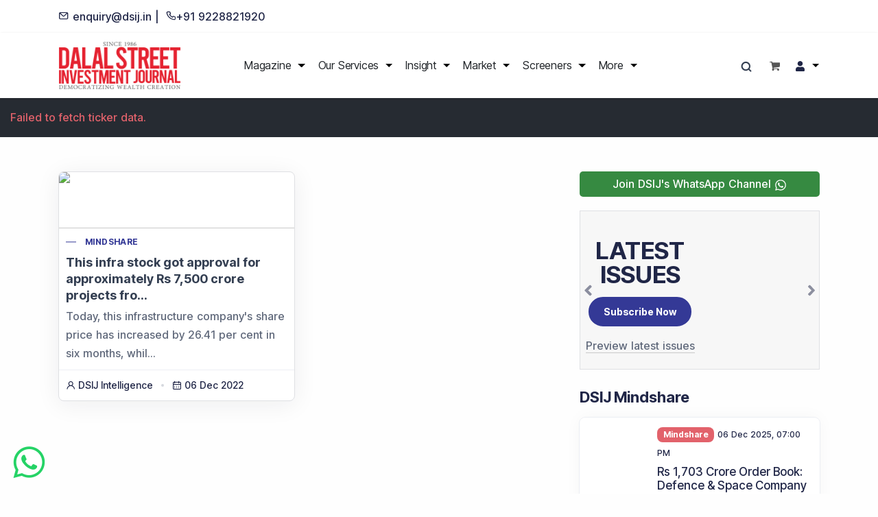

--- FILE ---
content_type: text/html; charset=utf-8
request_url: https://insights.dsij.in/dsijarticledetail/tag/mahsr
body_size: 23226
content:
<!DOCTYPE html><html lang="en"><head><meta charSet="utf-8"/><meta name="viewport" content="width=device-width, initial-scale=1"/><link rel="stylesheet" href="/_next/static/css/d3ed835183f36891.css" data-precedence="next"/><link rel="stylesheet" href="/_next/static/css/e08c6b379afb7ea5.css" data-precedence="next"/><link rel="stylesheet" href="/_next/static/css/bef403e4b51110e5.css" data-precedence="next"/><link rel="stylesheet" href="/_next/static/css/83fccf5274ffc234.css" data-precedence="next"/><link rel="stylesheet" href="/_next/static/css/bab4960bd5bd6a89.css" data-precedence="next"/><link rel="stylesheet" href="/_next/static/css/fd5c9c1a5614fe9d.css" data-precedence="next"/><link rel="stylesheet" href="/_next/static/css/d71968dabc8a249f.css" data-precedence="next"/><link rel="preload" as="script" fetchPriority="low" href="/_next/static/chunks/webpack-d3895f95532cd834.js"/><script src="/_next/static/chunks/fd9d1056-d6f2dc884964564c.js" async=""></script><script src="/_next/static/chunks/2117-b89455a327e12f5a.js" async=""></script><script src="/_next/static/chunks/main-app-674f451eadb9d18f.js" async=""></script><script src="/_next/static/chunks/8e1d74a4-0fcdda51d0c8860d.js" async=""></script><script src="/_next/static/chunks/2972-6366f3137b3338b0.js" async=""></script><script src="/_next/static/chunks/5878-ec7d580d4e1740ed.js" async=""></script><script src="/_next/static/chunks/7529-c47bbfa6616a5d57.js" async=""></script><script src="/_next/static/chunks/4644-4d2d18c735b2cf2d.js" async=""></script><script src="/_next/static/chunks/7315-f6ebc3b95b7e50e9.js" async=""></script><script src="/_next/static/chunks/8003-919b20359331bd41.js" async=""></script><script src="/_next/static/chunks/2304-6efa9863b38e755f.js" async=""></script><script src="/_next/static/chunks/app/%5Blocale%5D/(app)/dsijarticledetail/%5B%5B...slug%5D%5D/page-fc21f53a834e019a.js" async=""></script><script src="/_next/static/chunks/6494-2fde04ee12071d69.js" async=""></script><script src="/_next/static/chunks/2115-fb27463dbec02edd.js" async=""></script><script src="/_next/static/chunks/2731-b66cbb64f5860cc8.js" async=""></script><script src="/_next/static/chunks/app/%5Blocale%5D/(app)/layout-ff88596dfea0d81a.js" async=""></script><script src="/_next/static/chunks/app/%5Blocale%5D/(app)/error-8eb50036155d6362.js" async=""></script><link rel="preload" href="/_next/static/css/209b782d1a2e630e.css" as="style"/><link rel="preload" href="https://www.googletagmanager.com/gtag/js?id=G-F58YGNX5F6" as="script"/><link rel="preload" href="https://securepubads.g.doubleclick.net/tag/js/gpt.js" as="script" crossorigin=""/><title>Dalal Street Investment Journal | DSIJ Article Detail</title><meta name="description" content="Investment portal that provides Well - Informed Investment Decisions to the investment community Publishes India&#x27;s No 1 Investment Magazine; Dalal Street Investment Journal."/><meta name="keywords" content="Dalal Street Investment Journal, Dalal Street Journal, Dalal Street Magazine, DSIJ, DSJ, Flash News, stock Market, stock market india, BSE, NSE, stock recommendation, share bazaar, finance portal, subscribe, finance magazine, investment expert, stock advice, recommendations, stock tips, market calls, stock sms, intraday sms, stock training, stock education, portfolio advisory service, PAS, PMS"/><meta name="robots" content="index, follow, max-image-preview:large"/><meta name="googlebot" content="index, follow, max-video-preview:-1, max-image-preview:large, max-snippet:-1"/><meta name="facebook-domain-verification" content="my6tw47c9oepz7tdnyc3q5w9oby3bl"/><meta name="google-site-verification" content="NoNySG_sHTo8IMmQ1_Hsf3QOAJW6CWBf7XOeVo6-3OA"/><link rel="canonical" href="https://insights.dsij.in/dsijarticledetail/"/><link rel="alternate" hrefLang="en" href="https://insights.dsij.in/dsijarticledetail/"/><link rel="alternate" hrefLang="mr" href="https://insights.dsij.in/mr/dsijarticledetail/"/><link rel="alternate" hrefLang="hi" href="https://insights.dsij.in/hi/dsijarticledetail/"/><link rel="alternate" hrefLang="gu" href="https://insights.dsij.in/gu/dsijarticledetail/"/><link rel="alternate" hrefLang="ta" href="https://insights.dsij.in/ta/dsijarticledetail/"/><link rel="alternate" hrefLang="x-default" href="https://insights.dsij.in/dsijarticledetail/"/><meta property="og:title" content="Dalal Street Investment Journal | DSIJ Article Detail"/><meta property="og:description" content="Investment portal that provides  Well - Informed Investment Decisions to the investment community Publishes India&#x27;s No 1 Investment Magazine; Dalal Street Investment Journal."/><meta property="og:url" content="https://insights.dsij.in/dsijarticledetail"/><meta property="og:site_name" content="Dalal Street Investment Journal"/><meta property="og:image" content="https://dsijpub.s3.ap-south-1.amazonaws.com/portals/0/images/link-share-icon.jpg"/><meta name="twitter:card" content="summary"/><meta name="twitter:title" content="Dalal Street Investment Journal | DSIJ Article Detail"/><meta name="twitter:description" content="Investment portal that provides Well - Informed Investment Decisions to the investment community Publishes India&#x27;s No 1 Investment Magazine; Dalal Street Investment Journal."/><meta name="twitter:image" content="https://dsijpub.s3.ap-south-1.amazonaws.com/portals/0/images/link-share-icon.jpg"/><link rel="icon" href="/en/icon-evjrwd.ico?f2132a04ee19d1fc" type="image/x-icon" sizes="16x16"/><script src="/_next/static/chunks/polyfills-42372ed130431b0a.js" noModule=""></script></head><body><div class="bg-white" style="z-index:1"><div class="container  py-2 d-none d-lg-flex justify-content-between align-items-center"><div class="d-flex align-items-center text-dark"><span class="me-2"><i class="uil uil-envelope"></i> <a href="/cdn-cgi/l/email-protection" class="__cf_email__" data-cfemail="5d38332c28342f241d392e3437733433">[email&#160;protected]</a> |</span><span><i class="uil uil-phone"></i>+91 9228821920</span></div></div></div><!--$!--><template data-dgst="BAILOUT_TO_CLIENT_SIDE_RENDERING"></template><!--/$--><div class="page-loader"></div><div class="progress-wrap"><svg class="progress-circle svg-content" width="100%" height="100%" viewBox="-1 -1 102 102"><path d="M50,1 a49,49 0 0,1 0,98 a49,49 0 0,1 0,-98"></path></svg></div><div class="whatsapp-btn position-fixed bottom-0 start-0"><a href="https://wa.me/918485055512" target="_blank"><i class="uil uil-whatsapp" aria-hidden="true"></i></a></div><footer class="footer-bg text-inverse mt-10"><div class="container pt-12 pt-md-12 pb-2 pb-md-2"><div class="row gy-6 gy-lg-0"><div class="col-md-4 col-lg-3"><div class="widget"><h4 class="widget-title text-white mb-3"> <!-- -->Contact Us</h4><ul class="list-unstyled mb-0"><li><p class="mb-1 text-invert"> <!-- -->Phone Number<!-- -->: <br/><a href="tel:+919228821920"><i class="uil uil-phone me-2 text-white"></i>+91 9228821920</a></p></li><li><p class="mb-1 text-invert"> <!-- -->Email Address<!-- -->: <br/><a class="me-4" href="/cdn-cgi/l/email-protection#74111a05011d060d3410071d1e5a1d1a"><i class="uil uil-envelope me-2 text-white"></i><span class="__cf_email__" data-cfemail="7c19120d09150e053c180f1516521512">[email&#160;protected]</span></a></p><p class="mb-1 text-invert"><a class="me-4" href="/cdn-cgi/l/email-protection#b4c7d1c6c2ddd7d1f4d0c7ddde9addda"><i class="uil uil-envelope me-2 text-white"></i><span class="__cf_email__" data-cfemail="daa9bfa8acb3b9bf9abea9b3b0f4b3b4">[email&#160;protected]</span></a></p></li><li class="mt-4 d-none"><p class="text-invert"> <!-- -->To request a call back<!-- -->:<br/> <!-- -->Give a Missed Call<!-- --> <br/><a href="tel:+919228821930"><i class="uil uil-missed-call me-2 text-white"></i>+91 9228821930</a></p></li></ul></div></div><div class="col-md-4 col-lg-3"><div class="widget"><h4 class="widget-title text-white mb-3"> <!-- -->Our Product &amp; Services</h4><ul class="list-unstyled  mb-0"><li class="text-inverse mb-2"><a href="https://dsij.in/en/dalal-street-investment-journal">Magazine</a></li><li class="text-inverse mb-2"><a href="https://dsij.in/en/flash-news-investment">Flash News Investment Newsletter</a></li><li class="text-inverse mb-2"><a href="https://dsij.in/en/for-investor">Investor Services</a></li><li class="text-inverse mb-2"><a href="https://dsij.in/en/model-portfolio">Model Portfolio</a></li><li class="text-inverse mb-2"><a href="https://dsij.in/en/for-trader">Trader Services</a></li><li class="text-inverse mb-2"><a href="https://dsij.in/en/portfolio-advisory-service">Portfolio Advisory Service</a></li></ul></div><div class="widget"><h4 class="widget-title"><a href="https://dsij.in/en/faqs"><span class="text-white"> <!-- -->FAQs</span></a></h4></div></div><div class="col-md-4 col-lg-3"><div class="widget"><h4 class="widget-title text-white mb-3"> <!-- -->Explore DSIJ</h4><ul class="list-unstyled  mb-0"><li class="text-inverse mb-2"><a href="https://dsij.in/en/about-us">About Us</a></li><li class="text-inverse mb-2"><a href="https://dsij.in/en/contactus">Contact Us</a></li><li class="text-inverse mb-2"><a href="https://dsij.in/en/careers">Careers</a></li><li class="text-inverse mb-2"><a href="https://dsij.in/en/advertise-with-us">Advertise With Us</a></li><li class="text-inverse mb-2"><a href="https://dsij.in/en/testimonials">Testimonials</a></li><li class="text-inverse mb-2"><a href="https://dsij.in/en/tribute-to-founder">Tribute To Founder</a></li></ul></div></div><div class="col-md-4 col-lg-3"><div class="widget"><h4 class="widget-title text-white mb-3"> <!-- -->Quick Links</h4><ul class="list-unstyled  mb-0"><li class="text-inverse mb-2"><a href="https://dsij.in/en/shop">Shop</a></li><li class="text-inverse mb-2"><a href="https://dsij.in/en/dsij-apps">DSIJ Apps</a></li><li class="text-inverse mb-2"><a href="/en/event/type/dsijiapevent">Investor Awareness Programs (IAP)</a></li><li class="text-inverse mb-2"><a href="/en/for-investor/magazine/archives">DSIJ Magazine Archive</a></li><li class="text-inverse mb-2"><a href="https://dsij.in/en/offers">Offers</a></li><li class="text-inverse mb-2"><a href="https://dsij.in/en/markets">Markets</a></li></ul></div></div><div class="col-md-12 col-lg-12"><div class="widget mt-5 text-center justify-content-center"><h4 class="widget-title text-white mb-2"> <!-- -->Connect With Us</h4><nav class="nav social social-white justify-content-center mt-4"><a href="https://www.facebook.com/DSIJin" target="_blank" rel="noreferrer" class="me-2"><i class="uil uil-facebook-f" style="font-size:18px"></i></a><a href="http://www.linkedin.com/company/1378237" target="_blank" rel="noreferrer" class="me-2"><i class="uil uil-linkedin-alt" style="font-size:18px"></i></a><a href="https://www.twitter.com/dsij" target="_blank" rel="noreferrer" class="me-2"><i class="uil uil-twitter" style="font-size:18px"></i></a><a href="https://www.youtube.com/channel/UCujDJPcFczAuo6DHtc0i6bw" target="_blank" rel="noreferrer" class="me-2"><i class="uil uil-youtube" style="font-size:18px"></i></a><a href="https://www.instagram.com/dalalstreetinvjournal/" target="_blank" rel="noreferrer" class="me-2"><i class="uil uil-instagram" style="font-size:18px"></i></a><a href="https://t.me/+gTRbPaGT2PA0ZjJl" target="_blank" rel="noreferrer" class="me-2"><i class="uil uil-telegram-alt" style="font-size:18px"></i></a><a href="https://whatsapp.com/channel/0029VaFmUOu6xCSRwct5jz0M" target="_blank" rel="noreferrer" class="me-2"><i class="uil uil-whatsapp" style="font-size:18px"></i></a></nav></div></div></div><hr class="my-4"/><div class="row gy-6 gy-lg-0"><div class="col-md-4 col-lg-4"><div><p class="mb-3"><strong> <!-- -->SEBI Registered Research Analyst Details<!-- -->:</strong></p><p class="mb-3"><strong> <!-- -->Registered Name<!-- -->:</strong> <!-- -->DSIJ Wealth Advisory Pvt. Ltd. (Formerly Known as DSIJ Pvt. Ltd.)</p><p class="mb-3"><strong> <!-- -->Type of Registration<!-- -->:</strong> <!-- -->Non Individual</p><p class="mb-3"><strong> <!-- -->Registration No.<!-- -->:</strong> <!-- -->INH000006396</p><p class="mb-3"><strong> <!-- -->Validity<!-- -->:</strong> <!-- -->Oct 05, 2018 -<!-- --> <!-- -->Perpetual</p><p class="mb-0"><strong> <!-- -->BSE Enlistment No.<!-- -->:</strong> <!-- -->5307</p></div></div><div class="col-md-4 col-lg-4"><div><p class="mb-3"><strong> <!-- -->SEBI Registered Investment Adviser Details<!-- -->:</strong></p><p class="mb-3"><strong> <!-- -->Registered Name<!-- -->:</strong> <!-- -->DSIJ Wealth Advisory Pvt. Ltd. (Formerly Known as DSIJ Pvt. Ltd.)</p><p class="mb-3"><strong> <!-- -->Type of Registration<!-- -->:</strong> <!-- -->Non Individual</p><p class="mb-3"><strong> <!-- -->Registration No.<!-- -->:</strong> <!-- -->INA000001142</p><p class="mb-3"><strong> <!-- -->Validity<!-- -->:</strong> <!-- -->Aug 19, 2019 -<!-- --> <!-- -->Perpetual</p><p class="mb-0"><strong> <!-- -->BSE Enlistment No.<!-- -->:</strong> <!-- -->1346</p></div></div><div class="col-md-4 col-lg-4"><div><p class="mb-3"><strong> <!-- -->Registered and Correspondence Office Address<!-- -->:</strong></p><p class="mb-3"> <!-- -->DSIJ Wealth Advisory Pvt. Ltd. (Formerly Known as DSIJ Pvt. Ltd.). Office No - 409, Solitaire Business Hub, Kalyani Nagar, Pune - 411006.</p><p class="mb-3"><strong> <!-- -->Tel<!-- -->:</strong> <!-- -->+91 022-43476012/13/14/15</p><p class="mb-3"><strong> <!-- -->Email<!-- -->:</strong><a href="/cdn-cgi/l/email-protection#e192849397888284a18592888bcf888f"> <span class="__cf_email__" data-cfemail="9fecfaede9f6fcfadffbecf6f5b1f6f1">[email&#160;protected]</span></a></p><p class="mb-3"><strong> <!-- -->CIN No.<!-- -->:</strong> <!-- -->U66190PN2003PTC239888</p><p class="mb-0"><strong> <!-- -->GST No.<!-- -->:</strong> <!-- -->27AACCR4303G1ZP</p></div></div></div><div class="row gy-6 gy-lg-0"><div class="col-md-4 col-lg-4"><div class="mt-5"><p class="mb-3"><strong> <!-- -->Principal Officer<!-- -->: </strong>Mr. Shashikant Singh</p><p class="mb-3"><strong> <!-- -->Email<!-- -->: </strong><a href="/cdn-cgi/l/email-protection#5222203b3c313b22333e3d34343b3137201236213b387c3b3c"><span class="__cf_email__" data-cfemail="6d1d1f04030e041d0c01020b0b040e081f2d091e0407430403">[email&#160;protected]</span></a></p><p class="mb-0"><strong>Tel<!-- -->: +91 9228821927 </strong></p></div></div><div class="col-md-4 col-lg-4"><div class="mt-5"><p class="mb-3"><strong> <!-- -->Compliance Officer<!-- -->: </strong>Mr. Abhishek H Chitre</p><p class="mb-3"><strong> <!-- -->Email<!-- -->: </strong><a href="/cdn-cgi/l/email-protection#c6a5a9abb6aaafa7a8a5a3a9a0a0afa5a3b486a2b5aface8afa8"><span class="__cf_email__" data-cfemail="1c7f73716c70757d727f79737a7a757f796e5c786f7576327572">[email&#160;protected]</span></a></p><p class="mb-0"><strong>Tel<!-- -->: +91 9228821926 </strong></p></div></div><div class="col-md-4 col-lg-4"><div class="mt-5"><p class="mb-3"><strong> <!-- -->Grievance Officer<!-- -->: </strong> <!-- -->Mr. Abhishek H Chitre</p><p class="mb-3"><strong> <!-- -->Email<!-- -->: </strong><a href="/cdn-cgi/l/email-protection#f4879186829d9791b490879d9eda9d9a"><span class="__cf_email__" data-cfemail="26554354504f45436642554f4c084f48">[email&#160;protected]</span></a></p><p class="mb-0"><strong>Tel<!-- -->: +91 9228821926 </strong></p></div></div></div><div class="row gy-6 gy-lg-0 mt-8"><div class="col-md-12 col-lg-12"><p class="mb-2">Corresponding SEBI regional/local office address- SEBI Bhavan BKC, Plot No.C4-A, &#x27;G&#x27; Block, Bandra-Kurla Complex, Bandra (East), Mumbai - 400051, Maharashtra.</p><p class="mb-0">Tel<!-- -->: +91-22-26449000 / 40459000 | <!-- -->Fax<!-- -->: +91-22-26449019-22 / 40459019-22 | <!-- -->Email<!-- -->: <a href="/cdn-cgi/l/email-protection" class="__cf_email__" data-cfemail="443721262d043721262d6a232b326a2d2a">[email&#160;protected]</a> | <!-- -->Toll Free Investor Helpline<!-- -->: 1800 22 7575 |<a href="https://scores.gov.in/scores/Welcome.html">SEBI SCORES</a>| <a href="https://smartodr.in/login"> <!-- -->SMARTODR<!-- --> </a></p></div></div><hr class="my-4"/><div class="row gy-6 gy-lg-0"><div class="col-md-12 col-lg-12"><p class="mb-2"><strong> <!-- -->Disclaimer <!-- -->: </strong>&quot;<!-- -->Registration granted by SEBI, Enlistment with BSE and certification from NISM in no way guarantee performance of the intermediary or provide any assurance of returns to investors<!-- -->&quot;</p><p class="mb-2">Investment in securities market is subject to market risks. Read all the related documents carefully before investing.</p><p class="mb-2">Any act of copying, reproducing, or distributing the content whether wholly or in part, for any purpose without the permission of DSIJ is strictly prohibited and shall be deemed to be copyright infringement.</p></div></div><hr class="my-2"/><div class="row gy-6 gy-lg-0 pt-1 pb-1"><div class="stocks-wrapper "><div class="stocks-list d-flex flex-wrap align-items-center"><span class="stocks-title me-1">Stocks<!-- -->:</span><div class="col-auto text-center m-1"><a class="pt-1 pb-1 text-decoration-none" href="/share-price/share-list/prefix/a">A</a></div><div class="col-auto text-center m-1"><a class="pt-1 pb-1 text-decoration-none" href="/share-price/share-list/prefix/b">B</a></div><div class="col-auto text-center m-1"><a class="pt-1 pb-1 text-decoration-none" href="/share-price/share-list/prefix/c">C</a></div><div class="col-auto text-center m-1"><a class="pt-1 pb-1 text-decoration-none" href="/share-price/share-list/prefix/d">D</a></div><div class="col-auto text-center m-1"><a class="pt-1 pb-1 text-decoration-none" href="/share-price/share-list/prefix/e">E</a></div><div class="col-auto text-center m-1"><a class="pt-1 pb-1 text-decoration-none" href="/share-price/share-list/prefix/f">F</a></div><div class="col-auto text-center m-1"><a class="pt-1 pb-1 text-decoration-none" href="/share-price/share-list/prefix/g">G</a></div><div class="col-auto text-center m-1"><a class="pt-1 pb-1 text-decoration-none" href="/share-price/share-list/prefix/h">H</a></div><div class="col-auto text-center m-1"><a class="pt-1 pb-1 text-decoration-none" href="/share-price/share-list/prefix/i">I</a></div><div class="col-auto text-center m-1"><a class="pt-1 pb-1 text-decoration-none" href="/share-price/share-list/prefix/j">J</a></div><div class="col-auto text-center m-1"><a class="pt-1 pb-1 text-decoration-none" href="/share-price/share-list/prefix/k">K</a></div><div class="col-auto text-center m-1"><a class="pt-1 pb-1 text-decoration-none" href="/share-price/share-list/prefix/l">L</a></div><div class="col-auto text-center m-1"><a class="pt-1 pb-1 text-decoration-none" href="/share-price/share-list/prefix/m">M</a></div><div class="col-auto text-center m-1"><a class="pt-1 pb-1 text-decoration-none" href="/share-price/share-list/prefix/n">N</a></div><div class="col-auto text-center m-1"><a class="pt-1 pb-1 text-decoration-none" href="/share-price/share-list/prefix/o">O</a></div><div class="col-auto text-center m-1"><a class="pt-1 pb-1 text-decoration-none" href="/share-price/share-list/prefix/p">P</a></div><div class="col-auto text-center m-1"><a class="pt-1 pb-1 text-decoration-none" href="/share-price/share-list/prefix/q">Q</a></div><div class="col-auto text-center m-1"><a class="pt-1 pb-1 text-decoration-none" href="/share-price/share-list/prefix/r">R</a></div><div class="col-auto text-center m-1"><a class="pt-1 pb-1 text-decoration-none" href="/share-price/share-list/prefix/s">S</a></div><div class="col-auto text-center m-1"><a class="pt-1 pb-1 text-decoration-none" href="/share-price/share-list/prefix/t">T</a></div><div class="col-auto text-center m-1"><a class="pt-1 pb-1 text-decoration-none" href="/share-price/share-list/prefix/u">U</a></div><div class="col-auto text-center m-1"><a class="pt-1 pb-1 text-decoration-none" href="/share-price/share-list/prefix/v">V</a></div><div class="col-auto text-center m-1"><a class="pt-1 pb-1 text-decoration-none" href="/share-price/share-list/prefix/w">W</a></div><div class="col-auto text-center m-1"><a class="pt-1 pb-1 text-decoration-none" href="/share-price/share-list/prefix/x">X</a></div><div class="col-auto text-center m-1"><a class="pt-1 pb-1 text-decoration-none" href="/share-price/share-list/prefix/y">Y</a></div><div class="col-auto text-center m-1"><a class="pt-1 pb-1 text-decoration-none" href="/share-price/share-list/prefix/z">Z</a></div><div class="col-auto text-center m-1"><a class=" pt-1 pb-1 text-decoration-none" href="/share-price/share-list/prefix/others">Others</a></div></div></div></div></div></footer><div class="copyright-bg pt-3 pb-3"><div class="container"><div class="row gy-6 gy-lg-0"><div class="col-md-12 col-lg-6"><div><p class="text-start mb-0">Copyright 2025 by DSIJ Wealth Advisory Pvt. Ltd. (Formerly Known as DSIJ Pvt. Ltd.)</p></div></div><div class="col-md-12 col-lg-6"><div class="d-flex justify-content-center justify-content-lg-end"><ul class="list-unstyled mb-0 d-flex flex-wrap justify-content-center justify-content-lg-end"><li class="me-3"><a href="https://dsij.in/en/disclosures"><span class="text-decoration-none">Disclosures</span></a></li><li class="me-3"><a href="https://dsij.in/en/terms-and-conditions"><span class="text-decoration-none">Terms &amp; Conditions</span></a></li><li class="me-3"><a href="https://dsij.in/en/privacy-statement"><span class="text-decoration-none">Privacy Statement</span></a></li><li><a href="https://dsij.in/en/whitelist"><span class="text-decoration-none">WhiteList</span></a></li></ul></div></div></div></div></div><script data-cfasync="false" src="/cdn-cgi/scripts/5c5dd728/cloudflare-static/email-decode.min.js"></script><script src="/_next/static/chunks/webpack-d3895f95532cd834.js" async=""></script><script>(self.__next_f=self.__next_f||[]).push([0]);self.__next_f.push([2,null])</script><script>self.__next_f.push([1,"1:HL[\"/_next/static/css/d3ed835183f36891.css\",\"style\"]\n2:HL[\"/_next/static/css/e08c6b379afb7ea5.css\",\"style\"]\n3:HL[\"/_next/static/css/bef403e4b51110e5.css\",\"style\"]\n4:HL[\"/_next/static/css/83fccf5274ffc234.css\",\"style\"]\n5:HL[\"/_next/static/css/bab4960bd5bd6a89.css\",\"style\"]\n6:HL[\"/_next/static/css/fd5c9c1a5614fe9d.css\",\"style\"]\n7:HL[\"/_next/static/css/d71968dabc8a249f.css\",\"style\"]\n8:HL[\"/_next/static/css/209b782d1a2e630e.css\",\"style\"]\n"])</script><script>self.__next_f.push([1,"9:I[12846,[],\"\"]\nc:I[4707,[],\"\"]\nf:I[36423,[],\"\"]\n12:I[61060,[],\"\"]\nd:[\"locale\",\"en\",\"d\"]\ne:[\"slug\",\"tag/mahsr\",\"oc\"]\n13:[]\n"])</script><script>self.__next_f.push([1,"0:[\"$\",\"$L9\",null,{\"buildId\":\"SN6Dm0Q-FsacxKyww0Up-\",\"assetPrefix\":\"\",\"urlParts\":[\"\",\"dsijarticledetail\",\"tag\",\"mahsr\"],\"initialTree\":[\"\",{\"children\":[[\"locale\",\"en\",\"d\"],{\"children\":[\"(app)\",{\"children\":[\"dsijarticledetail\",{\"children\":[[\"slug\",\"tag/mahsr\",\"oc\"],{\"children\":[\"__PAGE__\",{}]}]}]},\"$undefined\",\"$undefined\",true]}]}],\"initialSeedData\":[\"\",{\"children\":[[\"locale\",\"en\",\"d\"],{\"children\":[\"(app)\",{\"children\":[\"dsijarticledetail\",{\"children\":[[\"slug\",\"tag/mahsr\",\"oc\"],{\"children\":[\"__PAGE__\",{},[[\"$La\",\"$Lb\",[[\"$\",\"link\",\"0\",{\"rel\":\"stylesheet\",\"href\":\"/_next/static/css/209b782d1a2e630e.css\",\"precedence\":\"next\",\"crossOrigin\":\"$undefined\"}]]],null],null]},[null,[\"$\",\"$Lc\",null,{\"parallelRouterKey\":\"children\",\"segmentPath\":[\"children\",\"$d\",\"children\",\"(app)\",\"children\",\"dsijarticledetail\",\"children\",\"$e\",\"children\"],\"error\":\"$undefined\",\"errorStyles\":\"$undefined\",\"errorScripts\":\"$undefined\",\"template\":[\"$\",\"$Lf\",null,{}],\"templateStyles\":\"$undefined\",\"templateScripts\":\"$undefined\",\"notFound\":\"$undefined\",\"notFoundStyles\":\"$undefined\"}]],null]},[null,[\"$\",\"$Lc\",null,{\"parallelRouterKey\":\"children\",\"segmentPath\":[\"children\",\"$d\",\"children\",\"(app)\",\"children\",\"dsijarticledetail\",\"children\"],\"error\":\"$undefined\",\"errorStyles\":\"$undefined\",\"errorScripts\":\"$undefined\",\"template\":[\"$\",\"$Lf\",null,{}],\"templateStyles\":\"$undefined\",\"templateScripts\":\"$undefined\",\"notFound\":\"$undefined\",\"notFoundStyles\":\"$undefined\"}]],null]},[[[[\"$\",\"link\",\"0\",{\"rel\":\"stylesheet\",\"href\":\"/_next/static/css/d3ed835183f36891.css\",\"precedence\":\"next\",\"crossOrigin\":\"$undefined\"}],[\"$\",\"link\",\"1\",{\"rel\":\"stylesheet\",\"href\":\"/_next/static/css/e08c6b379afb7ea5.css\",\"precedence\":\"next\",\"crossOrigin\":\"$undefined\"}],[\"$\",\"link\",\"2\",{\"rel\":\"stylesheet\",\"href\":\"/_next/static/css/bef403e4b51110e5.css\",\"precedence\":\"next\",\"crossOrigin\":\"$undefined\"}],[\"$\",\"link\",\"3\",{\"rel\":\"stylesheet\",\"href\":\"/_next/static/css/83fccf5274ffc234.css\",\"precedence\":\"next\",\"crossOrigin\":\"$undefined\"}],[\"$\",\"link\",\"4\",{\"rel\":\"stylesheet\",\"href\":\"/_next/static/css/bab4960bd5bd6a89.css\",\"precedence\":\"next\",\"crossOrigin\":\"$undefined\"}],[\"$\",\"link\",\"5\",{\"rel\":\"stylesheet\",\"href\":\"/_next/static/css/fd5c9c1a5614fe9d.css\",\"precedence\":\"next\",\"crossOrigin\":\"$undefined\"}],[\"$\",\"link\",\"6\",{\"rel\":\"stylesheet\",\"href\":\"/_next/static/css/d71968dabc8a249f.css\",\"precedence\":\"next\",\"crossOrigin\":\"$undefined\"}]],\"$L10\"],null],null]},[null,[\"$\",\"$Lc\",null,{\"parallelRouterKey\":\"children\",\"segmentPath\":[\"children\",\"$d\",\"children\"],\"error\":\"$undefined\",\"errorStyles\":\"$undefined\",\"errorScripts\":\"$undefined\",\"template\":[\"$\",\"$Lf\",null,{}],\"templateStyles\":\"$undefined\",\"templateScripts\":\"$undefined\",\"notFound\":\"$undefined\",\"notFoundStyles\":\"$undefined\"}]],null]},[null,[\"$\",\"$Lc\",null,{\"parallelRouterKey\":\"children\",\"segmentPath\":[\"children\"],\"error\":\"$undefined\",\"errorStyles\":\"$undefined\",\"errorScripts\":\"$undefined\",\"template\":[\"$\",\"$Lf\",null,{}],\"templateStyles\":\"$undefined\",\"templateScripts\":\"$undefined\",\"notFound\":[[\"$\",\"title\",null,{\"children\":\"404: This page could not be found.\"}],[\"$\",\"div\",null,{\"style\":{\"fontFamily\":\"system-ui,\\\"Segoe UI\\\",Roboto,Helvetica,Arial,sans-serif,\\\"Apple Color Emoji\\\",\\\"Segoe UI Emoji\\\"\",\"height\":\"100vh\",\"textAlign\":\"center\",\"display\":\"flex\",\"flexDirection\":\"column\",\"alignItems\":\"center\",\"justifyContent\":\"center\"},\"children\":[\"$\",\"div\",null,{\"children\":[[\"$\",\"style\",null,{\"dangerouslySetInnerHTML\":{\"__html\":\"body{color:#000;background:#fff;margin:0}.next-error-h1{border-right:1px solid rgba(0,0,0,.3)}@media (prefers-color-scheme:dark){body{color:#fff;background:#000}.next-error-h1{border-right:1px solid rgba(255,255,255,.3)}}\"}}],[\"$\",\"h1\",null,{\"className\":\"next-error-h1\",\"style\":{\"display\":\"inline-block\",\"margin\":\"0 20px 0 0\",\"padding\":\"0 23px 0 0\",\"fontSize\":24,\"fontWeight\":500,\"verticalAlign\":\"top\",\"lineHeight\":\"49px\"},\"children\":\"404\"}],[\"$\",\"div\",null,{\"style\":{\"display\":\"inline-block\"},\"children\":[\"$\",\"h2\",null,{\"style\":{\"fontSize\":14,\"fontWeight\":400,\"lineHeight\":\"49px\",\"margin\":0},\"children\":\"This page could not be found.\"}]}]]}]}]],\"notFoundStyles\":[]}]],null],\"couldBeIntercepted\":false,\"initialHead\":[null,\"$L11\"],\"globalErrorComponent\":\"$12\",\"missingSlots\":\"$W13\"}]\n"])</script><script>self.__next_f.push([1,"14:I[45753,[\"7699\",\"static/chunks/8e1d74a4-0fcdda51d0c8860d.js\",\"2972\",\"static/chunks/2972-6366f3137b3338b0.js\",\"5878\",\"static/chunks/5878-ec7d580d4e1740ed.js\",\"7529\",\"static/chunks/7529-c47bbfa6616a5d57.js\",\"4644\",\"static/chunks/4644-4d2d18c735b2cf2d.js\",\"7315\",\"static/chunks/7315-f6ebc3b95b7e50e9.js\",\"8003\",\"static/chunks/8003-919b20359331bd41.js\",\"2304\",\"static/chunks/2304-6efa9863b38e755f.js\",\"1915\",\"static/chunks/app/%5Blocale%5D/(app)/dsijarticledetail/%5B%5B...slug%5D%5D/page-fc21f53a834e019a.js\"],\"ArticlesDetailsMobileViewTop\"]\n17:I[14888,[\"7699\",\"static/chunks/8e1d74a4-0fcdda51d0c8860d.js\",\"2972\",\"static/chunks/2972-6366f3137b3338b0.js\",\"5878\",\"static/chunks/5878-ec7d580d4e1740ed.js\",\"7529\",\"static/chunks/7529-c47bbfa6616a5d57.js\",\"6494\",\"static/chunks/6494-2fde04ee12071d69.js\",\"2115\",\"static/chunks/2115-fb27463dbec02edd.js\",\"8003\",\"static/chunks/8003-919b20359331bd41.js\",\"2731\",\"static/chunks/2731-b66cbb64f5860cc8.js\",\"9735\",\"static/chunks/app/%5Blocale%5D/(app)/layout-ff88596dfea0d81a.js\"],\"GoogleAnalytics\"]\n18:I[88003,[\"7699\",\"static/chunks/8e1d74a4-0fcdda51d0c8860d.js\",\"2972\",\"static/chunks/2972-6366f3137b3338b0.js\",\"5878\",\"static/chunks/5878-ec7d580d4e1740ed.js\",\"7529\",\"static/chunks/7529-c47bbfa6616a5d57.js\",\"4644\",\"static/chunks/4644-4d2d18c735b2cf2d.js\",\"7315\",\"static/chunks/7315-f6ebc3b95b7e50e9.js\",\"8003\",\"static/chunks/8003-919b20359331bd41.js\",\"2304\",\"static/chunks/2304-6efa9863b38e755f.js\",\"1915\",\"static/chunks/app/%5Blocale%5D/(app)/dsijarticledetail/%5B%5B...slug%5D%5D/page-fc21f53a834e019a.js\"],\"\"]\nb:[[\"$\",\"h1\",null,{\"className\":\"visually-hidden-focusable\",\"children\":\"Articles List\"}],[\"$\",\"div\",null,{\"className\":\"d-block d-md-none\",\"children\":[\"$\",\"$L14\",null,{}]}],\"$L15\"]\n19:T55e,\n          (function() {\n            window.googletag = window.googletag || { cmd: [] };\n\n            // Optional: a tiny guard to avoid double-enabling services\n            if (window.__GPT_SERVICES_ENABLED__) return;\n            window.__GPT_SERVICES_ENABLED__ = true;\n\n            googletag.cmd.push(function("])</script><script>self.__next_f.push([1,") {\n              const pubads = googletag.pubads();\n\n              // Keep SRA on, but ensure ≤30 slots are actually defined per page (done in components)\n              pubads.enableSingleRequest();\n\n              // Collapse empty ad divs\n              pubads.collapseEmptyDivs(true);\n\n              // Lazy-load below-the-fold for performance\n              pubads.enableLazyLoad({\n                // Start fetching ads when they are within ~2 viewports\n                fetchMarginPercent: 200,\n                // Render when within ~2 viewports\n                renderMarginPercent: 200,\n                // Mobile tuning\n                mobileScaling: 2.0\n              });\n\n              // (Optional) If you need non-personalized ads by default:\n              // pubads.setRequestNonPersonalizedAds(1);\n\n              // (Optional) Pass page-level targeting here:\n              // pubads.setTargeting('section', 'articles');\n\n              // Enable services once, globally\n              googletag.enableServices();\n            });\n          })();\n        10:[\"$\",\"html\",null,{\"lang\":\"en\",\"children\":[[\"$\",\"body\",null,{\"children\":\"$L16\"}],[\"$\",\"$L17\",null,{\"gaId\":\"G-F58YGNX5F6\"}],[[\"$\",\"$L18\",null,{\"src\":\"https://securepubads.g.doubleclick.net/tag/js/gpt.js\",\"strategy\":\"afterInteractive\",\"async\":true,\"crossOrigin\":\"anonymous\"}],[\"$\",\"$L18\",null,{\"id\":\"gpt-config\",\"strategy\":\"afterInteractive\",\"children\":\"$19\"}]]]}]\n"])</script><script>self.__next_f.push([1,"11:[[\"$\",\"meta\",\"0\",{\"name\":\"viewport\",\"content\":\"width=device-width, initial-scale=1\"}],[\"$\",\"meta\",\"1\",{\"charSet\":\"utf-8\"}],[\"$\",\"title\",\"2\",{\"children\":\"Dalal Street Investment Journal | DSIJ Article Detail\"}],[\"$\",\"meta\",\"3\",{\"name\":\"description\",\"content\":\"Investment portal that provides Well - Informed Investment Decisions to the investment community Publishes India's No 1 Investment Magazine; Dalal Street Investment Journal.\"}],[\"$\",\"meta\",\"4\",{\"name\":\"keywords\",\"content\":\"Dalal Street Investment Journal, Dalal Street Journal, Dalal Street Magazine, DSIJ, DSJ, Flash News, stock Market, stock market india, BSE, NSE, stock recommendation, share bazaar, finance portal, subscribe, finance magazine, investment expert, stock advice, recommendations, stock tips, market calls, stock sms, intraday sms, stock training, stock education, portfolio advisory service, PAS, PMS\"}],[\"$\",\"meta\",\"5\",{\"name\":\"robots\",\"content\":\"index, follow, max-image-preview:large\"}],[\"$\",\"meta\",\"6\",{\"name\":\"googlebot\",\"content\":\"index, follow, max-video-preview:-1, max-image-preview:large, max-snippet:-1\"}],[\"$\",\"meta\",\"7\",{\"name\":\"facebook-domain-verification\",\"content\":\"my6tw47c9oepz7tdnyc3q5w9oby3bl\"}],[\"$\",\"meta\",\"8\",{\"name\":\"google-site-verification\",\"content\":\"NoNySG_sHTo8IMmQ1_Hsf3QOAJW6CWBf7XOeVo6-3OA\"}],[\"$\",\"link\",\"9\",{\"rel\":\"canonical\",\"href\":\"https://insights.dsij.in/dsijarticledetail/\"}],[\"$\",\"link\",\"10\",{\"rel\":\"alternate\",\"hrefLang\":\"en\",\"href\":\"https://insights.dsij.in/dsijarticledetail/\"}],[\"$\",\"link\",\"11\",{\"rel\":\"alternate\",\"hrefLang\":\"mr\",\"href\":\"https://insights.dsij.in/mr/dsijarticledetail/\"}],[\"$\",\"link\",\"12\",{\"rel\":\"alternate\",\"hrefLang\":\"hi\",\"href\":\"https://insights.dsij.in/hi/dsijarticledetail/\"}],[\"$\",\"link\",\"13\",{\"rel\":\"alternate\",\"hrefLang\":\"gu\",\"href\":\"https://insights.dsij.in/gu/dsijarticledetail/\"}],[\"$\",\"link\",\"14\",{\"rel\":\"alternate\",\"hrefLang\":\"ta\",\"href\":\"https://insights.dsij.in/ta/dsijarticledetail/\"}],[\"$\",\"link\",\"15\",{\"rel\":\"alternate\",\"hrefLang\":\"x-default\",\"href\":\"https://insights.dsij.in/dsijarticledetail/\"}],[\"$\",\"meta\",\"16\",{\"property\":\"og:title\",\"content\":\"Dalal Street Investment Journal | DSIJ Article Detail\"}],[\"$\",\"meta\",\"17\",{\"property\":\"og:description\",\"content\":\"Investment portal that provides  Well - Informed Investment Decisions to the investment community Publishes India's No 1 Investment Magazine; Dalal Street Investment Journal.\"}],[\"$\",\"meta\",\"18\",{\"property\":\"og:url\",\"content\":\"https://insights.dsij.in/dsijarticledetail\"}],[\"$\",\"meta\",\"19\",{\"property\":\"og:site_name\",\"content\":\"Dalal Street Investment Journal\"}],[\"$\",\"meta\",\"20\",{\"property\":\"og:image\",\"content\":\"https://dsijpub.s3.ap-south-1.amazonaws.com/portals/0/images/link-share-icon.jpg\"}],[\"$\",\"meta\",\"21\",{\"name\":\"twitter:card\",\"content\":\"summary\"}],[\"$\",\"meta\",\"22\",{\"name\":\"twitter:title\",\"content\":\"Dalal Street Investment Journal | DSIJ Article Detail\"}],[\"$\",\"meta\",\"23\",{\"name\":\"twitter:description\",\"content\":\"Investment portal that provides Well - Informed Investment Decisions to the investment community Publishes India's No 1 Investment Magazine; Dalal Street Investment Journal.\"}],[\"$\",\"meta\",\"24\",{\"name\":\"twitter:image\",\"content\":\"https://dsijpub.s3.ap-south-1.amazonaws.com/portals/0/images/link-share-icon.jpg\"}],[\"$\",\"link\",\"25\",{\"rel\":\"icon\",\"href\":\"/en/icon-evjrwd.ico?f2132a04ee19d1fc\",\"type\":\"image/x-icon\",\"sizes\":\"16x16\"}]]\n"])</script><script>self.__next_f.push([1,"a:null\n"])</script><script>self.__next_f.push([1,"1a:I[10575,[\"7699\",\"static/chunks/8e1d74a4-0fcdda51d0c8860d.js\",\"2972\",\"static/chunks/2972-6366f3137b3338b0.js\",\"5878\",\"static/chunks/5878-ec7d580d4e1740ed.js\",\"7529\",\"static/chunks/7529-c47bbfa6616a5d57.js\",\"6494\",\"static/chunks/6494-2fde04ee12071d69.js\",\"2115\",\"static/chunks/2115-fb27463dbec02edd.js\",\"8003\",\"static/chunks/8003-919b20359331bd41.js\",\"2731\",\"static/chunks/2731-b66cbb64f5860cc8.js\",\"9735\",\"static/chunks/app/%5Blocale%5D/(app)/layout-ff88596dfea0d81a.js\"],\"default\"]\n1c:\"$Sreact.suspense\"\n1d:I[81523,[\"7699\",\"static/chunks/8e1d74a4-0fcdda51d0c8860d.js\",\"2972\",\"static/chunks/2972-6366f3137b3338b0.js\",\"5878\",\"static/chunks/5878-ec7d580d4e1740ed.js\",\"7529\",\"static/chunks/7529-c47bbfa6616a5d57.js\",\"6494\",\"static/chunks/6494-2fde04ee12071d69.js\",\"2115\",\"static/chunks/2115-fb27463dbec02edd.js\",\"8003\",\"static/chunks/8003-919b20359331bd41.js\",\"2731\",\"static/chunks/2731-b66cbb64f5860cc8.js\",\"9735\",\"static/chunks/app/%5Blocale%5D/(app)/layout-ff88596dfea0d81a.js\"],\"BailoutToCSR\"]\n1e:I[96563,[\"7699\",\"static/chunks/8e1d74a4-0fcdda51d0c8860d.js\",\"2972\",\"static/chunks/2972-6366f3137b3338b0.js\",\"5878\",\"static/chunks/5878-ec7d580d4e1740ed.js\",\"7529\",\"static/chunks/7529-c47bbfa6616a5d57.js\",\"6494\",\"static/chunks/6494-2fde04ee12071d69.js\",\"2115\",\"static/chunks/2115-fb27463dbec02edd.js\",\"8003\",\"static/chunks/8003-919b20359331bd41.js\",\"2731\",\"static/chunks/2731-b66cbb64f5860cc8.js\",\"9735\",\"static/chunks/app/%5Blocale%5D/(app)/layout-ff88596dfea0d81a.js\"],\"default\"]\n20:I[99107,[\"7699\",\"static/chunks/8e1d74a4-0fcdda51d0c8860d.js\",\"2972\",\"static/chunks/2972-6366f3137b3338b0.js\",\"5878\",\"static/chunks/5878-ec7d580d4e1740ed.js\",\"7529\",\"static/chunks/7529-c47bbfa6616a5d57.js\",\"6494\",\"static/chunks/6494-2fde04ee12071d69.js\",\"2115\",\"static/chunks/2115-fb27463dbec02edd.js\",\"8003\",\"static/chunks/8003-919b20359331bd41.js\",\"2731\",\"static/chunks/2731-b66cbb64f5860cc8.js\",\"9735\",\"static/chunks/app/%5Blocale%5D/(app)/layout-ff88596dfea0d81a.js\"],\"default\"]\n21:I[66476,[\"2972\",\"static/chunks/2972-6366f3137b3338b0.js\",\"360\",\"static/chunks/"])</script><script>self.__next_f.push([1,"app/%5Blocale%5D/(app)/error-8eb50036155d6362.js\"],\"default\"]\n22:I[65878,[\"7699\",\"static/chunks/8e1d74a4-0fcdda51d0c8860d.js\",\"2972\",\"static/chunks/2972-6366f3137b3338b0.js\",\"5878\",\"static/chunks/5878-ec7d580d4e1740ed.js\",\"7529\",\"static/chunks/7529-c47bbfa6616a5d57.js\",\"4644\",\"static/chunks/4644-4d2d18c735b2cf2d.js\",\"7315\",\"static/chunks/7315-f6ebc3b95b7e50e9.js\",\"8003\",\"static/chunks/8003-919b20359331bd41.js\",\"2304\",\"static/chunks/2304-6efa9863b38e755f.js\",\"1915\",\"static/chunks/app/%5Blocale%5D/(app)/dsijarticledetail/%5B%5B...slug%5D%5D/page-fc21f53a834e019a.js\"],\"Image\"]\n23:I[72972,[\"7699\",\"static/chunks/8e1d74a4-0fcdda51d0c8860d.js\",\"2972\",\"static/chunks/2972-6366f3137b3338b0.js\",\"5878\",\"static/chunks/5878-ec7d580d4e1740ed.js\",\"7529\",\"static/chunks/7529-c47bbfa6616a5d57.js\",\"4644\",\"static/chunks/4644-4d2d18c735b2cf2d.js\",\"7315\",\"static/chunks/7315-f6ebc3b95b7e50e9.js\",\"8003\",\"static/chunks/8003-919b20359331bd41.js\",\"2304\",\"static/chunks/2304-6efa9863b38e755f.js\",\"1915\",\"static/chunks/app/%5Blocale%5D/(app)/dsijarticledetail/%5B%5B...slug%5D%5D/page-fc21f53a834e019a.js\"],\"\"]\n24:I[90869,[\"7699\",\"static/chunks/8e1d74a4-0fcdda51d0c8860d.js\",\"2972\",\"static/chunks/2972-6366f3137b3338b0.js\",\"5878\",\"static/chunks/5878-ec7d580d4e1740ed.js\",\"7529\",\"static/chunks/7529-c47bbfa6616a5d57.js\",\"6494\",\"static/chunks/6494-2fde04ee12071d69.js\",\"2115\",\"static/chunks/2115-fb27463dbec02edd.js\",\"8003\",\"static/chunks/8003-919b20359331bd41.js\",\"2731\",\"static/chunks/2731-b66cbb64f5860cc8.js\",\"9735\",\"static/chunks/app/%5Blocale%5D/(app)/layout-ff88596dfea0d81a.js\"],\"default\"]\n1b:T44e,Bonus shares are like a generous gesture from a company to its existing shareholders. They are issued without any consideration from the shareholders themselves, meaning they don't have to shell out a single dime to get their hands on these additional shares. What's even more fascinating is that the value of their holdings remains unchanged, both before and after the bonus issue. It's like getting a delicious slice of cake without it affecting the size of "])</script><script>self.__next_f.push([1,"the whole cake! So, how does one become entitled to these bonus shares? Well, it all depends on your existing shareholding in the company. Let's say the company announces a bonus issue in the ratio of 1:2. This means that for every 2 shares held by you, you'll receive an additional bonus share as a delightful bonus. Now, you might be wondering, how can a company afford to be so generous? The answer lies in the company's free reserves, which are built from genuine profits accumulated over time. The issuance of bonus shares is essentially the company capitalizing its reserves, utilizing its financial strength to reward its shareholders."])</script><script>self.__next_f.push([1,"16:[\"$\",\"$L1a\",null,{\"locale\":\"en\",\"now\":\"$D2025-12-07T01:31:31.868Z\",\"timeZone\":\"Asia/Calcutta\",\"messages\":{\"HomePage\":{\"title\":\"You can create your website in minutes with the help of countless amazing features of Sandbox.\"},\"Magazine\":{\"title\":\"Dalal Street Investment Journal\",\"front_cover\":\"Front Cover\",\"back_cover\":\"Back Cover\",\"para\":\"Dalal Street Investment Journal (DSIJ) is India's leading investment magazine, dedicated to offering deep insights and expert analyses on the stock market.\",\"subscribe\":\"Subscribe\",\"know_more\":\"Know More\"},\"Tabs\":{\"topGainers\":\"Top Gainers\",\"topLosers\":\"Top Losers\",\"52WeekHigh\":\"52 Week High\",\"52WeekLow\":\"52 Week Low\",\"advanceDeclines\":\"Advance/Declines\",\"fiiDii\":\"FII-DII\",\"topValue\":\"Top Value\",\"topQuantity\":\"Top Quantity\"},\"TopGainer\":{\"title\":\"Top Gainers\",\"para1\":\"Top Gainers shows the list of stocks that have gained the most (% terms) compared to their last closing prices. Top gainers today list the stocks that have gained the most compared to their closing prices in an intraday market. At a single glance, view top gainers today along with their past performance.\",\"para2\":\"Please note that the gainers are arranged in the list in a descending order.\",\"para3\":\"If they are a part of indices, the market indices shoot up. Conversely, when the market indices are moving upwards, the possibility of more number of top gainers increases.\",\"para4\":\"DSIJ publishes the list of top stock gainers today and updates them real-time. They are expressed in absolute as well as percentage terms.\",\"para5\":\"Top gainers in stock market must be analysed collectively rather than singularly. Only taking into account a day’s worth of price change is not a good investing factor but a large emphasis on the fundamentals, micro and macro-economic factors is equally essential.\",\"para6\":\"Filter them based on duration such as today, weekly and monthly to view the top gainers for the selected period. Click on the stock symbol to get detailed company details. Choose the report, group to customize the list.\"},\"TopLosers\":{\"title\":\"Top Losers\",\"para1\":\"Top Losers today shows the list of stocks that have lost the most (% terms) compared to their last closing prices. At a single glance, view top stock losers today along with their past performance.\",\"para2\":\"*Please note that the losers are arranged in the list in a descending order.\",\"para3\":\"If they are a part of indices, the market indices experience a downward trajectory. Conversely, when the market indices are moving downwards, the possibility of more number of top losers increases.\",\"para4\":\"DSIJ publishes the list of top losers today and updates them real-time. They are expressed in absolute as well as percentage terms.\",\"para5\":\"Stock losers today must be analysed collectively rather than singularly. Only taking into account a day’s worth of price change is not a good investing factor but a large emphasis on the fundamentals, micro and macro-economic factors is equally essential.\",\"para6\":\"Filter them based on duration such as today, weekly and monthly to view the top losers for the selected period. Click on the stock symbol to get detailed company details. Choose the report, group to customize the list.\"},\"52WeekHigh\":{\"title\":\"52 Week High Stocks\",\"para1\":\"Here is the complete list of companies which have crossed their previous 52 week high share price during the day (intraday). At a single glance, view other parameters like their current market price, 52 week high stock price and 52 week low price.\",\"para2\":\"BSE 52 week high stocks indicate that a stock is close to its existing 52 week high. This is an important indicator for many investors in making buy-sell decisions. Stocks near 52 week high must be analysed collectively rather than singularly. A large emphasis on the fundamentals, micro and macro economic factors is equally essential.\",\"para3\":\"Listed above are the stocks near 52 week high. Click on the stock symbol to get detailed stock quotes.\"},\"52WeekLow\":{\"title\":\"52 Week Low Stocks\",\"para1\":\"Here is the complete list of companies which have crossed their previous 52 week low share price during the day (intraday). At a single glance, view other parameters like their current market price, 52 week low stock price and 52 week high price.\",\"para2\":\"52 week low share price indicate that a stock is close to its existing 52 week low price. This is an important indicator for many investors in making buy-sell decisions. 52 week low shares must be analysed collectively rather than singularly. A large emphasis on the fundamentals, micro and macro economic factors is equally essential.\",\"para3\":\"Listed above are the shares near 52 week low. Click on the stock symbol to get detailed stock quotes.\"},\"AdvanceDeclines\":{\"title1\":\"BSE Advance Decline\",\"title2\":\"AdvanceDecline\",\"para1\":\"The BSE Advance and Decline has been one of the well known tools for estimating the breadth of the wide market.\",\"para2\":\"Advances and declines refer generally to the number of stocks that closed at a higher and those that closed at a lower price than the previous trading day, respectively.\",\"para3\":\"Advances and declines data form the basis of several technical indicators that help understand the market dynamics and can be used in conjunction with other forms of technical analysis of stocks. Technical analysts look at this data to analyze stock market behavior, recognize volatility, and predict whether a price trend is likely to continue or change.\",\"para4\":\"Rising value for advance and decline indicators are often a technical signal of a bullish market while declining values represent a bearish market. In other words, a market will be more bullish if more stocks advance than decline and vice versa over a particular time frame.\",\"para5\":\"There are various technical indicators that are calculated using advances and declines one of which is Advance-decline ratio. It compares the number of stocks that closed higher against the number of those that closed lower during a particular period. A low value of advance-decline ratio can indicate an oversold market, while a high value can signal an overbought market. Either of these conditions could mean that a market trend has become unsustainable and is about to reverse.\"},\"FIIDII\":{\"title\":\"FII DII Activity\",\"para1\":\"FII stands for Foreign institutional investors. It refers to investors from other countries putting money in Indian stock markets. These are in the form of sovereign wealth funds, investment trusts, mutual funds, and pension funds apart from banks. Domestic institutional investors also referred to as DII comprise of local mutual funds, insurance companies, local pension funds, and banking and financial institutions.\",\"para2\":\"The following table displays cash flows of Foreign Institutional Investors (FII) and Domestic Institutional Investors (DII) which basically indicates the FII DII activity in the Indian stock market.\",\"para3\":\"FIIs as well as DIIs draw bulk liquidity in the market and no denying the fact that the stock markets are mostly driven by institutional money. If the inflows and outflows of FIIs, as well as DIIs, are tracked, it can help predict the broader trends in the market. Nevertheless, FIIs have had a greater influence on the domestic markets in the past but then, its recent exodus has partially been offset by the sustained flow from DIIs.\"},\"TopValue\":{\"title\":\"Highest Valued Stock\",\"para1\":\"Top Values shows the list of stocks that have been traded the most in terms of values of trades. Click on the stock symbol to get detailed quotes. Choose the report, group to customize the list.\"},\"TopQuantity\":{\"title\":\"Highest Volume Stocks\",\"para1\":\"Top volumes shows the list of stocks that have been traded the most in terms of volume of trades. Click on the stock symbol to get detailed quotes. Choose the price, report, group to customize the list.\"},\"InvestorService\":{\"large-rhino\":{\"subtitle_title\":\"Invest with Confidence in India's Leading\",\"title\":\"Large Cap Companies\",\"stock_type\":\"Blue Chip Stocks\"},\"mid-bridge\":{\"subtitle_title\":\"The Heart of Listed Companies:\",\"title\":\"Mid-Caps Shine\",\"stock_type\":\"Mid Cap stocks\"},\"tiny-treasure\":{\"subtitle_title\":\"Discover Hidden Gems: Tiny Treasure Highlights\",\"title\":\"Small Cap Stocks\",\"stock_type\":\"Small Caps with Big Potential\"}},\"IPOs\":{\"title1\":\"IPO Of India\",\"title2\":\"Recently Listed IPOs\",\"title3\":\"Recently Listed SME IPOs\",\"title4\":\"Performance of IPO\",\"title5\":\"SME IPOs Performance\",\"search\":\"Search\",\"SMEIPO\":\"SME IPO\",\"PastSMEIPO\":\"Performance SME IPO\",\"PastIPO\":\"IPO Performance\"},\"Reports\":{\"BrokerReports\":\"Broker Report\",\"MarketReports\":\"Market Research Report\",\"GuruInvestors\":\"Top Indian Investors Portfolio\",\"GuruInvestors1\":\"Guru Common Stock\",\"FilterBy\":\"Filter By\",\"Search\":\"Search\",\"Reports\":\"Reports\"},\"Screener\":{\"ScreenersTitle\":\"DSIJ Popular Stock Screeners\"},\"Screeners\":{\"Search\":\"Search\",\"Copy\":\"Copy\",\"CSV\":\"CSV\",\"Excel\":\"Excel\"},\"Insight\":{\"Mindshare\":\"Mindshare\",\"ShareMarketKnowledge\":\"Share Market Knowledge\",\"Spotlight\":\"Spotlight\",\"MultibaggersPosts\":\"Multibagger Posts\",\"MutualFund\":\"Mutual Fund\",\"TrendingNews\":\"Trending News\",\"ExpertSpeak\":\"Expert Speak\",\"Knowledge\":\"Knowledge\",\"Interview\":\"Interview\",\"QuarterlyResults\":\"Quarterly Results\",\"PennyStocks\":\"Penny Stocks\",\"IPOAnalysis\":\"IPO Analysis\",\"DSIJMINDSHARE\":\"DSIJ Mindshare\",\"LoadMoreNews\":\"Load More News\",\"NoArticlesFoundOf\":\"No Articles Found of\",\"JoinWhatsapp\":\"Join DSIJ's WhatsApp Channel \",\"ArticleSidebarTitle1\":\"What are Multibagger Stocks?\",\"ArticleSidebarPara1\":\"The term Multibagger was first coined in 1988, by Peter Lynch- in his best-selling book, One Up On Wall Street in which he describes that he derived inspiration from the game of baseball for the same. In this game, he says that the success of the game depends upon the number of bags or bases the runner attains. Relating the same concept he states that certain unique equity shares of some companies generate returns that are several times higher than their original cost of acquisition in a short span. For example, A ten-bagger is a stock that gives returns ten times more than the investment made.\",\"ArticleSidebarTitle2\":\"What are Penny Stocks?\",\"ArticleSidebarPara2\":\"Penny stocks are those stocks whose price ranges from a minimum of Rs 0.01 to a maximum price of Rs 10. They are traded both on the BSE and NSE. Because of their lower price, penny stocks are preferred largely by amateur traders. It is almost a zero-risk game and a good start for them. Investors can earn up to 500% gains or even higher if one chooses the right bait. In India, shares of companies with a market capitalisation of less than Rs 10 crore, are also hailed as penny stocks.\",\"ArticleSidebarTitle3\":\"What are Bonus Shares?\",\"ArticleSidebarPara3\":\"$1b\",\"ArticleSidebarTitle4\":\"What is Stock Split?\",\"ArticleSidebarPara4\":\"A stock split is a corporate action that reduces the face value of existing shares in a defined ratio. For example, a stock split of 1:10 means that one existing share is split into ten shares. As a result, the face value of each share decreases to one-tenth of its original value. Let's take an example: If an investor holds 500 shares of a company with a face value of Rs 10 each, a stock split in the ratio of 1:10 will increase the number of shares to 5000, but the face value of each share will decrease to Rs 1. Companies often opt for stock splits when their share prices in the secondary market are perceived as very high, limiting investor participation. By reducing the price per share after the split, a stock split enhances market liquidity.\",\"ArticleSidebarTitle5\":\"What is Dividend?\",\"ArticleSidebarPara5\":\"Managing a corporation involves crucial decisions, and one of the most vital ones is distributing earnings to shareholders. This redistribution of accumulated wealth is typically done through dividends or share buybacks. Dividends, in the context of a going concern, are commonly categorized as Interim, Final, or Special. A final dividend is paid if approved by the company during its Annual General Meeting based on the Board of Directors' recommendation. On the other hand, an interim dividend is declared by the Board of Directors between two Annual General Meetings, as authorized by the company's Articles of Association. A special dividend, however, is distributed based on the firm's unique intentions. It is typically non-recurring and relatively infrequent compared to regular dividends (Interim or Final).\"},\"Menu\":{\"Investor Services\":\"Investor Services\",\"Large Rhino\":\"Large Rhino\",\"Mid Bridge\":\"Mid Bridge\",\"Tiny Treasure\":\"Tiny Treasure\",\"Vriddhi Growth\":\"Vriddhi Growth\",\"Value Pick\":\"Value Pick\",\"Multibagger Pick\":\"Multibagger Pick\",\"Micro Marvel\":\"Micro Marvel\",\"Penny Pick\":\"Penny Pick\",\"Mispriced Gems\":\"Mispriced Gems\",\"Momentum Pick\":\"Momentum Pick\",\"Trader Services\":\"Trader Services\",\"Pop Stock\":\"Pop Stock\",\"Pop BTST\":\"Pop BTST\",\"Pop Options\":\"Pop Options\",\"Technical Advisory Service\":\"Technical Advisory Service\",\"Newsletter\":\"Newsletter\",\"Flash News Investment\":\"Flash News Investment\",\"Flash News Investment Newsletter\":\"Flash News Investment Newsletter\",\"Advisory Service\":\"Advisory Service\",\"Portfolio Advisory Service\":\"Portfolio Advisory Service\",\"Model Portfolio\":\"Model Portfolio\",\"Model Portfolio Small Cap\":\"Model Portfolio Small Cap\",\"Model Portfolio Mid Cap\":\"Model Portfolio Mid Cap\",\"Model Portfolio Multi Cap\":\"Model Portfolio Multi Cap\",\"For Beginners\":\"For Beginners\",\"First Step\":\"First Step\",\"Stock Market Books\":\"Stock Market Books\",\"Stock Market Book\":\"Stock Market Book\",\"Courses\":\"Courses\",\"About Us\":\"About Us\",\"Research Process\":\"Research Process\",\"Editorial Panel\":\"Editorial Panel\",\"Careers\":\"Careers\",\"Contact Us\":\"Contact Us\",\"FAQs\":\"FAQs\",\"Testimonials\":\"Testimonials\",\"Offers\":\"Offers\",\"Advertise With Us\":\"Advertise With Us\",\"Trending News\":\"Trending News\",\"Mindshare\":\"Mindshare\",\"MF News\":\"MF News\",\"Quarterly Results\":\"Quarterly Results\",\"Interviews\":\"Interviews\",\"IPO Analysis\":\"IPO Analysis\",\"Multibagger\":\"Multibagger\",\"Penny Stocks\":\"Penny Stocks\",\"Bonus \u0026 Stock Split\":\"Bonus \u0026 Stock Split\",\"Dividend\":\"Dividend\",\"SME\":\"SME\",\"Startup\":\"Startup\",\"Swing Trading\":\"Swing Trading\",\"Knowledge\":\"Knowledge\",\"Market Blogs\":\"Market Blogs\",\"Experts Speak\":\"Experts Speak\",\"Did You Know\":\"Did You Know\",\"Spotlight\":\"Spotlight\",\"Market Statistics\":\"Market Statistics\",\"Top Gainers\":\"Top Gainers\",\"Top Losers\":\"Top Losers\",\"52 Week High\":\"52 Week High\",\"52 Week Low\":\"52 Week Low\",\"Advance/Declines\":\"Advance/Declines\",\"FII/DII\":\"FII/DII\",\"Top Value\":\"Top Value\",\"Top Quantity\":\"Top Quantity\",\"IPOs\":\"IPOs\",\"SME IPO\":\"SME IPO\",\"Past SME IPO\":\"Past SME IPO\",\"Past IPO\":\"Past IPO\",\"Reports\":\"Reports\",\"Broker Reports\":\"Broker Reports\",\"Market Reports\":\"Market Reports\",\"Guru Investors\":\"Guru Investors\",\"Profit Compounders Screener\":\"Profit Compounders Screener\",\"Low Interest, High EBITDA Screener\":\"Low Interest, High EBITDA Screener\",\"Asset Growth Champions Screener\":\"Asset Growth Champions Screener\",\"EBITDA Generator on Light Assets Screener\":\"EBITDA Generator on Light Assets Screener\",\"Undervalued Profit Growth Stocks Screener\":\"Undervalued Profit Growth Stocks Screener\",\"High Sales Growth New-Age Firms Screener\":\"High Sales Growth New-Age Firms Screener\",\"Cash Kings Unicorns Screener\":\"Cash Kings Unicorns Screener\",\"BFSI Profit Powerhouses Screener\":\"BFSI Profit Powerhouses Screener\",\"BFSI NII Margin Champion Screener\":\"BFSI NII Margin Champion Screener\",\"Banking Value Picks Screener\":\"Banking Value Picks Screener\",\"Multibaggers Screener\":\"Multibaggers Screener\",\"Turnaround Companies Screener\":\"Turnaround Companies Screener\",\"Volume Buzzers Screener\":\"Volume Buzzers Screener\",\"Sector Moat Companies Screener\":\"Sector Moat Companies Screener\",\"Discounted Moat Stocks\":\"Discounted Moat Stocks\",\"Sector Laggards Screener\":\"Sector Laggards Screener\",\"Magazine\":\"Magazine\",\"Our Services\":\"Our Services\",\"Insight\":\"Insight\",\"Market\":\"Market\",\"Markets\":\"Markets\",\"Screeners\":\"Screeners\",\"More\":\"More\",\"Phone Number\":\"Phone Number\",\"Email Address\":\"Email Address\",\"To request a call back\":\"To request a call back\",\"Give a Missed Call\":\"Give a Missed Call\",\"Our Product \u0026 Services\":\"Our Product \u0026 Services\",\"Explore DSIJ\":\"Explore DSIJ\",\"Quick Links\":\"Quick Links\",\"Connect With Us\":\"Connect With Us\",\"Tribute To Founder\":\"Tribute To Founder\",\"Shop\":\"Shop\",\"DSIJ Apps\":\"DSIJ Apps\",\"Investor Awareness Programs (IAP)\":\"Investor Awareness Programs (IAP)\",\"DSIJ Magazine Archive\":\"DSIJ Magazine Archive\",\"Disclosures\":\"Disclosures\",\"Terms \u0026 Conditions\":\"Terms \u0026 Conditions\",\"Privacy Statement\":\"Privacy Statement\",\"WhiteList\":\"WhiteList\",\"Tel\":\"Tel\",\"Email\":\"Email\",\"Fax\":\"Fax\",\"Principal Officer\":\"Principal Officer\",\"Shashikant Singh\":\"Mr. Shashikant Singh\",\"Compliance Officer\":\"Compliance Officer\",\"Abhishek Chitre\":\"Mr. Abhishek H Chitre\",\"Grievance Officer\":\"Grievance Officer\",\"Rajesh Padode\":\"Mr. Rajesh Padode\",\"Copyright\":\"Copyright 2025 by DSIJ Wealth Advisory Pvt. Ltd. (Formerly Known as DSIJ Pvt. Ltd.)\",\"para1\":\"Corresponding SEBI regional/local office address- SEBI Bhavan BKC, Plot No.C4-A, 'G' Block, Bandra-Kurla Complex, Bandra (East), Mumbai - 400051, Maharashtra.\",\"para2\":\"Registration granted by SEBI, Enlistment with BSE and certification from NISM in no way guarantee performance of the intermediary or provide any assurance of returns to investors\",\"para3\":\"Investment in securities market is subject to market risks. Read all the related documents carefully before investing.\",\"para4\":\"Any act of copying, reproducing, or distributing the content whether wholly or in part, for any purpose without the permission of DSIJ is strictly prohibited and shall be deemed to be copyright infringement.\",\"Toll Free Investor Helpline\":\"Toll Free Investor Helpline\",\"SEBI SCORES\":\"SEBI SCORES\",\"SMARTODR\":\"SMARTODR\",\"Disclaimer\":\"Disclaimer \",\"Stocks\":\"Stocks\",\"Others\":\"Others\",\"A\":\"A\",\"B\":\"B\",\"C\":\"C\",\"D\":\"D\",\"E\":\"E\",\"F\":\"F\",\"G\":\"G\",\"H\":\"H\",\"I\":\"I\",\"J\":\"J\",\"K\":\"K\",\"L\":\"L\",\"M\":\"M\",\"N\":\"N\",\"O\":\"O\",\"P\":\"P\",\"Q\":\"Q\",\"R\":\"R\",\"S\":\"S\",\"T\":\"T\",\"U\":\"U\",\"V\":\"V\",\"W\":\"W\",\"X\":\"X\",\"Y\":\"Y\",\"Z\":\"Z\",\"SEBIRegisteredResearchAnalystDetails\":\"SEBI Registered Research Analyst Details\",\"RegisteredName\":\"Registered Name\",\"DSIJPrivateLimited\":\"DSIJ Wealth Advisory Pvt. Ltd. (Formerly Known as DSIJ Pvt. Ltd.)\",\"TypeOfRegistration\":\"Type of Registration\",\"NonIndividual\":\"Non Individual\",\"RegistrationNo\":\"Registration No.\",\"Validity\":\"Validity\",\"Perpetual\":\"Perpetual\",\"BSEEnlistmentNo\":\"BSE Enlistment No.\",\"SEBIRegisteredInvestmentAdviserDetails\":\"SEBI Registered Investment Adviser Details\",\"RegisteredAndCorrespondenceOfficeAddress\":\"Registered and Correspondence Office Address\",\"DSIJPrivateLimitedOfficeAddress\":\"DSIJ Wealth Advisory Pvt. Ltd. (Formerly Known as DSIJ Pvt. Ltd.). Office No - 409, Solitaire Business Hub, Kalyani Nagar, Pune - 411006.\",\"CINNo\":\"CIN No.\",\"GSTNo\":\"GST No.\"},\"Popup\":{\"PopupHeading1\":\"Be the First to Know - Exclusive Stock Pick\",\"PopupPara1\":\"Download a FREE copy of the latest stock recommendation and discover why our research powers smart investing.\",\"PopupHeading2\":\"Thank you!\",\"PopupPara2\":\"Thank you for your interest.\",\"PopupPara3\":\"From India’s most trusted stock market investment magazine since 1986.\"},\"Carousel\":{\"LATEST\":\"LATEST\",\"ISSUES\":\"ISSUES\",\"SubscribeNow\":\"Subscribe Now\",\"Previewlatestissues\":\"Preview latest issues\"},\"WatchlistParagraph\":{\"para\":\"The new Watchlist feature allows you to create watch lists and track the performance of stocks. The tool can also be used to track your portfolio performance.\"},\"ScreenersMeta\":{\"MetaTitle\":\"DSIJ Screeners\",\"MetaDescription\":\"Empower your investment decisions with DSIJ's Stock Screeners. Conduct in-depth equity research, perform fundamental analysis, and evaluate financial metrics to build a winning portfolio. Unlock the potential of our investment screening tools today.\",\"MetaKeywords\":\"screener, Stock Screeners, Investment Screening, Equity Research, Stock Analysis, Financial Metrics, Fundamental Analysis, Market Research, Portfolio Evaluation, Investment Tools, Stock Selection, ticker tape, scnner com, screeners for stock, stock price screener, top stock research, trading chart patterns, screener india\",\"MetaSiteName\":\"Dalal Street Investment Journal\"},\"InsightMeta\":{\"TrendingTitle\":\"Trending News | Best Share Market News | Latest Indian Share Market News Today\",\"TrendingDescription\":\"Dalal Street Journal provides latest Indian share market news and analysis. Daily Indian best share market news and analysis to help you stock market investment.\",\"TrendingKeywords\":\"Trending News, share market news, stock market news, Indian stock market news, finance news, trending finance news\",\"QuarterlyTitle\":\"Latest Quarterly Results of Companies Online | DSIJ\",\"QuarterlyDescription\":\"Get the latest information on companies quarterly results, including company earnings and other important parameters. Find out detailed results now!\",\"QuarterlyKeywords\":\"quarterly financial results, quarterly financial results of indian companies, quarterly reports of indian companies, quarterly results of companies, quarterly results calendar,  upcoming quarterly results\",\"MindshareTitle\":\"Read Latest Share Market News \u0026 Updates | DSIJ\",\"MindshareDescription\":\"Stay ahead and updated with share market news by DSIJ and plan your investment decision accordingly. Visit the website to find out the latest stock market news!\",\"MindshareKeywords\":\"share market news, stock market news, indian stock market news, finance news, trending finance news, trending market news, breaking market news, stock market update, stock analyzed news, todays market news, share khabar, where to invest, stock market newsletter, latest stock news\",\"MFNewsTitle\":\"Latest Mutual Fund Investment News Online | DSIJ\",\"MFNewsDescription\":\"Get the latest news on mutual fund investment in India so that you can invest your capital accordingly. Visit DSIJ to Stay up to date on mutual fund news.\",\"MFNewsKeywords\":\"mutual fund news, mutual fund updates, mutual fund latest news, today mutual fund news\",\"MultibaggerTitle\":\"Multibagger\",\"MultibaggerDescription\":\"Multibagger | DSIJ\",\"MultibaggerKeywords\":\"Dalal Street Investment Journal, Dalal Street Journal, Dalal Street Magazine, DSIJ, DSJ, Flash News, stock Market, stock market india, BSE, NSE, stock recommendation, share bazaar, finance portal, subscribe, finance magazine, investment expert, stock advice, recommendations, stock tips, market calls, stock sms, intraday sms, stock training, stock education, portfolio advisory service, PAS, PMS\",\"BonusStockSplitTitle\":\"Bonus and Stock Split Updates | DSIJ\",\"BonusStockSplitDescription\":\"Bonus Declared By Companies, List Of Companies Issing Bonus Shares, Company Bonus Shares, bonus announcement, Company Splits, Company Splits Stocks, Company Splits Shares, List Of Company Splits, Stock split updates - DSIJ\",\"BonusStockSplitKeywords\":\"bonus shares, stock list, listed company, stock list, bonus stocks, listed shares, bonus share list, company shares, companies stock, DSIJ, Dalal street investment journal, shares watchlist, companies listed in india, nse stock list, upcoming bonus shares, best stocks, nifty stock, nifty share, bonus share, Company Splits, Company Splits Stocks, Company Splits Shares, List Of Company Splits, Stock split updates, DSIJ, Dalal Street Investment Journal\",\"StartupTitle\":\"Startup Updates | DSIJ\",\"StartupDescription\":\"Stay informed with the latest startup news and updates. Our articles cover the latest trends, funding rounds, and more. Get insights into the dynamic world of entrepreneurship.- DSIJ\",\"StartupKeywords\":\"Startup news, Entrepreneurship updates, New business ventures, Funding rounds, Tech startups, Small business growth, Innovative startups, Entrepreneurial ecosystem, Venture capital investments, Startup success stories, startup india, a start up, unicorn company, latest startups in india, y combinator companies, competitive start fund, Startup funding\",\"IPOAnalysisTitle\":\"IPO Analysis | DSIJ\",\"IPOAnalysisDescription\":\"Investment portal that provides Well - Informed Investment Decisions to the investment community. Publishes India's No 1 Investment Magazine; Dalal Street Investment Journal\",\"IPOAnalysisKeywords\":\"Dalal Street Investment Journal, Dalal Street Journal, Dalal Street Magazine, DSIJ, DSJ, Flash News, stock Market, stock market india, BSE, NSE, stock recommendation, share bazaar, finance portal, subscribe, finance magazine, investment expert, stock advice, recommendations, stock tips, market calls, stock sms, intraday sms, stock training, stock education, portfolio advisory service, PAS, PMS\",\"SwingTradingTitle\":\"Swing Trading Strategies \u0026 Tips | DSIJ\",\"SwingTradingDescription\":\"Get the latest swing trading strategies, expert advice, and market analysis to enhance your trading skills.\",\"SwingTradingKeywords\":\"swing trading, trading strategies, market tips, trading articles, financial strategies, trader education, market trends\",\"InterviewsTitle\":\"Interviews | DSIJ\",\"InterviewsDescription\":\"Investment portal that provides Well - Informed Investment Decisions to the investment community\u0026#39;. Publishes India's No 1 Investment Magazine \u0026 Dalal Street Investment Journal\",\"InterviewsKeywords\":\"Interviews\",\"PennyStocksTitle\":\"Penny Stocks | DSIJ\",\"PennyStocksDescription\":\"Penny Stocks\",\"PennyStocksKeywords\":\"Dalal Street Investment Journal, Dalal Street Journal, Dalal Street Magazine, DSIJ, DSJ, Flash News, stock Market, stock market india, BSE, NSE, stock recommendation, share bazaar, finance portal, subscribe, finance magazine, investment expert, stock advice, recommendations, stock tips, market calls, stock sms, intraday sms, stock training, stock education, portfolio advisory service, PAS, PMS\",\"DividendTitle\":\"Dividend announcement | DSIJ\",\"DividendDescription\":\"Dividends Declared, Dividends Declared By Indian Companies, List Of Companies Dividends Declared, dividend announcement - DSIJ\",\"DividendKeywords\":\"dividends stocks, dividend companies, dividend company list, indian dividend stocks, stock dividend list, dividend by indian companies, dividend stock, upcoming dividend, upcoming dividend stocks, stocks with high dividends, best dividend stocks india, high dividend stocks india, stocks with best dividends, dividend stocks india, dividends on shares, stocks list, upcoming dividend share, DSIJ, Dalal street investment journal, best shares for dividends, dividend declared, upcoming dividend, stock\",\"SMETitle\":\"SME Updates | DSIJ\",\"SMEDescription\":\"Stay informed with the latest updates in the world of Small and Medium-sized Enterprises (SMEs)- DSIJ\",\"SMEKeywords\":\"SME updates, Small business news, Medium-sized enterprises, SME finance, SME growth, SME news, micro small medium enterprises, small business, entrepreneurship in india, small industries, DSIJ, Dalal Street Investment Journal\",\"KnowledgeTitle\":\"Stock Market Blogs - Share Market Knowledge for Beginners In India | DSIJ\",\"KnowledgeDescription\":\"Get share market knowledge to be well-versed when you start investing or trading in the share market. Find out more on the basics of the share market for beginners.\",\"KnowledgeKeywords\":\"share market knowledge, stock market blogs, basic knowledge of share market, share market knowledge for beginners, dsij\",\"ExpertSpeakTitle\":\"Experts Speak | DSIJ\",\"ExpertSpeakDescription\":\"Investment portal that provides Well - Informed Investment Decisions to the investment community. Publishes India's No 1 Investment Magazine \u0026 Dalal Street Investment Journal\",\"ExpertSpeakKeywords\":\"Dalal Street Investment Journal, Dalal Street Journal, Dalal Street Magazine, DSIJ, DSJ, Flash News, stock Market, stock market india, BSE, NSE, stock recommendation, share bazaar, finance portal, subscribe, finance magazine, investment expert, stock advice, recommendations, stock tips, market calls, stock sms, intraday sms, stock training, stock education, portfolio advisory service, PAS, PMS\",\"DidYouKnowTitle\":\"Did You Know | DSIJ\",\"DidYouKnowDescription\":\"Did You Know\",\"DidYouKnowKeywords\":\"Dalal Street Investment Journal, Dalal Street Journal, Dalal Street Magazine, DSIJ, DSJ, Flash News, stock Market, stock market india, BSE, NSE, stock recommendation, share bazaar, finance portal, subscribe, finance magazine, investment expert, stock advice, recommendations, stock tips, market calls, stock sms, intraday sms, stock training, stock education, portfolio advisory service, PAS, PMS\",\"SpotlightTitle\":\"Spotlight | Communication Feature\",\"SpotlightDescription\":\"Get the latest swing trading strategies, expert advice, and market analysis to enhance your trading skills.\",\"SpotlightKeywords\":\"swing trading, trading strategies, market tips, trading articles, financial strategies, trader education, market trends\",\"MetaSiteName\":\"Dalal Street Investment Journal\"},\"MarketStatMeta\":{\"MetaSiteName\":\"Dalal Street Investment Journal\",\"TopGainersTitle\":\"Top Gainers - Check the Latest List of Top Gainers Today | DSIJ\",\"TopGainersDescription\":\"Check the latest top gainers to keep track of your future investment decisions. Find out the list of top stock gainers today and get investment recommendations now with DSIJ.\",\"TopGainersKeywords\":\"top gainers today, top gainers in stock market, top gainers, biggest stock gainers today, top stock gainers today, stock gainers today\",\"TopLosersTitle\":\"Top Losers - Check the Latest List of Top Losers Today | DSIJ\",\"TopLosersDescription\":\"Check the latest top losers to keep track of your future investment decisions. Find out the list of top stock losers today and get investment recommendations now with DSIJ.\",\"TopLosersKeywords\":\"top losers today, top losers in stock market, top losers, biggest stock losers today, top stock losers today, stock losers today, top losers share today\",\"High52Title\":\"List of 52 Week High Stocks in Market Today | DSIJ\",\"High52Description\":\"Get a list of 52 week high stocks at their peak in the last year. Find out the list of shares at DSIJ so that you can plan your finances accordingly!\",\"High52Keywords\":\"stocks near 52 week high, 52 week high shares, 52 week high stocks nse, 52 week high share price, shares near 52 week high, 52 week high stocks\",\"Low52Title\":\"List of 52 Week Low Stocks in Market Today | DSIJ\",\"Low52Description\":\"Get a list of 52 week low stocks that reached the lowest point last year. Find out the list of shares at DSIJ so that you can plan your finances accordingly!\",\"Low52Keywords\":\"52 week low shares, 52 week low stocks nse, 52 week low share price, shares near 52 week low, 52 week low stocks\",\"AdvanceDeclinesTitle\":\"Advances \u0026 Declines Data in BSE Stocks | DSIJ\",\"AdvanceDeclinesDescription\":\"Get information on advances and decline data of individual stock for BSE online. Find out the details to manage your investment decisions with the help of DSIJ.\",\"AdvanceDeclinesKeywords\":\"nifty advance decline, advances \u0026amp; declines, nifty 50 advance decline, nifty advances and declines\",\"FIIDiiTitle\":\"FII DII Activity - FII Derivatives Statistics Live Updates | DSIJ\",\"FIIDiiDescription\":\"Get the latest update on FII DII Activities in India for BSE with all the necessary details. Visit the website and find the list of fii and dii data today for your investment decision.\",\"FIIDiiKeywords\":\"fii dii activity, fii dii data today, fii and dii data today,  fii data today, dii data, dii buying stocks today\",\"TopValueTitle\":\"High Value Stocks - List of Best Value Stocks of India | DSIJ\",\"TopValueDescription\":\"Get the list of high-value stocks of India to study and make your investment decisions accordingly. Visit DSIJ \u0026amp; check out the list of best value shares now.\",\"TopValueKeywords\":\"top value stocks, valuable shares, best value stocks, best value stocks 2021, best value stocks, top value stocks, highest valued stock\",\"TopQuantityTitle\":\"List of Highest Volume Stocks of India | DSIJ\",\"TopQuantityDescription\":\"Get the list of high volume stocks today in India to make your investment decisions accordingly. Visit DSIJ; check out the list of top volume stocks now.\",\"TopQuantityKeywords\":\"highest volume stocks, top volume stocks, highest volume stocks today, most traded stocks today, most volume stocks, top volume stocks today, most volume stocks today, highest volume stocks nse, highest volume stocks bse\"},\"IposMeta\":{\"MetaSiteName\":\"Dalal Street Investment Journal\",\"IposMainTitle\":\"Upcoming IPOs in India | DSIJ\",\"IposMainDescription\":\"Find all the essential information about upcoming IPOs in India so that you can seize the opportunity to invest early. Visit DSIJ for the latest IPO news and insights!\",\"IposMainKeywords\":\"upcoming ipo, initial public offering, ipo listing, new ipo, forthcoming ipo, ipo analysis, ipo rating\",\"SmeIpoTitle\":\"SME IPO - Dalal Street Investment Journal\",\"SmeIpoDescription\":\"Get the latest insights, tips, and updates on SME IPOs from India’s leading equity research and investment magazine, DSIJ.\",\"SmeIpoKeywords\":\"sme ipo, stock market, dsij, investment, financial tips\",\"PastSmeIpoTitle\":\"Past SME IPO - Listing Dates, Issue Price, Current Price | DSIJ\",\"PastSmeIpoDescription\":\"DSIJ provides past SME IPO updates on issue size, lot size, price band, and performance — all on a single platform. View detailed past SME IPO performance reports here.\",\"PastSmeIpoKeywords\":\"sme ipo, bse sme ipo, past sme ipo\",\"PastIpoTitle\":\"Past IPO - Listing Dates, Issue Price, Current Price | DSIJ\",\"PastIpoDescription\":\"DSIJ offers detailed insights into past IPOs, including issue size, lot size, price bands, and performance data — all in one place. Explore India’s past IPO history here.\",\"PastIpoKeywords\":\"past ipo, past ipo list, previous ipo list\"},\"MarketReportsMeta\":{\"MetaSiteName\":\"Dalal Street Investment Journal\",\"BrokerReportsTitle\":\"Broker Research Reports - Stay Updated with Broker Report on Stocks | DSIJ\",\"BrokerReportsDescription\":\"Broker Report - Know what top brokers of India take on individual shares. Get this information daily so that you can take your investment decisions.\",\"BrokerReportsKeywords\":\"broker report, broker research reports, best broker research reports, brokers report on stocks\",\"MarketReportsTitle\":\"Stay Updated with Market Research Report Today | DSIJ\",\"MarketReportsDescription\":\"Market Research Report - Know what top brokers have researched and their market insights online. Find out in detail about market reports at DSIJ for your investment decisions now.\",\"MarketReportsKeywords\":\"market research report, market reports, market report today, share market report\",\"GuruInvestorsTitle\":\"Guru Investors - Top Indian Investors Portfolio Online | DSIJ\",\"GuruInvestorsDescription\":\"Top Indian Investors Portfolio - Know the investments by leading Indian investors to know the trend \u0026 make your investment decisions. Visit DSIJ to learn more.\",\"GuruInvestorsKeywords\":\"guru investors, top investors, top indian investors portfolio, portfolio of indian investors\"},\"MagazineArchives\":{\"title\":\"Dalal Street Investment Journal Archives\"}},\"children\":[[\"$\",\"div\",null,{\"className\":\"bg-white\",\"style\":{\"zIndex\":1},\"children\":[\"$\",\"div\",null,{\"className\":\"container  py-2 d-none d-lg-flex justify-content-between align-items-center\",\"children\":[\"$\",\"div\",null,{\"className\":\"d-flex align-items-center text-dark\",\"children\":[[\"$\",\"span\",null,{\"className\":\"me-2\",\"children\":[[\"$\",\"i\",null,{\"className\":\"uil uil-envelope\"}],\" enquiry@dsij.in |\"]}],[\"$\",\"span\",null,{\"children\":[[\"$\",\"i\",null,{\"className\":\"uil uil-phone\"}],\"+91 9228821920\"]}]]}]}]}],[\"$\",\"$1c\",null,{\"fallback\":null,\"children\":[\"$\",\"$L1d\",null,{\"reason\":\"next/dynamic\",\"children\":[\"$\",\"$L1e\",null,{\"navClassName\":\"navbar navbar-expand-lg classic navbar-light navbar-bg-light nav-shadow\",\"search\":true,\"cart\":true,\"button\":\"$L1f\"}]}]}],[\"$\",\"$L20\",null,{\"children\":[\"$\",\"$Lc\",null,{\"parallelRouterKey\":\"children\",\"segmentPath\":[\"children\",\"$d\",\"children\",\"(app)\",\"children\"],\"error\":\"$21\",\"errorStyles\":[],\"errorScripts\":[],\"template\":[\"$\",\"$Lf\",null,{}],\"templateStyles\":\"$undefined\",\"templateScripts\":\"$undefined\",\"notFound\":[\"$\",\"main\",null,{\"className\":\"content-wrapper\",\"children\":[\"$\",\"section\",null,{\"className\":\"wrapper bg-light\",\"children\":[\"$\",\"div\",null,{\"className\":\"container pt-8 pt-md-8 pb-8 pb-md-8\",\"children\":[\"$\",\"div\",null,{\"className\":\"row\",\"children\":[[\"$\",\"div\",null,{\"className\":\"col-lg-9 col-xl-8 mx-auto\",\"children\":[\"$\",\"figure\",null,{\"className\":\"mb-10 text-center\",\"children\":[\"$\",\"$L22\",null,{\"src\":\"/img/illustrations/404.png\",\"alt\":\"not found\",\"style\":{\"width\":350},\"className\":\"rotate1 linear1 infinite1\"}]}]}],[\"$\",\"div\",null,{\"className\":\"col-lg-8 col-xl-7 col-xxl-6 mx-auto text-center\",\"children\":[[\"$\",\"h1\",null,{\"className\":\"mb-3\",\"children\":\"Oops! Page Not Found.\"}],[\"$\",\"p\",null,{\"className\":\"lead mb-7 px-md-12 px-lg-5 px-xl-7\",\"children\":\"The page you are looking for is not available or has been moved. Try a different page or go to homepage with the button below.\"}],[\"$\",\"$L23\",null,{\"href\":\"/\",\"className\":\"btn btn-primary rounded-pill\",\"onClick\":\"$undefined\",\"children\":\"Go to Homepage\"}]]}]]}]}]}]}],\"notFoundStyles\":[]}]}],[\"$\",\"$L24\",null,{}],[\"$\",\"div\",null,{\"className\":\"whatsapp-btn position-fixed bottom-0 start-0\",\"children\":[\"$\",\"a\",null,{\"href\":\"https://wa.me/918485055512\",\"target\":\"_blank\",\"children\":[\"$\",\"i\",null,{\"className\":\"uil uil-whatsapp\",\"aria-hidden\":\"true\"}]}]}],\"$L25\"]}]\n"])</script><script>self.__next_f.push([1,"26:I[44220,[\"7699\",\"static/chunks/8e1d74a4-0fcdda51d0c8860d.js\",\"2972\",\"static/chunks/2972-6366f3137b3338b0.js\",\"5878\",\"static/chunks/5878-ec7d580d4e1740ed.js\",\"7529\",\"static/chunks/7529-c47bbfa6616a5d57.js\",\"6494\",\"static/chunks/6494-2fde04ee12071d69.js\",\"2115\",\"static/chunks/2115-fb27463dbec02edd.js\",\"8003\",\"static/chunks/8003-919b20359331bd41.js\",\"2731\",\"static/chunks/2731-b66cbb64f5860cc8.js\",\"9735\",\"static/chunks/app/%5Blocale%5D/(app)/layout-ff88596dfea0d81a.js\"],\"default\"]\n1f:[\"$\",\"main\",null,{\"children\":[\"$\",\"$L26\",null,{}]}]\n"])</script><script>self.__next_f.push([1,"25:[[\"$\",\"footer\",null,{\"className\":\"footer-bg text-inverse mt-10\",\"children\":[\"$\",\"div\",null,{\"className\":\"container pt-12 pt-md-12 pb-2 pb-md-2\",\"children\":[[\"$\",\"div\",null,{\"className\":\"row gy-6 gy-lg-0\",\"children\":\"$L27\"}],[\"$\",\"hr\",null,{\"className\":\"my-4\"}],[\"$\",\"div\",null,{\"className\":\"row gy-6 gy-lg-0\",\"children\":\"$L28\"}],[\"$\",\"div\",null,{\"className\":\"row gy-6 gy-lg-0\",\"children\":\"$L29\"}],[\"$\",\"div\",null,{\"className\":\"row gy-6 gy-lg-0 mt-8\",\"children\":[\"$\",\"div\",null,{\"className\":\"col-md-12 col-lg-12\",\"children\":[[\"$\",\"p\",null,{\"className\":\"mb-2\",\"children\":\"Corresponding SEBI regional/local office address- SEBI Bhavan BKC, Plot No.C4-A, 'G' Block, Bandra-Kurla Complex, Bandra (East), Mumbai - 400051, Maharashtra.\"}],[\"$\",\"p\",null,{\"className\":\"mb-0\",\"children\":[\"Tel\",\": +91-22-26449000 / 40459000 | \",\"Fax\",\": +91-22-26449019-22 / 40459019-22 | \",\"Email\",\": sebi@sebi.gov.in | \",\"Toll Free Investor Helpline\",\": 1800 22 7575 |\",[\"$\",\"a\",null,{\"href\":\"https://scores.gov.in/scores/Welcome.html\",\"children\":\"SEBI SCORES\"}],\"| \",[\"$\",\"a\",null,{\"href\":\"https://smartodr.in/login\",\"children\":[\" \",\"SMARTODR\",\" \"]}]]}]]}]}],[\"$\",\"hr\",null,{\"className\":\"my-4\"}],[\"$\",\"div\",null,{\"className\":\"row gy-6 gy-lg-0\",\"children\":[\"$\",\"div\",null,{\"className\":\"col-md-12 col-lg-12\",\"children\":[[\"$\",\"p\",null,{\"className\":\"mb-2\",\"children\":[[\"$\",\"strong\",null,{\"children\":[\" \",\"Disclaimer \",\": \"]}],\"\\\"\",\"Registration granted by SEBI, Enlistment with BSE and certification from NISM in no way guarantee performance of the intermediary or provide any assurance of returns to investors\",\"\\\"\"]}],[\"$\",\"p\",null,{\"className\":\"mb-2\",\"children\":\"Investment in securities market is subject to market risks. Read all the related documents carefully before investing.\"}],[\"$\",\"p\",null,{\"className\":\"mb-2\",\"children\":\"Any act of copying, reproducing, or distributing the content whether wholly or in part, for any purpose without the permission of DSIJ is strictly prohibited and shall be deemed to be copyright infringement.\"}]]}]}],[\"$\",\"hr\",null,{\"className\":\"my-2\"}],[\"$\",\"div\",null,{\"className\":\"row gy-6 gy-lg-0 pt-1 pb-1\",\"children\":\"$L2a\"}]]}]}],[\"$\",\"div\",null,{\"className\":\"copyright-bg pt-3 pb-3\",\"children\":[\"$\",\"div\",null,{\"className\":\"container\",\"children\":[\"$\",\"div\",null,{\"className\":\"row gy-6 gy-lg-0\",\"children\":[[\"$\",\"div\",null,{\"className\":\"col-md-12 col-lg-6\",\"children\":[\"$\",\"div\",null,{\"children\":[\"$\",\"p\",null,{\"className\":\"text-start mb-0\",\"children\":\"Copyright 2025 by DSIJ Wealth Advisory Pvt. Ltd. (Formerly Known as DSIJ Pvt. Ltd.)\"}]}]}],[\"$\",\"div\",null,{\"className\":\"col-md-12 col-lg-6\",\"children\":\"$L2b\"}]]}]}]}]]\n"])</script><script>self.__next_f.push([1,"28:[[\"$\",\"div\",null,{\"className\":\"col-md-4 col-lg-4\",\"children\":[\"$\",\"div\",null,{\"children\":[[\"$\",\"p\",null,{\"className\":\"mb-3\",\"children\":[\"$\",\"strong\",null,{\"children\":[\" \",\"SEBI Registered Research Analyst Details\",\":\"]}]}],[\"$\",\"p\",null,{\"className\":\"mb-3\",\"children\":[[\"$\",\"strong\",null,{\"children\":[\" \",\"Registered Name\",\":\"]}],\" \",\"DSIJ Wealth Advisory Pvt. Ltd. (Formerly Known as DSIJ Pvt. Ltd.)\"]}],[\"$\",\"p\",null,{\"className\":\"mb-3\",\"children\":[[\"$\",\"strong\",null,{\"children\":[\" \",\"Type of Registration\",\":\"]}],\" \",\"Non Individual\"]}],[\"$\",\"p\",null,{\"className\":\"mb-3\",\"children\":[[\"$\",\"strong\",null,{\"children\":[\" \",\"Registration No.\",\":\"]}],\" \",\"INH000006396\"]}],[\"$\",\"p\",null,{\"className\":\"mb-3\",\"children\":[[\"$\",\"strong\",null,{\"children\":[\" \",\"Validity\",\":\"]}],\" \",\"Oct 05, 2018 -\",\" \",\"Perpetual\"]}],[\"$\",\"p\",null,{\"className\":\"mb-0\",\"children\":[[\"$\",\"strong\",null,{\"children\":[\" \",\"BSE Enlistment No.\",\":\"]}],\" \",\"5307\"]}]]}]}],[\"$\",\"div\",null,{\"className\":\"col-md-4 col-lg-4\",\"children\":[\"$\",\"div\",null,{\"children\":[[\"$\",\"p\",null,{\"className\":\"mb-3\",\"children\":[\"$\",\"strong\",null,{\"children\":[\" \",\"SEBI Registered Investment Adviser Details\",\":\"]}]}],[\"$\",\"p\",null,{\"className\":\"mb-3\",\"children\":[[\"$\",\"strong\",null,{\"children\":[\" \",\"Registered Name\",\":\"]}],\" \",\"DSIJ Wealth Advisory Pvt. Ltd. (Formerly Known as DSIJ Pvt. Ltd.)\"]}],[\"$\",\"p\",null,{\"className\":\"mb-3\",\"children\":[[\"$\",\"strong\",null,{\"children\":[\" \",\"Type of Registration\",\":\"]}],\" \",\"Non Individual\"]}],[\"$\",\"p\",null,{\"className\":\"mb-3\",\"children\":[[\"$\",\"strong\",null,{\"children\":[\" \",\"Registration No.\",\":\"]}],\" \",\"INA000001142\"]}],[\"$\",\"p\",null,{\"className\":\"mb-3\",\"children\":[[\"$\",\"strong\",null,{\"children\":[\" \",\"Validity\",\":\"]}],\" \",\"Aug 19, 2019 -\",\" \",\"Perpetual\"]}],[\"$\",\"p\",null,{\"className\":\"mb-0\",\"children\":[[\"$\",\"strong\",null,{\"children\":[\" \",\"BSE Enlistment No.\",\":\"]}],\" \",\"1346\"]}]]}]}],[\"$\",\"div\",null,{\"className\":\"col-md-4 col-lg-4\",\"children\":[\"$\",\"div\",null,{\"children\":[[\"$\",\"p\",null,{\"className\":\"mb-3\",\"children\":[\"$\",\"strong\",null,{\"children\":[\" \",\"Registered and Correspondence Office Address\",\":\"]}]}],[\"$\",\"p\",null,{\"className\":\"mb-3\",\"children\":[\" \",\"DSIJ Wealth Advisory Pvt. Ltd. (Formerly Known as DSIJ Pvt. Ltd.). Office No - 409, Solitaire Business Hub, Kalyani Nagar, Pune - 411006.\"]}],[\"$\",\"p\",null,{\"className\":\"mb-3\",\"children\":[[\"$\",\"strong\",null,{\"children\":[\" \",\"Tel\",\":\"]}],\" \",\"+91 022-43476012/13/14/15\"]}],[\"$\",\"p\",null,{\"className\":\"mb-3\",\"children\":[[\"$\",\"strong\",null,{\"children\":[\" \",\"Email\",\":\"]}],[\"$\",\"a\",null,{\"href\":\"mailto:service@dsij.in\",\"children\":\" service@dsij.in\"}]]}],[\"$\",\"p\",null,{\"className\":\"mb-3\",\"children\":[[\"$\",\"strong\",null,{\"children\":[\" \",\"CIN No.\",\":\"]}],\" \",\"U66190PN2003PTC239888\"]}],[\"$\",\"p\",null,{\"className\":\"mb-0\",\"children\":[[\"$\",\"strong\",null,{\"children\":[\" \",\"GST No.\",\":\"]}],\" \",\"27AACCR4303G1ZP\"]}]]}]}]]\n"])</script><script>self.__next_f.push([1,"29:[[\"$\",\"div\",null,{\"className\":\"col-md-4 col-lg-4\",\"children\":[\"$\",\"div\",null,{\"className\":\"mt-5\",\"children\":[[\"$\",\"p\",null,{\"className\":\"mb-3\",\"children\":[[\"$\",\"strong\",null,{\"children\":[\" \",\"Principal Officer\",\": \"]}],\"Mr. Shashikant Singh\"]}],[\"$\",\"p\",null,{\"className\":\"mb-3\",\"children\":[[\"$\",\"strong\",null,{\"children\":[\" \",\"Email\",\": \"]}],[\"$\",\"a\",null,{\"href\":\"mailto:principalofficer@dsij.in\",\"children\":\"principalofficer@dsij.in\"}]]}],[\"$\",\"p\",null,{\"className\":\"mb-0\",\"children\":[\"$\",\"strong\",null,{\"children\":[\"Tel\",\": +91 9228821927 \"]}]}]]}]}],[\"$\",\"div\",null,{\"className\":\"col-md-4 col-lg-4\",\"children\":[\"$\",\"div\",null,{\"className\":\"mt-5\",\"children\":[[\"$\",\"p\",null,{\"className\":\"mb-3\",\"children\":[[\"$\",\"strong\",null,{\"children\":[\" \",\"Compliance Officer\",\": \"]}],\"Mr. Abhishek H Chitre\"]}],[\"$\",\"p\",null,{\"className\":\"mb-3\",\"children\":[[\"$\",\"strong\",null,{\"children\":[\" \",\"Email\",\": \"]}],[\"$\",\"a\",null,{\"href\":\"mailto:complianceofficer@dsij.in\",\"children\":\"complianceofficer@dsij.in\"}]]}],[\"$\",\"p\",null,{\"className\":\"mb-0\",\"children\":[\"$\",\"strong\",null,{\"children\":[\"Tel\",\": +91 9228821926 \"]}]}]]}]}],[\"$\",\"div\",null,{\"className\":\"col-md-4 col-lg-4\",\"children\":[\"$\",\"div\",null,{\"className\":\"mt-5\",\"children\":[[\"$\",\"p\",null,{\"className\":\"mb-3\",\"children\":[[\"$\",\"strong\",null,{\"children\":[\" \",\"Grievance Officer\",\": \"]}],\" \",\"Mr. Abhishek H Chitre\"]}],[\"$\",\"p\",null,{\"className\":\"mb-3\",\"children\":[[\"$\",\"strong\",null,{\"children\":[\" \",\"Email\",\": \"]}],[\"$\",\"a\",null,{\"href\":\"mailto:service@dsij.in\",\"children\":\"service@dsij.in\"}]]}],[\"$\",\"p\",null,{\"className\":\"mb-0\",\"children\":[\"$\",\"strong\",null,{\"children\":[\"Tel\",\": +91 9228821926 \"]}]}]]}]}]]\n"])</script><script>self.__next_f.push([1,"2a:[\"$\",\"div\",null,{\"className\":\"stocks-wrapper \",\"children\":[\"$\",\"div\",null,{\"className\":\"stocks-list d-flex flex-wrap align-items-center\",\"children\":[[\"$\",\"span\",null,{\"className\":\"stocks-title me-1\",\"children\":[\"Stocks\",\":\"]}],[[\"$\",\"div\",\"A\",{\"className\":\"col-auto text-center m-1\",\"children\":[\"$\",\"$L23\",null,{\"href\":\"/share-price/share-list/prefix/a\",\"className\":\"pt-1 pb-1 text-decoration-none\",\"children\":\"A\"}]}],[\"$\",\"div\",\"B\",{\"className\":\"col-auto text-center m-1\",\"children\":[\"$\",\"$L23\",null,{\"href\":\"/share-price/share-list/prefix/b\",\"className\":\"pt-1 pb-1 text-decoration-none\",\"children\":\"B\"}]}],[\"$\",\"div\",\"C\",{\"className\":\"col-auto text-center m-1\",\"children\":[\"$\",\"$L23\",null,{\"href\":\"/share-price/share-list/prefix/c\",\"className\":\"pt-1 pb-1 text-decoration-none\",\"children\":\"C\"}]}],[\"$\",\"div\",\"D\",{\"className\":\"col-auto text-center m-1\",\"children\":[\"$\",\"$L23\",null,{\"href\":\"/share-price/share-list/prefix/d\",\"className\":\"pt-1 pb-1 text-decoration-none\",\"children\":\"D\"}]}],[\"$\",\"div\",\"E\",{\"className\":\"col-auto text-center m-1\",\"children\":[\"$\",\"$L23\",null,{\"href\":\"/share-price/share-list/prefix/e\",\"className\":\"pt-1 pb-1 text-decoration-none\",\"children\":\"E\"}]}],[\"$\",\"div\",\"F\",{\"className\":\"col-auto text-center m-1\",\"children\":[\"$\",\"$L23\",null,{\"href\":\"/share-price/share-list/prefix/f\",\"className\":\"pt-1 pb-1 text-decoration-none\",\"children\":\"F\"}]}],[\"$\",\"div\",\"G\",{\"className\":\"col-auto text-center m-1\",\"children\":[\"$\",\"$L23\",null,{\"href\":\"/share-price/share-list/prefix/g\",\"className\":\"pt-1 pb-1 text-decoration-none\",\"children\":\"G\"}]}],[\"$\",\"div\",\"H\",{\"className\":\"col-auto text-center m-1\",\"children\":[\"$\",\"$L23\",null,{\"href\":\"/share-price/share-list/prefix/h\",\"className\":\"pt-1 pb-1 text-decoration-none\",\"children\":\"H\"}]}],[\"$\",\"div\",\"I\",{\"className\":\"col-auto text-center m-1\",\"children\":[\"$\",\"$L23\",null,{\"href\":\"/share-price/share-list/prefix/i\",\"className\":\"pt-1 pb-1 text-decoration-none\",\"children\":\"I\"}]}],[\"$\",\"div\",\"J\",{\"className\":\"col-auto text-center m-1\",\"children\":[\"$\",\"$L23\",null,{\"href\":\"/share-price/share-list/prefix/j\",\"className\":\"pt-1 pb-1 text-decoration-none\",\"children\":\"J\"}]}],[\"$\",\"div\",\"K\",{\"className\":\"col-auto text-center m-1\",\"children\":[\"$\",\"$L23\",null,{\"href\":\"/share-price/share-list/prefix/k\",\"className\":\"pt-1 pb-1 text-decoration-none\",\"children\":\"K\"}]}],[\"$\",\"div\",\"L\",{\"className\":\"col-auto text-center m-1\",\"children\":[\"$\",\"$L23\",null,{\"href\":\"/share-price/share-list/prefix/l\",\"className\":\"pt-1 pb-1 text-decoration-none\",\"children\":\"L\"}]}],[\"$\",\"div\",\"M\",{\"className\":\"col-auto text-center m-1\",\"children\":[\"$\",\"$L23\",null,{\"href\":\"/share-price/share-list/prefix/m\",\"className\":\"pt-1 pb-1 text-decoration-none\",\"children\":\"M\"}]}],[\"$\",\"div\",\"N\",{\"className\":\"col-auto text-center m-1\",\"children\":[\"$\",\"$L23\",null,{\"href\":\"/share-price/share-list/prefix/n\",\"className\":\"pt-1 pb-1 text-decoration-none\",\"children\":\"N\"}]}],[\"$\",\"div\",\"O\",{\"className\":\"col-auto text-center m-1\",\"children\":[\"$\",\"$L23\",null,{\"href\":\"/share-price/share-list/prefix/o\",\"className\":\"pt-1 pb-1 text-decoration-none\",\"children\":\"O\"}]}],[\"$\",\"div\",\"P\",{\"className\":\"col-auto text-center m-1\",\"children\":[\"$\",\"$L23\",null,{\"href\":\"/share-price/share-list/prefix/p\",\"className\":\"pt-1 pb-1 text-decoration-none\",\"children\":\"P\"}]}],[\"$\",\"div\",\"Q\",{\"className\":\"col-auto text-center m-1\",\"children\":[\"$\",\"$L23\",null,{\"href\":\"/share-price/share-list/prefix/q\",\"className\":\"pt-1 pb-1 text-decoration-none\",\"children\":\"Q\"}]}],[\"$\",\"div\",\"R\",{\"className\":\"col-auto text-center m-1\",\"children\":[\"$\",\"$L23\",null,{\"href\":\"/share-price/share-list/prefix/r\",\"className\":\"pt-1 pb-1 text-decoration-none\",\"children\":\"R\"}]}],[\"$\",\"div\",\"S\",{\"className\":\"col-auto text-center m-1\",\"children\":[\"$\",\"$L23\",null,{\"href\":\"/share-price/share-list/prefix/s\",\"className\":\"pt-1 pb-1 text-decoration-none\",\"children\":\"S\"}]}],[\"$\",\"div\",\"T\",{\"className\":\"col-auto text-center m-1\",\"children\":[\"$\",\"$L23\",null,{\"href\":\"/share-price/share-list/prefix/t\",\"className\":\"pt-1 pb-1 text-decoration-none\",\"children\":\"T\"}]}],[\"$\",\"div\",\"U\",{\"className\":\"col-auto text-center m-1\",\"children\":[\"$\",\"$L23\",null,{\"href\":\"/share-price/share-list/prefix/u\",\"className\":\"pt-1 pb-1 text-decoration-none\",\"children\":\"U\"}]}],[\"$\",\"div\",\"V\",{\"className\":\"col-auto text-center m-1\",\"children\":[\"$\",\"$L23\",null,{\"href\":\"/share-price/share-list/prefix/v\",\"className\":\"pt-1 pb-1 text-decoration-none\",\"children\":\"V\"}]}],[\"$\",\"div\",\"W\",{\"className\":\"col-auto text-center m-1\",\"children\":[\"$\",\"$L23\",null,{\"href\":\"/share-price/share-list/prefix/w\",\"className\":\"pt-1 pb-1 text-decoration-none\",\"children\":\"W\"}]}],[\"$\",\"div\",\"X\",{\"className\":\"col-auto text-center m-1\",\"children\":[\"$\",\"$L23\",null,{\"href\":\"/share-price/share-list/prefix/x\",\"className\":\"pt-1 pb-1 text-decoration-none\",\"children\":\"X\"}]}],[\"$\",\"div\",\"Y\",{\"className\":\"col-auto text-center m-1\",\"children\":[\"$\",\"$L23\",null,{\"href\":\"/share-price/share-list/prefix/y\",\"className\":\"pt-1 pb-1 text-decoration-none\",\"children\":\"Y\"}]}],[\"$\",\"div\",\"Z\",{\"className\":\"col-auto text-center m-1\",\"children\":[\"$\",\"$L23\",null,{\"href\":\"/share-price/share-list/prefix/z\",\"className\":\"pt-1 pb-1 text-decoration-none\",\"children\":\"Z\"}]}]],[\"$\",\"div\",null,{\"className\":\"col-auto text-center m-1\",\"children\":[\"$\",\"$L23\",null,{\"href\":\"/share-price/share-list/prefix/others\",\"className\":\" pt-1 pb-1 text-decoration-none\",\"children\":\"Others\"}]}]]}]}]\n"])</script><script>self.__next_f.push([1,"27:[[\"$\",\"div\",null,{\"className\":\"col-md-4 col-lg-3\",\"children\":[\"$\",\"div\",null,{\"className\":\"widget\",\"children\":[[\"$\",\"h4\",null,{\"className\":\"widget-title text-white mb-3\",\"children\":[\" \",\"Contact Us\"]}],[\"$\",\"ul\",null,{\"className\":\"list-unstyled mb-0\",\"children\":[[\"$\",\"li\",null,{\"children\":[\"$\",\"p\",null,{\"className\":\"mb-1 text-invert\",\"children\":[\" \",\"Phone Number\",\": \",[\"$\",\"br\",null,{}],[\"$\",\"$L23\",null,{\"href\":\"tel:+919228821920\",\"children\":[[\"$\",\"i\",null,{\"className\":\"uil uil-phone me-2 text-white\"}],\"+91 9228821920\"]}]]}]}],[\"$\",\"li\",null,{\"children\":[[\"$\",\"p\",null,{\"className\":\"mb-1 text-invert\",\"children\":[\" \",\"Email Address\",\": \",[\"$\",\"br\",null,{}],[\"$\",\"$L23\",null,{\"className\":\"me-4\",\"href\":\"mailto:enquiry@dsij.in\",\"children\":[[\"$\",\"i\",null,{\"className\":\"uil uil-envelope me-2 text-white\"}],\"enquiry@dsij.in\"]}]]}],[\"$\",\"p\",null,{\"className\":\"mb-1 text-invert\",\"children\":[\"$\",\"$L23\",null,{\"className\":\"me-4\",\"href\":\"mailto:service@dsij.in\",\"children\":[[\"$\",\"i\",null,{\"className\":\"uil uil-envelope me-2 text-white\"}],\"service@dsij.in\"]}]}]]}],[\"$\",\"li\",null,{\"className\":\"mt-4 d-none\",\"children\":[\"$\",\"p\",null,{\"className\":\"text-invert\",\"children\":[\" \",\"To request a call back\",\":\",[\"$\",\"br\",null,{}],\" \",\"Give a Missed Call\",\" \",[\"$\",\"br\",null,{}],[\"$\",\"$L23\",null,{\"href\":\"tel:+919228821930\",\"children\":[[\"$\",\"i\",null,{\"className\":\"uil uil-missed-call me-2 text-white\"}],\"+91 9228821930\"]}]]}]}]]}]]}]}],[\"$\",\"div\",null,{\"className\":\"col-md-4 col-lg-3\",\"children\":[[\"$\",\"div\",null,{\"className\":\"widget\",\"children\":[[\"$\",\"h4\",null,{\"className\":\"widget-title text-white mb-3\",\"children\":[\" \",\"Our Product \u0026 Services\"]}],[\"$\",\"ul\",null,{\"className\":\"list-unstyled  mb-0\",\"children\":[[\"$\",\"li\",\"1\",{\"className\":\"text-inverse mb-2\",\"children\":[\"$\",\"$L23\",null,{\"href\":\"https://dsij.in/en/dalal-street-investment-journal\",\"onClick\":\"$undefined\",\"children\":\"Magazine\"}]}],[\"$\",\"li\",\"2\",{\"className\":\"text-inverse mb-2\",\"children\":[\"$\",\"$L23\",null,{\"href\":\"https://dsij.in/en/flash-news-investment\",\"onClick\":\"$undefined\",\"children\":\"Flash News Investment Newsletter\"}]}],[\"$\",\"li\",\"3\",{\"className\":\"text-inverse mb-2\",\"children\":[\"$\",\"$L23\",null,{\"href\":\"https://dsij.in/en/for-investor\",\"onClick\":\"$undefined\",\"children\":\"Investor Services\"}]}],[\"$\",\"li\",\"4\",{\"className\":\"text-inverse mb-2\",\"children\":[\"$\",\"$L23\",null,{\"href\":\"https://dsij.in/en/model-portfolio\",\"onClick\":\"$undefined\",\"children\":\"Model Portfolio\"}]}],[\"$\",\"li\",\"5\",{\"className\":\"text-inverse mb-2\",\"children\":[\"$\",\"$L23\",null,{\"href\":\"https://dsij.in/en/for-trader\",\"onClick\":\"$undefined\",\"children\":\"Trader Services\"}]}],[\"$\",\"li\",\"6\",{\"className\":\"text-inverse mb-2\",\"children\":[\"$\",\"$L23\",null,{\"href\":\"https://dsij.in/en/portfolio-advisory-service\",\"onClick\":\"$undefined\",\"children\":\"Portfolio Advisory Service\"}]}]]}]]}],[\"$\",\"div\",null,{\"className\":\"widget\",\"children\":[\"$\",\"h4\",null,{\"className\":\"widget-title\",\"children\":[\"$\",\"$L23\",null,{\"href\":\"https://dsij.in/en/faqs\",\"children\":[\"$\",\"span\",null,{\"className\":\"text-white\",\"children\":[\" \",\"FAQs\"]}]}]}]}]]}],[\"$\",\"div\",null,{\"className\":\"col-md-4 col-lg-3\",\"children\":[\"$\",\"div\",null,{\"className\":\"widget\",\"children\":[[\"$\",\"h4\",null,{\"className\":\"widget-title text-white mb-3\",\"children\":[\" \",\"Explore DSIJ\"]}],[\"$\",\"ul\",null,{\"className\":\"list-unstyled  mb-0\",\"children\":[[\"$\",\"li\",\"1\",{\"className\":\"text-inverse mb-2\",\"children\":[\"$\",\"$L23\",null,{\"href\":\"https://dsij.in/en/about-us\",\"onClick\":\"$undefined\",\"children\":\"About Us\"}]}],[\"$\",\"li\",\"2\",{\"className\":\"text-inverse mb-2\",\"children\":[\"$\",\"$L23\",null,{\"href\":\"https://dsij.in/en/contactus\",\"onClick\":\"$undefined\",\"children\":\"Contact Us\"}]}],[\"$\",\"li\",\"3\",{\"className\":\"text-inverse mb-2\",\"children\":[\"$\",\"$L23\",null,{\"href\":\"https://dsij.in/en/careers\",\"onClick\":\"$undefined\",\"children\":\"Careers\"}]}],[\"$\",\"li\",\"4\",{\"className\":\"text-inverse mb-2\",\"children\":[\"$\",\"$L23\",null,{\"href\":\"https://dsij.in/en/advertise-with-us\",\"onClick\":\"$undefined\",\"children\":\"Advertise With Us\"}]}],[\"$\",\"li\",\"5\",{\"className\":\"text-inverse mb-2\",\"children\":[\"$\",\"$L23\",null,{\"href\":\"https://dsij.in/en/testimonials\",\"onClick\":\"$undefined\",\"children\":\"Testimonials\"}]}],[\"$\",\"li\",\"6\",{\"className\":\"text-inverse mb-2\",\"children\":[\"$\",\"$L23\",null,{\"href\":\"https://dsij.in/en/tribute-to-founder\",\"onClick\":\"$undefined\",\"children\":\"Tribute To Founder\"}]}]]}]]}]}],[\"$\",\"div\",null,{\"className\":\"col-md-4 col-lg-3\",\"children\":[\"$\",\"div\",null,{\"className\":\"widget\",\"children\":[[\"$\",\"h4\",null,{\"className\":\"widget-title text-white mb-3\",\"children\":[\" \",\"Quick Links\"]}],[\"$\",\"ul\",null,{\"className\":\"list-unstyled  mb-0\",\"children\":[[\"$\",\"li\",\"1\",{\"className\":\"text-inverse mb-2\",\"children\":[\"$\",\"$L23\",null,{\"href\":\"https://dsij.in/en/shop\",\"onClick\":\"$undefined\",\"children\":\"Shop\"}]}],[\"$\",\"li\",\"2\",{\"className\":\"text-inverse mb-2\",\"children\":[\"$\",\"$L23\",null,{\"href\":\"https://dsij.in/en/dsij-apps\",\"onClick\":\"$undefined\",\"children\":\"DSIJ Apps\"}]}],[\"$\",\"li\",\"3\",{\"className\":\"text-inverse mb-2\",\"children\":[\"$\",\"$L23\",null,{\"href\":\"/en/event/type/dsijiapevent\",\"onClick\":\"$undefined\",\"children\":\"Investor Awareness Programs (IAP)\"}]}],[\"$\",\"li\",\"4\",{\"className\":\"text-inverse mb-2\",\"children\":[\"$\",\"$L23\",null,{\"href\":\"/en/for-investor/magazine/archives\",\"onClick\":\"$undefined\",\"children\":\"DSIJ Magazine Archive\"}]}],[\"$\",\"li\",\"5\",{\"className\":\"text-inverse mb-2\",\"children\":[\"$\",\"$L23\",null,{\"href\":\"https://dsij.in/en/offers\",\"onClick\":\"$undefined\",\"children\":\"Offers\"}]}],[\"$\",\"li\",\"6\",{\"className\":\"text-inverse mb-2\",\"children\":[\"$\",\"$L23\",null,{\"href\":\"https://dsij.in/en/markets\",\"onClick\":\"$undefined\",\"children\":\"Markets\"}]}]]}]]}]}],[\"$\",\"div\",null,{\"className\":\"col-md-12 col-lg-12\",\"children\":\"$L2c\"}]]\n"])</script><script>self.__next_f.push([1,"2b:[\"$\",\"div\",null,{\"className\":\"d-flex justify-content-center justify-content-lg-end\",\"children\":[\"$\",\"ul\",null,{\"className\":\"list-unstyled mb-0 d-flex flex-wrap justify-content-center justify-content-lg-end\",\"children\":[[\"$\",\"li\",null,{\"className\":\"me-3\",\"children\":[\"$\",\"$L23\",null,{\"href\":\"https://dsij.in/en/disclosures\",\"children\":[\"$\",\"span\",null,{\"className\":\"text-decoration-none\",\"children\":\"Disclosures\"}]}]}],[\"$\",\"li\",null,{\"className\":\"me-3\",\"children\":[\"$\",\"$L23\",null,{\"href\":\"https://dsij.in/en/terms-and-conditions\",\"children\":[\"$\",\"span\",null,{\"className\":\"text-decoration-none\",\"children\":\"Terms \u0026 Conditions\"}]}]}],[\"$\",\"li\",null,{\"className\":\"me-3\",\"children\":[\"$\",\"$L23\",null,{\"href\":\"https://dsij.in/en/privacy-statement\",\"children\":[\"$\",\"span\",null,{\"className\":\"text-decoration-none\",\"children\":\"Privacy Statement\"}]}]}],[\"$\",\"li\",null,{\"children\":[\"$\",\"$L23\",null,{\"href\":\"https://dsij.in/en/whitelist\",\"children\":[\"$\",\"span\",null,{\"className\":\"text-decoration-none\",\"children\":\"WhiteList\"}]}]}]]}]}]\n"])</script><script>self.__next_f.push([1,"2c:[\"$\",\"div\",null,{\"className\":\"widget mt-5 text-center justify-content-center\",\"children\":[[\"$\",\"h4\",null,{\"className\":\"widget-title text-white mb-2\",\"children\":[\" \",\"Connect With Us\"]}],[\"$\",\"nav\",null,{\"className\":\"nav social social-white justify-content-center mt-4\",\"children\":[[\"$\",\"a\",\"1\",{\"href\":\"https://www.facebook.com/DSIJin\",\"target\":\"_blank\",\"rel\":\"noreferrer\",\"className\":\"me-2\",\"children\":[\"$\",\"i\",null,{\"className\":\"uil uil-facebook-f\",\"style\":{\"fontSize\":\"18px\"}}]}],[\"$\",\"a\",\"2\",{\"href\":\"http://www.linkedin.com/company/1378237\",\"target\":\"_blank\",\"rel\":\"noreferrer\",\"className\":\"me-2\",\"children\":[\"$\",\"i\",null,{\"className\":\"uil uil-linkedin-alt\",\"style\":{\"fontSize\":\"18px\"}}]}],[\"$\",\"a\",\"3\",{\"href\":\"http://www.twitter.com/dsij\",\"target\":\"_blank\",\"rel\":\"noreferrer\",\"className\":\"me-2\",\"children\":[\"$\",\"i\",null,{\"className\":\"uil uil-twitter\",\"style\":{\"fontSize\":\"18px\"}}]}],[\"$\",\"a\",\"4\",{\"href\":\"https://www.youtube.com/channel/UCujDJPcFczAuo6DHtc0i6bw\",\"target\":\"_blank\",\"rel\":\"noreferrer\",\"className\":\"me-2\",\"children\":[\"$\",\"i\",null,{\"className\":\"uil uil-youtube\",\"style\":{\"fontSize\":\"18px\"}}]}],[\"$\",\"a\",\"5\",{\"href\":\"https://www.instagram.com/dalalstreetinvjournal/\",\"target\":\"_blank\",\"rel\":\"noreferrer\",\"className\":\"me-2\",\"children\":[\"$\",\"i\",null,{\"className\":\"uil uil-instagram\",\"style\":{\"fontSize\":\"18px\"}}]}],[\"$\",\"a\",\"6\",{\"href\":\"https://t.me/+gTRbPaGT2PA0ZjJl\",\"target\":\"_blank\",\"rel\":\"noreferrer\",\"className\":\"me-2\",\"children\":[\"$\",\"i\",null,{\"className\":\"uil uil-telegram-alt\",\"style\":{\"fontSize\":\"18px\"}}]}],[\"$\",\"a\",\"7\",{\"href\":\"https://whatsapp.com/channel/0029VaFmUOu6xCSRwct5jz0M\",\"target\":\"_blank\",\"rel\":\"noreferrer\",\"className\":\"me-2\",\"children\":[\"$\",\"i\",null,{\"className\":\"uil uil-whatsapp\",\"style\":{\"fontSize\":\"18px\"}}]}]]}]]}]\n"])</script><script>self.__next_f.push([1,"2e:I[45753,[\"7699\",\"static/chunks/8e1d74a4-0fcdda51d0c8860d.js\",\"2972\",\"static/chunks/2972-6366f3137b3338b0.js\",\"5878\",\"static/chunks/5878-ec7d580d4e1740ed.js\",\"7529\",\"static/chunks/7529-c47bbfa6616a5d57.js\",\"4644\",\"static/chunks/4644-4d2d18c735b2cf2d.js\",\"7315\",\"static/chunks/7315-f6ebc3b95b7e50e9.js\",\"8003\",\"static/chunks/8003-919b20359331bd41.js\",\"2304\",\"static/chunks/2304-6efa9863b38e755f.js\",\"1915\",\"static/chunks/app/%5Blocale%5D/(app)/dsijarticledetail/%5B%5B...slug%5D%5D/page-fc21f53a834e019a.js\"],\"ArticlesGoogleAdSix\"]\n2f:I[45753,[\"7699\",\"static/chunks/8e1d74a4-0fcdda51d0c8860d.js\",\"2972\",\"static/chunks/2972-6366f3137b3338b0.js\",\"5878\",\"static/chunks/5878-ec7d580d4e1740ed.js\",\"7529\",\"static/chunks/7529-c47bbfa6616a5d57.js\",\"4644\",\"static/chunks/4644-4d2d18c735b2cf2d.js\",\"7315\",\"static/chunks/7315-f6ebc3b95b7e50e9.js\",\"8003\",\"static/chunks/8003-919b20359331bd41.js\",\"2304\",\"static/chunks/2304-6efa9863b38e755f.js\",\"1915\",\"static/chunks/app/%5Blocale%5D/(app)/dsijarticledetail/%5B%5B...slug%5D%5D/page-fc21f53a834e019a.js\"],\"ArticlesGoogleAdSeven\"]\n15:[\"$\",\"main\",null,{\"className\":\"content-wrapper\",\"children\":[\"$\",\"section\",null,{\"className\":\"wrapper bg-light\",\"children\":[[\"$\",\"h1\",null,{\"className\":\"visually-hidden-focusable\",\"children\":[\"Articles of \",\"mahsr\"]}],[\"$\",\"div\",null,{\"className\":\"container pt-10\",\"children\":[\"$\",\"div\",null,{\"className\":\"row\",\"children\":[[\"$\",\"div\",null,{\"className\":\"col-lg-8 col-md-12\",\"children\":[\"$L2d\",[\"$\",\"div\",null,{\"className\":\"row\",\"children\":[[\"$\",\"div\",null,{\"className\":\"col-xl-6 col-lg-6 col-md-6 col-sm-12 d-none d-md-block\",\"children\":[\"$\",\"$L2e\",null,{}]}],[\"$\",\"div\",null,{\"className\":\"col-xl-6 col-lg-6 col-md-6 col-sm-12 d-none d-md-block\",\"children\":[\"$\",\"$L2f\",null,{}]}]]}]]}],[\"$\",\"aside\",null,{\"className\":\"col-lg-4 col-md-12 sidebar mt-lg-0  mt-md-6\",\"children\":\"$L30\"}]]}]}]]}]}]\n"])</script><script>self.__next_f.push([1,"2d:[[\"$\",\"div\",null,{\"className\":\"blog grid grid-view\",\"children\":[\"$\",\"div\",null,{\"className\":\"row isotope gx-md-8 gy-8 mb-8\",\"children\":[\"$L31\"]}]}],false]\n"])</script><script>self.__next_f.push([1,"31:[\"$\",\"article\",null,{\"className\":\"item post col-lg-6 col-md-6 col-sm-12\",\"children\":[\"$\",\"div\",null,{\"className\":\"card shadow-lg border border-soft-ash\",\"children\":[[\"$\",\"figure\",null,{\"className\":\"card-img-top overlay overlay-1 hover-scale\",\"children\":[[\"$\",\"$L23\",null,{\"href\":\"/dsijarticledetail/this-infra-stock-got-approval-for-approximately-rs-7500-crore-projects-from-nhsrcl-and-bgepl-do-you-own-it-27660\",\"children\":[[\"$\",\"img\",null,{\"src\":\"https://site.dsij.in/Portals/0/EasyDNNnews/27660/image_1018.jpg\",\"alt\":\"This infra stock got approval for approximately Rs 7,500 crore projects from NHSRCL and BGEPL; do you own it?\",\"loading\":\"lazy\",\"className\":\"w-100 article_image border-bottom\",\"style\":{\"objectFit\":\"cover\"}}],[\"$\",\"span\",null,{\"className\":\"bg\"}]]}],[\"$\",\"figcaption\",null,{\"children\":[\"$\",\"h5\",null,{\"className\":\"from-top mb-0\",\"children\":\"Read More\"}]}]]}],[\"$\",\"div\",null,{\"className\":\"card-body p-2\",\"children\":[\"$\",\"div\",null,{\"className\":\"post-header\",\"children\":[[\"$\",\"div\",null,{\"className\":\"post-category text-line fs-12 text-primary\",\"children\":[\"$\",\"$L23\",null,{\"href\":\"/dsijarticledetail/category/Mindshare\",\"className\":\"hover\",\"onClick\":\"$undefined\",\"children\":\"Mindshare\"}]}],[\"$\",\"h2\",null,{\"className\":\"post-title fs-18 mb-1\",\"children\":[\"$\",\"$L23\",null,{\"className\":\"link-dark\",\"href\":\"/dsijarticledetail/this-infra-stock-got-approval-for-approximately-rs-7500-crore-projects-from-nhsrcl-and-bgepl-do-you-own-it-27660\",\"onClick\":\"$undefined\",\"children\":\"This infra stock got approval for approximately Rs 7,500 crore projects fro...\"}]}],[\"$\",\"p\",null,{\"className\":\"mb-0\",\"children\":\"Today, this infrastructure company's share price has increased by 26.41 per cent in six months, whil...\"}]]}]}],[\"$\",\"div\",null,{\"className\":\"card-footer p-2\",\"children\":[\"$\",\"ul\",null,{\"className\":\"post-meta d-flex flez-wrap mb-0 text-dark\",\"children\":[[\"$\",\"li\",null,{\"className\":\"post-date\",\"children\":[[\"$\",\"i\",null,{\"className\":\"uil uil-user\"}],[\"$\",\"span\",null,{\"children\":\"DSIJ Intelligence \"}]]}],[\"$\",\"li\",null,{\"className\":\"post-date\",\"children\":[[\"$\",\"i\",null,{\"className\":\"uil uil-calendar-alt\"}],[\"$\",\"span\",null,{\"children\":[\"$\",\"time\",null,{\"dateTime\":\"2022-12-06\",\"children\":\"06 Dec 2022\"}]}]]}]]}]}]]}]}]\n"])</script><script>self.__next_f.push([1,"32:I[45753,[\"7699\",\"static/chunks/8e1d74a4-0fcdda51d0c8860d.js\",\"2972\",\"static/chunks/2972-6366f3137b3338b0.js\",\"5878\",\"static/chunks/5878-ec7d580d4e1740ed.js\",\"7529\",\"static/chunks/7529-c47bbfa6616a5d57.js\",\"4644\",\"static/chunks/4644-4d2d18c735b2cf2d.js\",\"7315\",\"static/chunks/7315-f6ebc3b95b7e50e9.js\",\"8003\",\"static/chunks/8003-919b20359331bd41.js\",\"2304\",\"static/chunks/2304-6efa9863b38e755f.js\",\"1915\",\"static/chunks/app/%5Blocale%5D/(app)/dsijarticledetail/%5B%5B...slug%5D%5D/page-fc21f53a834e019a.js\"],\"ArticlesGoogleAdOne\"]\n33:I[22116,[\"7699\",\"static/chunks/8e1d74a4-0fcdda51d0c8860d.js\",\"2972\",\"static/chunks/2972-6366f3137b3338b0.js\",\"5878\",\"static/chunks/5878-ec7d580d4e1740ed.js\",\"7529\",\"static/chunks/7529-c47bbfa6616a5d57.js\",\"4644\",\"static/chunks/4644-4d2d18c735b2cf2d.js\",\"7315\",\"static/chunks/7315-f6ebc3b95b7e50e9.js\",\"8003\",\"static/chunks/8003-919b20359331bd41.js\",\"2304\",\"static/chunks/2304-6efa9863b38e755f.js\",\"1915\",\"static/chunks/app/%5Blocale%5D/(app)/dsijarticledetail/%5B%5B...slug%5D%5D/page-fc21f53a834e019a.js\"],\"default\"]\n34:I[45753,[\"7699\",\"static/chunks/8e1d74a4-0fcdda51d0c8860d.js\",\"2972\",\"static/chunks/2972-6366f3137b3338b0.js\",\"5878\",\"static/chunks/5878-ec7d580d4e1740ed.js\",\"7529\",\"static/chunks/7529-c47bbfa6616a5d57.js\",\"4644\",\"static/chunks/4644-4d2d18c735b2cf2d.js\",\"7315\",\"static/chunks/7315-f6ebc3b95b7e50e9.js\",\"8003\",\"static/chunks/8003-919b20359331bd41.js\",\"2304\",\"static/chunks/2304-6efa9863b38e755f.js\",\"1915\",\"static/chunks/app/%5Blocale%5D/(app)/dsijarticledetail/%5B%5B...slug%5D%5D/page-fc21f53a834e019a.js\"],\"ArticlesGoogleAdOneTwo\"]\n35:I[45753,[\"7699\",\"static/chunks/8e1d74a4-0fcdda51d0c8860d.js\",\"2972\",\"static/chunks/2972-6366f3137b3338b0.js\",\"5878\",\"static/chunks/5878-ec7d580d4e1740ed.js\",\"7529\",\"static/chunks/7529-c47bbfa6616a5d57.js\",\"4644\",\"static/chunks/4644-4d2d18c735b2cf2d.js\",\"7315\",\"static/chunks/7315-f6ebc3b95b7e50e9.js\",\"8003\",\"static/chunks/8003-919b20359331bd41.js\",\"2304\",\"static/chunks/2304-6efa9863b38e755f.js\",\"1915\",\"static/chunks/app/%5Blocale%5D/(app)/dsijarticlede"])</script><script>self.__next_f.push([1,"tail/%5B%5B...slug%5D%5D/page-fc21f53a834e019a.js\"],\"ArticlesGoogleAdTwo\"]\n36:I[45753,[\"7699\",\"static/chunks/8e1d74a4-0fcdda51d0c8860d.js\",\"2972\",\"static/chunks/2972-6366f3137b3338b0.js\",\"5878\",\"static/chunks/5878-ec7d580d4e1740ed.js\",\"7529\",\"static/chunks/7529-c47bbfa6616a5d57.js\",\"4644\",\"static/chunks/4644-4d2d18c735b2cf2d.js\",\"7315\",\"static/chunks/7315-f6ebc3b95b7e50e9.js\",\"8003\",\"static/chunks/8003-919b20359331bd41.js\",\"2304\",\"static/chunks/2304-6efa9863b38e755f.js\",\"1915\",\"static/chunks/app/%5Blocale%5D/(app)/dsijarticledetail/%5B%5B...slug%5D%5D/page-fc21f53a834e019a.js\"],\"ArticlesGoogleAdThree\"]\n37:I[45753,[\"7699\",\"static/chunks/8e1d74a4-0fcdda51d0c8860d.js\",\"2972\",\"static/chunks/2972-6366f3137b3338b0.js\",\"5878\",\"static/chunks/5878-ec7d580d4e1740ed.js\",\"7529\",\"static/chunks/7529-c47bbfa6616a5d57.js\",\"4644\",\"static/chunks/4644-4d2d18c735b2cf2d.js\",\"7315\",\"static/chunks/7315-f6ebc3b95b7e50e9.js\",\"8003\",\"static/chunks/8003-919b20359331bd41.js\",\"2304\",\"static/chunks/2304-6efa9863b38e755f.js\",\"1915\",\"static/chunks/app/%5Blocale%5D/(app)/dsijarticledetail/%5B%5B...slug%5D%5D/page-fc21f53a834e019a.js\"],\"ArticlesGoogleAdFour\"]\n38:I[45753,[\"7699\",\"static/chunks/8e1d74a4-0fcdda51d0c8860d.js\",\"2972\",\"static/chunks/2972-6366f3137b3338b0.js\",\"5878\",\"static/chunks/5878-ec7d580d4e1740ed.js\",\"7529\",\"static/chunks/7529-c47bbfa6616a5d57.js\",\"4644\",\"static/chunks/4644-4d2d18c735b2cf2d.js\",\"7315\",\"static/chunks/7315-f6ebc3b95b7e50e9.js\",\"8003\",\"static/chunks/8003-919b20359331bd41.js\",\"2304\",\"static/chunks/2304-6efa9863b38e755f.js\",\"1915\",\"static/chunks/app/%5Blocale%5D/(app)/dsijarticledetail/%5B%5B...slug%5D%5D/page-fc21f53a834e019a.js\"],\"ArticlesGoogleAdFive\"]\n39:I[45382,[\"7699\",\"static/chunks/8e1d74a4-0fcdda51d0c8860d.js\",\"2972\",\"static/chunks/2972-6366f3137b3338b0.js\",\"5878\",\"static/chunks/5878-ec7d580d4e1740ed.js\",\"7529\",\"static/chunks/7529-c47bbfa6616a5d57.js\",\"4644\",\"static/chunks/4644-4d2d18c735b2cf2d.js\",\"7315\",\"static/chunks/7315-f6ebc3b95b7e50e9.js\",\"8003\",\"static/chunks/8003-919b20359331bd41.js\",\"2304\",\"static/chu"])</script><script>self.__next_f.push([1,"nks/2304-6efa9863b38e755f.js\",\"1915\",\"static/chunks/app/%5Blocale%5D/(app)/dsijarticledetail/%5B%5B...slug%5D%5D/page-fc21f53a834e019a.js\"],\"default\"]\n"])</script><script>self.__next_f.push([1,"30:[[\"$\",\"div\",null,{\"className\":\"widget odoo-homepage sidebar\",\"children\":[[[\"$\",\"$L32\",null,{}],[\"$\",\"a\",null,{\"className\":\"article-whatsapp\",\"href\":\"https://whatsapp.com/channel/0029VaFmUOu6xCSRwct5jz0M\",\"children\":[\"Join DSIJ's WhatsApp Channel \",[\"$\",\"svg\",null,{\"stroke\":\"currentColor\",\"fill\":\"currentColor\",\"strokeWidth\":\"0\",\"viewBox\":\"0 0 448 512\",\"color\":\"white\",\"children\":[\"$undefined\",[[\"$\",\"path\",\"0\",{\"d\":\"M380.9 97.1C339 55.1 283.2 32 223.9 32c-122.4 0-222 99.6-222 222 0 39.1 10.2 77.3 29.6 111L0 480l117.7-30.9c32.4 17.7 68.9 27 106.1 27h.1c122.3 0 224.1-99.6 224.1-222 0-59.3-25.2-115-67.1-157zm-157 341.6c-33.2 0-65.7-8.9-94-25.7l-6.7-4-69.8 18.3L72 359.2l-4.4-7c-18.5-29.4-28.2-63.3-28.2-98.2 0-101.7 82.8-184.5 184.6-184.5 49.3 0 95.6 19.2 130.4 54.1 34.8 34.9 56.2 81.2 56.1 130.5 0 101.8-84.9 184.6-186.6 184.6zm101.2-138.2c-5.5-2.8-32.8-16.2-37.9-18-5.1-1.9-8.8-2.8-12.5 2.8-3.7 5.6-14.3 18-17.6 21.8-3.2 3.7-6.5 4.2-12 1.4-32.6-16.3-54-29.1-75.5-66-5.7-9.8 5.7-9.1 16.3-30.3 1.8-3.7.9-6.9-.5-9.7-1.4-2.8-12.5-30.1-17.1-41.2-4.5-10.8-9.1-9.3-12.5-9.5-3.2-.2-6.9-.2-10.6-.2-3.7 0-9.7 1.4-14.8 6.9-5.1 5.6-19.4 19-19.4 46.3 0 27.3 19.9 53.7 22.6 57.4 2.8 3.7 39.1 59.7 94.8 83.8 35.2 15.2 49 16.5 66.6 13.9 10.7-1.6 32.8-13.4 37.4-26.4 4.6-13 4.6-24.1 3.2-26.4-1.3-2.5-5-3.9-10.5-6.6z\",\"children\":[]}]]],\"className\":\"$undefined\",\"style\":{\"color\":\"white\"},\"height\":18,\"width\":18,\"xmlns\":\"http://www.w3.org/2000/svg\"}]]}],[\"$\",\"$L33\",null,{}]],false,false,false,false,false,false,false,false,false,false,[\"$\",\"h3\",null,{\"className\":\"widget-title mb-3\",\"children\":[\" \",\"DSIJ Mindshare\"]}],[\"$\",\"ul\",null,{\"className\":\"image-list\",\"children\":[[\"$\",\"div\",null,{\"className\":\"row g-0\",\"children\":[\"$\",\"div\",null,{\"className\":\"card mb-2 overflow-hidden\",\"children\":[\"$\",\"div\",null,{\"className\":\"d-flex\",\"children\":[[\"$\",\"div\",null,{\"style\":{\"background\":\"url(https://site.dsij.in/Portals/0/EasyDNNnews/54140/defence,-aerospace,-railways-nuclear.jpg)\",\"objectFit\":\"cover\",\"backgroundPosition\":\"center\",\"width\":\"150px\",\"backgroundSize\":\"cover\"}}],[\"$\",\"div\",null,{\"className\":\"card-body p-2\",\"children\":[[\"$\",\"$L23\",null,{\"href\":\"/dsijarticledetail/category/Mindshare\",\"className\":\"text-decoration-none text-white badge bg-danger\",\"children\":[\" \",\"Mindshare\"]}],[\"$\",\"span\",null,{\"className\":\"text-dark ps-1 fs-12\",\"children\":\"06 Dec 2025, 07:00 PM\"}],[\"$\",\"h6\",null,{\"className\":\"text-dark pt-1 mb-0\",\"children\":[\"$\",\"$L23\",null,{\"className\":\"text-decoration-none\",\"href\":\"/dsijarticledetail/rs-1703-crore-order-book-defence-space-company-secures-rs-194-crore-order-in-civil-nuclear-power-sector-id003-54140\",\"children\":[\"Rs 1,703 Crore Order Book: Defence \u0026 Space Company Secu...\",\" \"]}]}]]}]]}]}]}],[\"$\",\"div\",null,{\"className\":\"row g-0\",\"children\":[\"$\",\"div\",null,{\"className\":\"card mb-2 overflow-hidden\",\"children\":[\"$\",\"div\",null,{\"className\":\"d-flex\",\"children\":[[\"$\",\"div\",null,{\"style\":{\"background\":\"url(https://site.dsij.in/Portals/0/EasyDNNnews/54128/Price-Volume-Breakout-Stocks2.jpg)\",\"objectFit\":\"cover\",\"backgroundPosition\":\"center\",\"width\":\"150px\",\"backgroundSize\":\"cover\"}}],[\"$\",\"div\",null,{\"className\":\"card-body p-2\",\"children\":[[\"$\",\"$L23\",null,{\"href\":\"/dsijarticledetail/category/Mindshare\",\"className\":\"text-decoration-none text-white badge bg-danger\",\"children\":[\" \",\"Mindshare\"]}],[\"$\",\"span\",null,{\"className\":\"text-dark ps-1 fs-12\",\"children\":\"06 Dec 2025, 05:00 PM\"}],[\"$\",\"h6\",null,{\"className\":\"text-dark pt-1 mb-0\",\"children\":[\"$\",\"$L23\",null,{\"className\":\"text-decoration-none\",\"href\":\"/dsijarticledetail/price-volume-breakout-stocks-these-stocks-likely-to-be-in-focus-on-monday-id003-54128\",\"children\":[\"Price Volume breakout stocks: These stocks likely to be...\",\" \"]}]}]]}]]}]}]}],[\"$\",\"div\",null,{\"className\":\"row g-0\",\"children\":[\"$\",\"div\",null,{\"className\":\"card mb-2 overflow-hidden\",\"children\":[\"$\",\"div\",null,{\"className\":\"d-flex\",\"children\":[[\"$\",\"div\",null,{\"style\":{\"background\":\"url(https://site.dsij.in/Portals/0/EasyDNNnews/54139/Shipping.jpg)\",\"objectFit\":\"cover\",\"backgroundPosition\":\"center\",\"width\":\"150px\",\"backgroundSize\":\"cover\"}}],[\"$\",\"div\",null,{\"className\":\"card-body p-2\",\"children\":[[\"$\",\"$L23\",null,{\"href\":\"/dsijarticledetail/category/Mindshare\",\"className\":\"text-decoration-none text-white badge bg-danger\",\"children\":[\" \",\"Mindshare\"]}],[\"$\",\"span\",null,{\"className\":\"text-dark ps-1 fs-12\",\"children\":\"06 Dec 2025, 03:17 PM\"}],[\"$\",\"h6\",null,{\"className\":\"text-dark pt-1 mb-0\",\"children\":[\"$\",\"$L23\",null,{\"className\":\"text-decoration-none\",\"href\":\"/dsijarticledetail/rs-21100-crore-order-book-shipbuilding-company-secures-rs-250-500-crore-order-for-advanced-electric-tugs-from-european-client-id003-54139\",\"children\":[\"Rs 21,100 Crore Order Book: Shipbuilding Company Secure...\",\" \"]}]}]]}]]}]}]}],[\"$\",\"div\",null,{\"className\":\"row g-0\",\"children\":[\"$\",\"div\",null,{\"className\":\"card mb-2 overflow-hidden\",\"children\":[\"$\",\"div\",null,{\"className\":\"d-flex\",\"children\":[[\"$\",\"div\",null,{\"style\":{\"background\":\"url(https://site.dsij.in/Portals/0/EasyDNNnews/54138/Auto-Sector-Stocks.jpg)\",\"objectFit\":\"cover\",\"backgroundPosition\":\"center\",\"width\":\"150px\",\"backgroundSize\":\"cover\"}}],[\"$\",\"div\",null,{\"className\":\"card-body p-2\",\"children\":[[\"$\",\"$L23\",null,{\"href\":\"/dsijarticledetail/category/Mindshare\",\"className\":\"text-decoration-none text-white badge bg-danger\",\"children\":[\" \",\"Mindshare\"]}],[\"$\",\"span\",null,{\"className\":\"text-dark ps-1 fs-12\",\"children\":\"06 Dec 2025, 01:30 PM\"}],[\"$\",\"h6\",null,{\"className\":\"text-dark pt-1 mb-0\",\"children\":[\"$\",\"$L23\",null,{\"className\":\"text-decoration-none\",\"href\":\"/dsijarticledetail/dynamatic-technologies-partners-with-dassault-aviation-to-build-rear-fuselage-for-falcon-6x-jet-id003-54138\",\"children\":[\"Dynamatic Technologies Partners with Dassault Aviation ...\",\" \"]}]}]]}]]}]}]}],[\"$\",\"div\",null,{\"className\":\"row g-0\",\"children\":[\"$\",\"div\",null,{\"className\":\"card mb-2 overflow-hidden\",\"children\":[\"$\",\"div\",null,{\"className\":\"d-flex\",\"children\":[[\"$\",\"div\",null,{\"style\":{\"background\":\"url(https://site.dsij.in/Portals/0/EasyDNNnews/54133/Port.jpg)\",\"objectFit\":\"cover\",\"backgroundPosition\":\"center\",\"width\":\"150px\",\"backgroundSize\":\"cover\"}}],[\"$\",\"div\",null,{\"className\":\"card-body p-2\",\"children\":[[\"$\",\"$L23\",null,{\"href\":\"/dsijarticledetail/category/Mindshare\",\"className\":\"text-decoration-none text-white badge bg-danger\",\"children\":[\" \",\"Mindshare\"]}],[\"$\",\"span\",null,{\"className\":\"text-dark ps-1 fs-12\",\"children\":\"05 Dec 2025, 10:00 PM\"}],[\"$\",\"h6\",null,{\"className\":\"text-dark pt-1 mb-0\",\"children\":[\"$\",\"$L23\",null,{\"className\":\"text-decoration-none\",\"href\":\"/dsijarticledetail/beml-signs-mous-with-sagarmala-finance-corporation-hd-korea-shipbuilding-offshore-engineering-and-hd-hyundai-samho-heavy-industries-id001-54133\",\"children\":[\"BEML signs MoUs with Sagarmala Finance Corporation, HD ...\",\" \"]}]}]]}]]}]}]}]]}]]}],[\"$\",\"$L34\",null,{}],[\"$\",\"$L35\",null,{}],false,false,false,[\"$\",\"div\",null,{\"className\":\"widget odoo-homepage\",\"children\":[[\"$\",\"h3\",null,{\"className\":\"widget-title mb-3\",\"children\":[\" \",\"Knowledge\"]}],[\"$\",\"ul\",null,{\"className\":\"image-list\",\"children\":[[\"$\",\"div\",null,{\"className\":\"row g-0\",\"children\":[\"$\",\"div\",null,{\"className\":\"card mb-2 overflow-hidden\",\"children\":[\"$\",\"div\",null,{\"className\":\"d-flex\",\"children\":[[\"$\",\"div\",null,{\"style\":{\"background\":\"url(https://site.dsij.in/Portals/0/EasyDNNnews/54072/Untitled-design1.jpg)\",\"objectFit\":\"cover\",\"backgroundPosition\":\"center\",\"width\":\"150px\",\"backgroundSize\":\"cover\"}}],[\"$\",\"div\",null,{\"className\":\"card-body p-2\",\"children\":[[\"$\",\"$L23\",null,{\"href\":\"/dsijarticledetail/category/Knowledge\",\"className\":\"text-decoration-none text-white badge bg-danger\",\"children\":[\" \",\"Knowledge\"]}],[\"$\",\"span\",null,{\"className\":\"text-dark ps-1 fs-12\",\"children\":\"03 Dec 2025, 10:16 AM\"}],[\"$\",\"h6\",null,{\"className\":\"text-dark pt-1 mb-0\",\"children\":[\"$\",\"$L23\",null,{\"className\":\"text-decoration-none\",\"href\":\"/dsijarticledetail/reits-in-india-a-smart-way-to-build-steady-income-and-long-term-wealth-id010\",\"children\":[\"REITs in India: A Smart Way to Build Steady Income and ...\",\" \"]}]}]]}]]}]}]}],[\"$\",\"div\",null,{\"className\":\"row g-0\",\"children\":[\"$\",\"div\",null,{\"className\":\"card mb-2 overflow-hidden\",\"children\":[\"$\",\"div\",null,{\"className\":\"d-flex\",\"children\":[[\"$\",\"div\",null,{\"style\":{\"background\":\"url(https://site.dsij.in/Portals/0/EasyDNNnews/54034/Untitled-design-3.jpg)\",\"objectFit\":\"cover\",\"backgroundPosition\":\"center\",\"width\":\"150px\",\"backgroundSize\":\"cover\"}}],[\"$\",\"div\",null,{\"className\":\"card-body p-2\",\"children\":[[\"$\",\"$L23\",null,{\"href\":\"/dsijarticledetail/category/Knowledge\",\"className\":\"text-decoration-none text-white badge bg-danger\",\"children\":[\" \",\"Knowledge\"]}],[\"$\",\"span\",null,{\"className\":\"text-dark ps-1 fs-12\",\"children\":\"30 Nov 2025, 06:08 PM\"}],[\"$\",\"h6\",null,{\"className\":\"text-dark pt-1 mb-0\",\"children\":[\"$\",\"$L23\",null,{\"className\":\"text-decoration-none\",\"href\":\"/dsijarticledetail/10-clever-personal-finance-rules-everyone-should-follow-for-a-stronger-financial-future-id010\",\"children\":[\"10 Clever Personal Finance Rules Everyone Should Follow...\",\" \"]}]}]]}]]}]}]}],[\"$\",\"div\",null,{\"className\":\"row g-0\",\"children\":[\"$\",\"div\",null,{\"className\":\"card mb-2 overflow-hidden\",\"children\":[\"$\",\"div\",null,{\"className\":\"d-flex\",\"children\":[[\"$\",\"div\",null,{\"style\":{\"background\":\"url(https://site.dsij.in/Portals/0/EasyDNNnews/54025/Untitled-design-2-1.jpg)\",\"objectFit\":\"cover\",\"backgroundPosition\":\"center\",\"width\":\"150px\",\"backgroundSize\":\"cover\"}}],[\"$\",\"div\",null,{\"className\":\"card-body p-2\",\"children\":[[\"$\",\"$L23\",null,{\"href\":\"/dsijarticledetail/category/Knowledge\",\"className\":\"text-decoration-none text-white badge bg-danger\",\"children\":[\" \",\"Knowledge\"]}],[\"$\",\"span\",null,{\"className\":\"text-dark ps-1 fs-12\",\"children\":\"28 Nov 2025, 04:30 PM\"}],[\"$\",\"h6\",null,{\"className\":\"text-dark pt-1 mb-0\",\"children\":[\"$\",\"$L23\",null,{\"className\":\"text-decoration-none\",\"href\":\"/dsijarticledetail/reduce-debt-early-and-save-more-a-practical-guide-to-cutting-interest-costs-id011-54025\",\"children\":[\"Reduce Debt Early and Save More: A Practical Guide to C...\",\" \"]}]}]]}]]}]}]}],[\"$\",\"div\",null,{\"className\":\"row g-0\",\"children\":[\"$\",\"div\",null,{\"className\":\"card mb-2 overflow-hidden\",\"children\":[\"$\",\"div\",null,{\"className\":\"d-flex\",\"children\":[[\"$\",\"div\",null,{\"style\":{\"background\":\"url(https://site.dsij.in/Portals/0/EasyDNNnews/53962/Untitled-design-1.jpg)\",\"objectFit\":\"cover\",\"backgroundPosition\":\"center\",\"width\":\"150px\",\"backgroundSize\":\"cover\"}}],[\"$\",\"div\",null,{\"className\":\"card-body p-2\",\"children\":[[\"$\",\"$L23\",null,{\"href\":\"/dsijarticledetail/category/Knowledge\",\"className\":\"text-decoration-none text-white badge bg-danger\",\"children\":[\" \",\"Knowledge\"]}],[\"$\",\"span\",null,{\"className\":\"text-dark ps-1 fs-12\",\"children\":\"26 Nov 2025, 03:45 PM\"}],[\"$\",\"h6\",null,{\"className\":\"text-dark pt-1 mb-0\",\"children\":[\"$\",\"$L23\",null,{\"className\":\"text-decoration-none\",\"href\":\"/dsijarticledetail/how-loans-can-become-a-powerful-wealth-weapon-if-used-the-right-way-id010\",\"children\":[\"How Loans Can Become a Powerful Wealth Weapon; If Used ...\",\" \"]}]}]]}]]}]}]}],[\"$\",\"div\",null,{\"className\":\"row g-0\",\"children\":[\"$\",\"div\",null,{\"className\":\"card mb-2 overflow-hidden\",\"children\":[\"$\",\"div\",null,{\"className\":\"d-flex\",\"children\":[[\"$\",\"div\",null,{\"style\":{\"background\":\"url(https://site.dsij.in/Portals/0/EasyDNNnews/53951/Untitled-design-3.jpg)\",\"objectFit\":\"cover\",\"backgroundPosition\":\"center\",\"width\":\"150px\",\"backgroundSize\":\"cover\"}}],[\"$\",\"div\",null,{\"className\":\"card-body p-2\",\"children\":[[\"$\",\"$L23\",null,{\"href\":\"/dsijarticledetail/category/Knowledge\",\"className\":\"text-decoration-none text-white badge bg-danger\",\"children\":[\" \",\"Knowledge\"]}],[\"$\",\"span\",null,{\"className\":\"text-dark ps-1 fs-12\",\"children\":\"25 Nov 2025, 04:30 PM\"}],[\"$\",\"h6\",null,{\"className\":\"text-dark pt-1 mb-0\",\"children\":[\"$\",\"$L23\",null,{\"className\":\"text-decoration-none\",\"href\":\"/dsijarticledetail/the-fire-movement-your-path-to-financial-independence-and-early-retirement-id011-53951\",\"children\":[\"The FIRE Movement: Your Path to Financial Independence ...\",\" \"]}]}]]}]]}]}]}]]}]]}],[[\"$\",\"div\",null,{\"className\":\"text-center d-block d-md-none\",\"children\":[\"$\",\"$L36\",null,{}]}],[\"$\",\"div\",null,{\"className\":\"text-center d-block d-md-none\",\"children\":[\"$\",\"$L37\",null,{}]}],[\"$\",\"div\",null,{\"className\":\"text-center d-none d-md-block\",\"children\":[\"$\",\"$L38\",null,{}]}]],\"$undefined\",[\"$\",\"$L39\",null,{}]]\n"])</script></body></html>

--- FILE ---
content_type: text/html; charset=utf-8
request_url: https://www.google.com/recaptcha/api2/aframe
body_size: 146
content:
<!DOCTYPE HTML><html><head><meta http-equiv="content-type" content="text/html; charset=UTF-8"></head><body><script nonce="5WyanC053eYi5aA__l0H-Q">/** Anti-fraud and anti-abuse applications only. See google.com/recaptcha */ try{var clients={'sodar':'https://pagead2.googlesyndication.com/pagead/sodar?'};window.addEventListener("message",function(a){try{if(a.source===window.parent){var b=JSON.parse(a.data);var c=clients[b['id']];if(c){var d=document.createElement('img');d.src=c+b['params']+'&rc='+(localStorage.getItem("rc::a")?sessionStorage.getItem("rc::b"):"");window.document.body.appendChild(d);sessionStorage.setItem("rc::e",parseInt(sessionStorage.getItem("rc::e")||0)+1);localStorage.setItem("rc::h",'1765071099839');}}}catch(b){}});window.parent.postMessage("_grecaptcha_ready", "*");}catch(b){}</script></body></html>

--- FILE ---
content_type: application/javascript; charset=UTF-8
request_url: https://insights.dsij.in/_next/static/chunks/2731-b66cbb64f5860cc8.js
body_size: 7506
content:
"use strict";(self.webpackChunk_N_E=self.webpackChunk_N_E||[]).push([[2731],{1378:function(e,t,i){i.d(t,{Z:function(){return r}});var l=i(57437),s=i(92137),a=i(10585);function r(e){let{address:t,title:i="Sandbox",phone:r="00 (123) 456 78 90",description:n="Sandbox is a multipurpose HTML5 template with various layouts which will be a great solution for your business."}=e;return(0,l.jsxs)("div",{className:"offcanvas offcanvas-end text-inverse",id:"offcanvas-info","data-bs-scroll":"true",children:[(0,l.jsxs)("div",{className:"offcanvas-header",children:[(0,l.jsx)("h3",{className:"text-white fs-30 mb-0",children:i}),(0,l.jsx)("button",{type:"button",className:"btn-close btn-close-white","data-bs-dismiss":"offcanvas","aria-label":"Close"})]}),(0,l.jsxs)("div",{className:"offcanvas-body pb-6",children:[(0,l.jsx)("div",{className:"widget mb-8",children:(0,l.jsx)("p",{children:n})}),(0,l.jsxs)("div",{className:"widget mb-8",children:[(0,l.jsx)("h4",{className:"widget-title text-white mb-3",children:"Contact Info"}),t?(0,l.jsx)("address",{children:t}):(0,l.jsxs)("address",{children:["Moonshine St. 14/05 ",(0,l.jsx)("br",{})," Light City, London"]}),(0,l.jsx)(s.Z,{title:"info@email.com",className:"link-inverse",href:"mailto:first.last@email.com"}),(0,l.jsx)("br",{}),(0,l.jsx)(s.Z,{href:"tel:0123456789",title:r})]}),(0,l.jsxs)("div",{className:"widget mb-8",children:[(0,l.jsx)("h4",{className:"widget-title text-white mb-3",children:"Learn More"}),(0,l.jsx)("ul",{className:"list-unstyled",children:[{title:"Our Story",url:"#"},{title:"Terms of Use",url:"#"},{title:"Privacy Policy",url:"#"},{title:"Contact Us",url:"#"}].map(e=>(0,l.jsx)("li",{children:(0,l.jsx)(s.Z,{href:"#",title:e.title})},e.title))})]}),(0,l.jsxs)("div",{className:"widget",children:[(0,l.jsx)("h4",{className:"widget-title text-white mb-3",children:"Follow Us"}),(0,l.jsx)(a.Z,{className:"nav social social-white"})]})]})]})}},71726:function(e,t,i){i.d(t,{Z:function(){return s}});var l=i(57437);function s(e){let{children:t}=e;return(0,l.jsx)("div",{className:"container",children:(0,l.jsx)("div",{className:"navbar-collapse-wrapper bg-white d-flex flex-row flex-nowrap w-100 justify-content-between align-items-center",children:t})})}},58526:function(e,t,i){i.d(t,{Z:function(){return c}});var l=i(57437);function s(){return(0,l.jsx)("li",{className:"nav-item",children:(0,l.jsxs)("nav",{className:"nav social social-muted justify-content-end text-end",children:[(0,l.jsx)("a",{href:"#",children:(0,l.jsx)("i",{className:"uil uil-twitter"})}),(0,l.jsx)("a",{href:"#",children:(0,l.jsx)("i",{className:"uil uil-facebook-f"})}),(0,l.jsx)("a",{href:"#",children:(0,l.jsx)("i",{className:"uil uil-dribbble"})}),(0,l.jsx)("a",{href:"#",children:(0,l.jsx)("i",{className:"uil uil-instagram"})})]})})}var a=i(2265);let r=["En","Bn","Es","De"];function n(){let[e,t]=(0,a.useState)(r[0]);return(0,l.jsxs)("li",{className:"nav-item dropdown language-select text-uppercase",children:[(0,l.jsx)("a",{role:"button","aria-haspopup":"true","aria-expanded":"false","data-bs-toggle":"dropdown",className:"nav-link dropdown-item dropdown-toggle",children:e}),(0,l.jsx)("ul",{className:"dropdown-menu",children:r.map(e=>(0,l.jsx)("li",{className:"nav-item",children:(0,l.jsx)("button",{className:"dropdown-item",onClick:()=>t(e),children:e})},e))})]})}var o=i(27648);function c(e){let{info:t,cart:i,button:a,social:r,search:c,language:d,navOtherClass:u}=e;return(0,l.jsx)("div",{className:u,children:(0,l.jsxs)("ul",{className:"navbar-nav flex-row align-items-center ms-auto",children:[d?(0,l.jsx)(n,{}):null,t?(0,l.jsx)("li",{className:"nav-item",children:(0,l.jsx)("a",{className:"nav-link","data-bs-toggle":"offcanvas","data-bs-target":"#offcanvas-info",children:(0,l.jsx)("i",{className:"uil uil-info-circle"})})}):null,c?(0,l.jsx)("li",{className:"nav-item text-dark",children:(0,l.jsx)(o.default,{href:"/search",className:"nav-link mt-1",children:(0,l.jsx)("i",{className:"uil uil-search mt-1 pe-2"})})}):null,i?(0,l.jsx)("li",{className:"nav-item",children:(0,l.jsx)("a",{href:"".concat("https://dsij.in","/shop/cart"),className:"nav-link",children:(0,l.jsx)("svg",{xmlns:"http://www.w3.org/2000/svg",viewBox:"0 0 576 512",width:15,height:15,fill:"#555",children:(0,l.jsx)("path",{d:"M560 301     l47.273-208     C578.806 78.301 567.391 64 551.99 50     H159.200      C147.758 8.021 137.93 0 126.529 0      C10.745 0 0 10.745 0 24      c0 13.255 10.745 24 24 24     h69.883     l70.248 343.435     C147.325 417.1 136 435.222 136 456     c0 30.928 25.072 56 56 56     s56-25.072 56-56     c0-15.674-6.447-29.835-16.824-40     h200     C430.447 426.165 424 440.326 424 456     c0 30.928 25.072 56 56 56     s56-25.072 56-56     c0-22.172-12.888-41.332-31.579-50.405      c3.413-15.018-8.002-29.319-23.403-29.319     H218.117     l.45-30         "})})})}):null,a?(0,l.jsx)("li",{className:"nav-item d-none d-lg-block",children:a}):null,r?(0,l.jsx)(s,{}):null,(0,l.jsx)("li",{className:"nav-item d-lg-none",children:(0,l.jsx)("button",{"data-bs-toggle":"offcanvas","data-bs-target":"#offcanvas-nav",className:"hamburger offcanvas-nav-btn",children:(0,l.jsx)("span",{})})})]})})}},18314:function(e,t,i){i.d(t,{Z:function(){return c}});var l=i(57437),s=i(27648),a=i(33145),r=i(92137),n=e=>new Intl.NumberFormat("en-IN",{style:"currency",currency:"USD"}).format(e);let o=[{id:1,stock:5,quantity:1,name:"Nike Air Sneakers",image:"/img/photos/sth1.jpg",price:{sales:45,regular:55}},{id:2,stock:5,quantity:1,name:"Colorful Sneakers",image:"/img/photos/sth2.jpg",price:{sales:0,regular:45}},{id:3,stock:5,quantity:1,name:"Polaroid Camera",image:"/img/photos/sth3.jpg",price:{sales:0,regular:45}}];function c(){return(0,l.jsxs)("div",{className:"offcanvas offcanvas-end bg-light",id:"offcanvas-cart","data-bs-scroll":"true",children:[(0,l.jsxs)("div",{className:"offcanvas-header",children:[(0,l.jsx)("h3",{className:"mb-0",children:"Your Cart"}),(0,l.jsx)("button",{type:"button",className:"btn-close","data-bs-dismiss":"offcanvas","aria-label":"Close"})]}),(0,l.jsxs)("div",{className:"offcanvas-body d-flex flex-column",children:[(0,l.jsx)("div",{className:"shopping-cart",children:o.map(e=>{let{id:t,price:i,image:o,quantity:c,name:d}=e;return(0,l.jsxs)("div",{className:"shopping-cart-item d-flex justify-content-between mb-4",children:[(0,l.jsxs)("div",{className:"d-flex flex-row",children:[(0,l.jsx)("figure",{className:"rounded w-17",children:(0,l.jsx)(s.default,{href:"/products/1",children:(0,l.jsx)(a.default,{src:o,alt:d,width:90,height:100,className:"w-100 h-auto"})})}),(0,l.jsxs)("div",{className:"w-100 ms-4",children:[(0,l.jsx)("h3",{className:"post-title fs-16 lh-xs mb-1",children:(0,l.jsx)(r.Z,{title:d,href:"/products/1",className:"link-dark"})}),(0,l.jsx)("p",{className:"price fs-sm",children:i.sales?(0,l.jsxs)(l.Fragment,{children:[(0,l.jsx)("del",{children:(0,l.jsx)("span",{className:"amount",children:n(i.regular)})})," ",(0,l.jsx)("ins",{children:(0,l.jsx)("span",{className:"amount",children:n(i.sales)})})]}):(0,l.jsx)("span",{className:"amount",children:n(i.regular)})}),(0,l.jsx)("div",{className:"form-select-wrapper",children:(0,l.jsxs)("select",{className:"form-select form-select-sm",defaultValue:c,children:[(0,l.jsx)("option",{value:"1",children:"1"}),(0,l.jsx)("option",{value:"2",children:"2"}),(0,l.jsx)("option",{value:"3",children:"3"}),(0,l.jsx)("option",{value:"4",children:"4"}),(0,l.jsx)("option",{value:"5",children:"5"})]})})]})]}),(0,l.jsx)("div",{className:"ms-2",children:(0,l.jsx)("a",{href:"#",className:"link-dark",children:(0,l.jsx)("i",{className:"uil uil-trash-alt"})})})]},t)})}),(0,l.jsxs)("div",{className:"offcanvas-footer flex-column text-center",children:[(0,l.jsxs)("div",{className:"d-flex w-100 justify-content-between mb-4",children:[(0,l.jsx)("span",{children:"Subtotal:"}),(0,l.jsx)("span",{className:"h6 mb-0",children:"$135.99"})]}),(0,l.jsxs)(s.default,{href:"/checkout",className:"btn btn-primary btn-icon btn-icon-start rounded w-100 mb-4",children:[(0,l.jsx)("i",{className:"uil uil-credit-card fs-18"})," Checkout"]}),(0,l.jsx)("p",{className:"fs-14 mb-0",children:"Free shipping on all orders over $50"})]})]})]})}},30858:function(e,t,i){i.d(t,{Z:function(){return a}});var l=i(57437),s=i(61571);function a(e,t){return e.map(e=>(0,l.jsx)(s.Z,{href:e.url,title:e.title,linkClassName:"dropdown-item",onClick:null==t?void 0:t.onClick},e.id))}},36692:function(e,t,i){i.d(t,{Z:function(){return s}});var l=i(57437);function s(){return(0,l.jsx)("div",{className:"offcanvas offcanvas-top bg-light",id:"offcanvas-search","data-bs-scroll":"true",children:(0,l.jsxs)("div",{className:"container d-flex flex-row py-6",children:[(0,l.jsx)("form",{className:"search-form w-100",children:(0,l.jsx)("input",{type:"text",id:"search-form",className:"form-control",placeholder:"Type keyword and hit enter"})}),(0,l.jsx)("button",{type:"button","aria-label":"Close",className:"btn-close","data-bs-dismiss":"offcanvas"})]})})}},52665:function(e,t,i){i.d(t,{Z:function(){return a}});var l=i(57437),s=i(62513);function a(){return(0,l.jsx)("div",{role:"dialog",tabIndex:-1,"aria-modal":"true",id:"modal-signin",className:"modal fade",style:{display:"none"},children:(0,l.jsx)("div",{className:"modal-dialog modal-dialog-centered modal-sm",children:(0,l.jsx)("div",{className:"modal-content text-center",children:(0,l.jsxs)("div",{className:"modal-body",children:[(0,l.jsx)("button",{type:"button",className:"btn-close","data-bs-dismiss":"modal","aria-label":"Close"}),(0,l.jsx)(s.default,{})]})})})})}},84841:function(e,t,i){i.d(t,{Z:function(){return a}});var l=i(57437),s=i(63578);function a(){return(0,l.jsx)("div",{role:"dialog",tabIndex:-1,"aria-modal":"true",id:"modal-signup",className:"modal fade",children:(0,l.jsx)("div",{className:"modal-dialog modal-dialog-centered modal-sm",children:(0,l.jsx)("div",{className:"modal-content text-center",children:(0,l.jsxs)("div",{className:"modal-body",children:[(0,l.jsx)("button",{type:"button",className:"btn-close","data-bs-dismiss":"modal","aria-label":"Close"}),(0,l.jsx)("h2",{className:"mb-3 text-start",children:"Sign up to Sandbox"}),(0,l.jsx)("p",{className:"lead mb-6 text-start",children:"Registration takes less than a minute."}),(0,l.jsx)(s.default,{})]})})})})}},62513:function(e,t,i){i.d(t,{default:function(){return r}});var l=i(57437),s=i(2265),a=i(92137);function r(){let[e,t]=(0,s.useState)(""),[i,r]=(0,s.useState)(""),[n,o]=(0,s.useState)(!1);return(0,l.jsxs)(s.Fragment,{children:[(0,l.jsx)("h2",{className:"mb-3 text-start",children:"Welcome Back"}),(0,l.jsx)("p",{className:"lead mb-6 text-start",children:"Fill your email and password to sign in."}),(0,l.jsxs)("form",{onSubmit:t=>{t.preventDefault(),console.log(e,i)},className:"text-start mb-3",children:[(0,l.jsxs)("div",{className:"form-floating mb-4",children:[(0,l.jsx)("input",{type:"email",value:e,id:"loginEmail",placeholder:"Email",className:"form-control",onChange:e=>t(e.target.value)}),(0,l.jsx)("label",{htmlFor:"loginEmail",children:"Email"})]}),(0,l.jsxs)("div",{className:"form-floating password-field mb-4",children:[(0,l.jsx)("input",{value:i,id:"loginPassword",placeholder:"Password",className:"form-control",type:n?"text":"password",onChange:e=>r(e.target.value)}),(0,l.jsx)("span",{className:"password-toggle",onClick:()=>o(!n),children:(0,l.jsx)("i",{className:"uil  ".concat(n?"uil-eye-slash":"uil-eye")})}),(0,l.jsx)("label",{htmlFor:"loginPassword",children:"Password"})]}),(0,l.jsx)("button",{type:"submit",className:"btn btn-primary rounded-pill btn-login w-100 mb-2",children:"Sign In"})]}),(0,l.jsx)("p",{className:"mb-1",children:(0,l.jsx)(a.Z,{title:"Forgot Password?",href:"/register",className:"hover"})}),(0,l.jsxs)("p",{className:"mb-0",children:["Don't have an account? ",(0,l.jsx)(a.Z,{title:"Sign up",href:"/register",className:"hover"})]}),(0,l.jsx)("div",{className:"divider-icon my-4",children:"or"}),(0,l.jsxs)("nav",{className:"nav social justify-content-center text-center",children:[(0,l.jsx)("a",{href:"#",target:"__blank",className:"btn btn-circle btn-sm btn-google",children:(0,l.jsx)("i",{className:"uil uil-google"})}),(0,l.jsx)("a",{href:"#",target:"__blank",className:"btn btn-circle btn-sm btn-facebook-f",children:(0,l.jsx)("i",{className:"uil uil-facebook-f"})}),(0,l.jsx)("a",{href:"#",target:"__blank",className:"btn btn-circle btn-sm btn-twitter",children:(0,l.jsx)("i",{className:"uil uil-twitter"})})]})]})}},63578:function(e,t,i){i.d(t,{default:function(){return r}});var l=i(57437),s=i(2265),a=i(92137);function r(){let[e,t]=(0,s.useState)(""),[i,r]=(0,s.useState)(""),[n,o]=(0,s.useState)(""),[c,d]=(0,s.useState)(""),[u,m]=(0,s.useState)(!1);return(0,l.jsxs)(s.Fragment,{children:[(0,l.jsxs)("form",{onSubmit:e=>{e.preventDefault(),console.log(i,n)},className:"text-start mb-3",children:[(0,l.jsxs)("div",{className:"form-floating mb-4",children:[(0,l.jsx)("input",{id:"name",type:"text",value:e,placeholder:"Name",className:"form-control",onChange:e=>t(e.target.value)}),(0,l.jsx)("label",{htmlFor:"name",children:"Name"})]}),(0,l.jsxs)("div",{className:"form-floating mb-4",children:[(0,l.jsx)("input",{type:"email",value:i,id:"loginEmail",placeholder:"Email",className:"form-control",onChange:e=>r(e.target.value)}),(0,l.jsx)("label",{htmlFor:"loginEmail",children:"Email"})]}),(0,l.jsxs)("div",{className:"form-floating password-field mb-4",children:[(0,l.jsx)("input",{value:n,id:"loginPassword",placeholder:"Password",className:"form-control",type:u?"text":"password",onChange:e=>o(e.target.value)}),(0,l.jsx)("span",{className:"password-toggle",onClick:()=>m(!u),children:(0,l.jsx)("i",{className:"uil  ".concat(u?"uil-eye-slash":"uil-eye")})}),(0,l.jsx)("label",{htmlFor:"loginPassword",children:"Password"})]}),(0,l.jsxs)("div",{className:"form-floating password-field mb-4",children:[(0,l.jsx)("input",{id:"password-confirm",value:c,className:"form-control",placeholder:"Confirm Password",type:u?"text":"password",onChange:e=>d(e.target.value)}),(0,l.jsx)("span",{className:"password-toggle",onClick:()=>m(!u),children:(0,l.jsx)("i",{className:"uil  ".concat(u?"uil-eye-slash":"uil-eye")})}),(0,l.jsx)("label",{htmlFor:"password-confirm",children:"Confirm Password"})]}),(0,l.jsx)("button",{type:"submit",className:"btn btn-primary rounded-pill btn-login w-100 mb-2",children:"Sign Up"})]}),(0,l.jsxs)("p",{className:"mb-0",children:["Already have an account? ",(0,l.jsx)(a.Z,{title:"Sign in",href:"/login",className:"hover"})]}),(0,l.jsx)("div",{className:"divider-icon my-4",children:"or"}),(0,l.jsxs)("nav",{className:"nav social justify-content-center text-center",children:[(0,l.jsx)("a",{href:"#",target:"__blank",className:"btn btn-circle btn-sm btn-google",children:(0,l.jsx)("i",{className:"uil uil-google"})}),(0,l.jsx)("a",{href:"#",target:"__blank",className:"btn btn-circle btn-sm btn-facebook-f",children:(0,l.jsx)("i",{className:"uil uil-facebook-f"})}),(0,l.jsx)("a",{href:"#",target:"__blank",className:"btn btn-circle btn-sm btn-twitter",children:(0,l.jsx)("i",{className:"uil uil-twitter"})})]})]})}},10585:function(e,t,i){i.d(t,{Z:function(){return r}});var l=i(57437),s=i(87301);let a=[{id:1,icon:"uil uil-facebook-f",url:"https://www.facebook.com/DSIJin"},{id:2,icon:"uil uil-linkedin-alt",url:"http://www.linkedin.com/company/1378237"},{id:3,icon:"uil uil-twitter",url:"http://www.twitter.com/dsij"},{id:4,icon:"uil uil-youtube",url:"https://www.youtube.com/channel/UCujDJPcFczAuo6DHtc0i6bw"},{id:5,icon:"uil uil-instagram",url:"https://www.instagram.com/dalalstreetinvjournal/"},{id:6,icon:"uil uil-telegram-alt",url:"https://t.me/+gTRbPaGT2PA0ZjJl"},{id:7,icon:"uil uil-whatsapp",url:"https://whatsapp.com/channel/0029VaFmUOu6xCSRwct5jz0M"}];async function r(e){let{textColor:t="text-white"}=e,i=await (0,s.FC)("Menu");return(0,l.jsx)(l.Fragment,{children:(0,l.jsxs)("div",{className:"widget mt-5 text-center justify-content-center",children:[(0,l.jsxs)("h4",{className:"widget-title ".concat(t," mb-2"),children:[" ",i("Connect With Us")]}),(0,l.jsx)("nav",{className:"nav social social-white justify-content-center mt-4",children:a.map(e=>{let{id:t,icon:i,url:s}=e;return(0,l.jsx)("a",{href:s,target:"_blank",rel:"noreferrer",className:"me-2",children:(0,l.jsx)("i",{className:i,style:{fontSize:"18px"}})},t)})})]})})}},87618:function(e,t,i){i.d(t,{Z:function(){return a}});var l=i(57437),s=i(42586);function a(e){let{title:t,className:i,...a}=e,r=(0,s.useTranslations)("Menu");return(0,l.jsx)("a",{href:"#","data-bs-toggle":"dropdown",className:i||"dropdown-item dropdown-toggle",...a,children:r(t)})}},61571:function(e,t,i){i.d(t,{Z:function(){return r}});var l=i(57437),s=i(92137),a=i(42586);function r(e){let{href:t,title:i,liClassName:r="nav-item",linkClassName:n="nav-link",onClick:o}=e,c=(0,a.useLocale)(),d=(0,a.useTranslations)("Menu");return(0,l.jsx)("li",{className:r,children:(0,l.jsx)(s.Z,{className:n,href:t.replace("locale",c),title:d(i),onClick:o})})}},92137:function(e,t,i){i.d(t,{Z:function(){return a}});var l=i(57437),s=i(27648);function a(e){let{title:t,onClick:i,...a}=e;return(0,l.jsx)(s.default,{...a,onClick:i,children:t})}},68670:function(e,t,i){i.d(t,{DE:function(){return u},Hs:function(){return a},JC:function(){return d},L1:function(){return m},MF:function(){return o},N3:function(){return s},RA:function(){return p},Rq:function(){return c},Vk:function(){return r},W1:function(){return g},_V:function(){return f},q3:function(){return h},yS:function(){return n}});let l="https://dsij.in",s=[{title:"Investor Services",children:[{id:1,title:"Large Rhino",url:"".concat(l,"/locale/large-rhino")},{id:2,title:"Mid Bridge",url:"".concat(l,"/locale/mid-bridge")},{id:3,title:"Tiny Treasure",url:"".concat(l,"/locale/tiny-treasure")},{id:4,title:"Vriddhi Growth",url:"".concat(l,"/locale/vriddhi-growth")},{id:5,title:"Value Pick",url:"".concat(l,"/locale/value-pick")},{id:6,title:"Multibagger Pick",url:"".concat(l,"/locale/multibagger-pick")},{id:7,title:"Micro Marvel",url:"".concat(l,"/locale/micro-marvel")},{id:8,title:"Penny Pick",url:"".concat(l,"/locale/penny-pick")},{id:9,title:"Mispriced Gems",url:"".concat(l,"/locale/mispriced-gems")},{id:10,title:"Momentum Pick",url:"".concat(l,"/locale/momentum-pick")}]}],a={TraderServices:[{id:1,title:"Pop Stock",url:"".concat(l,"/locale/pop-stock")},{id:2,title:"Pop BTST",url:"".concat(l,"/locale/pop-btst")},{id:3,title:"Pop Options",url:"".concat(l,"/locale/pop-options")},{id:6,title:"Technical Advisory Service",url:"".concat(l,"/locale/technical-advisory-service")}],Newsletter:[{id:1,title:"Flash News Investment",url:"".concat(l,"/locale/flash-news-investment")}]},r={ForBeginners:[{id:1,title:"Stock Market Book",url:"".concat(l,"/locale/stock-market-book")}]},n=[{title:"Trending News",url:"/insight/trending-news/",children:[{id:1,title:"Mindshare",url:"/insight/trending-news/mindshare"},{id:2,title:"MF News",url:"/insight/trending-news/mf-news"},{id:3,title:"Quarterly Results",url:"/insight/trending-news/quarterly-results"},{id:4,title:"Interviews",url:"/insight/trending-news/interviews"},{id:5,title:"IPO Analysis",url:"/insight/trending-news/ipo-analysis"},{id:6,title:"Multibagger",url:"/insight/trending-news/multibagger"}]},{title:"",url:"",children:[{id:7,title:"Penny Stocks",url:"/insight/trending-news/penny-stocks"},{id:8,title:"Bonus & Stock Split",url:"/insight/trending-news/bonus-stock-split"},{id:9,title:"Dividend",url:"/insight/trending-news/dividend"},{id:10,title:"SME",url:"/insight/trending-news/sme"},{id:11,title:"Startup",url:"/insight/trending-news/startup"},{id:12,title:"Swing Trading",url:"/insight/trending-news/swing-trading"}]},{title:"Knowledge",url:"/insight/knowledge",children:[{id:1,title:"Market Blogs",url:"".concat(l,"/locale/blog/market-blogs-4")},{id:2,title:"Experts Speak",url:"/insight/knowledge/experts-speak"},{id:3,title:"Did You Know",url:"/insight/knowledge/did-you-know"}]},{title:"Spotlight",url:"/insight/spotlight"}],o=[{title:"Market Statistics",url:"",children:[{id:1,title:"Top Gainers",url:"/markets/market-statistics/top-gainers"},{id:2,title:"Top Losers",url:"/markets/market-statistics/top-losers"},{id:3,title:"52 Week High",url:"/markets/market-statistics/52-week-high"},{id:4,title:"52 Week Low",url:"/markets/market-statistics/52-week-low"}]},{title:"",url:"",children:[{id:5,title:"Advance/Declines",url:"/markets/market-statistics/advance-declines"},{id:6,title:"FII/DII",url:"/markets/market-statistics/fii-dii"},{id:7,title:"Top Value",url:"/markets/market-statistics/top-value"},{id:8,title:"Top Quantity",url:"/markets/market-statistics/top-quantity"}]},{title:"IPOs",url:"/markets/ipos",children:[{id:1,title:"SME IPO",url:"/markets/ipos/sme-ipo"},{id:2,title:"Past SME IPO",url:"/markets/ipos/past-sme-ipo"},{id:3,title:"Past IPO",url:"/markets/ipos/past-ipo"}]},{title:"Reports",url:"",children:[{id:1,title:"Broker Reports",url:"/markets/reports/broker-reports"},{id:2,title:"Market Reports",url:"/markets/reports/market-reports"},{id:3,title:"Guru Investors",url:"/markets/reports/guru-investors"}]}],c=[{title:"",children:[{id:1,title:"Profit Compounders Screener",url:"/screener_details/operationtype/largecapwarhorses_longtermprofitgrowth"},{id:2,title:"Low Interest, High EBITDA Screener",url:"/screener_details/operationtype/lowDebtservicecompanies"},{id:3,title:"Asset Growth Champions Screener",url:"/screener_details/operationtype/assetbuilders"},{id:4,title:"EBITDA Generator on Light Assets Screener",url:"/screener_details/operationtype/assetlightbusinesses"},{id:5,title:"Undervalued Profit Growth Stocks Screener",url:"/screener_details/operationtype/jailbirds"}]},{title:"",children:[{id:6,title:"High Sales Growth New-Age Firms Screener",url:"/screener_details/operationtype/sprintingunicorns"},{id:7,title:"Cash Kings Unicorns Screener",url:"/screener_details/operationtype/unicornsinthemoney"},{id:8,title:"Multibaggers Screener",url:"/screener_details/operationtype/multibaggers"},{id:9,title:"Turnaround Companies Screener",url:"/screener_details/operationtype/greenshoots"}]},{title:"",children:[{id:10,title:"Volume Buzzers Screener",url:"/screener_details/operationtype/VolumeScorers"},{id:11,title:"Sector Moat Companies Screener",url:"/screener_details/operationtype/sectormoatcompanies"},{id:12,title:"Discounted Moat Stocks",url:"/screener_details/operationtype/fallenangels"},{id:13,title:"Sector Laggards Screener",url:"/screener_details/operationtype/droppedplayers"}]}],d=[{title:"",children:[{id:1,title:"Courses",url:"".concat(l,"/locale/slides")},{id:2,title:"About Us",url:"".concat(l,"/locale/about-us")},{id:3,title:"Research Process",url:"".concat(l,"/locale/research-process")},{id:4,title:"Editorial Panel",url:"".concat(l,"/locale/editorial-panel")},{id:5,title:"Careers",url:"".concat(l,"/locale/careers")},{id:6,title:"Contact Us",url:"".concat(l,"/locale/contactus")},{id:7,title:"FAQs",url:"".concat(l,"/locale/faqs")},{id:8,title:"Testimonials",url:"".concat(l,"/locale/testimonials")},{id:9,title:"Offers",url:"".concat(l,"/locale/offers")},{id:10,title:"Advertise With Us",url:"".concat(l,"/locale/advertise-with-us")}]}],u=[{id:1,url:"/demo-1",title:"Demo I",thumnail:"mi1"},{id:2,url:"/demo-2",title:"Demo II",thumnail:"mi2"},{id:3,url:"/demo-3",title:"Demo III",thumnail:"mi3"},{id:4,url:"/demo-4",title:"Demo VI",thumnail:"mi4"},{id:5,url:"/demo-5",title:"Demo V",thumnail:"mi5"},{id:6,url:"/demo-6",title:"Demo VI",thumnail:"mi6"},{id:7,url:"/demo-7",title:"Demo VII",thumnail:"mi7"},{id:8,url:"/demo-8",title:"Demo VIII",thumnail:"mi8"},{id:9,url:"/demo-9",title:"Demo IX",thumnail:"mi9"},{id:10,url:"/demo-10",title:"Demo X",thumnail:"mi10"},{id:11,url:"/demo-11",title:"Demo XI",thumnail:"mi11"},{id:12,url:"/demo-12",title:"Demo XII",thumnail:"mi12"},{id:13,url:"/demo-13",title:"Demo XIII",thumnail:"mi13"},{id:14,url:"/demo-14",title:"Demo XIV",thumnail:"mi14"},{id:15,url:"/demo-15",title:"Demo XV",thumnail:"mi15"},{id:16,url:"/demo-16",title:"Demo XVI",thumnail:"mi16"},{id:17,url:"/demo-17",title:"Demo XVII",thumnail:"mi17"},{id:18,url:"/demo-18",title:"Demo XVIII",thumnail:"mi18"},{id:19,url:"/demo-19",title:"Demo XIX",thumnail:"mi19"},{id:20,url:"/demo-20",title:"Demo XX",thumnail:"mi20"},{id:21,url:"/demo-21",title:"Demo XXI",thumnail:"mi21"},{id:22,url:"/demo-22",title:"Demo XXI",thumnail:"mi22"},{id:23,url:"/demo-23",title:"Demo XXI",thumnail:"mi23"},{id:24,url:"/demo-24",title:"Demo XXI",thumnail:"mi24"},{id:25,url:"/demo-25",title:"Demo XXI",thumnail:"mi25"},{id:26,url:"/demo-26",title:"Demo XXI",thumnail:"mi26"},{id:27,url:"/demo-27",title:"Demo XXI",thumnail:"mi27"},{id:28,url:"/demo-28",title:"Demo XXI",thumnail:"mi28"},{id:29,url:"/demo-29",title:"Demo XXI",thumnail:"mi29"},{id:30,url:"/demo-30",title:"Demo XXI",thumnail:"mi30"},{id:31,url:"/demo-31",title:"Demo XXI",thumnail:"mi31"},{id:32,url:"/demo-32",title:"Demo XXI",thumnail:"mi32"},{id:33,url:"/demo-33",title:"Demo XXI",thumnail:"mi33"},{id:34,url:"/demo-34",title:"Demo XXI",thumnail:"mi34"}],m=[{id:21,title:"Services",children:[{id:211,title:"Services I",url:"/services-1"},{id:212,title:"Services II",url:"/services-2"}]},{id:22,title:"About",children:[{id:221,title:"About I",url:"/about-1"},{id:222,title:"About II",url:"/about-2"}]},{id:23,title:"Shop",children:[{id:231,title:"Shop I",url:"/shop-1"},{id:232,title:"Shop II",url:"/shop-2"},{id:233,title:"Product Page",url:"/products/1"},{id:234,title:"Shopping Cart",url:"/cart"},{id:235,title:"Checkout",url:"/checkout"}]},{id:24,title:"Contact",children:[{id:241,title:"Contact I",url:"/contact-1"},{id:242,title:"Contact II",url:"/contact-2"},{id:243,title:"Contact III",url:"/contact-3"}]},{id:25,title:"Career",children:[{id:251,title:"Job Listing I",url:"/career-1"},{id:252,title:"Job Listing II",url:"/career-2"},{id:253,title:"Job Description",url:"/jobs/1"}]},{id:26,title:"Utility",children:[{id:261,title:"404 Not Found",url:"/asdasdasdasd"},{id:262,title:"Login I",url:"/login-1"},{id:263,title:"Login II",url:"/login-2"},{id:264,title:"Register I",url:"/register-1"},{id:265,title:"Register II",url:"/register-2"},{id:266,title:"Terms & Condition",url:"/terms"}]}],h=[{title:"PROJECT PAGES",children:[{id:1,title:"Project I",url:"/projects-1"},{id:2,title:"Project II",url:"/projects-2"},{id:3,title:"Project III",url:"/projects-3"},{id:4,title:"Project VI",url:"/projects-4"}]},{title:"SINGLE PROJECTS",children:[{id:1,title:"Single Project I",url:"/single-project-1"},{id:2,title:"Single Project II",url:"/single-project-2"},{id:3,title:"Single Project III",url:"/single-project-3"},{id:4,title:"Single Project VI",url:"/single-project-4"}]}],g=[{id:1,url:"/blog-1",title:"Blog without Sidebar"},{id:2,url:"/blog-2",title:"Blog with Sidebar"},{id:3,url:"/blog-3",title:"Blog with Left Sidebar"},{id:4,url:null,title:"Blog Posts",children:[{id:41,url:"/blog-details-1",title:"Post without Sidebar"},{id:42,url:"/blog-details-2",title:"Post with Sidebar"},{id:43,url:"/blog-details-3",title:"Post with Left Sidebar"}]}],p={usage:[{id:1,title:"Get Started",url:"/docs"},{id:3,title:"FAQ",url:"/docs/faq"},{id:4,title:"Changelog",url:"/docs/changelog"},{id:5,title:"Credits",url:"/docs/credits"}],styleguide:[{id:0,title:"Theme",url:"/docs/styleguide/theme"},{id:1,title:"Colors",url:"/docs/styleguide/colors"},{id:2,title:"Fonts",url:"/docs/styleguide/fonts"},{id:3,title:"SVG Icons",url:"/docs/styleguide/svg-icons"},{id:4,title:"Font Icons",url:"/docs/styleguide/font-icons"},{id:5,title:"Illustrations",url:"/docs/styleguide/illustrations"},{id:6,title:"Backgrounds",url:"/docs/styleguide/backgrounds"},{id:7,title:"Misc",url:"/docs/styleguide/misc"}],elements:[{id:1,title:"Accordion",url:"/docs/elements/accordions"},{id:2,title:"Alerts",url:"/docs/elements/alerts"},{id:3,title:"Animations",url:"/docs/elements/animations"},{id:4,title:"Avatars",url:"/docs/elements/avatars"},{id:5,title:"Background",url:"/docs/elements/background"},{id:6,title:"Badges",url:"/docs/elements/badges"},{id:7,title:"Buttons",url:"/docs/elements/buttons"},{id:8,title:"Card",url:"/docs/elements/card"},{id:9,title:"Carousel",url:"/docs/elements/carousel"},{id:10,title:"Dividers",url:"/docs/elements/dividers"},{id:11,title:"Form Elements",url:"/docs/elements/form-elements"},{id:12,title:"Image Hover",url:"/docs/elements/image-hover"},{id:13,title:"Image Mask",url:"/docs/elements/image-mask"},{id:14,title:"Lightbox",url:"/docs/elements/lightbox"},{id:15,title:"Media Player",url:"/docs/elements/media-player"},{id:16,title:"Modal",url:"/docs/elements/modal"},{id:17,title:"Pagination",url:"/docs/elements/pagination"},{id:18,title:"Progressbar",url:"/docs/elements/progressbar"},{id:19,title:"Shadows",url:"/docs/elements/shadows"},{id:20,title:"Shapes",url:"/docs/elements/shapes"},{id:21,title:"Tables",url:"/docs/elements/tables"},{id:22,title:"Tabs",url:"/docs/elements/tabs"},{id:23,title:"Text Animations",url:"/docs/elements/text-animation"},{id:24,title:"Text Highlight",url:"/docs/elements/text-highlight"},{id:25,title:"Tiles",url:"/docs/elements/tiles"},{id:27,title:"Typography",url:"/docs/elements/typography"}]},f=[{id:1,url:"/docs/blocks/about",title:"About",thumnail:"/img/demos/block1.svg"},{id:2,url:"/docs/blocks/blog",title:"Blog",thumnail:"/img/demos/block2.svg"},{id:3,url:"/docs/blocks/call-to-action",title:"Call to Action",thumnail:"/img/demos/block3.svg"},{id:4,url:"/docs/blocks/clients",title:"Clients",thumnail:"/img/demos/block4.svg"},{id:5,url:"/docs/blocks/contact",title:"Contact",thumnail:"/img/demos/block5.svg"},{id:6,url:"/docs/blocks/facts",title:"Facts",thumnail:"/img/demos/block6.svg"},{id:7,url:"/docs/blocks/faq",title:"FAQ",thumnail:"/img/demos/block7.svg"},{id:8,url:"/docs/blocks/features",title:"Features",thumnail:"/img/demos/block8.svg"},{id:9,url:"/docs/blocks/footer",title:"Footer",thumnail:"/img/demos/block9.svg"},{id:10,url:"/docs/blocks/hero",title:"Hero",thumnail:"/img/demos/block10.svg"},{id:11,url:"/docs/blocks/navbar",title:"Navbar",thumnail:"/img/demos/block11.svg"},{id:12,url:"/docs/blocks/portfolio",title:"Portfolio",thumnail:"/img/demos/block12.svg"},{id:13,url:"/docs/blocks/pricing",title:"Pricing",thumnail:"/img/demos/block13.svg"},{id:14,url:"/docs/blocks/process",title:"Process",thumnail:"/img/demos/block14.svg"},{id:15,url:"/docs/blocks/team",title:"Team",thumnail:"/img/demos/block15.svg"},{id:16,url:"/docs/blocks/testimonials",title:"Testimonials",thumnail:"/img/demos/block16.svg"}]},51121:function(e,t,i){i.d(t,{Z:function(){return s}});var l=i(2265);function s(){return(0,l.useEffect)(()=>{{var e;let t=i(65471).Lt,l="has-child-dropdown-show";t.prototype.toggle=(e=t.prototype.toggle,function(){document.querySelectorAll("."+l).forEach(function(e){e.classList.remove(l)});let t=this._element.closest(".dropdown").parentNode.closest(".dropdown");for(;t&&t!==document;t=t.parentNode.closest(".dropdown"))t.classList.add(l);return e.call(this)}),document.querySelectorAll(".dropdown").forEach(function(e){e.addEventListener("hide.bs.dropdown",function(t){e.classList.contains(l)&&(e.classList.remove(l),t.preventDefault()),t.stopPropagation()})})}},[]),null}},73644:function(e,t,i){i.d(t,{Z:function(){return s}});var l=i(2265);function s(){let e=arguments.length>0&&void 0!==arguments[0]?arguments[0]:100,[t,i]=(0,l.useState)(!1),s=(0,l.useCallback)(()=>{window.scrollY>e?i(!0):i(!1)},[e]);return(0,l.useEffect)(()=>{if(window)return window.addEventListener("scroll",s),()=>window.removeEventListener("scroll",s)},[s]),t}}}]);

--- FILE ---
content_type: application/javascript; charset=utf-8
request_url: https://fundingchoicesmessages.google.com/f/AGSKWxX-nA08SAd4uAgNYnQxNBrWME8v_c2IURKUPZ-dJs_gPTSPzjhycLssXQRY555RH5ttUV0uSAT7mjzYOUngrI29QGYPp1uLyzuUCJWZ8xDmMs7ZkjqeaCHgesKlPH1sMMILspGcyhqprRTKmt1MkIBnIgmOynAZ7Uf2tkcU_sTE0Gyp7mJ1Fbq9es0h/_/adv_2./chorus_ads./adver./adsrotator.=160x600&
body_size: -1291
content:
window['d5e8c18f-b830-4b9c-b008-1d9d2e0db51e'] = true;

--- FILE ---
content_type: application/javascript; charset=UTF-8
request_url: https://insights.dsij.in/_next/static/chunks/app/%5Blocale%5D/(app)/error-8eb50036155d6362.js
body_size: 318
content:
(self.webpackChunk_N_E=self.webpackChunk_N_E||[]).push([[360],{66449:function(e,n,t){Promise.resolve().then(t.bind(t,66476))},27648:function(e,n,t){"use strict";t.d(n,{default:function(){return a.a}});var r=t(72972),a=t.n(r)},66476:function(e,n,t){"use strict";t.r(n),t.d(n,{default:function(){return s},metadata:function(){return l}});var r=t(57437),a=t(2265),o=t(92137);let l={robots:{index:!1,follow:!1}};function s(e){let{error:n,reset:t}=e;return(0,r.jsx)(a.Fragment,{children:(0,r.jsx)("main",{className:"content-wrapper",children:(0,r.jsx)("section",{className:"wrapper bg-light",children:(0,r.jsx)("div",{className:"container pt-12 pt-md-14 pb-14 pb-md-16",children:(0,r.jsx)("div",{className:"row",children:(0,r.jsxs)("div",{className:"col-lg-8 col-xl-7 col-xxl-6 mx-auto text-center",children:[(0,r.jsx)("h1",{className:"mb-3",children:"Oops! Page Not Found."}),(0,r.jsx)("p",{className:"lead mb-7 px-md-12 px-lg-5 px-xl-7",children:"The page you are looking for is not available or has been moved. Try a different page or go to homepage with the button below."}),(0,r.jsx)(o.Z,{href:"/",title:"Go to Homepage",className:"btn btn-primary rounded-pill"})]})})})})})})}},92137:function(e,n,t){"use strict";t.d(n,{Z:function(){return o}});var r=t(57437),a=t(27648);function o(e){let{title:n,onClick:t,...o}=e;return(0,r.jsx)(a.default,{...o,onClick:t,children:n})}}},function(e){e.O(0,[2972,2971,2117,1744],function(){return e(e.s=66449)}),_N_E=e.O()}]);

--- FILE ---
content_type: application/javascript; charset=UTF-8
request_url: https://insights.dsij.in/_next/static/chunks/6494-2fde04ee12071d69.js
body_size: 23554
content:
"use strict";(self.webpackChunk_N_E=self.webpackChunk_N_E||[]).push([[6494],{65471:function(e,t,i){i.d(t,{Lt:function(){return ix},TB:function(){return nm}});var n={};i.r(n),i.d(n,{afterMain:function(){return E},afterRead:function(){return y},afterWrite:function(){return O},applyStyles:function(){return I},arrow:function(){return J},auto:function(){return l},basePlacements:function(){return c},beforeMain:function(){return w},beforeRead:function(){return b},beforeWrite:function(){return C},bottom:function(){return r},clippingParents:function(){return d},computeStyles:function(){return en},createPopper:function(){return eL},createPopperBase:function(){return ek},createPopperLite:function(){return eS},detectOverflow:function(){return e_},end:function(){return u},eventListeners:function(){return er},flip:function(){return eb},hide:function(){return ew},left:function(){return a},main:function(){return A},modifierPhases:function(){return x},offset:function(){return eA},placements:function(){return _},popper:function(){return p},popperGenerator:function(){return ex},popperOffsets:function(){return eE},preventOverflow:function(){return eC},read:function(){return v},reference:function(){return g},right:function(){return o},start:function(){return h},top:function(){return s},variationPlacements:function(){return m},viewport:function(){return f},write:function(){return T}});var s="top",r="bottom",o="right",a="left",l="auto",c=[s,r,o,a],h="start",u="end",d="clippingParents",f="viewport",p="popper",g="reference",m=c.reduce(function(e,t){return e.concat([t+"-"+h,t+"-"+u])},[]),_=[].concat(c,[l]).reduce(function(e,t){return e.concat([t,t+"-"+h,t+"-"+u])},[]),b="beforeRead",v="read",y="afterRead",w="beforeMain",A="main",E="afterMain",C="beforeWrite",T="write",O="afterWrite",x=[b,v,y,w,A,E,C,T,O];function k(e){return e?(e.nodeName||"").toLowerCase():null}function L(e){if(null==e)return window;if("[object Window]"!==e.toString()){var t=e.ownerDocument;return t&&t.defaultView||window}return e}function S(e){var t=L(e).Element;return e instanceof t||e instanceof Element}function $(e){var t=L(e).HTMLElement;return e instanceof t||e instanceof HTMLElement}function D(e){if("undefined"==typeof ShadowRoot)return!1;var t=L(e).ShadowRoot;return e instanceof t||e instanceof ShadowRoot}var I={name:"applyStyles",enabled:!0,phase:"write",fn:function(e){var t=e.state;Object.keys(t.elements).forEach(function(e){var i=t.styles[e]||{},n=t.attributes[e]||{},s=t.elements[e];$(s)&&k(s)&&(Object.assign(s.style,i),Object.keys(n).forEach(function(e){var t=n[e];!1===t?s.removeAttribute(e):s.setAttribute(e,!0===t?"":t)}))})},effect:function(e){var t=e.state,i={popper:{position:t.options.strategy,left:"0",top:"0",margin:"0"},arrow:{position:"absolute"},reference:{}};return Object.assign(t.elements.popper.style,i.popper),t.styles=i,t.elements.arrow&&Object.assign(t.elements.arrow.style,i.arrow),function(){Object.keys(t.elements).forEach(function(e){var n=t.elements[e],s=t.attributes[e]||{},r=Object.keys(t.styles.hasOwnProperty(e)?t.styles[e]:i[e]).reduce(function(e,t){return e[t]="",e},{});$(n)&&k(n)&&(Object.assign(n.style,r),Object.keys(s).forEach(function(e){n.removeAttribute(e)}))})}},requires:["computeStyles"]};function N(e){return e.split("-")[0]}var P=Math.max,M=Math.min,j=Math.round;function F(){var e=navigator.userAgentData;return null!=e&&e.brands&&Array.isArray(e.brands)?e.brands.map(function(e){return e.brand+"/"+e.version}).join(" "):navigator.userAgent}function H(){return!/^((?!chrome|android).)*safari/i.test(F())}function R(e,t,i){void 0===t&&(t=!1),void 0===i&&(i=!1);var n=e.getBoundingClientRect(),s=1,r=1;t&&$(e)&&(s=e.offsetWidth>0&&j(n.width)/e.offsetWidth||1,r=e.offsetHeight>0&&j(n.height)/e.offsetHeight||1);var o=(S(e)?L(e):window).visualViewport,a=!H()&&i,l=(n.left+(a&&o?o.offsetLeft:0))/s,c=(n.top+(a&&o?o.offsetTop:0))/r,h=n.width/s,u=n.height/r;return{width:h,height:u,top:c,right:l+h,bottom:c+u,left:l,x:l,y:c}}function W(e){var t=R(e),i=e.offsetWidth,n=e.offsetHeight;return 1>=Math.abs(t.width-i)&&(i=t.width),1>=Math.abs(t.height-n)&&(n=t.height),{x:e.offsetLeft,y:e.offsetTop,width:i,height:n}}function q(e,t){var i=t.getRootNode&&t.getRootNode();if(e.contains(t))return!0;if(i&&D(i)){var n=t;do{if(n&&e.isSameNode(n))return!0;n=n.parentNode||n.host}while(n)}return!1}function z(e){return L(e).getComputedStyle(e)}function B(e){return((S(e)?e.ownerDocument:e.document)||window.document).documentElement}function V(e){return"html"===k(e)?e:e.assignedSlot||e.parentNode||(D(e)?e.host:null)||B(e)}function K(e){return $(e)&&"fixed"!==z(e).position?e.offsetParent:null}function Q(e){for(var t=L(e),i=K(e);i&&["table","td","th"].indexOf(k(i))>=0&&"static"===z(i).position;)i=K(i);return i&&("html"===k(i)||"body"===k(i)&&"static"===z(i).position)?t:i||function(e){var t=/firefox/i.test(F());if(/Trident/i.test(F())&&$(e)&&"fixed"===z(e).position)return null;var i=V(e);for(D(i)&&(i=i.host);$(i)&&0>["html","body"].indexOf(k(i));){var n=z(i);if("none"!==n.transform||"none"!==n.perspective||"paint"===n.contain||-1!==["transform","perspective"].indexOf(n.willChange)||t&&"filter"===n.willChange||t&&n.filter&&"none"!==n.filter)return i;i=i.parentNode}return null}(e)||t}function X(e){return["top","bottom"].indexOf(e)>=0?"x":"y"}function Y(e,t,i){return P(e,M(t,i))}function U(){return{top:0,right:0,bottom:0,left:0}}function Z(e){return Object.assign({},U(),e)}function G(e,t){return t.reduce(function(t,i){return t[i]=e,t},{})}var J={name:"arrow",enabled:!0,phase:"main",fn:function(e){var t,i,n=e.state,l=e.name,h=e.options,u=n.elements.arrow,d=n.modifiersData.popperOffsets,f=N(n.placement),p=X(f),g=[a,o].indexOf(f)>=0?"height":"width";if(u&&d){var m=Z("number"!=typeof(t="function"==typeof(t=h.padding)?t(Object.assign({},n.rects,{placement:n.placement})):t)?t:G(t,c)),_=W(u),b="y"===p?s:a,v="y"===p?r:o,y=n.rects.reference[g]+n.rects.reference[p]-d[p]-n.rects.popper[g],w=d[p]-n.rects.reference[p],A=Q(u),E=A?"y"===p?A.clientHeight||0:A.clientWidth||0:0,C=m[b],T=E-_[g]-m[v],O=E/2-_[g]/2+(y/2-w/2),x=Y(C,O,T);n.modifiersData[l]=((i={})[p]=x,i.centerOffset=x-O,i)}},effect:function(e){var t=e.state,i=e.options.element,n=void 0===i?"[data-popper-arrow]":i;null!=n&&("string"!=typeof n||(n=t.elements.popper.querySelector(n)))&&q(t.elements.popper,n)&&(t.elements.arrow=n)},requires:["popperOffsets"],requiresIfExists:["preventOverflow"]};function ee(e){return e.split("-")[1]}var et={top:"auto",right:"auto",bottom:"auto",left:"auto"};function ei(e){var t,i,n,l,c,h,d,f=e.popper,p=e.popperRect,g=e.placement,m=e.variation,_=e.offsets,b=e.position,v=e.gpuAcceleration,y=e.adaptive,w=e.roundOffsets,A=e.isFixed,E=_.x,C=void 0===E?0:E,T=_.y,O=void 0===T?0:T,x="function"==typeof w?w({x:C,y:O}):{x:C,y:O};C=x.x,O=x.y;var k=_.hasOwnProperty("x"),S=_.hasOwnProperty("y"),$=a,D=s,I=window;if(y){var N=Q(f),P="clientHeight",M="clientWidth";N===L(f)&&"static"!==z(N=B(f)).position&&"absolute"===b&&(P="scrollHeight",M="scrollWidth"),(g===s||(g===a||g===o)&&m===u)&&(D=r,O-=(A&&N===I&&I.visualViewport?I.visualViewport.height:N[P])-p.height,O*=v?1:-1),(g===a||(g===s||g===r)&&m===u)&&($=o,C-=(A&&N===I&&I.visualViewport?I.visualViewport.width:N[M])-p.width,C*=v?1:-1)}var F=Object.assign({position:b},y&&et),H=!0===w?(t={x:C,y:O},i=L(f),n=t.x,l=t.y,{x:j(n*(c=i.devicePixelRatio||1))/c||0,y:j(l*c)/c||0}):{x:C,y:O};return(C=H.x,O=H.y,v)?Object.assign({},F,((d={})[D]=S?"0":"",d[$]=k?"0":"",d.transform=1>=(I.devicePixelRatio||1)?"translate("+C+"px, "+O+"px)":"translate3d("+C+"px, "+O+"px, 0)",d)):Object.assign({},F,((h={})[D]=S?O+"px":"",h[$]=k?C+"px":"",h.transform="",h))}var en={name:"computeStyles",enabled:!0,phase:"beforeWrite",fn:function(e){var t=e.state,i=e.options,n=i.gpuAcceleration,s=i.adaptive,r=i.roundOffsets,o=void 0===r||r,a={placement:N(t.placement),variation:ee(t.placement),popper:t.elements.popper,popperRect:t.rects.popper,gpuAcceleration:void 0===n||n,isFixed:"fixed"===t.options.strategy};null!=t.modifiersData.popperOffsets&&(t.styles.popper=Object.assign({},t.styles.popper,ei(Object.assign({},a,{offsets:t.modifiersData.popperOffsets,position:t.options.strategy,adaptive:void 0===s||s,roundOffsets:o})))),null!=t.modifiersData.arrow&&(t.styles.arrow=Object.assign({},t.styles.arrow,ei(Object.assign({},a,{offsets:t.modifiersData.arrow,position:"absolute",adaptive:!1,roundOffsets:o})))),t.attributes.popper=Object.assign({},t.attributes.popper,{"data-popper-placement":t.placement})},data:{}},es={passive:!0},er={name:"eventListeners",enabled:!0,phase:"write",fn:function(){},effect:function(e){var t=e.state,i=e.instance,n=e.options,s=n.scroll,r=void 0===s||s,o=n.resize,a=void 0===o||o,l=L(t.elements.popper),c=[].concat(t.scrollParents.reference,t.scrollParents.popper);return r&&c.forEach(function(e){e.addEventListener("scroll",i.update,es)}),a&&l.addEventListener("resize",i.update,es),function(){r&&c.forEach(function(e){e.removeEventListener("scroll",i.update,es)}),a&&l.removeEventListener("resize",i.update,es)}},data:{}},eo={left:"right",right:"left",bottom:"top",top:"bottom"};function ea(e){return e.replace(/left|right|bottom|top/g,function(e){return eo[e]})}var el={start:"end",end:"start"};function ec(e){return e.replace(/start|end/g,function(e){return el[e]})}function eh(e){var t=L(e);return{scrollLeft:t.pageXOffset,scrollTop:t.pageYOffset}}function eu(e){return R(B(e)).left+eh(e).scrollLeft}function ed(e){var t=z(e),i=t.overflow,n=t.overflowX,s=t.overflowY;return/auto|scroll|overlay|hidden/.test(i+s+n)}function ef(e,t){void 0===t&&(t=[]);var i,n=function e(t){return["html","body","#document"].indexOf(k(t))>=0?t.ownerDocument.body:$(t)&&ed(t)?t:e(V(t))}(e),s=n===(null==(i=e.ownerDocument)?void 0:i.body),r=L(n),o=s?[r].concat(r.visualViewport||[],ed(n)?n:[]):n,a=t.concat(o);return s?a:a.concat(ef(V(o)))}function ep(e){return Object.assign({},e,{left:e.x,top:e.y,right:e.x+e.width,bottom:e.y+e.height})}function eg(e,t,i){var n,s,r,o,a,l,c,h,u,d;return t===f?ep(function(e,t){var i=L(e),n=B(e),s=i.visualViewport,r=n.clientWidth,o=n.clientHeight,a=0,l=0;if(s){r=s.width,o=s.height;var c=H();(c||!c&&"fixed"===t)&&(a=s.offsetLeft,l=s.offsetTop)}return{width:r,height:o,x:a+eu(e),y:l}}(e,i)):S(t)?((n=R(t,!1,"fixed"===i)).top=n.top+t.clientTop,n.left=n.left+t.clientLeft,n.bottom=n.top+t.clientHeight,n.right=n.left+t.clientWidth,n.width=t.clientWidth,n.height=t.clientHeight,n.x=n.left,n.y=n.top,n):ep((s=B(e),o=B(s),a=eh(s),l=null==(r=s.ownerDocument)?void 0:r.body,c=P(o.scrollWidth,o.clientWidth,l?l.scrollWidth:0,l?l.clientWidth:0),h=P(o.scrollHeight,o.clientHeight,l?l.scrollHeight:0,l?l.clientHeight:0),u=-a.scrollLeft+eu(s),d=-a.scrollTop,"rtl"===z(l||o).direction&&(u+=P(o.clientWidth,l?l.clientWidth:0)-c),{width:c,height:h,x:u,y:d}))}function em(e){var t,i=e.reference,n=e.element,l=e.placement,c=l?N(l):null,d=l?ee(l):null,f=i.x+i.width/2-n.width/2,p=i.y+i.height/2-n.height/2;switch(c){case s:t={x:f,y:i.y-n.height};break;case r:t={x:f,y:i.y+i.height};break;case o:t={x:i.x+i.width,y:p};break;case a:t={x:i.x-n.width,y:p};break;default:t={x:i.x,y:i.y}}var g=c?X(c):null;if(null!=g){var m="y"===g?"height":"width";switch(d){case h:t[g]=t[g]-(i[m]/2-n[m]/2);break;case u:t[g]=t[g]+(i[m]/2-n[m]/2)}}return t}function e_(e,t){void 0===t&&(t={});var i,n,a,l,h,u,m,_,b=t,v=b.placement,y=void 0===v?e.placement:v,w=b.strategy,A=void 0===w?e.strategy:w,E=b.boundary,C=b.rootBoundary,T=b.elementContext,O=void 0===T?p:T,x=b.altBoundary,L=b.padding,D=void 0===L?0:L,I=Z("number"!=typeof D?D:G(D,c)),N=e.rects.popper,j=e.elements[void 0!==x&&x?O===p?g:p:O],F=(i=S(j)?j:j.contextElement||B(e.elements.popper),n=void 0===E?d:E,a=void 0===C?f:C,m=(u=[].concat("clippingParents"===n?(l=ef(V(i)),S(h=["absolute","fixed"].indexOf(z(i).position)>=0&&$(i)?Q(i):i)?l.filter(function(e){return S(e)&&q(e,h)&&"body"!==k(e)}):[]):[].concat(n),[a]))[0],(_=u.reduce(function(e,t){var n=eg(i,t,A);return e.top=P(n.top,e.top),e.right=M(n.right,e.right),e.bottom=M(n.bottom,e.bottom),e.left=P(n.left,e.left),e},eg(i,m,A))).width=_.right-_.left,_.height=_.bottom-_.top,_.x=_.left,_.y=_.top,_),H=R(e.elements.reference),W=em({reference:H,element:N,strategy:"absolute",placement:y}),K=ep(Object.assign({},N,W)),X=O===p?K:H,Y={top:F.top-X.top+I.top,bottom:X.bottom-F.bottom+I.bottom,left:F.left-X.left+I.left,right:X.right-F.right+I.right},U=e.modifiersData.offset;if(O===p&&U){var J=U[y];Object.keys(Y).forEach(function(e){var t=[o,r].indexOf(e)>=0?1:-1,i=[s,r].indexOf(e)>=0?"y":"x";Y[e]+=J[i]*t})}return Y}var eb={name:"flip",enabled:!0,phase:"main",fn:function(e){var t=e.state,i=e.options,n=e.name;if(!t.modifiersData[n]._skip){for(var u=i.mainAxis,d=void 0===u||u,f=i.altAxis,p=void 0===f||f,g=i.fallbackPlacements,b=i.padding,v=i.boundary,y=i.rootBoundary,w=i.altBoundary,A=i.flipVariations,E=void 0===A||A,C=i.allowedAutoPlacements,T=t.options.placement,O=N(T)===T,x=g||(O||!E?[ea(T)]:function(e){if(N(e)===l)return[];var t=ea(e);return[ec(e),t,ec(t)]}(T)),k=[T].concat(x).reduce(function(e,i){var n,s,r,o,a,h,u,d,f,p,g,w;return e.concat(N(i)===l?(s=(n={placement:i,boundary:v,rootBoundary:y,padding:b,flipVariations:E,allowedAutoPlacements:C}).placement,r=n.boundary,o=n.rootBoundary,a=n.padding,h=n.flipVariations,d=void 0===(u=n.allowedAutoPlacements)?_:u,0===(g=(p=(f=ee(s))?h?m:m.filter(function(e){return ee(e)===f}):c).filter(function(e){return d.indexOf(e)>=0})).length&&(g=p),Object.keys(w=g.reduce(function(e,i){return e[i]=e_(t,{placement:i,boundary:r,rootBoundary:o,padding:a})[N(i)],e},{})).sort(function(e,t){return w[e]-w[t]})):i)},[]),L=t.rects.reference,S=t.rects.popper,$=new Map,D=!0,I=k[0],P=0;P<k.length;P++){var M=k[P],j=N(M),F=ee(M)===h,H=[s,r].indexOf(j)>=0,R=H?"width":"height",W=e_(t,{placement:M,boundary:v,rootBoundary:y,altBoundary:w,padding:b}),q=H?F?o:a:F?r:s;L[R]>S[R]&&(q=ea(q));var z=ea(q),B=[];if(d&&B.push(W[j]<=0),p&&B.push(W[q]<=0,W[z]<=0),B.every(function(e){return e})){I=M,D=!1;break}$.set(M,B)}if(D)for(var V=E?3:1,K=function(e){var t=k.find(function(t){var i=$.get(t);if(i)return i.slice(0,e).every(function(e){return e})});if(t)return I=t,"break"},Q=V;Q>0&&"break"!==K(Q);Q--);t.placement!==I&&(t.modifiersData[n]._skip=!0,t.placement=I,t.reset=!0)}},requiresIfExists:["offset"],data:{_skip:!1}};function ev(e,t,i){return void 0===i&&(i={x:0,y:0}),{top:e.top-t.height-i.y,right:e.right-t.width+i.x,bottom:e.bottom-t.height+i.y,left:e.left-t.width-i.x}}function ey(e){return[s,o,r,a].some(function(t){return e[t]>=0})}var ew={name:"hide",enabled:!0,phase:"main",requiresIfExists:["preventOverflow"],fn:function(e){var t=e.state,i=e.name,n=t.rects.reference,s=t.rects.popper,r=t.modifiersData.preventOverflow,o=e_(t,{elementContext:"reference"}),a=e_(t,{altBoundary:!0}),l=ev(o,n),c=ev(a,s,r),h=ey(l),u=ey(c);t.modifiersData[i]={referenceClippingOffsets:l,popperEscapeOffsets:c,isReferenceHidden:h,hasPopperEscaped:u},t.attributes.popper=Object.assign({},t.attributes.popper,{"data-popper-reference-hidden":h,"data-popper-escaped":u})}},eA={name:"offset",enabled:!0,phase:"main",requires:["popperOffsets"],fn:function(e){var t=e.state,i=e.options,n=e.name,r=i.offset,l=void 0===r?[0,0]:r,c=_.reduce(function(e,i){var n,r,c,h,u,d;return e[i]=(n=t.rects,c=[a,s].indexOf(r=N(i))>=0?-1:1,u=(h="function"==typeof l?l(Object.assign({},n,{placement:i})):l)[0],d=h[1],u=u||0,d=(d||0)*c,[a,o].indexOf(r)>=0?{x:d,y:u}:{x:u,y:d}),e},{}),h=c[t.placement],u=h.x,d=h.y;null!=t.modifiersData.popperOffsets&&(t.modifiersData.popperOffsets.x+=u,t.modifiersData.popperOffsets.y+=d),t.modifiersData[n]=c}},eE={name:"popperOffsets",enabled:!0,phase:"read",fn:function(e){var t=e.state,i=e.name;t.modifiersData[i]=em({reference:t.rects.reference,element:t.rects.popper,strategy:"absolute",placement:t.placement})},data:{}},eC={name:"preventOverflow",enabled:!0,phase:"main",fn:function(e){var t=e.state,i=e.options,n=e.name,l=i.mainAxis,c=i.altAxis,u=i.boundary,d=i.rootBoundary,f=i.altBoundary,p=i.padding,g=i.tether,m=void 0===g||g,_=i.tetherOffset,b=void 0===_?0:_,v=e_(t,{boundary:u,rootBoundary:d,padding:p,altBoundary:f}),y=N(t.placement),w=ee(t.placement),A=!w,E=X(y),C="x"===E?"y":"x",T=t.modifiersData.popperOffsets,O=t.rects.reference,x=t.rects.popper,k="function"==typeof b?b(Object.assign({},t.rects,{placement:t.placement})):b,L="number"==typeof k?{mainAxis:k,altAxis:k}:Object.assign({mainAxis:0,altAxis:0},k),S=t.modifiersData.offset?t.modifiersData.offset[t.placement]:null,$={x:0,y:0};if(T){if(void 0===l||l){var D,I="y"===E?s:a,j="y"===E?r:o,F="y"===E?"height":"width",H=T[E],R=H+v[I],q=H-v[j],z=m?-x[F]/2:0,B=w===h?O[F]:x[F],V=w===h?-x[F]:-O[F],K=t.elements.arrow,Z=m&&K?W(K):{width:0,height:0},G=t.modifiersData["arrow#persistent"]?t.modifiersData["arrow#persistent"].padding:U(),J=G[I],et=G[j],ei=Y(0,O[F],Z[F]),en=A?O[F]/2-z-ei-J-L.mainAxis:B-ei-J-L.mainAxis,es=A?-O[F]/2+z+ei+et+L.mainAxis:V+ei+et+L.mainAxis,er=t.elements.arrow&&Q(t.elements.arrow),eo=er?"y"===E?er.clientTop||0:er.clientLeft||0:0,ea=null!=(D=null==S?void 0:S[E])?D:0,el=Y(m?M(R,H+en-ea-eo):R,H,m?P(q,H+es-ea):q);T[E]=el,$[E]=el-H}if(void 0!==c&&c){var ec,eh,eu="x"===E?s:a,ed="x"===E?r:o,ef=T[C],ep="y"===C?"height":"width",eg=ef+v[eu],em=ef-v[ed],eb=-1!==[s,a].indexOf(y),ev=null!=(eh=null==S?void 0:S[C])?eh:0,ey=eb?eg:ef-O[ep]-x[ep]-ev+L.altAxis,ew=eb?ef+O[ep]+x[ep]-ev-L.altAxis:em,eA=m&&eb?(ec=Y(ey,ef,ew))>ew?ew:ec:Y(m?ey:eg,ef,m?ew:em);T[C]=eA,$[C]=eA-ef}t.modifiersData[n]=$}},requiresIfExists:["offset"]},eT={placement:"bottom",modifiers:[],strategy:"absolute"};function eO(){for(var e=arguments.length,t=Array(e),i=0;i<e;i++)t[i]=arguments[i];return!t.some(function(e){return!(e&&"function"==typeof e.getBoundingClientRect)})}function ex(e){void 0===e&&(e={});var t=e,i=t.defaultModifiers,n=void 0===i?[]:i,s=t.defaultOptions,r=void 0===s?eT:s;return function(e,t,i){void 0===i&&(i=r);var s,o,a={placement:"bottom",orderedModifiers:[],options:Object.assign({},eT,r),modifiersData:{},elements:{reference:e,popper:t},attributes:{},styles:{}},l=[],c=!1,h={state:a,setOptions:function(i){var s,o,c,d,f,p="function"==typeof i?i(a.options):i;u(),a.options=Object.assign({},r,a.options,p),a.scrollParents={reference:S(e)?ef(e):e.contextElement?ef(e.contextElement):[],popper:ef(t)};var g=(o=Object.keys(s=[].concat(n,a.options.modifiers).reduce(function(e,t){var i=e[t.name];return e[t.name]=i?Object.assign({},i,t,{options:Object.assign({},i.options,t.options),data:Object.assign({},i.data,t.data)}):t,e},{})).map(function(e){return s[e]}),c=new Map,d=new Set,f=[],o.forEach(function(e){c.set(e.name,e)}),o.forEach(function(e){d.has(e.name)||function e(t){d.add(t.name),[].concat(t.requires||[],t.requiresIfExists||[]).forEach(function(t){if(!d.has(t)){var i=c.get(t);i&&e(i)}}),f.push(t)}(e)}),x.reduce(function(e,t){return e.concat(f.filter(function(e){return e.phase===t}))},[]));return a.orderedModifiers=g.filter(function(e){return e.enabled}),a.orderedModifiers.forEach(function(e){var t=e.name,i=e.options,n=e.effect;if("function"==typeof n){var s=n({state:a,name:t,instance:h,options:void 0===i?{}:i});l.push(s||function(){})}}),h.update()},forceUpdate:function(){if(!c){var e,t,i,n,s,r,o,l,u,d,f,p,g=a.elements,m=g.reference,_=g.popper;if(eO(m,_)){a.rects={reference:(t=Q(_),i="fixed"===a.options.strategy,n=$(t),l=$(t)&&(r=j((s=t.getBoundingClientRect()).width)/t.offsetWidth||1,o=j(s.height)/t.offsetHeight||1,1!==r||1!==o),u=B(t),d=R(m,l,i),f={scrollLeft:0,scrollTop:0},p={x:0,y:0},(n||!n&&!i)&&(("body"!==k(t)||ed(u))&&(f=(e=t)!==L(e)&&$(e)?{scrollLeft:e.scrollLeft,scrollTop:e.scrollTop}:eh(e)),$(t)?(p=R(t,!0),p.x+=t.clientLeft,p.y+=t.clientTop):u&&(p.x=eu(u))),{x:d.left+f.scrollLeft-p.x,y:d.top+f.scrollTop-p.y,width:d.width,height:d.height}),popper:W(_)},a.reset=!1,a.placement=a.options.placement,a.orderedModifiers.forEach(function(e){return a.modifiersData[e.name]=Object.assign({},e.data)});for(var b=0;b<a.orderedModifiers.length;b++){if(!0===a.reset){a.reset=!1,b=-1;continue}var v=a.orderedModifiers[b],y=v.fn,w=v.options,A=void 0===w?{}:w,E=v.name;"function"==typeof y&&(a=y({state:a,options:A,name:E,instance:h})||a)}}}},update:(s=function(){return new Promise(function(e){h.forceUpdate(),e(a)})},function(){return o||(o=new Promise(function(e){Promise.resolve().then(function(){o=void 0,e(s())})})),o}),destroy:function(){u(),c=!0}};if(!eO(e,t))return h;function u(){l.forEach(function(e){return e()}),l=[]}return h.setOptions(i).then(function(e){!c&&i.onFirstUpdate&&i.onFirstUpdate(e)}),h}}var ek=ex(),eL=ex({defaultModifiers:[er,eE,en,I,eA,eb,eC,J,ew]}),eS=ex({defaultModifiers:[er,eE,en,I]});let e$=new Map,eD={set(e,t,i){e$.has(e)||e$.set(e,new Map);let n=e$.get(e);if(!n.has(t)&&0!==n.size){console.error(`Bootstrap doesn't allow more than one instance per element. Bound instance: ${Array.from(n.keys())[0]}.`);return}n.set(t,i)},get:(e,t)=>e$.has(e)&&e$.get(e).get(t)||null,remove(e,t){if(!e$.has(e))return;let i=e$.get(e);i.delete(t),0===i.size&&e$.delete(e)}},eI="transitionend",eN=e=>(e&&window.CSS&&window.CSS.escape&&(e=e.replace(/#([^\s"#']+)/g,(e,t)=>`#${CSS.escape(t)}`)),e),eP=e=>null==e?`${e}`:Object.prototype.toString.call(e).match(/\s([a-z]+)/i)[1].toLowerCase(),eM=e=>{do e+=Math.floor(1e6*Math.random());while(document.getElementById(e));return e},ej=e=>{if(!e)return 0;let{transitionDuration:t,transitionDelay:i}=window.getComputedStyle(e),n=Number.parseFloat(t),s=Number.parseFloat(i);return n||s?(t=t.split(",")[0],i=i.split(",")[0],(Number.parseFloat(t)+Number.parseFloat(i))*1e3):0},eF=e=>{e.dispatchEvent(new Event(eI))},eH=e=>!!e&&"object"==typeof e&&(void 0!==e.jquery&&(e=e[0]),void 0!==e.nodeType),eR=e=>eH(e)?e.jquery?e[0]:e:"string"==typeof e&&e.length>0?document.querySelector(eN(e)):null,eW=e=>{if(!eH(e)||0===e.getClientRects().length)return!1;let t="visible"===getComputedStyle(e).getPropertyValue("visibility"),i=e.closest("details:not([open])");if(!i)return t;if(i!==e){let t=e.closest("summary");if(t&&t.parentNode!==i||null===t)return!1}return t},eq=e=>!!(!e||e.nodeType!==Node.ELEMENT_NODE||e.classList.contains("disabled"))||(void 0!==e.disabled?e.disabled:e.hasAttribute("disabled")&&"false"!==e.getAttribute("disabled")),ez=e=>{if(!document.documentElement.attachShadow)return null;if("function"==typeof e.getRootNode){let t=e.getRootNode();return t instanceof ShadowRoot?t:null}return e instanceof ShadowRoot?e:e.parentNode?ez(e.parentNode):null},eB=()=>{},eV=e=>{e.offsetHeight},eK=()=>window.jQuery&&!document.body.hasAttribute("data-bs-no-jquery")?window.jQuery:null,eQ=[],eX=e=>{"loading"===document.readyState?(eQ.length||document.addEventListener("DOMContentLoaded",()=>{for(let e of eQ)e()}),eQ.push(e)):e()},eY=()=>"rtl"===document.documentElement.dir,eU=e=>{eX(()=>{let t=eK();if(t){let i=e.NAME,n=t.fn[i];t.fn[i]=e.jQueryInterface,t.fn[i].Constructor=e,t.fn[i].noConflict=()=>(t.fn[i]=n,e.jQueryInterface)}})},eZ=(e,t=[],i=e)=>"function"==typeof e?e(...t):i,eG=(e,t,i=!0)=>{if(!i){eZ(e);return}let n=ej(t)+5,s=!1,r=({target:i})=>{i===t&&(s=!0,t.removeEventListener(eI,r),eZ(e))};t.addEventListener(eI,r),setTimeout(()=>{s||eF(t)},n)},eJ=(e,t,i,n)=>{let s=e.length,r=e.indexOf(t);return -1===r?!i&&n?e[s-1]:e[0]:(r+=i?1:-1,n&&(r=(r+s)%s),e[Math.max(0,Math.min(r,s-1))])},e0=/[^.]*(?=\..*)\.|.*/,e1=/\..*/,e2=/::\d+$/,e4={},e3=1,e5={mouseenter:"mouseover",mouseleave:"mouseout"},e6=new Set(["click","dblclick","mouseup","mousedown","contextmenu","mousewheel","DOMMouseScroll","mouseover","mouseout","mousemove","selectstart","selectend","keydown","keypress","keyup","orientationchange","touchstart","touchmove","touchend","touchcancel","pointerdown","pointermove","pointerup","pointerleave","pointercancel","gesturestart","gesturechange","gestureend","focus","blur","change","reset","select","submit","focusin","focusout","load","unload","beforeunload","resize","move","DOMContentLoaded","readystatechange","error","abort","scroll"]);function e8(e,t){return t&&`${t}::${e3++}`||e.uidEvent||e3++}function e7(e){let t=e8(e);return e.uidEvent=t,e4[t]=e4[t]||{},e4[t]}function e9(e,t,i=null){return Object.values(e).find(e=>e.callable===t&&e.delegationSelector===i)}function te(e,t,i){let n="string"==typeof t,s=tn(e);return e6.has(s)||(s=e),[n,n?i:t||i,s]}function tt(e,t,i,n,s){var r,o;if("string"!=typeof t||!e)return;let[a,l,c]=te(t,i,n);if(t in e5){let e;e=l,l=function(t){if(!t.relatedTarget||t.relatedTarget!==t.delegateTarget&&!t.delegateTarget.contains(t.relatedTarget))return e.call(this,t)}}let h=e7(e),u=h[c]||(h[c]={}),d=e9(u,l,a?i:null);if(d){d.oneOff=d.oneOff&&s;return}let f=e8(l,t.replace(e0,"")),p=a?(r=l,function t(n){let s=e.querySelectorAll(i);for(let{target:o}=n;o&&o!==this;o=o.parentNode)for(let a of s)if(a===o)return tr(n,{delegateTarget:o}),t.oneOff&&ts.off(e,n.type,i,r),r.apply(o,[n])}):(o=l,function t(i){return tr(i,{delegateTarget:e}),t.oneOff&&ts.off(e,i.type,o),o.apply(e,[i])});p.delegationSelector=a?i:null,p.callable=l,p.oneOff=s,p.uidEvent=f,u[f]=p,e.addEventListener(c,p,a)}function ti(e,t,i,n,s){let r=e9(t[i],n,s);r&&(e.removeEventListener(i,r,!!s),delete t[i][r.uidEvent])}function tn(e){return e5[e=e.replace(e1,"")]||e}let ts={on(e,t,i,n){tt(e,t,i,n,!1)},one(e,t,i,n){tt(e,t,i,n,!0)},off(e,t,i,n){if("string"!=typeof t||!e)return;let[s,r,o]=te(t,i,n),a=o!==t,l=e7(e),c=l[o]||{},h=t.startsWith(".");if(void 0!==r){if(!Object.keys(c).length)return;ti(e,l,o,r,s?i:null);return}if(h)for(let i of Object.keys(l))!function(e,t,i,n){for(let[s,r]of Object.entries(t[i]||{}))s.includes(n)&&ti(e,t,i,r.callable,r.delegationSelector)}(e,l,i,t.slice(1));for(let[i,n]of Object.entries(c)){let s=i.replace(e2,"");(!a||t.includes(s))&&ti(e,l,o,n.callable,n.delegationSelector)}},trigger(e,t,i){if("string"!=typeof t||!e)return null;let n=eK(),s=tn(t),r=null,o=!0,a=!0,l=!1;t!==s&&n&&(r=n.Event(t,i),n(e).trigger(r),o=!r.isPropagationStopped(),a=!r.isImmediatePropagationStopped(),l=r.isDefaultPrevented());let c=tr(new Event(t,{bubbles:o,cancelable:!0}),i);return l&&c.preventDefault(),a&&e.dispatchEvent(c),c.defaultPrevented&&r&&r.preventDefault(),c}};function tr(e,t={}){for(let[i,n]of Object.entries(t))try{e[i]=n}catch(t){Object.defineProperty(e,i,{configurable:!0,get:()=>n})}return e}function to(e){if("true"===e)return!0;if("false"===e)return!1;if(e===Number(e).toString())return Number(e);if(""===e||"null"===e)return null;if("string"!=typeof e)return e;try{return JSON.parse(decodeURIComponent(e))}catch(t){return e}}function ta(e){return e.replace(/[A-Z]/g,e=>`-${e.toLowerCase()}`)}let tl={setDataAttribute(e,t,i){e.setAttribute(`data-bs-${ta(t)}`,i)},removeDataAttribute(e,t){e.removeAttribute(`data-bs-${ta(t)}`)},getDataAttributes(e){if(!e)return{};let t={};for(let i of Object.keys(e.dataset).filter(e=>e.startsWith("bs")&&!e.startsWith("bsConfig"))){let n=i.replace(/^bs/,"");t[n=n.charAt(0).toLowerCase()+n.slice(1,n.length)]=to(e.dataset[i])}return t},getDataAttribute:(e,t)=>to(e.getAttribute(`data-bs-${ta(t)}`))};class tc{static get Default(){return{}}static get DefaultType(){return{}}static get NAME(){throw Error('You have to implement the static method "NAME", for each component!')}_getConfig(e){return e=this._mergeConfigObj(e),e=this._configAfterMerge(e),this._typeCheckConfig(e),e}_configAfterMerge(e){return e}_mergeConfigObj(e,t){let i=eH(t)?tl.getDataAttribute(t,"config"):{};return{...this.constructor.Default,..."object"==typeof i?i:{},...eH(t)?tl.getDataAttributes(t):{},..."object"==typeof e?e:{}}}_typeCheckConfig(e,t=this.constructor.DefaultType){for(let[i,n]of Object.entries(t)){let t=e[i],s=eH(t)?"element":eP(t);if(!new RegExp(n).test(s))throw TypeError(`${this.constructor.NAME.toUpperCase()}: Option "${i}" provided type "${s}" but expected type "${n}".`)}}}class th extends tc{constructor(e,t){if(super(),!(e=eR(e)))return;this._element=e,this._config=this._getConfig(t),eD.set(this._element,this.constructor.DATA_KEY,this)}dispose(){for(let e of(eD.remove(this._element,this.constructor.DATA_KEY),ts.off(this._element,this.constructor.EVENT_KEY),Object.getOwnPropertyNames(this)))this[e]=null}_queueCallback(e,t,i=!0){eG(e,t,i)}_getConfig(e){return e=this._mergeConfigObj(e,this._element),e=this._configAfterMerge(e),this._typeCheckConfig(e),e}static getInstance(e){return eD.get(eR(e),this.DATA_KEY)}static getOrCreateInstance(e,t={}){return this.getInstance(e)||new this(e,"object"==typeof t?t:null)}static get VERSION(){return"5.3.3"}static get DATA_KEY(){return`bs.${this.NAME}`}static get EVENT_KEY(){return`.${this.DATA_KEY}`}static eventName(e){return`${e}${this.EVENT_KEY}`}}let tu=e=>{let t=e.getAttribute("data-bs-target");if(!t||"#"===t){let i=e.getAttribute("href");if(!i||!i.includes("#")&&!i.startsWith("."))return null;i.includes("#")&&!i.startsWith("#")&&(i=`#${i.split("#")[1]}`),t=i&&"#"!==i?i.trim():null}return t?t.split(",").map(e=>eN(e)).join(","):null},td={find:(e,t=document.documentElement)=>[].concat(...Element.prototype.querySelectorAll.call(t,e)),findOne:(e,t=document.documentElement)=>Element.prototype.querySelector.call(t,e),children:(e,t)=>[].concat(...e.children).filter(e=>e.matches(t)),parents(e,t){let i=[],n=e.parentNode.closest(t);for(;n;)i.push(n),n=n.parentNode.closest(t);return i},prev(e,t){let i=e.previousElementSibling;for(;i;){if(i.matches(t))return[i];i=i.previousElementSibling}return[]},next(e,t){let i=e.nextElementSibling;for(;i;){if(i.matches(t))return[i];i=i.nextElementSibling}return[]},focusableChildren(e){let t=["a","button","input","textarea","select","details","[tabindex]",'[contenteditable="true"]'].map(e=>`${e}:not([tabindex^="-"])`).join(",");return this.find(t,e).filter(e=>!eq(e)&&eW(e))},getSelectorFromElement(e){let t=tu(e);return t&&td.findOne(t)?t:null},getElementFromSelector(e){let t=tu(e);return t?td.findOne(t):null},getMultipleElementsFromSelector(e){let t=tu(e);return t?td.find(t):[]}},tf=(e,t="hide")=>{let i=`click.dismiss${e.EVENT_KEY}`,n=e.NAME;ts.on(document,i,`[data-bs-dismiss="${n}"]`,function(i){if(["A","AREA"].includes(this.tagName)&&i.preventDefault(),eq(this))return;let s=td.getElementFromSelector(this)||this.closest(`.${n}`);e.getOrCreateInstance(s)[t]()})},tp=".bs.alert",tg=`close${tp}`,tm=`closed${tp}`;class t_ extends th{static get NAME(){return"alert"}close(){if(ts.trigger(this._element,tg).defaultPrevented)return;this._element.classList.remove("show");let e=this._element.classList.contains("fade");this._queueCallback(()=>this._destroyElement(),this._element,e)}_destroyElement(){this._element.remove(),ts.trigger(this._element,tm),this.dispose()}static jQueryInterface(e){return this.each(function(){let t=t_.getOrCreateInstance(this);if("string"==typeof e){if(void 0===t[e]||e.startsWith("_")||"constructor"===e)throw TypeError(`No method named "${e}"`);t[e](this)}})}}tf(t_,"close"),eU(t_);let tb='[data-bs-toggle="button"]';class tv extends th{static get NAME(){return"button"}toggle(){this._element.setAttribute("aria-pressed",this._element.classList.toggle("active"))}static jQueryInterface(e){return this.each(function(){let t=tv.getOrCreateInstance(this);"toggle"===e&&t[e]()})}}ts.on(document,"click.bs.button.data-api",tb,e=>{e.preventDefault();let t=e.target.closest(tb);tv.getOrCreateInstance(t).toggle()}),eU(tv);let ty=".bs.swipe",tw=`touchstart${ty}`,tA=`touchmove${ty}`,tE=`touchend${ty}`,tC=`pointerdown${ty}`,tT=`pointerup${ty}`,tO={endCallback:null,leftCallback:null,rightCallback:null},tx={endCallback:"(function|null)",leftCallback:"(function|null)",rightCallback:"(function|null)"};class tk extends tc{constructor(e,t){if(super(),this._element=e,!e||!tk.isSupported())return;this._config=this._getConfig(t),this._deltaX=0,this._supportPointerEvents=!!window.PointerEvent,this._initEvents()}static get Default(){return tO}static get DefaultType(){return tx}static get NAME(){return"swipe"}dispose(){ts.off(this._element,ty)}_start(e){if(!this._supportPointerEvents){this._deltaX=e.touches[0].clientX;return}this._eventIsPointerPenTouch(e)&&(this._deltaX=e.clientX)}_end(e){this._eventIsPointerPenTouch(e)&&(this._deltaX=e.clientX-this._deltaX),this._handleSwipe(),eZ(this._config.endCallback)}_move(e){this._deltaX=e.touches&&e.touches.length>1?0:e.touches[0].clientX-this._deltaX}_handleSwipe(){let e=Math.abs(this._deltaX);if(e<=40)return;let t=e/this._deltaX;this._deltaX=0,t&&eZ(t>0?this._config.rightCallback:this._config.leftCallback)}_initEvents(){this._supportPointerEvents?(ts.on(this._element,tC,e=>this._start(e)),ts.on(this._element,tT,e=>this._end(e)),this._element.classList.add("pointer-event")):(ts.on(this._element,tw,e=>this._start(e)),ts.on(this._element,tA,e=>this._move(e)),ts.on(this._element,tE,e=>this._end(e)))}_eventIsPointerPenTouch(e){return this._supportPointerEvents&&("pen"===e.pointerType||"touch"===e.pointerType)}static isSupported(){return"ontouchstart"in document.documentElement||navigator.maxTouchPoints>0}}let tL=".bs.carousel",tS=".data-api",t$="next",tD="prev",tI="left",tN="right",tP=`slide${tL}`,tM=`slid${tL}`,tj=`keydown${tL}`,tF=`mouseenter${tL}`,tH=`mouseleave${tL}`,tR=`dragstart${tL}`,tW=`load${tL}${tS}`,tq=`click${tL}${tS}`,tz="carousel",tB="active",tV=".active",tK=".carousel-item",tQ=tV+tK,tX={ArrowLeft:tN,ArrowRight:tI},tY={interval:5e3,keyboard:!0,pause:"hover",ride:!1,touch:!0,wrap:!0},tU={interval:"(number|boolean)",keyboard:"boolean",pause:"(string|boolean)",ride:"(boolean|string)",touch:"boolean",wrap:"boolean"};class tZ extends th{constructor(e,t){super(e,t),this._interval=null,this._activeElement=null,this._isSliding=!1,this.touchTimeout=null,this._swipeHelper=null,this._indicatorsElement=td.findOne(".carousel-indicators",this._element),this._addEventListeners(),this._config.ride===tz&&this.cycle()}static get Default(){return tY}static get DefaultType(){return tU}static get NAME(){return"carousel"}next(){this._slide(t$)}nextWhenVisible(){!document.hidden&&eW(this._element)&&this.next()}prev(){this._slide(tD)}pause(){this._isSliding&&eF(this._element),this._clearInterval()}cycle(){this._clearInterval(),this._updateInterval(),this._interval=setInterval(()=>this.nextWhenVisible(),this._config.interval)}_maybeEnableCycle(){if(this._config.ride){if(this._isSliding){ts.one(this._element,tM,()=>this.cycle());return}this.cycle()}}to(e){let t=this._getItems();if(e>t.length-1||e<0)return;if(this._isSliding){ts.one(this._element,tM,()=>this.to(e));return}let i=this._getItemIndex(this._getActive());i!==e&&this._slide(e>i?t$:tD,t[e])}dispose(){this._swipeHelper&&this._swipeHelper.dispose(),super.dispose()}_configAfterMerge(e){return e.defaultInterval=e.interval,e}_addEventListeners(){this._config.keyboard&&ts.on(this._element,tj,e=>this._keydown(e)),"hover"===this._config.pause&&(ts.on(this._element,tF,()=>this.pause()),ts.on(this._element,tH,()=>this._maybeEnableCycle())),this._config.touch&&tk.isSupported()&&this._addTouchEventListeners()}_addTouchEventListeners(){for(let e of td.find(".carousel-item img",this._element))ts.on(e,tR,e=>e.preventDefault());this._swipeHelper=new tk(this._element,{leftCallback:()=>this._slide(this._directionToOrder(tI)),rightCallback:()=>this._slide(this._directionToOrder(tN)),endCallback:()=>{"hover"===this._config.pause&&(this.pause(),this.touchTimeout&&clearTimeout(this.touchTimeout),this.touchTimeout=setTimeout(()=>this._maybeEnableCycle(),500+this._config.interval))}})}_keydown(e){if(/input|textarea/i.test(e.target.tagName))return;let t=tX[e.key];t&&(e.preventDefault(),this._slide(this._directionToOrder(t)))}_getItemIndex(e){return this._getItems().indexOf(e)}_setActiveIndicatorElement(e){if(!this._indicatorsElement)return;let t=td.findOne(tV,this._indicatorsElement);t.classList.remove(tB),t.removeAttribute("aria-current");let i=td.findOne(`[data-bs-slide-to="${e}"]`,this._indicatorsElement);i&&(i.classList.add(tB),i.setAttribute("aria-current","true"))}_updateInterval(){let e=this._activeElement||this._getActive();if(!e)return;let t=Number.parseInt(e.getAttribute("data-bs-interval"),10);this._config.interval=t||this._config.defaultInterval}_slide(e,t=null){if(this._isSliding)return;let i=this._getActive(),n=e===t$,s=t||eJ(this._getItems(),i,n,this._config.wrap);if(s===i)return;let r=this._getItemIndex(s),o=t=>ts.trigger(this._element,t,{relatedTarget:s,direction:this._orderToDirection(e),from:this._getItemIndex(i),to:r});if(o(tP).defaultPrevented||!i||!s)return;let a=!!this._interval;this.pause(),this._isSliding=!0,this._setActiveIndicatorElement(r),this._activeElement=s;let l=n?"carousel-item-start":"carousel-item-end",c=n?"carousel-item-next":"carousel-item-prev";s.classList.add(c),eV(s),i.classList.add(l),s.classList.add(l),this._queueCallback(()=>{s.classList.remove(l,c),s.classList.add(tB),i.classList.remove(tB,c,l),this._isSliding=!1,o(tM)},i,this._isAnimated()),a&&this.cycle()}_isAnimated(){return this._element.classList.contains("slide")}_getActive(){return td.findOne(tQ,this._element)}_getItems(){return td.find(tK,this._element)}_clearInterval(){this._interval&&(clearInterval(this._interval),this._interval=null)}_directionToOrder(e){return eY()?e===tI?tD:t$:e===tI?t$:tD}_orderToDirection(e){return eY()?e===tD?tI:tN:e===tD?tN:tI}static jQueryInterface(e){return this.each(function(){let t=tZ.getOrCreateInstance(this,e);if("number"==typeof e){t.to(e);return}if("string"==typeof e){if(void 0===t[e]||e.startsWith("_")||"constructor"===e)throw TypeError(`No method named "${e}"`);t[e]()}})}}ts.on(document,tq,"[data-bs-slide], [data-bs-slide-to]",function(e){let t=td.getElementFromSelector(this);if(!t||!t.classList.contains(tz))return;e.preventDefault();let i=tZ.getOrCreateInstance(t),n=this.getAttribute("data-bs-slide-to");if(n){i.to(n),i._maybeEnableCycle();return}if("next"===tl.getDataAttribute(this,"slide")){i.next(),i._maybeEnableCycle();return}i.prev(),i._maybeEnableCycle()}),ts.on(window,tW,()=>{for(let e of td.find('[data-bs-ride="carousel"]'))tZ.getOrCreateInstance(e)}),eU(tZ);let tG=".bs.collapse",tJ=`show${tG}`,t0=`shown${tG}`,t1=`hide${tG}`,t2=`hidden${tG}`,t4=`click${tG}.data-api`,t3="show",t5="collapse",t6="collapsing",t8=`:scope .${t5} .${t5}`,t7='[data-bs-toggle="collapse"]',t9={parent:null,toggle:!0},ie={parent:"(null|element)",toggle:"boolean"};class it extends th{constructor(e,t){for(let i of(super(e,t),this._isTransitioning=!1,this._triggerArray=[],td.find(t7))){let e=td.getSelectorFromElement(i),t=td.find(e).filter(e=>e===this._element);null!==e&&t.length&&this._triggerArray.push(i)}this._initializeChildren(),this._config.parent||this._addAriaAndCollapsedClass(this._triggerArray,this._isShown()),this._config.toggle&&this.toggle()}static get Default(){return t9}static get DefaultType(){return ie}static get NAME(){return"collapse"}toggle(){this._isShown()?this.hide():this.show()}show(){if(this._isTransitioning||this._isShown())return;let e=[];if(this._config.parent&&(e=this._getFirstLevelChildren(".collapse.show, .collapse.collapsing").filter(e=>e!==this._element).map(e=>it.getOrCreateInstance(e,{toggle:!1}))),e.length&&e[0]._isTransitioning||ts.trigger(this._element,tJ).defaultPrevented)return;for(let t of e)t.hide();let t=this._getDimension();this._element.classList.remove(t5),this._element.classList.add(t6),this._element.style[t]=0,this._addAriaAndCollapsedClass(this._triggerArray,!0),this._isTransitioning=!0;let i=t[0].toUpperCase()+t.slice(1),n=`scroll${i}`;this._queueCallback(()=>{this._isTransitioning=!1,this._element.classList.remove(t6),this._element.classList.add(t5,t3),this._element.style[t]="",ts.trigger(this._element,t0)},this._element,!0),this._element.style[t]=`${this._element[n]}px`}hide(){if(this._isTransitioning||!this._isShown()||ts.trigger(this._element,t1).defaultPrevented)return;let e=this._getDimension();for(let t of(this._element.style[e]=`${this._element.getBoundingClientRect()[e]}px`,eV(this._element),this._element.classList.add(t6),this._element.classList.remove(t5,t3),this._triggerArray)){let e=td.getElementFromSelector(t);e&&!this._isShown(e)&&this._addAriaAndCollapsedClass([t],!1)}this._isTransitioning=!0,this._element.style[e]="",this._queueCallback(()=>{this._isTransitioning=!1,this._element.classList.remove(t6),this._element.classList.add(t5),ts.trigger(this._element,t2)},this._element,!0)}_isShown(e=this._element){return e.classList.contains(t3)}_configAfterMerge(e){return e.toggle=!!e.toggle,e.parent=eR(e.parent),e}_getDimension(){return this._element.classList.contains("collapse-horizontal")?"width":"height"}_initializeChildren(){if(this._config.parent)for(let e of this._getFirstLevelChildren(t7)){let t=td.getElementFromSelector(e);t&&this._addAriaAndCollapsedClass([e],this._isShown(t))}}_getFirstLevelChildren(e){let t=td.find(t8,this._config.parent);return td.find(e,this._config.parent).filter(e=>!t.includes(e))}_addAriaAndCollapsedClass(e,t){if(e.length)for(let i of e)i.classList.toggle("collapsed",!t),i.setAttribute("aria-expanded",t)}static jQueryInterface(e){let t={};return"string"==typeof e&&/show|hide/.test(e)&&(t.toggle=!1),this.each(function(){let i=it.getOrCreateInstance(this,t);if("string"==typeof e){if(void 0===i[e])throw TypeError(`No method named "${e}"`);i[e]()}})}}ts.on(document,t4,t7,function(e){for(let t of(("A"===e.target.tagName||e.delegateTarget&&"A"===e.delegateTarget.tagName)&&e.preventDefault(),td.getMultipleElementsFromSelector(this)))it.getOrCreateInstance(t,{toggle:!1}).toggle()}),eU(it);let ii="dropdown",is=".bs.dropdown",ir=".data-api",io="ArrowDown",ia=`hide${is}`,il=`hidden${is}`,ic=`show${is}`,ih=`shown${is}`,iu=`click${is}${ir}`,id=`keydown${is}${ir}`,ip=`keyup${is}${ir}`,ig="show",im='[data-bs-toggle="dropdown"]:not(.disabled):not(:disabled)',i_=`${im}.${ig}`,ib=".dropdown-menu",iv=eY()?"top-end":"top-start",iy=eY()?"top-start":"top-end",iw=eY()?"bottom-end":"bottom-start",iA=eY()?"bottom-start":"bottom-end",iE=eY()?"left-start":"right-start",iC=eY()?"right-start":"left-start",iT={autoClose:!0,boundary:"clippingParents",display:"dynamic",offset:[0,2],popperConfig:null,reference:"toggle"},iO={autoClose:"(boolean|string)",boundary:"(string|element)",display:"string",offset:"(array|string|function)",popperConfig:"(null|object|function)",reference:"(string|element|object)"};class ix extends th{constructor(e,t){super(e,t),this._popper=null,this._parent=this._element.parentNode,this._menu=td.next(this._element,ib)[0]||td.prev(this._element,ib)[0]||td.findOne(ib,this._parent),this._inNavbar=this._detectNavbar()}static get Default(){return iT}static get DefaultType(){return iO}static get NAME(){return ii}toggle(){return this._isShown()?this.hide():this.show()}show(){if(eq(this._element)||this._isShown())return;let e={relatedTarget:this._element};if(!ts.trigger(this._element,ic,e).defaultPrevented){if(this._createPopper(),"ontouchstart"in document.documentElement&&!this._parent.closest(".navbar-nav"))for(let e of[].concat(...document.body.children))ts.on(e,"mouseover",eB);this._element.focus(),this._element.setAttribute("aria-expanded",!0),this._menu.classList.add(ig),this._element.classList.add(ig),ts.trigger(this._element,ih,e)}}hide(){if(eq(this._element)||!this._isShown())return;let e={relatedTarget:this._element};this._completeHide(e)}dispose(){this._popper&&this._popper.destroy(),super.dispose()}update(){this._inNavbar=this._detectNavbar(),this._popper&&this._popper.update()}_completeHide(e){if(!ts.trigger(this._element,ia,e).defaultPrevented){if("ontouchstart"in document.documentElement)for(let e of[].concat(...document.body.children))ts.off(e,"mouseover",eB);this._popper&&this._popper.destroy(),this._menu.classList.remove(ig),this._element.classList.remove(ig),this._element.setAttribute("aria-expanded","false"),tl.removeDataAttribute(this._menu,"popper"),ts.trigger(this._element,il,e)}}_getConfig(e){if("object"==typeof(e=super._getConfig(e)).reference&&!eH(e.reference)&&"function"!=typeof e.reference.getBoundingClientRect)throw TypeError(`${ii.toUpperCase()}: Option "reference" provided type "object" without a required "getBoundingClientRect" method.`);return e}_createPopper(){if(void 0===n)throw TypeError("Bootstrap's dropdowns require Popper (https://popper.js.org)");let e=this._element;"parent"===this._config.reference?e=this._parent:eH(this._config.reference)?e=eR(this._config.reference):"object"==typeof this._config.reference&&(e=this._config.reference);let t=this._getPopperConfig();this._popper=eL(e,this._menu,t)}_isShown(){return this._menu.classList.contains(ig)}_getPlacement(){let e=this._parent;if(e.classList.contains("dropend"))return iE;if(e.classList.contains("dropstart"))return iC;if(e.classList.contains("dropup-center"))return"top";if(e.classList.contains("dropdown-center"))return"bottom";let t="end"===getComputedStyle(this._menu).getPropertyValue("--bs-position").trim();return e.classList.contains("dropup")?t?iy:iv:t?iA:iw}_detectNavbar(){return null!==this._element.closest(".navbar")}_getOffset(){let{offset:e}=this._config;return"string"==typeof e?e.split(",").map(e=>Number.parseInt(e,10)):"function"==typeof e?t=>e(t,this._element):e}_getPopperConfig(){let e={placement:this._getPlacement(),modifiers:[{name:"preventOverflow",options:{boundary:this._config.boundary}},{name:"offset",options:{offset:this._getOffset()}}]};return(this._inNavbar||"static"===this._config.display)&&(tl.setDataAttribute(this._menu,"popper","static"),e.modifiers=[{name:"applyStyles",enabled:!1}]),{...e,...eZ(this._config.popperConfig,[e])}}_selectMenuItem({key:e,target:t}){let i=td.find(".dropdown-menu .dropdown-item:not(.disabled):not(:disabled)",this._menu).filter(e=>eW(e));i.length&&eJ(i,t,e===io,!i.includes(t)).focus()}static jQueryInterface(e){return this.each(function(){let t=ix.getOrCreateInstance(this,e);if("string"==typeof e){if(void 0===t[e])throw TypeError(`No method named "${e}"`);t[e]()}})}static clearMenus(e){if(2!==e.button&&("keyup"!==e.type||"Tab"===e.key))for(let t of td.find(i_)){let i=ix.getInstance(t);if(!i||!1===i._config.autoClose)continue;let n=e.composedPath(),s=n.includes(i._menu);if(n.includes(i._element)||"inside"===i._config.autoClose&&!s||"outside"===i._config.autoClose&&s||i._menu.contains(e.target)&&("keyup"===e.type&&"Tab"===e.key||/input|select|option|textarea|form/i.test(e.target.tagName)))continue;let r={relatedTarget:i._element};"click"===e.type&&(r.clickEvent=e),i._completeHide(r)}}static dataApiKeydownHandler(e){let t=/input|textarea/i.test(e.target.tagName),i="Escape"===e.key,n=["ArrowUp",io].includes(e.key);if(!n&&!i||t&&!i)return;e.preventDefault();let s=this.matches(im)?this:td.prev(this,im)[0]||td.next(this,im)[0]||td.findOne(im,e.delegateTarget.parentNode),r=ix.getOrCreateInstance(s);if(n){e.stopPropagation(),r.show(),r._selectMenuItem(e);return}r._isShown()&&(e.stopPropagation(),r.hide(),s.focus())}}ts.on(document,id,im,ix.dataApiKeydownHandler),ts.on(document,id,ib,ix.dataApiKeydownHandler),ts.on(document,iu,ix.clearMenus),ts.on(document,ip,ix.clearMenus),ts.on(document,iu,im,function(e){e.preventDefault(),ix.getOrCreateInstance(this).toggle()}),eU(ix);let ik="backdrop",iL="show",iS=`mousedown.bs.${ik}`,i$={className:"modal-backdrop",clickCallback:null,isAnimated:!1,isVisible:!0,rootElement:"body"},iD={className:"string",clickCallback:"(function|null)",isAnimated:"boolean",isVisible:"boolean",rootElement:"(element|string)"};class iI extends tc{constructor(e){super(),this._config=this._getConfig(e),this._isAppended=!1,this._element=null}static get Default(){return i$}static get DefaultType(){return iD}static get NAME(){return ik}show(e){if(!this._config.isVisible){eZ(e);return}this._append();let t=this._getElement();this._config.isAnimated&&eV(t),t.classList.add(iL),this._emulateAnimation(()=>{eZ(e)})}hide(e){if(!this._config.isVisible){eZ(e);return}this._getElement().classList.remove(iL),this._emulateAnimation(()=>{this.dispose(),eZ(e)})}dispose(){this._isAppended&&(ts.off(this._element,iS),this._element.remove(),this._isAppended=!1)}_getElement(){if(!this._element){let e=document.createElement("div");e.className=this._config.className,this._config.isAnimated&&e.classList.add("fade"),this._element=e}return this._element}_configAfterMerge(e){return e.rootElement=eR(e.rootElement),e}_append(){if(this._isAppended)return;let e=this._getElement();this._config.rootElement.append(e),ts.on(e,iS,()=>{eZ(this._config.clickCallback)}),this._isAppended=!0}_emulateAnimation(e){eG(e,this._getElement(),this._config.isAnimated)}}let iN=".bs.focustrap",iP=`focusin${iN}`,iM=`keydown.tab${iN}`,ij="backward",iF={autofocus:!0,trapElement:null},iH={autofocus:"boolean",trapElement:"element"};class iR extends tc{constructor(e){super(),this._config=this._getConfig(e),this._isActive=!1,this._lastTabNavDirection=null}static get Default(){return iF}static get DefaultType(){return iH}static get NAME(){return"focustrap"}activate(){this._isActive||(this._config.autofocus&&this._config.trapElement.focus(),ts.off(document,iN),ts.on(document,iP,e=>this._handleFocusin(e)),ts.on(document,iM,e=>this._handleKeydown(e)),this._isActive=!0)}deactivate(){this._isActive&&(this._isActive=!1,ts.off(document,iN))}_handleFocusin(e){let{trapElement:t}=this._config;if(e.target===document||e.target===t||t.contains(e.target))return;let i=td.focusableChildren(t);0===i.length?t.focus():this._lastTabNavDirection===ij?i[i.length-1].focus():i[0].focus()}_handleKeydown(e){"Tab"===e.key&&(this._lastTabNavDirection=e.shiftKey?ij:"forward")}}let iW=".fixed-top, .fixed-bottom, .is-fixed, .sticky-top",iq=".sticky-top",iz="padding-right",iB="margin-right";class iV{constructor(){this._element=document.body}getWidth(){let e=document.documentElement.clientWidth;return Math.abs(window.innerWidth-e)}hide(){let e=this.getWidth();this._disableOverFlow(),this._setElementAttributes(this._element,iz,t=>t+e),this._setElementAttributes(iW,iz,t=>t+e),this._setElementAttributes(iq,iB,t=>t-e)}reset(){this._resetElementAttributes(this._element,"overflow"),this._resetElementAttributes(this._element,iz),this._resetElementAttributes(iW,iz),this._resetElementAttributes(iq,iB)}isOverflowing(){return this.getWidth()>0}_disableOverFlow(){this._saveInitialAttribute(this._element,"overflow"),this._element.style.overflow="hidden"}_setElementAttributes(e,t,i){let n=this.getWidth();this._applyManipulationCallback(e,e=>{if(e!==this._element&&window.innerWidth>e.clientWidth+n)return;this._saveInitialAttribute(e,t);let s=window.getComputedStyle(e).getPropertyValue(t);e.style.setProperty(t,`${i(Number.parseFloat(s))}px`)})}_saveInitialAttribute(e,t){let i=e.style.getPropertyValue(t);i&&tl.setDataAttribute(e,t,i)}_resetElementAttributes(e,t){this._applyManipulationCallback(e,e=>{let i=tl.getDataAttribute(e,t);if(null===i){e.style.removeProperty(t);return}tl.removeDataAttribute(e,t),e.style.setProperty(t,i)})}_applyManipulationCallback(e,t){if(eH(e)){t(e);return}for(let i of td.find(e,this._element))t(i)}}let iK=".bs.modal",iQ=`hide${iK}`,iX=`hidePrevented${iK}`,iY=`hidden${iK}`,iU=`show${iK}`,iZ=`shown${iK}`,iG=`resize${iK}`,iJ=`click.dismiss${iK}`,i0=`mousedown.dismiss${iK}`,i1=`keydown.dismiss${iK}`,i2=`click${iK}.data-api`,i4="modal-open",i3="show",i5="modal-static",i6={backdrop:!0,focus:!0,keyboard:!0},i8={backdrop:"(boolean|string)",focus:"boolean",keyboard:"boolean"};class i7 extends th{constructor(e,t){super(e,t),this._dialog=td.findOne(".modal-dialog",this._element),this._backdrop=this._initializeBackDrop(),this._focustrap=this._initializeFocusTrap(),this._isShown=!1,this._isTransitioning=!1,this._scrollBar=new iV,this._addEventListeners()}static get Default(){return i6}static get DefaultType(){return i8}static get NAME(){return"modal"}toggle(e){return this._isShown?this.hide():this.show(e)}show(e){this._isShown||this._isTransitioning||ts.trigger(this._element,iU,{relatedTarget:e}).defaultPrevented||(this._isShown=!0,this._isTransitioning=!0,this._scrollBar.hide(),document.body.classList.add(i4),this._adjustDialog(),this._backdrop.show(()=>this._showElement(e)))}hide(){!this._isShown||this._isTransitioning||ts.trigger(this._element,iQ).defaultPrevented||(this._isShown=!1,this._isTransitioning=!0,this._focustrap.deactivate(),this._element.classList.remove(i3),this._queueCallback(()=>this._hideModal(),this._element,this._isAnimated()))}dispose(){ts.off(window,iK),ts.off(this._dialog,iK),this._backdrop.dispose(),this._focustrap.deactivate(),super.dispose()}handleUpdate(){this._adjustDialog()}_initializeBackDrop(){return new iI({isVisible:!!this._config.backdrop,isAnimated:this._isAnimated()})}_initializeFocusTrap(){return new iR({trapElement:this._element})}_showElement(e){document.body.contains(this._element)||document.body.append(this._element),this._element.style.display="block",this._element.removeAttribute("aria-hidden"),this._element.setAttribute("aria-modal",!0),this._element.setAttribute("role","dialog"),this._element.scrollTop=0;let t=td.findOne(".modal-body",this._dialog);t&&(t.scrollTop=0),eV(this._element),this._element.classList.add(i3),this._queueCallback(()=>{this._config.focus&&this._focustrap.activate(),this._isTransitioning=!1,ts.trigger(this._element,iZ,{relatedTarget:e})},this._dialog,this._isAnimated())}_addEventListeners(){ts.on(this._element,i1,e=>{if("Escape"===e.key){if(this._config.keyboard){this.hide();return}this._triggerBackdropTransition()}}),ts.on(window,iG,()=>{this._isShown&&!this._isTransitioning&&this._adjustDialog()}),ts.on(this._element,i0,e=>{ts.one(this._element,iJ,t=>{if(this._element===e.target&&this._element===t.target){if("static"===this._config.backdrop){this._triggerBackdropTransition();return}this._config.backdrop&&this.hide()}})})}_hideModal(){this._element.style.display="none",this._element.setAttribute("aria-hidden",!0),this._element.removeAttribute("aria-modal"),this._element.removeAttribute("role"),this._isTransitioning=!1,this._backdrop.hide(()=>{document.body.classList.remove(i4),this._resetAdjustments(),this._scrollBar.reset(),ts.trigger(this._element,iY)})}_isAnimated(){return this._element.classList.contains("fade")}_triggerBackdropTransition(){if(ts.trigger(this._element,iX).defaultPrevented)return;let e=this._element.scrollHeight>document.documentElement.clientHeight,t=this._element.style.overflowY;"hidden"===t||this._element.classList.contains(i5)||(e||(this._element.style.overflowY="hidden"),this._element.classList.add(i5),this._queueCallback(()=>{this._element.classList.remove(i5),this._queueCallback(()=>{this._element.style.overflowY=t},this._dialog)},this._dialog),this._element.focus())}_adjustDialog(){let e=this._element.scrollHeight>document.documentElement.clientHeight,t=this._scrollBar.getWidth(),i=t>0;if(i&&!e){let e=eY()?"paddingLeft":"paddingRight";this._element.style[e]=`${t}px`}if(!i&&e){let e=eY()?"paddingRight":"paddingLeft";this._element.style[e]=`${t}px`}}_resetAdjustments(){this._element.style.paddingLeft="",this._element.style.paddingRight=""}static jQueryInterface(e,t){return this.each(function(){let i=i7.getOrCreateInstance(this,e);if("string"==typeof e){if(void 0===i[e])throw TypeError(`No method named "${e}"`);i[e](t)}})}}ts.on(document,i2,'[data-bs-toggle="modal"]',function(e){let t=td.getElementFromSelector(this);["A","AREA"].includes(this.tagName)&&e.preventDefault(),ts.one(t,iU,e=>{e.defaultPrevented||ts.one(t,iY,()=>{eW(this)&&this.focus()})});let i=td.findOne(".modal.show");i&&i7.getInstance(i).hide(),i7.getOrCreateInstance(t).toggle(this)}),tf(i7),eU(i7);let i9=".bs.offcanvas",ne=".data-api",nt=`load${i9}${ne}`,ni="show",nn="showing",ns="hiding",nr=".offcanvas.show",no=`show${i9}`,na=`shown${i9}`,nl=`hide${i9}`,nc=`hidePrevented${i9}`,nh=`hidden${i9}`,nu=`resize${i9}`,nd=`click${i9}${ne}`,nf=`keydown.dismiss${i9}`,np={backdrop:!0,keyboard:!0,scroll:!1},ng={backdrop:"(boolean|string)",keyboard:"boolean",scroll:"boolean"};class nm extends th{constructor(e,t){super(e,t),this._isShown=!1,this._backdrop=this._initializeBackDrop(),this._focustrap=this._initializeFocusTrap(),this._addEventListeners()}static get Default(){return np}static get DefaultType(){return ng}static get NAME(){return"offcanvas"}toggle(e){return this._isShown?this.hide():this.show(e)}show(e){this._isShown||ts.trigger(this._element,no,{relatedTarget:e}).defaultPrevented||(this._isShown=!0,this._backdrop.show(),this._config.scroll||new iV().hide(),this._element.setAttribute("aria-modal",!0),this._element.setAttribute("role","dialog"),this._element.classList.add(nn),this._queueCallback(()=>{(!this._config.scroll||this._config.backdrop)&&this._focustrap.activate(),this._element.classList.add(ni),this._element.classList.remove(nn),ts.trigger(this._element,na,{relatedTarget:e})},this._element,!0))}hide(){this._isShown&&!ts.trigger(this._element,nl).defaultPrevented&&(this._focustrap.deactivate(),this._element.blur(),this._isShown=!1,this._element.classList.add(ns),this._backdrop.hide(),this._queueCallback(()=>{this._element.classList.remove(ni,ns),this._element.removeAttribute("aria-modal"),this._element.removeAttribute("role"),this._config.scroll||new iV().reset(),ts.trigger(this._element,nh)},this._element,!0))}dispose(){this._backdrop.dispose(),this._focustrap.deactivate(),super.dispose()}_initializeBackDrop(){let e=!!this._config.backdrop;return new iI({className:"offcanvas-backdrop",isVisible:e,isAnimated:!0,rootElement:this._element.parentNode,clickCallback:e?()=>{if("static"===this._config.backdrop){ts.trigger(this._element,nc);return}this.hide()}:null})}_initializeFocusTrap(){return new iR({trapElement:this._element})}_addEventListeners(){ts.on(this._element,nf,e=>{if("Escape"===e.key){if(this._config.keyboard){this.hide();return}ts.trigger(this._element,nc)}})}static jQueryInterface(e){return this.each(function(){let t=nm.getOrCreateInstance(this,e);if("string"==typeof e){if(void 0===t[e]||e.startsWith("_")||"constructor"===e)throw TypeError(`No method named "${e}"`);t[e](this)}})}}ts.on(document,nd,'[data-bs-toggle="offcanvas"]',function(e){let t=td.getElementFromSelector(this);if(["A","AREA"].includes(this.tagName)&&e.preventDefault(),eq(this))return;ts.one(t,nh,()=>{eW(this)&&this.focus()});let i=td.findOne(nr);i&&i!==t&&nm.getInstance(i).hide(),nm.getOrCreateInstance(t).toggle(this)}),ts.on(window,nt,()=>{for(let e of td.find(nr))nm.getOrCreateInstance(e).show()}),ts.on(window,nu,()=>{for(let e of td.find("[aria-modal][class*=show][class*=offcanvas-]"))"fixed"!==getComputedStyle(e).position&&nm.getOrCreateInstance(e).hide()}),tf(nm),eU(nm);let n_={"*":["class","dir","id","lang","role",/^aria-[\w-]*$/i],a:["target","href","title","rel"],area:[],b:[],br:[],col:[],code:[],dd:[],div:[],dl:[],dt:[],em:[],hr:[],h1:[],h2:[],h3:[],h4:[],h5:[],h6:[],i:[],img:["src","srcset","alt","title","width","height"],li:[],ol:[],p:[],pre:[],s:[],small:[],span:[],sub:[],sup:[],strong:[],u:[],ul:[]},nb=new Set(["background","cite","href","itemtype","longdesc","poster","src","xlink:href"]),nv=/^(?!javascript:)(?:[a-z0-9+.-]+:|[^&:/?#]*(?:[/?#]|$))/i,ny=(e,t)=>{let i=e.nodeName.toLowerCase();return t.includes(i)?!nb.has(i)||!!nv.test(e.nodeValue):t.filter(e=>e instanceof RegExp).some(e=>e.test(i))},nw={allowList:n_,content:{},extraClass:"",html:!1,sanitize:!0,sanitizeFn:null,template:"<div></div>"},nA={allowList:"object",content:"object",extraClass:"(string|function)",html:"boolean",sanitize:"boolean",sanitizeFn:"(null|function)",template:"string"},nE={entry:"(string|element|function|null)",selector:"(string|element)"};class nC extends tc{constructor(e){super(),this._config=this._getConfig(e)}static get Default(){return nw}static get DefaultType(){return nA}static get NAME(){return"TemplateFactory"}getContent(){return Object.values(this._config.content).map(e=>this._resolvePossibleFunction(e)).filter(Boolean)}hasContent(){return this.getContent().length>0}changeContent(e){return this._checkContent(e),this._config.content={...this._config.content,...e},this}toHtml(){let e=document.createElement("div");for(let[t,i]of(e.innerHTML=this._maybeSanitize(this._config.template),Object.entries(this._config.content)))this._setContent(e,i,t);let t=e.children[0],i=this._resolvePossibleFunction(this._config.extraClass);return i&&t.classList.add(...i.split(" ")),t}_typeCheckConfig(e){super._typeCheckConfig(e),this._checkContent(e.content)}_checkContent(e){for(let[t,i]of Object.entries(e))super._typeCheckConfig({selector:t,entry:i},nE)}_setContent(e,t,i){let n=td.findOne(i,e);if(n){if(!(t=this._resolvePossibleFunction(t))){n.remove();return}if(eH(t)){this._putElementInTemplate(eR(t),n);return}if(this._config.html){n.innerHTML=this._maybeSanitize(t);return}n.textContent=t}}_maybeSanitize(e){return this._config.sanitize?function(e,t,i){if(!e.length)return e;if(i&&"function"==typeof i)return i(e);let n=new window.DOMParser().parseFromString(e,"text/html");for(let e of[].concat(...n.body.querySelectorAll("*"))){let i=e.nodeName.toLowerCase();if(!Object.keys(t).includes(i)){e.remove();continue}let n=[].concat(...e.attributes),s=[].concat(t["*"]||[],t[i]||[]);for(let t of n)ny(t,s)||e.removeAttribute(t.nodeName)}return n.body.innerHTML}(e,this._config.allowList,this._config.sanitizeFn):e}_resolvePossibleFunction(e){return eZ(e,[this])}_putElementInTemplate(e,t){if(this._config.html){t.innerHTML="",t.append(e);return}t.textContent=e.textContent}}let nT=new Set(["sanitize","allowList","sanitizeFn"]),nO="fade",nx="show",nk=".modal",nL="hide.bs.modal",nS="hover",n$="focus",nD={AUTO:"auto",TOP:"top",RIGHT:eY()?"left":"right",BOTTOM:"bottom",LEFT:eY()?"right":"left"},nI={allowList:n_,animation:!0,boundary:"clippingParents",container:!1,customClass:"",delay:0,fallbackPlacements:["top","right","bottom","left"],html:!1,offset:[0,6],placement:"top",popperConfig:null,sanitize:!0,sanitizeFn:null,selector:!1,template:'<div class="tooltip" role="tooltip"><div class="tooltip-arrow"></div><div class="tooltip-inner"></div></div>',title:"",trigger:"hover focus"},nN={allowList:"object",animation:"boolean",boundary:"(string|element)",container:"(string|element|boolean)",customClass:"(string|function)",delay:"(number|object)",fallbackPlacements:"array",html:"boolean",offset:"(array|string|function)",placement:"(string|function)",popperConfig:"(null|object|function)",sanitize:"boolean",sanitizeFn:"(null|function)",selector:"(string|boolean)",template:"string",title:"(string|element|function)",trigger:"string"};class nP extends th{constructor(e,t){if(void 0===n)throw TypeError("Bootstrap's tooltips require Popper (https://popper.js.org)");super(e,t),this._isEnabled=!0,this._timeout=0,this._isHovered=null,this._activeTrigger={},this._popper=null,this._templateFactory=null,this._newContent=null,this.tip=null,this._setListeners(),this._config.selector||this._fixTitle()}static get Default(){return nI}static get DefaultType(){return nN}static get NAME(){return"tooltip"}enable(){this._isEnabled=!0}disable(){this._isEnabled=!1}toggleEnabled(){this._isEnabled=!this._isEnabled}toggle(){if(this._isEnabled){if(this._activeTrigger.click=!this._activeTrigger.click,this._isShown()){this._leave();return}this._enter()}}dispose(){clearTimeout(this._timeout),ts.off(this._element.closest(nk),nL,this._hideModalHandler),this._element.getAttribute("data-bs-original-title")&&this._element.setAttribute("title",this._element.getAttribute("data-bs-original-title")),this._disposePopper(),super.dispose()}show(){if("none"===this._element.style.display)throw Error("Please use show on visible elements");if(!(this._isWithContent()&&this._isEnabled))return;let e=ts.trigger(this._element,this.constructor.eventName("show")),t=(ez(this._element)||this._element.ownerDocument.documentElement).contains(this._element);if(e.defaultPrevented||!t)return;this._disposePopper();let i=this._getTipElement();this._element.setAttribute("aria-describedby",i.getAttribute("id"));let{container:n}=this._config;if(this._element.ownerDocument.documentElement.contains(this.tip)||(n.append(i),ts.trigger(this._element,this.constructor.eventName("inserted"))),this._popper=this._createPopper(i),i.classList.add(nx),"ontouchstart"in document.documentElement)for(let e of[].concat(...document.body.children))ts.on(e,"mouseover",eB);this._queueCallback(()=>{ts.trigger(this._element,this.constructor.eventName("shown")),!1===this._isHovered&&this._leave(),this._isHovered=!1},this.tip,this._isAnimated())}hide(){if(this._isShown()&&!ts.trigger(this._element,this.constructor.eventName("hide")).defaultPrevented){if(this._getTipElement().classList.remove(nx),"ontouchstart"in document.documentElement)for(let e of[].concat(...document.body.children))ts.off(e,"mouseover",eB);this._activeTrigger.click=!1,this._activeTrigger[n$]=!1,this._activeTrigger[nS]=!1,this._isHovered=null,this._queueCallback(()=>{this._isWithActiveTrigger()||(this._isHovered||this._disposePopper(),this._element.removeAttribute("aria-describedby"),ts.trigger(this._element,this.constructor.eventName("hidden")))},this.tip,this._isAnimated())}}update(){this._popper&&this._popper.update()}_isWithContent(){return!!this._getTitle()}_getTipElement(){return this.tip||(this.tip=this._createTipElement(this._newContent||this._getContentForTemplate())),this.tip}_createTipElement(e){let t=this._getTemplateFactory(e).toHtml();if(!t)return null;t.classList.remove(nO,nx),t.classList.add(`bs-${this.constructor.NAME}-auto`);let i=eM(this.constructor.NAME).toString();return t.setAttribute("id",i),this._isAnimated()&&t.classList.add(nO),t}setContent(e){this._newContent=e,this._isShown()&&(this._disposePopper(),this.show())}_getTemplateFactory(e){return this._templateFactory?this._templateFactory.changeContent(e):this._templateFactory=new nC({...this._config,content:e,extraClass:this._resolvePossibleFunction(this._config.customClass)}),this._templateFactory}_getContentForTemplate(){return{".tooltip-inner":this._getTitle()}}_getTitle(){return this._resolvePossibleFunction(this._config.title)||this._element.getAttribute("data-bs-original-title")}_initializeOnDelegatedTarget(e){return this.constructor.getOrCreateInstance(e.delegateTarget,this._getDelegateConfig())}_isAnimated(){return this._config.animation||this.tip&&this.tip.classList.contains(nO)}_isShown(){return this.tip&&this.tip.classList.contains(nx)}_createPopper(e){let t=nD[eZ(this._config.placement,[this,e,this._element]).toUpperCase()];return eL(this._element,e,this._getPopperConfig(t))}_getOffset(){let{offset:e}=this._config;return"string"==typeof e?e.split(",").map(e=>Number.parseInt(e,10)):"function"==typeof e?t=>e(t,this._element):e}_resolvePossibleFunction(e){return eZ(e,[this._element])}_getPopperConfig(e){let t={placement:e,modifiers:[{name:"flip",options:{fallbackPlacements:this._config.fallbackPlacements}},{name:"offset",options:{offset:this._getOffset()}},{name:"preventOverflow",options:{boundary:this._config.boundary}},{name:"arrow",options:{element:`.${this.constructor.NAME}-arrow`}},{name:"preSetPlacement",enabled:!0,phase:"beforeMain",fn:e=>{this._getTipElement().setAttribute("data-popper-placement",e.state.placement)}}]};return{...t,...eZ(this._config.popperConfig,[t])}}_setListeners(){for(let e of this._config.trigger.split(" "))if("click"===e)ts.on(this._element,this.constructor.eventName("click"),this._config.selector,e=>{this._initializeOnDelegatedTarget(e).toggle()});else if("manual"!==e){let t=e===nS?this.constructor.eventName("mouseenter"):this.constructor.eventName("focusin"),i=e===nS?this.constructor.eventName("mouseleave"):this.constructor.eventName("focusout");ts.on(this._element,t,this._config.selector,e=>{let t=this._initializeOnDelegatedTarget(e);t._activeTrigger["focusin"===e.type?n$:nS]=!0,t._enter()}),ts.on(this._element,i,this._config.selector,e=>{let t=this._initializeOnDelegatedTarget(e);t._activeTrigger["focusout"===e.type?n$:nS]=t._element.contains(e.relatedTarget),t._leave()})}this._hideModalHandler=()=>{this._element&&this.hide()},ts.on(this._element.closest(nk),nL,this._hideModalHandler)}_fixTitle(){let e=this._element.getAttribute("title");e&&(this._element.getAttribute("aria-label")||this._element.textContent.trim()||this._element.setAttribute("aria-label",e),this._element.setAttribute("data-bs-original-title",e),this._element.removeAttribute("title"))}_enter(){if(this._isShown()||this._isHovered){this._isHovered=!0;return}this._isHovered=!0,this._setTimeout(()=>{this._isHovered&&this.show()},this._config.delay.show)}_leave(){this._isWithActiveTrigger()||(this._isHovered=!1,this._setTimeout(()=>{this._isHovered||this.hide()},this._config.delay.hide))}_setTimeout(e,t){clearTimeout(this._timeout),this._timeout=setTimeout(e,t)}_isWithActiveTrigger(){return Object.values(this._activeTrigger).includes(!0)}_getConfig(e){let t=tl.getDataAttributes(this._element);for(let e of Object.keys(t))nT.has(e)&&delete t[e];return e={...t,..."object"==typeof e&&e?e:{}},e=this._mergeConfigObj(e),e=this._configAfterMerge(e),this._typeCheckConfig(e),e}_configAfterMerge(e){return e.container=!1===e.container?document.body:eR(e.container),"number"==typeof e.delay&&(e.delay={show:e.delay,hide:e.delay}),"number"==typeof e.title&&(e.title=e.title.toString()),"number"==typeof e.content&&(e.content=e.content.toString()),e}_getDelegateConfig(){let e={};for(let[t,i]of Object.entries(this._config))this.constructor.Default[t]!==i&&(e[t]=i);return e.selector=!1,e.trigger="manual",e}_disposePopper(){this._popper&&(this._popper.destroy(),this._popper=null),this.tip&&(this.tip.remove(),this.tip=null)}static jQueryInterface(e){return this.each(function(){let t=nP.getOrCreateInstance(this,e);if("string"==typeof e){if(void 0===t[e])throw TypeError(`No method named "${e}"`);t[e]()}})}}eU(nP);let nM={...nP.Default,content:"",offset:[0,8],placement:"right",template:'<div class="popover" role="tooltip"><div class="popover-arrow"></div><h3 class="popover-header"></h3><div class="popover-body"></div></div>',trigger:"click"},nj={...nP.DefaultType,content:"(null|string|element|function)"};class nF extends nP{static get Default(){return nM}static get DefaultType(){return nj}static get NAME(){return"popover"}_isWithContent(){return this._getTitle()||this._getContent()}_getContentForTemplate(){return{".popover-header":this._getTitle(),".popover-body":this._getContent()}}_getContent(){return this._resolvePossibleFunction(this._config.content)}static jQueryInterface(e){return this.each(function(){let t=nF.getOrCreateInstance(this,e);if("string"==typeof e){if(void 0===t[e])throw TypeError(`No method named "${e}"`);t[e]()}})}}eU(nF);let nH=".bs.scrollspy",nR=`activate${nH}`,nW=`click${nH}`,nq=`load${nH}.data-api`,nz="active",nB="[href]",nV=".nav-link",nK=`${nV}, .nav-item > ${nV}, .list-group-item`,nQ={offset:null,rootMargin:"0px 0px -25%",smoothScroll:!1,target:null,threshold:[.1,.5,1]},nX={offset:"(number|null)",rootMargin:"string",smoothScroll:"boolean",target:"element",threshold:"array"};class nY extends th{constructor(e,t){super(e,t),this._targetLinks=new Map,this._observableSections=new Map,this._rootElement="visible"===getComputedStyle(this._element).overflowY?null:this._element,this._activeTarget=null,this._observer=null,this._previousScrollData={visibleEntryTop:0,parentScrollTop:0},this.refresh()}static get Default(){return nQ}static get DefaultType(){return nX}static get NAME(){return"scrollspy"}refresh(){for(let e of(this._initializeTargetsAndObservables(),this._maybeEnableSmoothScroll(),this._observer?this._observer.disconnect():this._observer=this._getNewObserver(),this._observableSections.values()))this._observer.observe(e)}dispose(){this._observer.disconnect(),super.dispose()}_configAfterMerge(e){return e.target=eR(e.target)||document.body,e.rootMargin=e.offset?`${e.offset}px 0px -30%`:e.rootMargin,"string"==typeof e.threshold&&(e.threshold=e.threshold.split(",").map(e=>Number.parseFloat(e))),e}_maybeEnableSmoothScroll(){this._config.smoothScroll&&(ts.off(this._config.target,nW),ts.on(this._config.target,nW,nB,e=>{let t=this._observableSections.get(e.target.hash);if(t){e.preventDefault();let i=this._rootElement||window,n=t.offsetTop-this._element.offsetTop;if(i.scrollTo){i.scrollTo({top:n,behavior:"smooth"});return}i.scrollTop=n}}))}_getNewObserver(){return new IntersectionObserver(e=>this._observerCallback(e),{root:this._rootElement,threshold:this._config.threshold,rootMargin:this._config.rootMargin})}_observerCallback(e){let t=e=>this._targetLinks.get(`#${e.target.id}`),i=e=>{this._previousScrollData.visibleEntryTop=e.target.offsetTop,this._process(t(e))},n=(this._rootElement||document.documentElement).scrollTop,s=n>=this._previousScrollData.parentScrollTop;for(let r of(this._previousScrollData.parentScrollTop=n,e)){if(!r.isIntersecting){this._activeTarget=null,this._clearActiveClass(t(r));continue}let e=r.target.offsetTop>=this._previousScrollData.visibleEntryTop;if(s&&e){if(i(r),!n)return;continue}s||e||i(r)}}_initializeTargetsAndObservables(){for(let e of(this._targetLinks=new Map,this._observableSections=new Map,td.find(nB,this._config.target))){if(!e.hash||eq(e))continue;let t=td.findOne(decodeURI(e.hash),this._element);eW(t)&&(this._targetLinks.set(decodeURI(e.hash),e),this._observableSections.set(e.hash,t))}}_process(e){this._activeTarget!==e&&(this._clearActiveClass(this._config.target),this._activeTarget=e,e.classList.add(nz),this._activateParents(e),ts.trigger(this._element,nR,{relatedTarget:e}))}_activateParents(e){if(e.classList.contains("dropdown-item")){td.findOne(".dropdown-toggle",e.closest(".dropdown")).classList.add(nz);return}for(let t of td.parents(e,".nav, .list-group"))for(let e of td.prev(t,nK))e.classList.add(nz)}_clearActiveClass(e){for(let t of(e.classList.remove(nz),td.find(`${nB}.${nz}`,e)))t.classList.remove(nz)}static jQueryInterface(e){return this.each(function(){let t=nY.getOrCreateInstance(this,e);if("string"==typeof e){if(void 0===t[e]||e.startsWith("_")||"constructor"===e)throw TypeError(`No method named "${e}"`);t[e]()}})}}ts.on(window,nq,()=>{for(let e of td.find('[data-bs-spy="scroll"]'))nY.getOrCreateInstance(e)}),eU(nY);let nU=".bs.tab",nZ=`hide${nU}`,nG=`hidden${nU}`,nJ=`show${nU}`,n0=`shown${nU}`,n1=`click${nU}`,n2=`keydown${nU}`,n4=`load${nU}`,n3="ArrowRight",n5="ArrowDown",n6="Home",n8="active",n7="fade",n9="show",se=".dropdown-toggle",st=`:not(${se})`,si=`.nav-link${st}, .list-group-item${st}, [role="tab"]${st}`,sn='[data-bs-toggle="tab"], [data-bs-toggle="pill"], [data-bs-toggle="list"]',ss=`${si}, ${sn}`,sr=`.${n8}[data-bs-toggle="tab"], .${n8}[data-bs-toggle="pill"], .${n8}[data-bs-toggle="list"]`;class so extends th{constructor(e){if(super(e),this._parent=this._element.closest('.list-group, .nav, [role="tablist"]'),!this._parent)return;this._setInitialAttributes(this._parent,this._getChildren()),ts.on(this._element,n2,e=>this._keydown(e))}static get NAME(){return"tab"}show(){let e=this._element;if(this._elemIsActive(e))return;let t=this._getActiveElem(),i=t?ts.trigger(t,nZ,{relatedTarget:e}):null;ts.trigger(e,nJ,{relatedTarget:t}).defaultPrevented||i&&i.defaultPrevented||(this._deactivate(t,e),this._activate(e,t))}_activate(e,t){e&&(e.classList.add(n8),this._activate(td.getElementFromSelector(e)),this._queueCallback(()=>{if("tab"!==e.getAttribute("role")){e.classList.add(n9);return}e.removeAttribute("tabindex"),e.setAttribute("aria-selected",!0),this._toggleDropDown(e,!0),ts.trigger(e,n0,{relatedTarget:t})},e,e.classList.contains(n7)))}_deactivate(e,t){e&&(e.classList.remove(n8),e.blur(),this._deactivate(td.getElementFromSelector(e)),this._queueCallback(()=>{if("tab"!==e.getAttribute("role")){e.classList.remove(n9);return}e.setAttribute("aria-selected",!1),e.setAttribute("tabindex","-1"),this._toggleDropDown(e,!1),ts.trigger(e,nG,{relatedTarget:t})},e,e.classList.contains(n7)))}_keydown(e){let t;if(!["ArrowLeft",n3,"ArrowUp",n5,n6,"End"].includes(e.key))return;e.stopPropagation(),e.preventDefault();let i=this._getChildren().filter(e=>!eq(e));if([n6,"End"].includes(e.key))t=i[e.key===n6?0:i.length-1];else{let n=[n3,n5].includes(e.key);t=eJ(i,e.target,n,!0)}t&&(t.focus({preventScroll:!0}),so.getOrCreateInstance(t).show())}_getChildren(){return td.find(ss,this._parent)}_getActiveElem(){return this._getChildren().find(e=>this._elemIsActive(e))||null}_setInitialAttributes(e,t){for(let i of(this._setAttributeIfNotExists(e,"role","tablist"),t))this._setInitialAttributesOnChild(i)}_setInitialAttributesOnChild(e){e=this._getInnerElement(e);let t=this._elemIsActive(e),i=this._getOuterElement(e);e.setAttribute("aria-selected",t),i!==e&&this._setAttributeIfNotExists(i,"role","presentation"),t||e.setAttribute("tabindex","-1"),this._setAttributeIfNotExists(e,"role","tab"),this._setInitialAttributesOnTargetPanel(e)}_setInitialAttributesOnTargetPanel(e){let t=td.getElementFromSelector(e);t&&(this._setAttributeIfNotExists(t,"role","tabpanel"),e.id&&this._setAttributeIfNotExists(t,"aria-labelledby",`${e.id}`))}_toggleDropDown(e,t){let i=this._getOuterElement(e);if(!i.classList.contains("dropdown"))return;let n=(e,n)=>{let s=td.findOne(e,i);s&&s.classList.toggle(n,t)};n(se,n8),n(".dropdown-menu",n9),i.setAttribute("aria-expanded",t)}_setAttributeIfNotExists(e,t,i){e.hasAttribute(t)||e.setAttribute(t,i)}_elemIsActive(e){return e.classList.contains(n8)}_getInnerElement(e){return e.matches(ss)?e:td.findOne(ss,e)}_getOuterElement(e){return e.closest(".nav-item, .list-group-item")||e}static jQueryInterface(e){return this.each(function(){let t=so.getOrCreateInstance(this);if("string"==typeof e){if(void 0===t[e]||e.startsWith("_")||"constructor"===e)throw TypeError(`No method named "${e}"`);t[e]()}})}}ts.on(document,n1,sn,function(e){["A","AREA"].includes(this.tagName)&&e.preventDefault(),eq(this)||so.getOrCreateInstance(this).show()}),ts.on(window,n4,()=>{for(let e of td.find(sr))so.getOrCreateInstance(e)}),eU(so);let sa=".bs.toast",sl=`mouseover${sa}`,sc=`mouseout${sa}`,sh=`focusin${sa}`,su=`focusout${sa}`,sd=`hide${sa}`,sf=`hidden${sa}`,sp=`show${sa}`,sg=`shown${sa}`,sm="hide",s_="show",sb="showing",sv={animation:"boolean",autohide:"boolean",delay:"number"},sy={animation:!0,autohide:!0,delay:5e3};class sw extends th{constructor(e,t){super(e,t),this._timeout=null,this._hasMouseInteraction=!1,this._hasKeyboardInteraction=!1,this._setListeners()}static get Default(){return sy}static get DefaultType(){return sv}static get NAME(){return"toast"}show(){ts.trigger(this._element,sp).defaultPrevented||(this._clearTimeout(),this._config.animation&&this._element.classList.add("fade"),this._element.classList.remove(sm),eV(this._element),this._element.classList.add(s_,sb),this._queueCallback(()=>{this._element.classList.remove(sb),ts.trigger(this._element,sg),this._maybeScheduleHide()},this._element,this._config.animation))}hide(){this.isShown()&&!ts.trigger(this._element,sd).defaultPrevented&&(this._element.classList.add(sb),this._queueCallback(()=>{this._element.classList.add(sm),this._element.classList.remove(sb,s_),ts.trigger(this._element,sf)},this._element,this._config.animation))}dispose(){this._clearTimeout(),this.isShown()&&this._element.classList.remove(s_),super.dispose()}isShown(){return this._element.classList.contains(s_)}_maybeScheduleHide(){!this._config.autohide||this._hasMouseInteraction||this._hasKeyboardInteraction||(this._timeout=setTimeout(()=>{this.hide()},this._config.delay))}_onInteraction(e,t){switch(e.type){case"mouseover":case"mouseout":this._hasMouseInteraction=t;break;case"focusin":case"focusout":this._hasKeyboardInteraction=t}if(t){this._clearTimeout();return}let i=e.relatedTarget;this._element===i||this._element.contains(i)||this._maybeScheduleHide()}_setListeners(){ts.on(this._element,sl,e=>this._onInteraction(e,!0)),ts.on(this._element,sc,e=>this._onInteraction(e,!1)),ts.on(this._element,sh,e=>this._onInteraction(e,!0)),ts.on(this._element,su,e=>this._onInteraction(e,!1))}_clearTimeout(){clearTimeout(this._timeout),this._timeout=null}static jQueryInterface(e){return this.each(function(){let t=sw.getOrCreateInstance(this,e);if("string"==typeof e){if(void 0===t[e])throw TypeError(`No method named "${e}"`);t[e](this)}})}}tf(sw),eU(sw)},87301:function(e,t,i){var n=i(46147);n.getFormatter,n.getLocale,n.getMessages,n.getNow,n.getRequestConfig,n.getTimeZone,t.FC=n.getTranslations,n.setRequestLocale,n.unstable_setRequestLocale},46147:function(e,t){function i(e){return()=>{throw Error("`".concat(e,"` is not supported in Client Components."))}}Object.defineProperty(t,"__esModule",{value:!0});let n=i("getFormatter"),s=i("getNow"),r=i("getTimeZone"),o=i("getMessages"),a=i("getLocale"),l=i("getTranslations"),c=i("unstable_setRequestLocale"),h=i("setRequestLocale");t.getFormatter=n,t.getLocale=a,t.getMessages=o,t.getNow=s,t.getRequestConfig=function(){return i("getRequestConfig")},t.getTimeZone=r,t.getTranslations=l,t.setRequestLocale=h,t.unstable_setRequestLocale=c},33145:function(e,t,i){i.d(t,{default:function(){return s.a}});var n=i(48461),s=i.n(n)},48461:function(e,t,i){Object.defineProperty(t,"__esModule",{value:!0}),function(e,t){for(var i in t)Object.defineProperty(e,i,{enumerable:!0,get:t[i]})}(t,{default:function(){return l},getImageProps:function(){return a}});let n=i(47043),s=i(55346),r=i(65878),o=n._(i(5084));function a(e){let{props:t}=(0,s.getImgProps)(e,{defaultLoader:o.default,imgConf:{deviceSizes:[640,750,828,1080,1200,1920,2048,3840],imageSizes:[16,32,48,64,96,128,256,384],path:"/_next/image",loader:"default",dangerouslyAllowSVG:!1,unoptimized:!1}});for(let[e,i]of Object.entries(t))void 0===i&&delete t[e];return{props:t}}let l=r.Image}}]);

--- FILE ---
content_type: application/javascript; charset=UTF-8
request_url: https://insights.dsij.in/_next/static/chunks/7315-f6ebc3b95b7e50e9.js
body_size: 11609
content:
(self.webpackChunk_N_E=self.webpackChunk_N_E||[]).push([[7315,4189],{49988:function(e,t,r){"use strict";function n(){return(n=Object.assign?Object.assign.bind():function(e){for(var t=1;t<arguments.length;t++){var r=arguments[t];for(var n in r)({}).hasOwnProperty.call(r,n)&&(e[n]=r[n])}return e}).apply(null,arguments)}r.d(t,{g:function(){return n}})},97867:function(e,t,r){"use strict";r.d(t,{default:function(){return s}});var n=r(49988),a=r(27648),o=r(99376),i=r(2265),l=r(48706),s=(0,i.forwardRef)(function(e,t){let{defaultLocale:r,href:s,locale:u,localeCookie:c,onClick:d,prefetch:f,unprefixed:p,...m}=e,h=(0,l.Z)(),y=null!=u&&u!==h,g=u||h,C=function(){let[e,t]=(0,i.useState)();return(0,i.useEffect)(()=>{t(window.location.host)},[]),e}(),b=C&&p&&(p.domains[C]===g||!Object.keys(p.domains).includes(C)&&h===r&&!u)?p.pathname:s,v=(0,o.usePathname)();return y&&(f&&console.error("The `prefetch` prop is currently not supported when using the `locale` prop on `Link` to switch the locale.`"),f=!1),i.createElement(a.default,(0,n.g)({ref:t,href:b,hrefLang:y?u:void 0,onClick:function(e){(function(e,t,r,n){if(!e||!(n!==r&&null!=n)||!t)return;let a=function(e){let t=arguments.length>1&&void 0!==arguments[1]?arguments[1]:window.location.pathname;return"/"===e?t:t.replace(e,"")}(t),{name:o,...i}=e;i.path||(i.path=""!==a?a:"/");let l="".concat(o,"=").concat(n,";");for(let[e,t]of Object.entries(i))l+="".concat("maxAge"===e?"max-age":e),"boolean"!=typeof t&&(l+="="+t),l+=";";document.cookie=l})(c,v,h,u),d&&d(e)},prefetch:f},m))})},31085:function(e,t,r){"use strict";r.d(t,{default:function(){return d}});var n=r(49988),a=r(99376),o=r(2265),i=r(48706);function l(e){return("object"==typeof e?null==e.host&&null==e.hostname:!/^[a-z]+:/i.test(e))&&!function(e){let t="object"==typeof e?e.pathname:e;return null!=t&&!t.startsWith("/")}(e)}function s(e,t){let r;return"string"==typeof e?r=u(t,e):(r={...e},e.pathname&&(r.pathname=u(t,e.pathname))),r}function u(e,t){let r=e;return/^\/(\?.*)?$/.test(t)&&(t=t.slice(1)),r+=t}r(40257);var c=r(97867);let d=(0,o.forwardRef)(function(e,t){let{href:r,locale:u,localeCookie:d,localePrefixMode:f,prefix:p,...m}=e,h=(0,a.usePathname)(),y=(0,i.Z)(),g=u!==y,[C,b]=(0,o.useState)(()=>l(r)&&("never"!==f||g)?s(r,p):r);return(0,o.useEffect)(()=>{h&&b(function(e,t){let r=arguments.length>2&&void 0!==arguments[2]?arguments[2]:t,n=arguments.length>3?arguments[3]:void 0,a=arguments.length>4?arguments[4]:void 0;if(!l(e))return e;let o=n===a||n.startsWith("".concat(a,"/"));return(t!==r||o)&&null!=a?s(e,a):e}(r,u,y,h,p))},[y,r,u,h,p]),o.createElement(c.default,(0,n.g)({ref:t,href:C,locale:u,localeCookie:d},m))});d.displayName="ClientLink"},48706:function(e,t,r){"use strict";r.d(t,{Z:function(){return l}});var n=r(99376),a=r(526);let o="locale",i=!1;function l(){let e;let t=(0,n.useParams)();try{e=(0,a.useLocale)()}catch(r){if("string"!=typeof(null==t?void 0:t[o]))throw r;i||(console.warn("Deprecation warning: `useLocale` has returned a default from `useParams().locale` since no `NextIntlClientProvider` ancestor was found for the calling component. This behavior will be removed in the next major version. Please ensure all Client Components that use `next-intl` are wrapped in a `NextIntlClientProvider`."),i=!0),e=t[o]}return e}},40257:function(e,t,r){"use strict";var n,a;e.exports=(null==(n=r.g.process)?void 0:n.env)&&"object"==typeof(null==(a=r.g.process)?void 0:a.env)?r.g.process:r(44227)},12119:function(e,t,r){"use strict";Object.defineProperty(t,"$",{enumerable:!0,get:function(){return a}});let n=r(83079);function a(e){let{createServerReference:t}=r(6671);return t(e,n.callServer)}},44227:function(e){!function(){var t={229:function(e){var t,r,n,a=e.exports={};function o(){throw Error("setTimeout has not been defined")}function i(){throw Error("clearTimeout has not been defined")}function l(e){if(t===setTimeout)return setTimeout(e,0);if((t===o||!t)&&setTimeout)return t=setTimeout,setTimeout(e,0);try{return t(e,0)}catch(r){try{return t.call(null,e,0)}catch(r){return t.call(this,e,0)}}}!function(){try{t="function"==typeof setTimeout?setTimeout:o}catch(e){t=o}try{r="function"==typeof clearTimeout?clearTimeout:i}catch(e){r=i}}();var s=[],u=!1,c=-1;function d(){u&&n&&(u=!1,n.length?s=n.concat(s):c=-1,s.length&&f())}function f(){if(!u){var e=l(d);u=!0;for(var t=s.length;t;){for(n=s,s=[];++c<t;)n&&n[c].run();c=-1,t=s.length}n=null,u=!1,function(e){if(r===clearTimeout)return clearTimeout(e);if((r===i||!r)&&clearTimeout)return r=clearTimeout,clearTimeout(e);try{r(e)}catch(t){try{return r.call(null,e)}catch(t){return r.call(this,e)}}}(e)}}function p(e,t){this.fun=e,this.array=t}function m(){}a.nextTick=function(e){var t=Array(arguments.length-1);if(arguments.length>1)for(var r=1;r<arguments.length;r++)t[r-1]=arguments[r];s.push(new p(e,t)),1!==s.length||u||l(f)},p.prototype.run=function(){this.fun.apply(null,this.array)},a.title="browser",a.browser=!0,a.env={},a.argv=[],a.version="",a.versions={},a.on=m,a.addListener=m,a.once=m,a.off=m,a.removeListener=m,a.removeAllListeners=m,a.emit=m,a.prependListener=m,a.prependOnceListener=m,a.listeners=function(e){return[]},a.binding=function(e){throw Error("process.binding is not supported")},a.cwd=function(){return"/"},a.chdir=function(e){throw Error("process.chdir is not supported")},a.umask=function(){return 0}}},r={};function n(e){var a=r[e];if(void 0!==a)return a.exports;var o=r[e]={exports:{}},i=!0;try{t[e](o,o.exports,n),i=!1}finally{i&&delete r[e]}return o.exports}n.ab="//";var a=n(229);e.exports=a}()},25330:function(){},46231:function(e,t,r){"use strict";r.d(t,{w_:function(){return c}});var n=r(2265),a={color:void 0,size:void 0,className:void 0,style:void 0,attr:void 0},o=n.createContext&&n.createContext(a),i=["attr","size","title"];function l(){return(l=Object.assign?Object.assign.bind():function(e){for(var t=1;t<arguments.length;t++){var r=arguments[t];for(var n in r)Object.prototype.hasOwnProperty.call(r,n)&&(e[n]=r[n])}return e}).apply(this,arguments)}function s(e,t){var r=Object.keys(e);if(Object.getOwnPropertySymbols){var n=Object.getOwnPropertySymbols(e);t&&(n=n.filter(function(t){return Object.getOwnPropertyDescriptor(e,t).enumerable})),r.push.apply(r,n)}return r}function u(e){for(var t=1;t<arguments.length;t++){var r=null!=arguments[t]?arguments[t]:{};t%2?s(Object(r),!0).forEach(function(t){var n,a;n=t,a=r[t],(n=function(e){var t=function(e,t){if("object"!=typeof e||!e)return e;var r=e[Symbol.toPrimitive];if(void 0!==r){var n=r.call(e,t||"default");if("object"!=typeof n)return n;throw TypeError("@@toPrimitive must return a primitive value.")}return("string"===t?String:Number)(e)}(e,"string");return"symbol"==typeof t?t:t+""}(n))in e?Object.defineProperty(e,n,{value:a,enumerable:!0,configurable:!0,writable:!0}):e[n]=a}):Object.getOwnPropertyDescriptors?Object.defineProperties(e,Object.getOwnPropertyDescriptors(r)):s(Object(r)).forEach(function(t){Object.defineProperty(e,t,Object.getOwnPropertyDescriptor(r,t))})}return e}function c(e){return t=>n.createElement(d,l({attr:u({},e.attr)},t),function e(t){return t&&t.map((t,r)=>n.createElement(t.tag,u({key:r},t.attr),e(t.child)))}(e.child))}function d(e){var t=t=>{var r,{attr:a,size:o,title:s}=e,c=function(e,t){if(null==e)return{};var r,n,a=function(e,t){if(null==e)return{};var r={};for(var n in e)if(Object.prototype.hasOwnProperty.call(e,n)){if(t.indexOf(n)>=0)continue;r[n]=e[n]}return r}(e,t);if(Object.getOwnPropertySymbols){var o=Object.getOwnPropertySymbols(e);for(n=0;n<o.length;n++)r=o[n],!(t.indexOf(r)>=0)&&Object.prototype.propertyIsEnumerable.call(e,r)&&(a[r]=e[r])}return a}(e,i),d=o||t.size||"1em";return t.className&&(r=t.className),e.className&&(r=(r?r+" ":"")+e.className),n.createElement("svg",l({stroke:"currentColor",fill:"currentColor",strokeWidth:"0"},t.attr,a,c,{className:r,style:u(u({color:e.color||t.color},t.style),e.style),height:d,width:d,xmlns:"http://www.w3.org/2000/svg"}),s&&n.createElement("title",null,s),e.children)};return void 0!==o?n.createElement(o.Consumer,null,e=>t(e)):t(a)}},24086:function(e,t,r){"use strict";r.d(t,{sb:function(){return H}});var n=r(2265),a=[["Afghanistan","af","93"],["Albania","al","355"],["Algeria","dz","213"],["Andorra","ad","376"],["Angola","ao","244"],["Antigua and Barbuda","ag","1268"],["Argentina","ar","54","(..) ........",0],["Armenia","am","374",".. ......"],["Aruba","aw","297"],["Australia","au","61",{default:". .... ....","/^4/":"... ... ...","/^5(?!50)/":"... ... ...","/^1(3|8)00/":".... ... ...","/^13/":".. .. ..","/^180/":"... ...."},0,[]],["Austria","at","43"],["Azerbaijan","az","994","(..) ... .. .."],["Bahamas","bs","1242"],["Bahrain","bh","973"],["Bangladesh","bd","880"],["Barbados","bb","1246"],["Belarus","by","375","(..) ... .. .."],["Belgium","be","32","... .. .. .."],["Belize","bz","501"],["Benin","bj","229"],["Bhutan","bt","975"],["Bolivia","bo","591"],["Bosnia and Herzegovina","ba","387"],["Botswana","bw","267"],["Brazil","br","55","(..) .....-...."],["British Indian Ocean Territory","io","246"],["Brunei","bn","673"],["Bulgaria","bg","359"],["Burkina Faso","bf","226"],["Burundi","bi","257"],["Cambodia","kh","855"],["Cameroon","cm","237"],["Canada","ca","1","(...) ...-....",1,["204","226","236","249","250","289","306","343","365","387","403","416","418","431","437","438","450","506","514","519","548","579","581","587","604","613","639","647","672","705","709","742","778","780","782","807","819","825","867","873","902","905"]],["Cape Verde","cv","238"],["Caribbean Netherlands","bq","599","",1],["Cayman Islands","ky","1","... ... ....",4,["345"]],["Central African Republic","cf","236"],["Chad","td","235"],["Chile","cl","56"],["China","cn","86","... .... ...."],["Colombia","co","57","... ... ...."],["Comoros","km","269"],["Congo","cd","243"],["Congo","cg","242"],["Costa Rica","cr","506","....-...."],["C\xf4te d'Ivoire","ci","225",".. .. .. .. .."],["Croatia","hr","385"],["Cuba","cu","53"],["Cura\xe7ao","cw","599","",0],["Cyprus","cy","357",".. ......"],["Czech Republic","cz","420","... ... ..."],["Denmark","dk","45",".. .. .. .."],["Djibouti","dj","253",".. .. ...."],["Dominica","dm","1767"],["Dominican Republic","do","1","(...) ...-....",2,["809","829","849"]],["Ecuador","ec","593"],["Egypt","eg","20"],["El Salvador","sv","503","....-...."],["Equatorial Guinea","gq","240"],["Eritrea","er","291"],["Estonia","ee","372",".... ......"],["Ethiopia","et","251",".. ... ...."],["Faroe Islands","fo","298",".. .. .."],["Fiji","fj","679"],["Finland","fi","358",".. ... .. .."],["France","fr","33",". .. .. .. .."],["French Guiana","gf","594","... .. .. .."],["French Polynesia","pf","689",{"/^44/":".. .. ..","/^80[0-5]/":"... .. .. ..",default:".. .. .. .."}],["Gabon","ga","241"],["Gambia","gm","220"],["Georgia","ge","995"],["Germany","de","49","... ........."],["Ghana","gh","233"],["Greece","gr","30"],["Greenland","gl","299",".. .. .."],["Grenada","gd","1473"],["Guadeloupe","gp","590","... .. .. ..",0],["Guam","gu","1671"],["Guatemala","gt","502","....-...."],["Guinea","gn","224"],["Guinea-Bissau","gw","245"],["Guyana","gy","592"],["Haiti","ht","509","....-...."],["Honduras","hn","504"],["Hong Kong","hk","852",".... ...."],["Hungary","hu","36"],["Iceland","is","354","... ...."],["India","in","91",".....-....."],["Indonesia","id","62"],["Iran","ir","98","... ... ...."],["Iraq","iq","964"],["Ireland","ie","353",".. ......."],["Israel","il","972","... ... ...."],["Italy","it","39","... .......",0],["Jamaica","jm","1876"],["Japan","jp","81",".. .... ...."],["Jordan","jo","962"],["Kazakhstan","kz","7","... ...-..-..",0],["Kenya","ke","254"],["Kiribati","ki","686"],["Kosovo","xk","383"],["Kuwait","kw","965"],["Kyrgyzstan","kg","996","... ... ..."],["Laos","la","856"],["Latvia","lv","371",".. ... ..."],["Lebanon","lb","961"],["Lesotho","ls","266"],["Liberia","lr","231"],["Libya","ly","218"],["Liechtenstein","li","423"],["Lithuania","lt","370"],["Luxembourg","lu","352"],["Macau","mo","853"],["Macedonia","mk","389"],["Madagascar","mg","261"],["Malawi","mw","265"],["Malaysia","my","60","..-....-...."],["Maldives","mv","960"],["Mali","ml","223"],["Malta","mt","356"],["Marshall Islands","mh","692"],["Martinique","mq","596","... .. .. .."],["Mauritania","mr","222"],["Mauritius","mu","230"],["Mayotte","yt","262","... .. .. ..",1,["269","639"]],["Mexico","mx","52","... ... ....",0],["Micronesia","fm","691"],["Moldova","md","373","(..) ..-..-.."],["Monaco","mc","377"],["Mongolia","mn","976"],["Montenegro","me","382"],["Morocco","ma","212"],["Mozambique","mz","258"],["Myanmar","mm","95"],["Namibia","na","264"],["Nauru","nr","674"],["Nepal","np","977"],["Netherlands","nl","31",{"/^06/":"(.). .........","/^6/":". .........","/^0(10|13|14|15|20|23|24|26|30|33|35|36|38|40|43|44|45|46|50|53|55|58|70|71|72|73|74|75|76|77|78|79|82|84|85|87|88|91)/":"(.).. ........","/^(10|13|14|15|20|23|24|26|30|33|35|36|38|40|43|44|45|46|50|53|55|58|70|71|72|73|74|75|76|77|78|79|82|84|85|87|88|91)/":".. ........","/^0/":"(.)... .......",default:"... ......."}],["New Caledonia","nc","687"],["New Zealand","nz","64","...-...-...."],["Nicaragua","ni","505"],["Niger","ne","227"],["Nigeria","ng","234"],["North Korea","kp","850"],["Norway","no","47","... .. ..."],["Oman","om","968"],["Pakistan","pk","92","...-......."],["Palau","pw","680"],["Palestine","ps","970"],["Panama","pa","507"],["Papua New Guinea","pg","675"],["Paraguay","py","595"],["Peru","pe","51"],["Philippines","ph","63","... ... ...."],["Poland","pl","48","...-...-..."],["Portugal","pt","351"],["Puerto Rico","pr","1","(...) ...-....",3,["787","939"]],["Qatar","qa","974"],["R\xe9union","re","262","... .. .. ..",0],["Romania","ro","40"],["Russia","ru","7","(...) ...-..-..",1],["Rwanda","rw","250"],["Saint Kitts and Nevis","kn","1869"],["Saint Lucia","lc","1758"],["Saint Pierre & Miquelon","pm","508",{"/^708/":"... ... ...","/^8/":"... .. .. ..",default:".. .. .."}],["Saint Vincent and the Grenadines","vc","1784"],["Samoa","ws","685"],["San Marino","sm","378"],["S\xe3o Tom\xe9 and Pr\xedncipe","st","239"],["Saudi Arabia","sa","966"],["Senegal","sn","221"],["Serbia","rs","381"],["Seychelles","sc","248"],["Sierra Leone","sl","232"],["Singapore","sg","65","....-...."],["Slovakia","sk","421"],["Slovenia","si","386"],["Solomon Islands","sb","677"],["Somalia","so","252"],["South Africa","za","27"],["South Korea","kr","82","... .... ...."],["South Sudan","ss","211"],["Spain","es","34","... ... ..."],["Sri Lanka","lk","94"],["Sudan","sd","249"],["Suriname","sr","597"],["Swaziland","sz","268"],["Sweden","se","46","... ... ..."],["Switzerland","ch","41",".. ... .. .."],["Syria","sy","963"],["Taiwan","tw","886"],["Tajikistan","tj","992"],["Tanzania","tz","255"],["Thailand","th","66"],["Timor-Leste","tl","670"],["Togo","tg","228"],["Tonga","to","676"],["Trinidad and Tobago","tt","1868"],["Tunisia","tn","216"],["Turkey","tr","90","... ... .. .."],["Turkmenistan","tm","993"],["Tuvalu","tv","688"],["Uganda","ug","256"],["Ukraine","ua","380","(..) ... .. .."],["United Arab Emirates","ae","971"],["United Kingdom","gb","44",".... ......"],["United States","us","1","(...) ...-....",0],["Uruguay","uy","598"],["Uzbekistan","uz","998",".. ... .. .."],["Vanuatu","vu","678"],["Vatican City","va","39",".. .... ....",1],["Venezuela","ve","58"],["Vietnam","vn","84"],["Wallis & Futuna","wf","681",".. .. .."],["Yemen","ye","967"],["Zambia","zm","260"],["Zimbabwe","zw","263"]],o=(...e)=>e.filter(e=>!!e).join(" ").trim(),i=(...e)=>o(...e).split(" ").map(e=>`react-international-phone-${e}`).join(" "),l=({addPrefix:e,rawClassNames:t})=>o(i(...e),...t),s=({value:e,mask:t,maskSymbol:r,offset:n=0,trimNonMaskCharsLeftover:a=!1})=>{if(e.length<n)return e;let o=e.slice(0,n),i=e.slice(n),l=o,s=0;for(let e of t.split("")){if(s>=i.length){if(!a&&e!==r){l+=e;continue}break}e===r?(l+=i[s],s+=1):l+=e}return l},u=e=>!!e&&/^\d+$/.test(e),c=e=>e.replace(/\D/g,""),d=(e,t)=>{let r=e.style.display;"block"!==r&&(e.style.display="block");let n=e.getBoundingClientRect(),a=t.getBoundingClientRect(),o=a.top-n.top,i=n.bottom-a.bottom;o>=0&&i>=0||(Math.abs(o)<Math.abs(i)?e.scrollTop+=o:e.scrollTop-=i),e.style.display=r},f=()=>!(typeof window>"u")&&window.navigator.userAgent.toLowerCase().includes("macintosh"),p=(e,t)=>{let r,n=!t.disableDialCodeAndPrefix&&t.forceDialCode,a=!t.disableDialCodeAndPrefix&&t.insertDialCodeOnEmpty,o=e,i=e=>t.trimNonDigitsEnd?e.trim():e;if(!o)return i(a&&!o.length||n?`${t.prefix}${t.dialCode}${t.charAfterDialCode}`:o);if((o=c(o))===t.dialCode&&!t.disableDialCodeAndPrefix)return i(`${t.prefix}${t.dialCode}${t.charAfterDialCode}`);if(t.dialCode.startsWith(o)&&!t.disableDialCodeAndPrefix)return i(n?`${t.prefix}${t.dialCode}${t.charAfterDialCode}`:`${t.prefix}${o}`);if(!o.startsWith(t.dialCode)&&!t.disableDialCodeAndPrefix){if(n)return i(`${t.prefix}${t.dialCode}${t.charAfterDialCode}`);if(o.length<t.dialCode.length)return i(`${t.prefix}${o}`)}let{phoneLeftSide:l,phoneRightSide:u}=(r=t.dialCode.length,{phoneLeftSide:o.slice(0,r),phoneRightSide:o.slice(r)});return l=`${t.prefix}${l}${t.charAfterDialCode}`,u=s({value:u,mask:t.mask,maskSymbol:t.maskChar,trimNonMaskCharsLeftover:t.trimNonDigitsEnd||t.disableDialCodeAndPrefix&&0===u.length}),t.disableDialCodeAndPrefix&&(l=""),i(`${l}${u}`)},m=({phoneBeforeInput:e,phoneAfterInput:t,phoneAfterFormatted:r,cursorPositionAfterInput:n,leftOffset:a=0,deletion:o})=>{if(n<a)return a;if(!e)return r.length;let i=null;for(let e=n-1;e>=0;e-=1)if(u(t[e])){i=e;break}if(null===i){for(let e=0;e<t.length;e+=1)if(u(r[e]))return e;return t.length}let l=0;for(let e=0;e<i;e+=1)u(t[e])&&(l+=1);let s=0,c=0;for(let e=0;e<r.length&&(s+=1,u(r[e])&&(c+=1),!(c>=l+1));e+=1);if("backward"!==o)for(;!u(r[s])&&s<r.length;)s+=1;return s},h=({phone:e,prefix:t})=>e?`${t}${c(e)}`:"";function y({value:e,country:t,insertDialCodeOnEmpty:r,trimNonDigitsEnd:n,countries:a,prefix:o,charAfterDialCode:i,forceDialCode:l,disableDialCodeAndPrefix:s,defaultMask:u,countryGuessingEnabled:c,disableFormatting:d}){let f=e;s&&(f=f.startsWith(`${o}`)?f:`${o}${t.dialCode}${f}`);let m=c?R({phone:f,countries:a,currentCountryIso2:t?.iso2}):void 0,y=m?.country??t,g=p(f,{prefix:o,mask:T({phone:f,country:y,defaultMask:u,disableFormatting:d}),maskChar:k,dialCode:y.dialCode,trimNonDigitsEnd:n,charAfterDialCode:i,forceDialCode:l,insertDialCodeOnEmpty:r,disableDialCodeAndPrefix:s}),C=c&&!m?.fullDialCodeMatch?t:y;return{phone:h({phone:s?`${C.dialCode}${g}`:g,prefix:o}),inputValue:g,country:C}}var g=e=>{if(e?.toLocaleLowerCase().includes("delete"))return e?.toLocaleLowerCase().includes("forward")?"forward":"backward"},C=(e,{country:t,insertDialCodeOnEmpty:r,phoneBeforeInput:n,prefix:a,charAfterDialCode:o,forceDialCode:i,disableDialCodeAndPrefix:l,countryGuessingEnabled:s,defaultMask:c,disableFormatting:d,countries:f})=>{let p=e.nativeEvent,C=p.inputType,b=g(C),v=!!C?.startsWith("insertFrom"),w="insertText"===C,k=p?.data||void 0,D=e.target.value,x=e.target.selectionStart??0;if(C?.includes("history"))return{inputValue:n,phone:h({phone:n,prefix:a}),cursorPosition:n.length,country:t};if(w&&!u(k)&&D!==a)return{inputValue:n,phone:h({phone:l?`${t.dialCode}${n}`:n,prefix:a}),cursorPosition:x-(k?.length??0),country:t};if(i&&!D.startsWith(`${a}${t.dialCode}`)&&!v){let e=D?n:`${a}${t.dialCode}${o}`;return{inputValue:e,phone:h({phone:e,prefix:a}),cursorPosition:a.length+t.dialCode.length+o.length,country:t}}let{phone:P,inputValue:N,country:S}=y({value:D,country:t,trimNonDigitsEnd:"backward"===b,insertDialCodeOnEmpty:r,countryGuessingEnabled:s,countries:f,prefix:a,charAfterDialCode:o,forceDialCode:i,disableDialCodeAndPrefix:l,disableFormatting:d,defaultMask:c}),E=m({cursorPositionAfterInput:x,phoneBeforeInput:n,phoneAfterInput:D,phoneAfterFormatted:N,leftOffset:i?a.length+t.dialCode.length+o.length:0,deletion:b});return{phone:P,inputValue:N,cursorPosition:E,country:S}},b=(e,t)=>{let r=Object.keys(e),n=Object.keys(t);if(r.length!==n.length)return!1;for(let n of r)if(e[n]!==t[n])return!1;return!0},v=()=>{let e=(0,n.useRef)(),t=(0,n.useRef)(Date.now());return{check:()=>{let r=Date.now(),n=e.current?r-t.current:void 0;return e.current=t.current,t.current=r,n}}},w={size:20,overrideLastItemDebounceMS:-1},k=".",D="us",x="",P="+",N="............",S=" ",E=200,A=!1,$=!1,j=!1,O=!1,M=!1,I=a,L=({defaultCountry:e=D,value:t=x,countries:r=I,prefix:a=P,defaultMask:o=N,charAfterDialCode:i=S,historySaveDebounceMS:l=E,disableCountryGuess:s=A,disableDialCodePrefill:u=$,forceDialCode:c=j,disableDialCodeAndPrefix:d=O,disableFormatting:p=M,onChange:m,inputRef:h})=>{let g={countries:r,prefix:a,charAfterDialCode:i,forceDialCode:!d&&c,disableDialCodeAndPrefix:d,defaultMask:o,countryGuessingEnabled:!s,disableFormatting:p},k=(0,n.useRef)(null),L=h||k,T=e=>{Promise.resolve().then(()=>{typeof window>"u"||L.current!==document?.activeElement||L.current?.setSelectionRange(e,e)})},[{phone:z,inputValue:_,country:R},V,F,G]=function(e,t){let{size:r,overrideLastItemDebounceMS:a,onChange:o}={...w,...t},[i,l]=(0,n.useState)(e),[s,u]=(0,n.useState)([i]),[c,d]=(0,n.useState)(0),f=v();return[i,(e,t)=>{if("object"==typeof e&&"object"==typeof i&&b(e,i)||e===i)return;let n=f.check();if(t?.overrideLastItem!==void 0?t.overrideLastItem:!(!(a>0)||void 0===n||n>a))u(t=>[...t.slice(0,c),e]);else{let t=s.length>=r;u(r=>[...r.slice(t?1:0,c+1),e]),t||d(e=>e+1)}l(e),o?.(e)},()=>{if(c<=0)return{success:!1};let e=s[c-1];return l(e),d(e=>e-1),o?.(e),{success:!0,value:e}},()=>{if(c+1>=s.length)return{success:!1};let e=s[c+1];return l(e),d(e=>e+1),o?.(e),{success:!0,value:e}}]}(()=>{let n=B({value:e,field:"iso2",countries:r});n||console.error(`[react-international-phone]: can not find a country with "${e}" iso2 code`);let{phone:a,inputValue:o,country:i}=y({value:t,country:n||B({value:"us",field:"iso2",countries:r}),insertDialCodeOnEmpty:!u,...g});return T(o.length),{phone:a,inputValue:o,country:i.iso2}},{overrideLastItemDebounceMS:l,onChange:({inputValue:e,phone:t,country:r})=>{m&&m({phone:t,inputValue:e,country:K(r)})}}),K=(0,n.useCallback)(e=>B({value:e,field:"iso2",countries:r}),[r]),W=(0,n.useMemo)(()=>K(R),[R,K]);(0,n.useEffect)(()=>{let e=L.current;if(!e)return;let t=e=>{if(!e.key)return;let t=e.ctrlKey,r=e.metaKey,n=e.shiftKey;if("z"===e.key.toLowerCase()){if(f()){if(!r)return}else if(!t)return;n?G():F()}};return e.addEventListener("keydown",t),()=>{e.removeEventListener("keydown",t)}},[L,F,G]);let[q,U]=(0,n.useState)(!1);return(0,n.useEffect)(()=>{if(!q){U(!0),t!==z&&m?.({inputValue:_,phone:z,country:W});return}if(t===z)return;let{phone:e,inputValue:r,country:n}=y({value:t,country:W,insertDialCodeOnEmpty:!u,...g});V({phone:e,inputValue:r,country:n.iso2})},[t]),{phone:z,inputValue:_,country:W,setCountry:(e,t={focusOnInput:!1})=>{let n=B({value:e,field:"iso2",countries:r});if(!n){console.error(`[react-international-phone]: can not find a country with "${e}" iso2 code`);return}V({inputValue:d?"":`${a}${n.dialCode}${i}`,phone:`${a}${n.dialCode}`,country:n.iso2}),t.focusOnInput&&Promise.resolve().then(()=>{L.current?.focus()})},handlePhoneValueChange:e=>{e.preventDefault();let{phone:r,inputValue:n,country:a,cursorPosition:o}=C(e,{country:W,phoneBeforeInput:_,insertDialCodeOnEmpty:!1,...g});return V({inputValue:n,phone:r,country:a.iso2}),T(o),t},inputRef:L}},T=({phone:e,country:t,defaultMask:r="............",disableFormatting:n=!1})=>{let a=t.format,o=e=>n?e.replace(RegExp(`[^${k}]`,"g"),""):e;if(!a)return o(r);if("string"==typeof a)return o(a);if(!a.default)return console.error(`[react-international-phone]: default mask for ${t.iso2} is not provided`),o(r);let i=Object.keys(a).find(r=>{if("default"===r)return!1;if(!("/"===r.charAt(0)&&"/"===r.charAt(r.length-1)))return console.error(`[react-international-phone]: format regex "${r}" for ${t.iso2} is not valid`),!1;let n=new RegExp(r.substring(1,r.length-1)),a=e.replace(t.dialCode,"");return n.test(c(a))});return o(i?a[i]:a.default)},z=e=>{let[t,r,n,a,o,i]=e;return{name:t,iso2:r,dialCode:n,format:a,priority:o,areaCodes:i}},_=e=>`Field "${e}" is not supported`,B=({field:e,value:t,countries:r=a})=>{if(["priority"].includes(e))throw Error(_(e));let n=r.find(r=>t===z(r)[e]);if(n)return z(n)},R=({phone:e,countries:t=a,currentCountryIso2:r})=>{let n={country:void 0,fullDialCodeMatch:!1};if(!e)return n;let o=c(e);if(!o)return n;let i=n,l=({country:e,fullDialCodeMatch:t})=>{let r=e.dialCode===i.country?.dialCode,n=(e.priority??0)<(i.country?.priority??0);(!r||n)&&(i={country:e,fullDialCodeMatch:t})};for(let e of t){let t=z(e),{dialCode:r,areaCodes:n}=t;if(o.startsWith(r)){let e=!i.country||Number(r)>=Number(i.country.dialCode);if(n){let e=o.substring(r.length);for(let r of n)if(e.startsWith(r))return{country:t,fullDialCodeMatch:!0}}(e||r===o||!i.fullDialCodeMatch)&&l({country:t,fullDialCodeMatch:!0})}i.fullDialCodeMatch||o.length<r.length&&r.startsWith(o)&&(!i.country||Number(r)<=Number(i.country.dialCode))&&l({country:t,fullDialCodeMatch:!1})}if(r){let e=B({value:r,field:"iso2",countries:t});if(!e)return i;let n=!!e&&(e=>{if(!e?.areaCodes)return!1;let t=o.substring(e.dialCode.length);return e.areaCodes.some(e=>e.startsWith(t))})(e);i&&i.country?.dialCode===e.dialCode&&i.country!==e&&i.fullDialCodeMatch&&(!e.areaCodes||n)&&(i={country:e,fullDialCodeMatch:!0})}return i},V=(e,t)=>Number(parseInt(e,16)+t).toString(16),F="abcdefghijklmnopqrstuvwxyz".split("").reduce((e,t,r)=>({...e,[t]:V("1f1e6",r)}),{}),G=e=>[F[e[0]],F[e[1]]].join("-"),K=({iso2:e,size:t,src:r,protocol:a="https",disableLazyLoading:o,className:i,style:s,...u})=>e?n.createElement("img",{className:l({addPrefix:["flag-emoji"],rawClassNames:[i]}),src:(()=>{if(r)return r;let t=G(e);return`${a}://cdnjs.cloudflare.com/ajax/libs/twemoji/14.0.2/svg/${t}.svg`})(),width:t,height:t,draggable:!1,"data-country":e,loading:o?void 0:"lazy",style:{width:t,height:t,...s},alt:"",...u}):n.createElement("img",{className:l({addPrefix:["flag-emoji"],rawClassNames:[i]}),width:t,height:t,...u}),W=({show:e,dialCodePrefix:t="+",selectedCountry:r,countries:o=a,preferredCountries:i=[],flags:s,onSelect:u,onClose:c,...f})=>{let p=(0,n.useRef)(null),m=(0,n.useRef)(),h=(0,n.useMemo)(()=>{if(!i||!i.length)return o;let e=[],t=[...o];for(let r of i){let n=t.findIndex(e=>z(e).iso2===r);if(-1!==n){let r=t.splice(n,1)[0];e.push(r)}}return e.concat(t)},[o,i]),y=(0,n.useRef)({updatedAt:void 0,value:""}),g=e=>{let t=y.current.updatedAt&&new Date().getTime()-y.current.updatedAt.getTime()>1e3;y.current={value:t?e:`${y.current.value}${e}`,updatedAt:new Date};let r=h.findIndex(e=>z(e).name.toLowerCase().startsWith(y.current.value));-1!==r&&v(r)},C=(0,n.useCallback)(e=>h.findIndex(t=>z(t).iso2===e),[h]),[b,v]=(0,n.useState)(C(r)),w=()=>{m.current!==r&&v(C(r))},k=(0,n.useCallback)(e=>{v(C(e.iso2)),u?.(e)},[u,C]),D=e=>{let t=h.length-1,r=r=>"prev"===e?r-1:"next"===e?r+1:"last"===e?t:0;v(e=>{let n=r(e);return n<0?0:n>t?t:n})},x=(0,n.useCallback)(()=>{if(!p.current||void 0===b)return;let e=z(h[b]).iso2;if(e===m.current)return;let t=p.current.querySelector(`[data-country="${e}"]`);t&&(d(p.current,t),m.current=e)},[b,h]);return(0,n.useEffect)(()=>{x()},[b,x]),(0,n.useEffect)(()=>{p.current&&(e?p.current.focus():w())},[e]),(0,n.useEffect)(()=>{w()},[r]),n.createElement("ul",{ref:p,role:"listbox",className:l({addPrefix:["country-selector-dropdown"],rawClassNames:[f.className]}),style:{display:e?"block":"none",...f.style},onKeyDown:e=>{if(e.stopPropagation(),"Enter"===e.key){e.preventDefault(),k(z(h[b]));return}if("Escape"===e.key){c?.();return}if("ArrowUp"===e.key){e.preventDefault(),D("prev");return}if("ArrowDown"===e.key){e.preventDefault(),D("next");return}if("PageUp"===e.key){e.preventDefault(),D("first");return}if("PageDown"===e.key){e.preventDefault(),D("last");return}" "===e.key&&e.preventDefault(),1!==e.key.length||e.altKey||e.ctrlKey||e.metaKey||g(e.key.toLocaleLowerCase())},onBlur:c,tabIndex:-1,"aria-activedescendant":`react-international-phone__${z(h[b]).iso2}-option`},h.map((e,a)=>{let o=z(e),u=o.iso2===r,c=a===b,d=i.includes(o.iso2),p=a===i.length-1,m=s?.find(e=>e.iso2===o.iso2);return n.createElement(n.Fragment,{key:o.iso2},n.createElement("li",{"data-country":o.iso2,role:"option","aria-selected":u,"aria-label":`${o.name} ${t}${o.dialCode}`,id:`react-international-phone__${o.iso2}-option`,className:l({addPrefix:["country-selector-dropdown__list-item",d&&"country-selector-dropdown__list-item--preferred",u&&"country-selector-dropdown__list-item--selected",c&&"country-selector-dropdown__list-item--focused"],rawClassNames:[f.listItemClassName,d&&f.listItemPreferredClassName,u&&f.listItemSelectedClassName,c&&f.listItemFocusedClassName]}),onClick:()=>k(o),style:f.listItemStyle,title:o.name},n.createElement(K,{iso2:o.iso2,src:m?.src,className:l({addPrefix:["country-selector-dropdown__list-item-flag-emoji"],rawClassNames:[f.listItemFlagClassName]}),style:f.listItemFlagStyle}),n.createElement("span",{className:l({addPrefix:["country-selector-dropdown__list-item-country-name"],rawClassNames:[f.listItemCountryNameClassName]}),style:f.listItemCountryNameStyle},o.name),n.createElement("span",{className:l({addPrefix:["country-selector-dropdown__list-item-dial-code"],rawClassNames:[f.listItemDialCodeClassName]}),style:f.listItemDialCodeStyle},t,o.dialCode)),p?n.createElement("hr",{className:l({addPrefix:["country-selector-dropdown__preferred-list-divider"],rawClassNames:[f.preferredListDividerClassName]}),style:f.preferredListDividerStyle}):null)}))},q=({selectedCountry:e,onSelect:t,disabled:r,hideDropdown:o,countries:i=a,preferredCountries:s=[],flags:u,renderButtonWrapper:c,...d})=>{let f,p,[m,h]=(0,n.useState)(!1),y=(0,n.useMemo)(()=>{if(e)return B({value:e,field:"iso2",countries:i})},[i,e]),g=(0,n.useRef)(null);return n.createElement("div",{className:l({addPrefix:["country-selector"],rawClassNames:[d.className]}),style:d.style,ref:g},(f={title:y?.name,onClick:()=>h(e=>!e),onMouseDown:e=>e.preventDefault(),onKeyDown:e=>{e.key&&["ArrowUp","ArrowDown"].includes(e.key)&&(e.preventDefault(),h(!0))},disabled:o||r,role:"combobox","aria-label":"Country selector","aria-haspopup":"listbox","aria-expanded":m},p=n.createElement("div",{className:l({addPrefix:["country-selector-button__button-content"],rawClassNames:[d.buttonContentWrapperClassName]}),style:d.buttonContentWrapperStyle},n.createElement(K,{iso2:e,src:u?.find(t=>t.iso2===e)?.src,className:l({addPrefix:["country-selector-button__flag-emoji",r&&"country-selector-button__flag-emoji--disabled"],rawClassNames:[d.flagClassName]}),style:{visibility:e?"visible":"hidden",...d.flagStyle}}),!o&&n.createElement("div",{className:l({addPrefix:["country-selector-button__dropdown-arrow",r&&"country-selector-button__dropdown-arrow--disabled",m&&"country-selector-button__dropdown-arrow--active"],rawClassNames:[d.dropdownArrowClassName]}),style:d.dropdownArrowStyle})),c?c({children:p,rootProps:f}):n.createElement("button",{...f,type:"button",className:l({addPrefix:["country-selector-button",m&&"country-selector-button--active",r&&"country-selector-button--disabled",o&&"country-selector-button--hide-dropdown"],rawClassNames:[d.buttonClassName]}),"data-country":e,style:d.buttonStyle},p)),n.createElement(W,{show:m,countries:i,preferredCountries:s,flags:u,onSelect:e=>{h(!1),t?.(e)},selectedCountry:e,onClose:()=>{h(!1)},...d.dropdownStyleProps}))},U=({dialCode:e,prefix:t,disabled:r,style:a,className:o})=>n.createElement("div",{className:l({addPrefix:["dial-code-preview",r&&"dial-code-preview--disabled"],rawClassNames:[o]}),style:a},`${t}${e}`),H=(0,n.forwardRef)(({value:e,onChange:t,countries:r=a,preferredCountries:o=[],hideDropdown:i,showDisabledDialCodeAndPrefix:s,disableFocusAfterCountrySelect:u,flags:c,style:d,className:f,inputStyle:p,inputClassName:m,countrySelectorStyleProps:h,dialCodePreviewStyleProps:y,inputProps:g,placeholder:C,disabled:b,name:v,onFocus:w,onBlur:k,required:D,autoFocus:x,...P},N)=>{let{phone:S,inputValue:E,inputRef:A,country:$,setCountry:j,handlePhoneValueChange:O}=L({value:e,countries:r,...P,onChange:e=>{t?.(e.phone,{country:e.country,inputValue:e.inputValue})}}),M=P.disableDialCodeAndPrefix&&s&&$?.dialCode;return(0,n.useImperativeHandle)(N,()=>A.current?Object.assign(A.current,{setCountry:j,state:{phone:S,inputValue:E,country:$}}):null,[A,j,S,E,$]),n.createElement("div",{ref:N,className:l({addPrefix:["input-container"],rawClassNames:[f]}),style:d},n.createElement(q,{onSelect:e=>j(e.iso2,{focusOnInput:!u}),flags:c,selectedCountry:$.iso2,countries:r,preferredCountries:o,disabled:b,hideDropdown:i,...h}),M&&n.createElement(U,{dialCode:$.dialCode,prefix:P.prefix??"+",disabled:b,...y}),n.createElement("input",{onChange:O,value:E,type:"tel",ref:A,className:l({addPrefix:["input",b&&"input--disabled"],rawClassNames:[m]}),placeholder:C,disabled:b,style:p,name:v,onFocus:w,onBlur:k,autoFocus:x,required:D,...g}))})}}]);

--- FILE ---
content_type: application/javascript; charset=UTF-8
request_url: https://insights.dsij.in/_next/static/chunks/app/%5Blocale%5D/(app)/layout-ff88596dfea0d81a.js
body_size: 8316
content:
(self.webpackChunk_N_E=self.webpackChunk_N_E||[]).push([[9735],{31828:function(e,n,t){Promise.resolve().then(t.bind(t,14888)),Promise.resolve().then(t.bind(t,98087)),Promise.resolve().then(t.bind(t,47239)),Promise.resolve().then(t.t.bind(t,33547,23)),Promise.resolve().then(t.bind(t,97867)),Promise.resolve().then(t.bind(t,31085)),Promise.resolve().then(t.bind(t,10575)),Promise.resolve().then(t.t.bind(t,72972,23)),Promise.resolve().then(t.t.bind(t,88003,23)),Promise.resolve().then(t.bind(t,81523)),Promise.resolve().then(t.bind(t,70049)),Promise.resolve().then(t.t.bind(t,17871,23)),Promise.resolve().then(t.t.bind(t,7354,23)),Promise.resolve().then(t.t.bind(t,77948,23)),Promise.resolve().then(t.t.bind(t,86968,23)),Promise.resolve().then(t.t.bind(t,76889,23)),Promise.resolve().then(t.t.bind(t,44804,23)),Promise.resolve().then(t.t.bind(t,69107,23)),Promise.resolve().then(t.t.bind(t,90839,23)),Promise.resolve().then(t.bind(t,99107)),Promise.resolve().then(t.t.bind(t,48026,23)),Promise.resolve().then(t.bind(t,88191)),Promise.resolve().then(t.bind(t,44220)),Promise.resolve().then(t.bind(t,96563)),Promise.resolve().then(t.bind(t,90869)),Promise.resolve().then(t.t.bind(t,57968,23))},47239:function(e,n,t){"use strict";Object.defineProperty(n,"__esModule",{value:!0}),n.default=function(e){let{html:n,height:t=null,width:a=null,children:o,dataNtpc:l=""}=e;return(0,r.useEffect)(()=>{l&&performance.mark("mark_feature_usage",{detail:{feature:"next-third-parties-".concat(l)}})},[l]),(0,s.jsxs)(s.Fragment,{children:[o,n?(0,s.jsx)("div",{style:{height:null!=t?"".concat(t,"px"):"auto",width:null!=a?"".concat(a,"px"):"auto"},"data-ntpc":l,dangerouslySetInnerHTML:{__html:n}}):null]})};let s=t(57437),r=t(2265)},14888:function(e,n,t){"use strict";var s;let r;Object.defineProperty(n,"__esModule",{value:!0}),n.GoogleAnalytics=function(e){let{gaId:n,debugMode:t,dataLayerName:s="dataLayer",nonce:i}=e;return void 0===r&&(r=s),(0,o.useEffect)(()=>{performance.mark("mark_feature_usage",{detail:{feature:"next-third-parties-ga"}})},[]),(0,a.jsxs)(a.Fragment,{children:[(0,a.jsx)(l.default,{id:"_next-ga-init",dangerouslySetInnerHTML:{__html:"\n          window['".concat(s,"'] = window['").concat(s,"'] || [];\n          function gtag(){window['").concat(s,"'].push(arguments);}\n          gtag('js', new Date());\n\n          gtag('config', '").concat(n,"' ").concat(t?",{ 'debug_mode': true }":"",");")},nonce:i}),(0,a.jsx)(l.default,{id:"_next-ga",src:"https://www.googletagmanager.com/gtag/js?id=".concat(n),nonce:i})]})},n.sendGAEvent=function(){for(var e=arguments.length,n=Array(e),t=0;t<e;t++)n[t]=arguments[t];if(void 0===r){console.warn("@next/third-parties: GA has not been initialized");return}window[r]?window[r].push(arguments):console.warn("@next/third-parties: GA dataLayer ".concat(r," does not exist"))};let a=t(57437),o=t(2265),l=(s=t(48667))&&s.__esModule?s:{default:s}},98087:function(e,n,t){"use strict";var s;Object.defineProperty(n,"__esModule",{value:!0}),n.sendGTMEvent=void 0,n.GoogleTagManager=function(e){let{gtmId:n,gtmScriptUrl:t="https://www.googletagmanager.com/gtm.js",dataLayerName:s="dataLayer",auth:i,preview:c,dataLayer:d,nonce:u}=e;l=s;let h="dataLayer"!==s?"&l=".concat(s):"";return(0,a.useEffect)(()=>{performance.mark("mark_feature_usage",{detail:{feature:"next-third-parties-gtm"}})},[]),(0,r.jsxs)(r.Fragment,{children:[(0,r.jsx)(o.default,{id:"_next-gtm-init",dangerouslySetInnerHTML:{__html:"\n      (function(w,l){\n        w[l]=w[l]||[];\n        w[l].push({'gtm.start': new Date().getTime(),event:'gtm.js'});\n        ".concat(d?"w[l].push(".concat(JSON.stringify(d),")"):"","\n      })(window,'").concat(s,"');")},nonce:u}),(0,r.jsx)(o.default,{id:"_next-gtm","data-ntpc":"GTM",src:"".concat(t,"?id=").concat(n).concat(h).concat(i?"&gtm_auth=".concat(i):"").concat(c?"&gtm_preview=".concat(c,"&gtm_cookies_win=x"):""),nonce:u})]})};let r=t(57437),a=t(2265),o=(s=t(48667))&&s.__esModule?s:{default:s},l="dataLayer";n.sendGTMEvent=(e,n)=>{let t=n||l;window[t]=window[t]||[],window[t].push(e)}},49988:function(e,n,t){"use strict";function s(){return(s=Object.assign?Object.assign.bind():function(e){for(var n=1;n<arguments.length;n++){var t=arguments[n];for(var s in t)({}).hasOwnProperty.call(t,s)&&(e[s]=t[s])}return e}).apply(null,arguments)}t.d(n,{g:function(){return s}})},97867:function(e,n,t){"use strict";t.d(n,{default:function(){return i}});var s=t(49988),r=t(27648),a=t(99376),o=t(2265),l=t(48706),i=(0,o.forwardRef)(function(e,n){let{defaultLocale:t,href:i,locale:c,localeCookie:d,onClick:u,prefetch:h,unprefixed:f,...m}=e,p=(0,l.Z)(),v=null!=c&&c!==p,x=c||p,g=function(){let[e,n]=(0,o.useState)();return(0,o.useEffect)(()=>{n(window.location.host)},[]),e}(),j=g&&f&&(f.domains[g]===x||!Object.keys(f.domains).includes(g)&&p===t&&!c)?f.pathname:i,w=(0,a.usePathname)();return v&&(h&&console.error("The `prefetch` prop is currently not supported when using the `locale` prop on `Link` to switch the locale.`"),h=!1),o.createElement(r.default,(0,s.g)({ref:n,href:j,hrefLang:v?c:void 0,onClick:function(e){(function(e,n,t,s){if(!e||!(s!==t&&null!=s)||!n)return;let r=function(e){let n=arguments.length>1&&void 0!==arguments[1]?arguments[1]:window.location.pathname;return"/"===e?n:n.replace(e,"")}(n),{name:a,...o}=e;o.path||(o.path=""!==r?r:"/");let l="".concat(a,"=").concat(s,";");for(let[e,n]of Object.entries(o))l+="".concat("maxAge"===e?"max-age":e),"boolean"!=typeof n&&(l+="="+n),l+=";";document.cookie=l})(d,w,p,c),u&&u(e)},prefetch:h},m))})},31085:function(e,n,t){"use strict";t.d(n,{default:function(){return u}});var s=t(49988),r=t(99376),a=t(2265),o=t(48706);function l(e){return("object"==typeof e?null==e.host&&null==e.hostname:!/^[a-z]+:/i.test(e))&&!function(e){let n="object"==typeof e?e.pathname:e;return null!=n&&!n.startsWith("/")}(e)}function i(e,n){let t;return"string"==typeof e?t=c(n,e):(t={...e},e.pathname&&(t.pathname=c(n,e.pathname))),t}function c(e,n){let t=e;return/^\/(\?.*)?$/.test(n)&&(n=n.slice(1)),t+=n}t(40257);var d=t(97867);let u=(0,a.forwardRef)(function(e,n){let{href:t,locale:c,localeCookie:u,localePrefixMode:h,prefix:f,...m}=e,p=(0,r.usePathname)(),v=(0,o.Z)(),x=c!==v,[g,j]=(0,a.useState)(()=>l(t)&&("never"!==h||x)?i(t,f):t);return(0,a.useEffect)(()=>{p&&j(function(e,n){let t=arguments.length>2&&void 0!==arguments[2]?arguments[2]:n,s=arguments.length>3?arguments[3]:void 0,r=arguments.length>4?arguments[4]:void 0;if(!l(e))return e;let a=s===r||s.startsWith("".concat(r,"/"));return(n!==t||a)&&null!=r?i(e,r):e}(t,c,v,p,f))},[v,t,c,p,f]),a.createElement(d.default,(0,s.g)({ref:n,href:g,locale:c,localeCookie:u},m))});u.displayName="ClientLink"},48706:function(e,n,t){"use strict";t.d(n,{Z:function(){return l}});var s=t(99376),r=t(526);let a="locale",o=!1;function l(){let e;let n=(0,s.useParams)();try{e=(0,r.useLocale)()}catch(t){if("string"!=typeof(null==n?void 0:n[a]))throw t;o||(console.warn("Deprecation warning: `useLocale` has returned a default from `useParams().locale` since no `NextIntlClientProvider` ancestor was found for the calling component. This behavior will be removed in the next major version. Please ensure all Client Components that use `next-intl` are wrapped in a `NextIntlClientProvider`."),o=!0),e=n[a]}return e}},10575:function(e,n,t){"use strict";t.d(n,{default:function(){return o}});var s=t(49988),r=t(2265),a=t(69362);function o(e){let{locale:n,...t}=e;if(!n)throw Error("Failed to determine locale in `NextIntlClientProvider`, please provide the `locale` prop explicitly.\n\nSee https://next-intl.dev/docs/configuration#locale");return r.createElement(a.IntlProvider,(0,s.g)({locale:n},t))}},48667:function(e,n,t){"use strict";t.r(n),t.d(n,{default:function(){return r.a}});var s=t(88003),r=t.n(s),a={};for(var o in s)"default"!==o&&(a[o]=(function(e){return s[e]}).bind(0,o));t.d(n,a)},40257:function(e,n,t){"use strict";var s,r;e.exports=(null==(s=t.g.process)?void 0:s.env)&&"object"==typeof(null==(r=t.g.process)?void 0:r.env)?t.g.process:t(44227)},44227:function(e){!function(){var n={229:function(e){var n,t,s,r=e.exports={};function a(){throw Error("setTimeout has not been defined")}function o(){throw Error("clearTimeout has not been defined")}function l(e){if(n===setTimeout)return setTimeout(e,0);if((n===a||!n)&&setTimeout)return n=setTimeout,setTimeout(e,0);try{return n(e,0)}catch(t){try{return n.call(null,e,0)}catch(t){return n.call(this,e,0)}}}!function(){try{n="function"==typeof setTimeout?setTimeout:a}catch(e){n=a}try{t="function"==typeof clearTimeout?clearTimeout:o}catch(e){t=o}}();var i=[],c=!1,d=-1;function u(){c&&s&&(c=!1,s.length?i=s.concat(i):d=-1,i.length&&h())}function h(){if(!c){var e=l(u);c=!0;for(var n=i.length;n;){for(s=i,i=[];++d<n;)s&&s[d].run();d=-1,n=i.length}s=null,c=!1,function(e){if(t===clearTimeout)return clearTimeout(e);if((t===o||!t)&&clearTimeout)return t=clearTimeout,clearTimeout(e);try{t(e)}catch(n){try{return t.call(null,e)}catch(n){return t.call(this,e)}}}(e)}}function f(e,n){this.fun=e,this.array=n}function m(){}r.nextTick=function(e){var n=Array(arguments.length-1);if(arguments.length>1)for(var t=1;t<arguments.length;t++)n[t-1]=arguments[t];i.push(new f(e,n)),1!==i.length||c||l(h)},f.prototype.run=function(){this.fun.apply(null,this.array)},r.title="browser",r.browser=!0,r.env={},r.argv=[],r.version="",r.versions={},r.on=m,r.addListener=m,r.once=m,r.off=m,r.removeListener=m,r.removeAllListeners=m,r.emit=m,r.prependListener=m,r.prependOnceListener=m,r.listeners=function(e){return[]},r.binding=function(e){throw Error("process.binding is not supported")},r.cwd=function(){return"/"},r.chdir=function(e){throw Error("process.chdir is not supported")},r.umask=function(){return 0}}},t={};function s(e){var r=t[e];if(void 0!==r)return r.exports;var a=t[e]={exports:{}},o=!0;try{n[e](a,a.exports,s),o=!1}finally{o&&delete t[e]}return a.exports}s.ab="//";var r=s(229);e.exports=r}()},99107:function(e,n,t){"use strict";t.d(n,{default:function(){return o}});var s=t(57437),r=t(2265),a=t(99376);function o(e){let{children:n}=e,o=(0,a.usePathname)(),[l,i]=(0,r.useState)(!0);return(0,r.useEffect)(()=>{(async()=>{let e=(await t.e(1586).then(t.bind(t,81586))).default;e.init({interval:-400,duration:700,percentage:.8}),e.update()})()},[o]),(0,r.useEffect)(()=>{i(!1)},[]),l?(0,s.jsx)("div",{className:"page-loader"}):(0,s.jsx)(s.Fragment,{children:n})}},88191:function(e,n,t){"use strict";t.d(n,{default:function(){return l}});var s=t(57437),r=t(2265),a=t(99376),o=t(27648);function l(e){let{userid:n,name:t,token:l}=e,i=(0,a.useRouter)(),[c,d]=(0,r.useState)(!1);(0,r.useRef)(null);let u=async e=>{console.log("Handle logout function called"),fetch("/api/auth/logout",{method:"POST",headers:{"Content-Type":"application/json"},body:JSON.stringify({auth_uid:e,clientId:"QMAJ7xe4LUR91T1tYY02luicoNiOli.www.dsij.in"})}).then(e=>{e.ok?(console.log("Success response."),i.push("/"),i.refresh()):console.error("Logout failed:",e.status)}).catch(e=>{console.error("Error logging out:",e)})};return(0,s.jsx)(s.Fragment,{children:(0,s.jsxs)("div",{className:"dropdown mobile-signin-dropdown position-relative",children:[(0,s.jsx)("button",{className:"fw-bold dropdown-toggle shadow-none text-dark border-0 bg-transparent pt-lg-4 pb-lg-4 pt-sm-2 pb-sm-2",type:"button","data-bs-toggle":"dropdown","aria-haspopup":"true","data-bs-display":"static","aria-expanded":"false",children:t}),(0,s.jsxs)("div",{className:"dropdown-menu shadow-none border bg-white",children:[(0,s.jsx)(o.default,{className:"mb-2 dropdown-item",href:"".concat("https://dsij.in","/my/home"),children:"My Account"}),(0,s.jsx)(o.default,{className:"mb-2 dropdown-item",href:"/subscription-dashboard",children:"My Services"}),(0,s.jsx)("a",{className:"mb-2 dropdown-item",type:"button",onClick:()=>u(n),children:"Logout"})]})]})})}},44220:function(e,n,t){"use strict";t.d(n,{default:function(){return o}});var s=t(57437),r=t(49089),a=t(13106);function o(){let e=async()=>{let e=await (0,a.p)();window.location.href=e};return(0,s.jsxs)(s.Fragment,{children:[(0,s.jsx)("div",{className:"d-block d-lg-none",children:(0,s.jsx)("ul",{className:"p-0 m-0",children:(0,s.jsx)("li",{className:"border border-dark rounded w-100 text-center py-1",children:(0,s.jsx)("a",{type:"button",onClick:()=>e(),className:"text-dark",children:"Sign in"})})})}),(0,s.jsx)("div",{className:"d-none d-lg-block",children:(0,s.jsxs)("div",{className:"dropdown",children:[(0,s.jsx)("button",{className:"fw-bold dropdown-toggle shadow-none text-dark border-0 bg-transparent pt-lg-4 pb-lg-4 pt-sm-2 pb-sm-2 position-relative",type:"button","data-bs-toggle":"dropdown","aria-expanded":"false",children:(0,s.jsx)(r.Xws,{size:15})}),(0,s.jsxs)("ul",{className:"dropdown-menu shadow-none border position-absolute",children:[(0,s.jsx)("li",{className:"mb-2 dropdown-item",children:(0,s.jsx)("a",{type:"button",onClick:()=>e(),children:"Sign In"})}),(0,s.jsx)("li",{className:"mb-0 dropdown-item",children:(0,s.jsx)("a",{type:"button",href:"".concat("https://dsij.in","/web/signup"),children:"Register"})})]})]})})]})}},96563:function(e,n,t){"use strict";t.r(n),t.d(n,{default:function(){return M}});var s=t(57437),r=t(99376),a=t(2265),o=t(73644),l=t(51121),i=t(1378),c=t(36692),d=t(52665),u=t(84841),h=t(18314),f=t(58526),m=t(71726),p=t(27648),v=t(87618),x=t(30858),g=t(68670),j=t(42586);function w(){let e=(0,j.useTranslations)("Menu"),[n,t]=(0,a.useState)(!1),r=()=>{t(!0),setTimeout(()=>{t(!1)},1e3)};return(0,s.jsxs)("li",{className:"nav-item dropdown ".concat(n?"dropdown-force-close":"show"),onMouseEnter:()=>t(!1),onMouseLeave:r,children:[(0,s.jsx)(v.Z,{title:"Insight",className:"nav-link dropdown-toggle",onClick:e=>e.preventDefault()}),(0,s.jsx)("div",{className:"dropdown-menu dropdown-lg",children:(0,s.jsx)("div",{className:"dropdown-lg-content popular-insight",children:g.yS.map((n,t)=>{let{title:a,url:o,children:l}=n;return(0,s.jsxs)("div",{children:[""!==a&&(0,s.jsx)("h6",{className:"dropdown-header",children:(0,s.jsx)(p.default,{href:o,onClick:r,children:e(a)})}),(0,s.jsx)("ul",{className:"list-unstyled",children:l?(0,x.Z)(l,{onClick:r}):null})]},a+t)})})})]})}function b(){let e=(0,j.useTranslations)("Menu"),[n,t]=(0,a.useState)(!1),r=()=>{t(!0),setTimeout(()=>{t(!1)},1e3)};return(0,s.jsx)(s.Fragment,{children:(0,s.jsxs)("li",{className:"nav-item dropdown ".concat(n?"dropdown-force-close":"show"),onMouseEnter:()=>t(!1),onMouseLeave:r,children:[(0,s.jsx)(v.Z,{title:"Market",className:"nav-link dropdown-toggle",onClick:e=>e.preventDefault()}),(0,s.jsx)("div",{className:"dropdown-menu dropdown-lg",children:(0,s.jsx)("div",{className:"dropdown-lg-content",children:g.MF.map((n,t)=>{let{title:a,url:o,children:l}=n;return(0,s.jsxs)("div",{children:[""!==a&&(0,s.jsx)("h6",{className:"dropdown-header",children:(0,s.jsx)(p.default,{href:o,onClick:r,children:e(a)})}),(0,s.jsx)("ul",{className:"list-unstyled",children:l?(0,x.Z)(l,{onClick:r}):null})]},a+t)})})})]})})}function N(){let[e,n]=(0,a.useState)(!1),t=()=>{n(!0),setTimeout(()=>{n(!1)},1e3)};return(0,s.jsx)(s.Fragment,{children:(0,s.jsxs)("li",{className:"nav-item dropdown ".concat(e?"dropdown-force-close":"show"),onMouseEnter:()=>n(!1),onMouseLeave:t,children:[(0,s.jsx)(v.Z,{title:"Screeners",className:"nav-link dropdown-toggle",onClick:e=>e.preventDefault()}),(0,s.jsx)("div",{className:"dropdown-menu dropdown-lg",children:(0,s.jsx)("div",{className:"dropdown-lg-content",children:g.Rq.map((e,n)=>{let{title:r,children:a}=e;return(0,s.jsx)("div",{children:(0,s.jsx)("ul",{className:"list-unstyled",children:a?(0,x.Z)(a,{onClick:t}):null})},r+n)})})})]})})}function y(){return(0,s.jsx)(s.Fragment,{children:(0,s.jsxs)("li",{className:"nav-item dropdown",children:[(0,s.jsx)(v.Z,{title:"More",className:"nav-link dropdown-toggle"}),(0,s.jsx)("div",{className:"dropdown-menu dropdown-lg",children:g.JC.map((e,n)=>{let{title:t,children:r}=e;return(0,s.jsx)("div",{children:(0,s.jsx)("ul",{className:"list-unstyled simple-dropdown",children:r?(0,x.Z)(r):null})},t+n)})})]})})}let k="https://dsij.in";function P(){let e=(0,j.useTranslations)("Menu"),n=(0,j.useLocale)();return(0,s.jsx)(s.Fragment,{children:(0,s.jsxs)("li",{className:"nav-item dropdown",children:[(0,s.jsx)(v.Z,{title:"Our Services",className:"nav-link dropdown-toggle"}),(0,s.jsx)("div",{className:"dropdown-menu dropdown-lg",children:(0,s.jsxs)("div",{className:"dropdown-lg-content",children:[g.N3.map((t,r)=>{let{title:a,children:o}=t;return(0,s.jsxs)("div",{children:[(0,s.jsx)("h6",{className:"dropdown-header",children:(0,s.jsxs)("a",{href:"".concat(k,"/").concat(n,"/for-investor"),children:[" ",e("Investor Services")]})}),(0,s.jsx)("ul",{className:"list-unstyled popular-investor",children:o?(0,x.Z)(o):null})]},a+r)}),(0,s.jsxs)("div",{children:[(0,s.jsx)("h6",{className:"dropdown-header",children:(0,s.jsxs)("a",{href:"".concat(k,"/").concat(n,"/for-trader"),children:[" ",e("Trader Services")]})}),(0,s.jsx)("ul",{className:"list-unstyled pb-lg-1 popular-trader",children:(0,x.Z)(g.Hs.TraderServices)}),(0,s.jsxs)("h6",{className:"dropdown-header",children:[" ",e("Newsletter")]}),(0,s.jsx)("ul",{className:"list-unstyled pb-lg-1 popular-newsletter",children:(0,x.Z)(g.Hs.Newsletter)})]}),(0,s.jsxs)("div",{children:[(0,s.jsx)("h6",{className:"dropdown-header mb-3",children:(0,s.jsxs)("a",{href:"".concat(k,"/").concat(n,"/advisory-service"),children:[" ",e("Advisory Service")]})}),(0,s.jsx)("h6",{className:"dropdown-header",children:(0,s.jsxs)("a",{href:"".concat(k,"/").concat(n,"/model-portfolio"),children:[" ",e("Model Portfolio")]})})]}),(0,s.jsxs)("div",{children:[(0,s.jsxs)("h6",{className:"dropdown-header",children:[" ",e("For Beginners")]}),(0,s.jsx)("ul",{className:"list-unstyled pb-lg-1",children:(0,x.Z)(g.Vk.ForBeginners)})]})]})})]})})}var S=t(21174);let T="https://dsij.in";var _=()=>{var e;let n=(0,j.useLocale)(),[t,r]=(0,a.useState)(),[o,l]=(0,a.useState)(!1),i=(0,j.useTranslations)("Magazine");return(0,a.useEffect)(()=>{(async()=>{try{let e=await (0,S.r6)(1);r(e)}catch(e){r({})}})()},[]),(0,s.jsx)(s.Fragment,{children:(0,s.jsxs)("li",{className:"nav-item dropdown",onMouseEnter:()=>l(!0),onMouseLeave:()=>l(!1),children:[(0,s.jsx)(v.Z,{title:"Magazine",className:"nav-link dropdown-toggle"}),(0,s.jsx)("div",{className:"dropdown-menu dropdown-lg",children:(0,s.jsxs)("div",{className:"dropdown-lg-content",children:[(0,s.jsxs)("div",{className:"col-lg-3 text-center latest-issue-menu",children:[(0,s.jsx)("img",{src:o?"https://dsijpub.s3.ap-south-1.amazonaws.com".concat(null==t?void 0:null===(e=t.imagePath)||void 0===e?void 0:e.replace("~","")):"#",alt:"",loading:"lazy",decoding:"async",fetchPriority:"low"}),(0,s.jsxs)("h4",{className:"mt-2",children:[" ",i("front_cover")]})]}),(0,s.jsxs)("div",{className:"text-center col-lg-6",children:[(0,s.jsx)("h6",{className:"dropdown-header border-0",children:i("title")}),(0,s.jsx)("p",{className:"pb-2",children:i("para")}),(0,s.jsxs)("a",{className:"btn1 mr-2 mb-4",href:"".concat(T,"/").concat(n,"/dalal-street-investment-journal/#subscribeNow"),children:[" ",i("subscribe")]}),(0,s.jsxs)("a",{className:"btn2",href:"".concat(T,"/").concat(n,"/dalal-street-investment-journal"),children:[" ",i("know_more")]})]}),(0,s.jsxs)("div",{className:"col-lg-3 text-center latest-issue-menu",children:[(0,s.jsx)("img",{src:o?"https://dsijpub.s3.ap-south-1.amazonaws.com".concat(null==t?void 0:t.filePath):"#",alt:"",loading:"lazy",decoding:"async",fetchPriority:"low"}),(0,s.jsx)("h4",{className:"mt-2",children:i("back_cover")})]})]})})]})})},E=t(15187),L=t(65471);function M(e){var n;let{fancy:t,button:p,mobile:v,logoAlt:x,cart:g=!1,info:j=!1,social:k=!1,search:S=!1,language:T=!1,stickyBox:M=!0,navOtherClass:C="navbar-other w-100 d-flex ms-auto",navClassName:Z="navbar navbar-expand-lg center-nav transparent navbar-light shadow-lg"}=e;(0,l.Z)();let F=(0,o.Z)(350),I=(0,a.useRef)(null),[O,A]=(0,a.useState)(!1);(0,a.useEffect)(()=>{let e=()=>{A(window.scrollY>50)};return window.addEventListener("scroll",e),()=>window.removeEventListener("scroll",e)},[]);let R=(0,r.usePathname)(),D=(0,a.useRef)(null);(0,a.useEffect)(()=>{var e;if(null===(e=D.current)||void 0===e?void 0:e.classList.contains("show")){let e=L.TB.getInstance(D.current)||new L.TB(D.current);null==e||e.hide()}},[R]);let z=(0,s.jsxs)(a.Fragment,{children:[(0,s.jsx)("div",{className:"navbar-brand w-100 p-0",children:(0,s.jsx)("a",{href:"https://www.dsij.in/",children:(0,s.jsx)("img",{alt:"DSIJ logo",src:"https://dsijpub.s3.ap-south-1.amazonaws.com/portals/0/images/DSIJ_Transparent_Logo.png",className:"img-fluid transition-width",loading:"lazy",fetchPriority:"low",decoding:"async",style:{width:O?"106px":"179px"}})})}),(0,s.jsxs)("div",{ref:D,id:"offcanvas-nav","data-bs-scroll":"true",className:"navbar-collapse offcanvas offcanvas-nav offcanvas-start",children:[(0,s.jsx)("div",{className:"offcanvas-header d-lg-none",children:(0,s.jsx)("button",{type:"button","aria-label":"Close","data-bs-dismiss":"offcanvas",className:"btn-close btn-close-white"})}),(0,s.jsxs)("div",{className:"offcanvas-body ms-lg-auto d-flex flex-column h-100",children:[(0,s.jsxs)("ul",{className:"navbar-nav text-dark",children:[(0,s.jsx)(_,{}),(0,s.jsx)(P,{}),(0,s.jsx)(w,{}),(0,s.jsx)(b,{}),(0,s.jsx)(N,{}),(0,s.jsx)(y,{})]}),(0,s.jsx)("div",{className:"offcanvas-footer d-block d-lg-none",children:p})]})]}),(0,s.jsx)(f.Z,{cart:g,info:j,button:p,search:S,social:k,language:T,navOtherClass:C})]});return(0,s.jsxs)(s.Fragment,{children:[(0,s.jsxs)(a.Fragment,{children:[M?(0,s.jsx)("div",{style:{paddingTop:F?null===(n=I.current)||void 0===n?void 0:n.clientHeight:0}}):null,(0,s.jsx)("nav",{ref:I,className:F?"navbar navbar-expand-lg center-nav transparent navbar-light navbar-clone fixed shadow-lg":Z,children:t?(0,s.jsx)(m.Z,{children:z}):(0,s.jsx)("div",{className:"container flex-lg-row flex-nowrap align-items-center",children:z})}),(0,s.jsx)(d.Z,{}),(0,s.jsx)(u.Z,{}),j?(0,s.jsx)(i.Z,{}):null,S?(0,s.jsx)(c.Z,{}):null,g?(0,s.jsx)(h.Z,{}):null]}),(0,s.jsx)(E.default,{})]})}},90869:function(e,n,t){"use strict";t.d(n,{default:function(){return a}});var s=t(57437),r=t(2265);function a(){let e=(0,r.useRef)(null),n=(0,r.useRef)(null);return(0,r.useEffect)(()=>{if(n.current&&e.current){let t=n.current,s=e.current,r=t.getTotalLength();t.style.transition=t.style.transition="none",t.style.strokeDasharray=r+" "+r,t.style.strokeDashoffset=r.toString(),t.getBoundingClientRect(),t.style.transition=t.style.transition="stroke-dashoffset 10ms linear",window.addEventListener("scroll",function(){let e=document.body.scrollTop||document.documentElement.scrollTop,n=document.documentElement.scrollHeight-document.documentElement.clientHeight;t.style.strokeDashoffset=(r-e*r/n).toString(),(document.body.scrollTop||document.documentElement.scrollTop)>=50?s.classList.add("active-progress"):s.classList.remove("active-progress")}),s.addEventListener("click",function(e){e.preventDefault(),window.scroll({top:0,left:0,behavior:"smooth"})})}},[]),(0,s.jsx)("div",{className:"progress-wrap",ref:e,children:(0,s.jsx)("svg",{className:"progress-circle svg-content",width:"100%",height:"100%",viewBox:"-1 -1 102 102",children:(0,s.jsx)("path",{d:"M50,1 a49,49 0 0,1 0,98 a49,49 0 0,1 0,-98",ref:n})})})}},15187:function(e,n,t){"use strict";t.d(n,{default:function(){return d}});var s=t(57437),r=t(30166),a=t(2265),o=t(51772);t(83079);var l=(0,t(12119).$)("a406695a1143a91369f8130f158fb4016c111280"),i=t(49089);let c=(0,r.default)(()=>Promise.all([t.e(7815),t.e(9995)]).then(t.bind(t,69995)),{loadableGenerated:{webpack:()=>[69995]},ssr:!1,loading:()=>(0,s.jsx)("div",{className:"spinner-border spinner-border-sm",role:"status",style:{width:"40px",height:"40px"}})});var d=()=>{var e;let[n,t]=(0,a.useState)(null),[r,d]=(0,a.useState)(!0),[u,h]=(0,a.useState)(null);return((0,a.useEffect)(()=>{let e=()=>{l().then(e=>{e&&Array.isArray(e.listSenSexTicker)&&e.listSenSexTicker.length>0?(t(e),h(null)):h("Invalid ticker data received.")}).catch(()=>{h("Failed to fetch ticker data.")}).finally(()=>{d(!1)})};e();let n=setInterval(e,6e4);return()=>clearInterval(n)},[]),r)?(0,s.jsx)("div",{className:"p-3 text-white",children:"Loading SENSEX data..."}):u?(0,s.jsx)("div",{className:"p-3 text-danger bg-dark",children:u}):(0,s.jsx)("div",{className:"bg-dark fs-13",children:(0,s.jsx)("div",{className:"container text-white",children:(0,s.jsxs)("div",{className:"row",children:[(0,s.jsx)("div",{className:"col-xl-3 col-lg-3 col-md-5 col-sm-12 border-end border-secondary",children:(0,s.jsxs)("div",{className:"d-flex fw-bold  justify-content-between align-items-center h-100",children:[(0,s.jsxs)("div",{children:[(0,s.jsxs)("div",{className:"d-flex justify-content-between",children:[(0,s.jsx)("span",{className:"me-2",children:"SENSEX"}),(0,s.jsx)("span",{className:(null==n?void 0:n.change)>0?"text-success":"text-danger",children:null==n?void 0:null===(e=n.change)||void 0===e?void 0:e.toFixed(2)})]}),(0,s.jsxs)("div",{className:"d-flex justify-content-between",children:[(0,s.jsx)("span",{className:"me-2",children:Number(null==n?void 0:n.cmp).toLocaleString("en-IN")}),(0,s.jsxs)("span",{className:"".concat((null==n?void 0:n.percentageChange)>0?"text-success":"text-danger"," d-flex"),children:[(null==n?void 0:n.percentageChange)>0?(0,s.jsx)(i.h3_,{className:"mt-1"}):(0,s.jsx)(i.sF,{}),null==n?void 0:n.percentageChange,"%"]})]})]}),(0,s.jsx)(c,{intraPrices:n.listIntradayPrices,sensexChange:n.change,isMarketOpen:n.holidaySatus})]})}),(0,s.jsx)("div",{className:"col-xl-9 col-lg-9 col-md-7 col-sm-12 d-none d-md-block align-self-center",children:(0,s.jsx)("div",{className:"row",children:(0,s.jsx)(o.Z,{pauseOnHover:!0,gradient:!1,speed:50,children:n.listSenSexTicker.map((e,n)=>(0,s.jsxs)("div",{className:"d-flex fw-bold justify-content-between col-xl-3 col-lg-3 col-md-4 col-sm-12 pe-2 ps-2 border-end border-secondary border-opacity-50",style:{minWidth:"220px"},children:[(0,s.jsxs)("div",{className:"me-2",children:[(0,s.jsx)("div",{children:e.ticker}),(0,s.jsx)("div",{children:Number(e.currentAllSenSex).toLocaleString("en-IN")})]}),(0,s.jsxs)("div",{className:"text-end ".concat(e.changeAmount>0?"text-success":"text-danger"),children:[(0,s.jsx)("div",{children:e.changeAmount}),(0,s.jsxs)("div",{className:"d-flex",children:[(null==e?void 0:e.percentChange)>0?(0,s.jsx)(i.h3_,{className:"mt-1"}):(0,s.jsx)(i.sF,{}),e.percentChange,"%"]})]})]},n))})})})]})})})}},21174:function(e,n,t){"use strict";t.d(n,{W1:function(){return o},WF:function(){return a},gs:function(){return r},r6:function(){return l}}),t(83079);var s=t(12119);(0,s.$)("265dcb8ceb0acda7ab8a3eafc621e5c897f46c7f");var r=(0,s.$)("95d59610f8de775d0ffa2c42d6ff5d83bcf9fc42");(0,s.$)("a0f90073bef9ef9382a5f77aac303bdb1dd2eed5");var a=(0,s.$)("096612fe9e72e96051d7b4d171017ef6405c84c3");(0,s.$)("42ca3e2f7d4cfa6bdc2f46a5cd07586c96523dce"),(0,s.$)("ee6229c65522b04673eff6d6fba4e31235bd8477"),(0,s.$)("e8e31928ad0b324f28f358c457f352596a44fb4a");var o=(0,s.$)("12f74560a54d35a21289b6ed90a6c7f7d475a638"),l=(0,s.$)("1155ca029d42abd6fdc9e469dfa27599ebba0bdb");(0,s.$)("4a5af16f555bb6ae41f0b779d5c6e6f961897fae")},13106:function(e,n,t){"use strict";t.d(n,{p:function(){return s}});let s=async()=>{let e=new URLSearchParams({client_id:"QMAJ7xe4LUR91T1tYY02luicoNiOli.www.dsij.in",redirect_uri:"https://insights.dsij.in/auth/signin",response_type:"token",scope:"openid profile email",state:crypto.randomUUID()});return"".concat("https://www.dsij.in","/oauth2/authorize?").concat(e.toString())}},33547:function(){},90839:function(){},69107:function(){},77948:function(){},86968:function(){},76889:function(){},44804:function(){},7354:function(){},17871:function(){},57968:function(){},48026:function(){}},function(e){e.O(0,[5428,1090,2284,537,4814,3614,1324,7699,2972,5878,7529,6494,2115,8003,2731,2971,2117,1744],function(){return e(e.s=31828)}),_N_E=e.O()}]);

--- FILE ---
content_type: application/javascript; charset=UTF-8
request_url: https://insights.dsij.in/_next/static/chunks/2304-6efa9863b38e755f.js
body_size: 4685
content:
"use strict";(self.webpackChunk_N_E=self.webpackChunk_N_E||[]).push([[2304],{22116:function(e,t,a){var d=a(57437),s=a(21174),r=a(42586),n=a(27648),o=a(2265),i=a(49089);t.default=()=>{var e;let[t,a]=(0,o.useState)([]);(0,o.useEffect)(()=>{l()},[]);let l=async()=>{a(await (0,s.W1)())},c=(0,r.useTranslations)("Carousel");return(0,d.jsxs)("div",{className:"carousel slide mb-5",id:"carouselExampleIndicators","data-bs-ride":"carousel","data-bs-interval":"4500","data-nosnippet":!0,style:{backgroundColor:"#f7f7f7"},children:[(0,d.jsx)("ol",{className:"carousel-indicators",children:t.length>0&&t.map((e,t)=>(0,d.jsx)("li",{"data-bs-slide-to":t,"data-bs-target":"#carouselExampleIndicators",className:0===t?"active":""},t))}),(0,d.jsxs)("div",{className:"carousel-inner border border-soft-ash",children:[(0,d.jsx)("div",{className:"carousel-item pt-1 pb-1 active",children:(0,d.jsxs)("div",{className:"home_banner d-flex pb-3 pl-2",children:[(0,d.jsxs)("div",{className:"slider_txt1 pt-3 text-center align-self-center",children:[(0,d.jsxs)("h2",{className:"heading",children:[c("LATEST")," ",(0,d.jsx)("br",{}),c("ISSUES")]}),(0,d.jsx)("div",{children:(0,d.jsx)(n.default,{className:"btn btn-sm btn-primary m-auto rounded-pill",href:"".concat("https://dsij.in","/dalal-street-investment-journal"),title:"Subscribe",target:"_parent",children:c("SubscribeNow")})}),(0,d.jsx)("div",{className:"mt-3",children:(0,d.jsx)(n.default,{className:"border-bottom m-auto",href:"https://insights.dsij.in/for-investor/magazine/archives",title:"Preview latest issues",target:"_parent",children:c("Previewlatestissues")})})]}),(0,d.jsx)("div",{className:"slider_img",children:(0,d.jsx)("img",{alt:"",className:"mt-4 img-fluid",src:null===(e=t[0])||void 0===e?void 0:e.imagePath,loading:"lazy",fetchPriority:"low",decoding:"async"})})]})}),t.slice(1).map((e,t)=>(null==e?void 0:e.isActive)&&(0,d.jsx)("div",{className:"carousel-item",children:(0,d.jsx)(n.default,{href:e.redirectLink||"",target:"_parent",children:(0,d.jsx)("img",{alt:"",src:null==e?void 0:e.imagePath,className:"d-block w-100 img-fluid",loading:"lazy",fetchPriority:"low",decoding:"async"})})},t))]}),(0,d.jsx)(n.default,{className:"carousel-control-prev","data-bs-slide":"prev","data-bs-target":"#carouselExampleIndicators",href:"#",role:"button",children:(0,d.jsx)(i._HU,{className:"text-dark fs-25"})}),(0,d.jsx)(n.default,{className:"carousel-control-next","data-bs-slide":"next","data-bs-target":"#carouselExampleIndicators",href:"#",role:"button",children:(0,d.jsx)(i.H_v,{className:"text-dark fs-25"})})]})}},45382:function(e,t,a){var d=a(57437),s=a(21174),r=a(2265),n=a(42586),o=a(24086);a(25330),t.default=()=>{let[e,t]=(0,r.useState)(1),[a,i]=(0,r.useState)(!1),[l,c]=(0,r.useState)(null),[u,m]=(0,r.useState)({name:"",email_from:"",phone:""}),[g,p]=(0,r.useState)(!1),f=async e=>{try{let t=await (0,s.gs)(e);if((null==t?void 0:t.isEnabled)&&(null==t?void 0:t.noOfSeconds)&&(c(t),!sessionStorage.getItem("dsij_popup_shown_".concat(e)))){let a=setTimeout(()=>{i(!0),sessionStorage.setItem("dsij_popup_shown_".concat(e),"true")},1e3*t.noOfSeconds);return()=>clearTimeout(a)}}catch(t){console.error("Failed to fetch popup details for index ".concat(e),t)}},h=(0,n.useTranslations)("Popup");(0,r.useEffect)(()=>{f(e)},[e]);let _=e=>{m({...u,[e.target.name]:e.target.value})},x=async e=>{if(e.preventDefault(),!l)return;let t={...u,campaign_id:l.campaignId,source_id:l.sourceId,medium_id:l.mediumId};try{let e=await (0,s.WF)(t);if("success"===e){if(l.pdfUrl){let e=document.createElement("a");e.href=l.pdfUrl,e.target="_blank",e.download=l.pdfUrl.split("/").pop()||"download.pdf",document.body.appendChild(e),e.click(),document.body.removeChild(e)}p(!0)}else alert("Submission failed. Please try again.")}catch(e){console.error("Error submitting form",e)}},I=()=>{i(!1),p(!1),m({name:"",email_from:"",phone:""}),t(e+1)};return a&&l?(0,d.jsx)("div",{className:"modal fade ipo-popup border show d-block",tabIndex:-1,role:"dialog",onClick:I,children:(0,d.jsx)("div",{className:"modal-dialog modal-dialog-centered",role:"document",style:{maxWidth:"700px"},onClick:e=>e.stopPropagation(),children:(0,d.jsx)("div",{className:"modal-content",children:(0,d.jsxs)("div",{className:"modal-body p-2",children:[(0,d.jsx)("button",{type:"button",className:"btn-close position-absolute top-0 end-0 mt-2 me-2 bg-primary text-white rounded-pill","aria-label":"Close",onClick:I}),g?(0,d.jsxs)("div",{className:"text-center",children:[(0,d.jsx)("h3",{className:"mb-1",children:h("PopupHeading2")}),(0,d.jsx)("p",{className:"mb-1",children:h("PopupPara2")})]}):(null==l?void 0:l.buttonText)==="ImageLink"?(0,d.jsx)(d.Fragment,{children:(0,d.jsx)("a",{href:l.pdfUrl,target:"_blank",rel:"noreferrer",children:(0,d.jsx)("img",{className:"w-100",src:l.imageUrl,alt:"Popup"})})}):(0,d.jsxs)(d.Fragment,{children:[l.imageUrl?(0,d.jsx)("img",{src:l.imageUrl,alt:"Popup",className:"img-fluid mb-3 w-100"}):(0,d.jsxs)(d.Fragment,{children:[(0,d.jsx)("h5",{className:"modal-title text-center mb-0 ps-4 pe-4",children:h("PopupHeading1")}),(0,d.jsx)("p",{className:"text-center mb-2 ps-2 pe-2 fs-15",children:h("PopupPara1")})]}),(0,d.jsxs)("div",{className:"row justify-content-center",children:[(null==l?void 0:l.id)===1&&(0,d.jsxs)("div",{className:"col-lg-4 col-md-3 col-sm-12 text-center",children:[(0,d.jsx)("img",{className:"mb-2 d-md-block d-lg-block d-none w-100 rounded border border-soft-ash",src:"https://dsijpub.s3.ap-south-1.amazonaws.com/portals/0/images/Stock_Recom_popup.png",alt:"Exclusive Stock Pick"}),(0,d.jsx)("img",{className:"mb-2 d-block d-md-none w-100 rounded border border-soft-ash",src:"https://dsijpub.s3.ap-south-1.amazonaws.com/portals/0/images/Stock_Recom_popup_mobile.png",alt:"Exclusive Stock Pick"})]}),(0,d.jsx)("div",{className:"col-lg-8 col-md-9 col-sm-12",children:(0,d.jsxs)("form",{onSubmit:x,children:[(0,d.jsx)("div",{className:"mb-3 mt-1",children:(0,d.jsx)("input",{type:"text",name:"name",value:u.name,onChange:_,className:"form-control form-control-sm shadow-none border",placeholder:"Name",required:!0})}),(0,d.jsx)("div",{className:"mb-3",children:(0,d.jsx)("input",{type:"email",name:"email_from",value:u.email_from,onChange:_,className:"form-control form-control-sm shadow-none border",placeholder:"Email",required:!0})}),(0,d.jsx)("div",{className:"mb-3",children:(0,d.jsx)(o.sb,{name:"phone",value:u.phone,onChange:e=>m(t=>({...t,phone:e})),placeholder:"Phone",defaultCountry:"in",required:!0})}),(0,d.jsx)("button",{type:"submit",className:"btn btn-sm btn-primary w-100",children:l.buttonText||"Submit"})]})}),(null==l?void 0:l.id)===1&&(0,d.jsx)("div",{className:"col-lg-12 col-md-12 col-sm-12",children:(0,d.jsx)("p",{className:"mb-0 text-center mt-2",children:h("PopupPara3")})})]})]})]})})})}):null}},91530:function(e,t,a){a.d(t,{default:function(){return r}});var d=a(57437),s=a(2265);function r(e){let{text:t,maxLength:a=200}=e,[r,n]=(0,s.useState)(!1);return t.length<=a?(0,d.jsx)("p",{children:t}):(0,d.jsxs)(d.Fragment,{children:[(0,d.jsx)("p",{children:r?t:"".concat(t.substring(0,a),"... ")}),(0,d.jsx)("a",{className:"text-primary fw-bold text-underline",onClick:()=>n(!r),children:r?"- Read Less":"+ Read More"})]})}},45753:function(e,t,a){a.r(t),a.d(t,{ArticlesDetailsMobileViewTop:function(){return n},ArticlesGoogleAdFive:function(){return m},ArticlesGoogleAdFour:function(){return u},ArticlesGoogleAdOne:function(){return o},ArticlesGoogleAdOneTwo:function(){return i},ArticlesGoogleAdSeven:function(){return p},ArticlesGoogleAdSix:function(){return g},ArticlesGoogleAdThree:function(){return c},ArticlesGoogleAdTwo:function(){return l},InsightDidYouKnowGoogleAd:function(){return P},InsightExpertsSpeakGoogleAdOne:function(){return E},InsightExpertsSpeakGoogleAdTwo:function(){return A},InsightIPOAnalysisGoogleAd:function(){return b},InsightKnowledgeGoogleAd:function(){return T},InsightMFNewsGoogleAd:function(){return _},InsightMindshareGoogleAdOne:function(){return f},InsightMindshareGoogleAdTwo:function(){return h},InsightQuarterlyResultsGoogleAdOne:function(){return x},InsightQuarterlyResultsGoogleAdTwo:function(){return I},InsightSpotlightGoogleAd:function(){return N},InsightSwingTradingGoogleAdOne:function(){return v},InsightSwingTradingGoogleAdTwo:function(){return j},Market52WeekHighGoogleAd:function(){return G},Market52WeekLowGoogleAd:function(){return R},MarketAdvanceDeclinesGoogleAd:function(){return w},MarketBrokerReportGoogleAd:function(){return z},MarketFIIDIIGoogleAd:function(){return y},MarketGuruInvestorsGoogleAd:function(){return D},MarketMarketReportGoogleAd:function(){return H},MarketTopGainersGoogleAd:function(){return S},MarketTopLosersGoogleAd:function(){return O},MarketTopQuantityGoogleAd:function(){return L},MarketTopValueGoogleAd:function(){return k},default:function(){return r}});var d=a(57437),s=a(2265);function r(e){let{adId:t,adPath:a,size:r,style:n,refreshSeconds:o=30}=e,i=(0,s.useRef)(null),l=(0,s.useRef)(null),[c,u]=(0,s.useState)(!1),[m,g]=(0,s.useState)(""),[p,f]=(0,s.useState)(!1);(0,s.useEffect)(()=>{if(!window.googletag)return;let e=window.googletag;return e.cmd=e.cmd||[],e.cmd.push(()=>{var d,s;let n=null===(d=e.pubads().getSlots())||void 0===d?void 0:d.find(e=>e.getSlotElementId&&e.getSlotElementId()===t);n&&e.destroySlots([n]),i.current=null===(s=e.defineSlot(a,r,t))||void 0===s?void 0:s.addService(e.pubads()),e.display(t),e.pubads().addEventListener("slotRenderEnded",function(e){e.slot.getSlotElementId()===t&&(e.isEmpty?(u(!0),g("Ad slot ".concat(t," failed to load: No fill.")),console.error("[GPT] Ad slot ".concat(t," failed to load: No fill.")),p||I()):(u(!1),g(""),f(!0),console.log("[GPT] Ad slot ".concat(t," loaded successfully.")),l.current&&clearInterval(l.current)))}),o&&o>=30&&i.current&&(l.current&&clearInterval(l.current),l.current=setInterval(()=>{if(i.current&&!p)try{e.pubads().refresh([i.current]),console.log("[GPT] Attempting to refresh ad slot ".concat(t))}catch(e){console.error("[GPT] Error refreshing ad slot ".concat(t,": ").concat(e))}},1e3*o))}),()=>{if(l.current&&(clearInterval(l.current),l.current=null),!window.googletag)return;let e=window.googletag;e.cmd=e.cmd||[],e.cmd.push(()=>{if(i.current){try{e.destroySlots([i.current])}catch(e){}i.current=null}})}},[t,a,JSON.stringify(r),o]);let h=Array.isArray(r[0])?r[0]:r,_=Array.isArray(h)?h[0]:300,x=Array.isArray(h)?h[1]:250,I=()=>{console.log("[GPT] Retrying ad slot ".concat(t,"...")),setTimeout(()=>{u(!1),f(!1),window.googletag.display(t)},3e3)};return(0,d.jsx)("div",{id:t,style:{minWidth:"".concat(_,"px"),minHeight:"".concat(x,"px"),margin:"15px 0",textAlign:"center",...n},children:c?(0,d.jsx)("div",{style:{color:"red"},children:(0,d.jsx)("strong",{children:m||"Ads display Error"})}):(0,d.jsx)(d.Fragment,{})})}let n=()=>(0,d.jsx)(r,{adId:"div-gpt-ad-1736923496062-0",adPath:"/3915325/Aricle_top_mobile_370X60_15jan25",size:[370,60],style:{minHeight:"60px",margin:"15px 0 0 0"}}),o=()=>(0,d.jsx)(r,{adId:"div-gpt-ad-1758169398016-0",adPath:"/3915325/Articledetail_Top_Right_Above_Carousel_300X250",size:[300,250],style:{margin:"0 0 15px 0"}}),i=()=>(0,d.jsx)(r,{adId:"div-gpt-ad-1756111471798-0",adPath:"/3915325/ARTICLEDETAIL_BELOW_KNOWLEDGE_300X250",size:[300,250]}),l=()=>(0,d.jsx)(r,{adId:"div-gpt-ad-1661867095037-0",adPath:"/3915325/ARTICLEDETAIL_RHS_CENTRE_ABOVE_KNOWLEDGE_SK",size:[300,250]}),c=()=>(0,d.jsx)(r,{adId:"div-gpt-ad-1736848350389-0",adPath:"/3915325/Articledetail_Mobile_View_Extreme_Bottom_Left",size:[300,250]}),u=()=>(0,d.jsx)(r,{adId:"div-gpt-ad-1681125901051-0",adPath:"/3915325/NEW_ARTICLEDETAIL_MOBILE_300X250",size:[300,250]}),m=()=>(0,d.jsx)(r,{adId:"div-gpt-ad-1739524094211-0",adPath:"/3915325/ARTICLEDETAIL_BOTTOM_RIGHT_MULTIPLE_SIZES_SIDEBAR",size:[[300,600],[300,250],[336,280]]}),g=()=>(0,d.jsx)(r,{adId:"div-gpt-ad-1736836409407-0",adPath:"/3915325/Articledetail_Extreme_Bottom_Left_300X250",size:[300,250]}),p=()=>(0,d.jsx)(r,{adId:"div-gpt-ad-1650262297687-0",adPath:"/3915325/Sakthi",size:[300,250]}),f=()=>(0,d.jsx)(r,{adId:"div-gpt-ad-1759140055116-0",adPath:"/3915325/ODOO_MINDSHARE_TOP_RIGHT_300X250",size:[300,250]}),h=()=>(0,d.jsx)(r,{adId:"div-gpt-ad-1750243484870-0",adPath:"/3915325/MINDSHARE_BELOW_KNOWLEDGE_300X250",size:[300,250]}),_=()=>(0,d.jsx)(r,{adId:"div-gpt-ad-1661866705107-0",adPath:"/3915325/MF_NEWS_TOP_RIGHT_SK_300X250",size:[300,250]}),x=()=>(0,d.jsx)(r,{adId:"div-gpt-ad-1668141910108-0",adPath:"/3915325/QUARTERLY_RESULT_TOP_RIGHT_300x250",size:[300,250]}),I=()=>(0,d.jsx)(r,{adId:"div-gpt-ad-1661867177486-0",adPath:"/3915325/QUARTERLY_RESULT_RHS_CENTRE_BELOW_UPCOMING_RESULTS_SK",size:[300,250]}),b=()=>(0,d.jsx)(r,{adId:"div-gpt-ad-1759136852524-0",adPath:"/3915325/ODOO_IPO_ANALYSIS_TOP_RIGHT_300X250",size:[300,250]}),v=()=>(0,d.jsx)(r,{adId:"div-gpt-ad-1759140229456-0",adPath:"/3915325/ODOO_INSIGHTS_SWING_TRADING_300X250",size:[300,250]}),j=()=>(0,d.jsx)(r,{adId:"div-gpt-ad-1750245554117-0",adPath:"/3915325/INSIGHT_SWING_TRADING_BELOW_KNOWLEDGE_300X250",size:[300,250]}),T=()=>(0,d.jsx)(r,{adId:"div-gpt-ad-1759137022171-0",adPath:"/3915325/ODOO_KNOWLEDGE_TOP_RIGHT_300X250",size:[300,250]}),E=()=>(0,d.jsx)(r,{adId:"div-gpt-ad-1750395433637-0",adPath:"/3915325/EXPERT_SPEAK_TOP_RIGHT_300X250",size:[300,250]}),A=()=>(0,d.jsx)(r,{adId:"div-gpt-ad-1759137234616-0",adPath:"/3915325/ODOO_EXPERT_SPEAK_BELOW_MINDSHARE_300X250",size:[300,250]}),P=()=>(0,d.jsx)(r,{adId:"div-gpt-ad-1719555071668-0",adPath:"/3915325/DID_YOU_KNOW_TOP_RIGHT_300X250_WEB",size:[300,250]}),N=()=>(0,d.jsx)(r,{adId:"div-gpt-ad-1750395545352-0",adPath:"/3915325/SPOTLIGHT_BOTTOM_300X250",size:[300,250]}),S=()=>(0,d.jsx)(r,{adId:"div-gpt-ad-1691401561394-0",adPath:"/3915325/TOP_GAINERS_TOP_RIGHT_300X250",size:[300,250]}),O=()=>(0,d.jsx)(r,{adId:"div-gpt-ad-1691401740423-0",adPath:"/3915325/TOP_LOSERS_TOP_RIGHT_300X250",size:[300,250]}),G=()=>(0,d.jsx)(r,{adId:"div-gpt-ad-1691401918016-0",adPath:"/3915325/52WEEKHIGH_TOP_RIGHT_300X250",size:[300,250]}),R=()=>(0,d.jsx)(r,{adId:"div-gpt-ad-1691402035870-0",adPath:"/3915325/52WEEKHLOW_TOP_RIGHT_300X250",size:[300,250]}),w=()=>(0,d.jsx)(r,{adId:"div-gpt-ad-1691403149339-0",adPath:"/3915325/ADVANCEDECLINES_TOP_RIGHT_300X250",size:[300,250]}),y=()=>(0,d.jsx)(r,{adId:"div-gpt-ad-1691403273956-0",adPath:"/3915325/FIIDII_TOP_RIGHT_300X250",size:[300,250]}),k=()=>(0,d.jsx)(r,{adId:"div-gpt-ad-1691403433906-0",adPath:"/3915325/TOPVALUE_TOP_RIGHT_300X250",size:[300,250]}),L=()=>(0,d.jsx)(r,{adId:"div-gpt-ad-1691403588765-0",adPath:"/3915325/TOPQUANTITY_TOP_RIGHT_300X250",size:[300,250]}),z=()=>(0,d.jsx)(r,{adId:"div-gpt-ad-1691403751326-0",adPath:"/3915325/BROKER_REPORT_ABOVE_MINDSHARE_300X250",size:[300,250]}),H=()=>(0,d.jsx)(r,{adId:"div-gpt-ad-1691403977664-0",adPath:"/3915325/MARKET_REPORT_ABOVE_MINDSHARE_300X250",size:[300,250]}),D=()=>(0,d.jsx)(r,{adId:"div-gpt-ad-1691404131987-0",adPath:"/3915325/GURU_INVESTORS_TOP_RIGHT_ABOVE_MINDSHARE_300X250",size:[300,250]})},21174:function(e,t,a){a.d(t,{W1:function(){return n},WF:function(){return r},gs:function(){return s},r6:function(){return o}}),a(83079);var d=a(12119);(0,d.$)("265dcb8ceb0acda7ab8a3eafc621e5c897f46c7f");var s=(0,d.$)("95d59610f8de775d0ffa2c42d6ff5d83bcf9fc42");(0,d.$)("a0f90073bef9ef9382a5f77aac303bdb1dd2eed5");var r=(0,d.$)("096612fe9e72e96051d7b4d171017ef6405c84c3");(0,d.$)("42ca3e2f7d4cfa6bdc2f46a5cd07586c96523dce"),(0,d.$)("ee6229c65522b04673eff6d6fba4e31235bd8477"),(0,d.$)("e8e31928ad0b324f28f358c457f352596a44fb4a");var n=(0,d.$)("12f74560a54d35a21289b6ed90a6c7f7d475a638"),o=(0,d.$)("1155ca029d42abd6fdc9e469dfa27599ebba0bdb");(0,d.$)("4a5af16f555bb6ae41f0b779d5c6e6f961897fae")}}]);

--- FILE ---
content_type: application/javascript; charset=UTF-8
request_url: https://insights.dsij.in/_next/static/chunks/app/%5Blocale%5D/(app)/dsijarticledetail/%5B%5B...slug%5D%5D/page-fc21f53a834e019a.js
body_size: 2075
content:
(self.webpackChunk_N_E=self.webpackChunk_N_E||[]).push([[1915],{31941:function(e,t,i){Promise.resolve().then(i.bind(i,97867)),Promise.resolve().then(i.bind(i,31085)),Promise.resolve().then(i.t.bind(i,65878,23)),Promise.resolve().then(i.t.bind(i,72972,23)),Promise.resolve().then(i.t.bind(i,88003,23)),Promise.resolve().then(i.bind(i,22116)),Promise.resolve().then(i.bind(i,45382)),Promise.resolve().then(i.bind(i,95721)),Promise.resolve().then(i.bind(i,72906)),Promise.resolve().then(i.bind(i,1096)),Promise.resolve().then(i.bind(i,91530)),Promise.resolve().then(i.bind(i,45753))},95721:function(e,t,i){"use strict";var n=i(57437),r=i(27648);i(2265);var s=i(13106),o=i(61453);let a="https://dsij.in";t.default=e=>{let{isLoggedIn:t,productId:i}=e,l=async()=>{let e=await (0,s.p)();window.location.href=e},c=i===o.QI.DSIJ_Magazine_Online;return(0,n.jsx)("div",{className:"container mt-5",children:(0,n.jsx)("div",{className:"card text-center",children:(0,n.jsxs)("div",{className:"card-body",children:[(0,n.jsx)("h3",{className:"text-dark mb-2",children:"To read this ".concat(c?"magazine":"flash news"," article, you must be a subscriber.")}),!t&&(0,n.jsxs)("p",{className:"card-text mb-2",children:["Already a subscriber?"," ",(0,n.jsx)("a",{className:"text-info text-decoration-underline",type:"button",onClick:()=>l(),children:"Sign in"})]}),(0,n.jsx)("p",{className:"card-text",children:"You're just one step away from accessing this premium story."}),c?(0,n.jsx)(r.default,{href:"".concat(a,"/dalal-street-investment-journal"),className:"btn btn-primary btn-sm",children:"Subscribe to DSIJ Magazine"}):(0,n.jsx)(r.default,{href:"".concat(a,"/flash-news-investment"),className:"btn btn-primary btn-sm",children:"Subscribe to DSIJ Flash News"})]})})})}},72906:function(e,t,i){"use strict";i.d(t,{default:function(){return s}});var n=i(57437);let r=[{id:1,title:"Twitter",url:"https://twitter.com/intent/tweet?url={URL}&text={TEXT}",icon:"uil-twitter"},{id:2,title:"Facebook",url:"http://www.facebook.com/sharer.php?u={URL}&quote={TEXT}",icon:"uil-facebook-f"},{id:3,title:"LinkedIn",url:"https://www.linkedin.com/sharing/share-offsite/?url={URL}&summary={TEXT}&title={TITLE}",icon:"uil-linkedin"},{id:4,title:"WhatsApp",url:"https://api.whatsapp.com/send?text={TEXT}%20{URL}",icon:"uil-whatsapp"},{id:5,title:"Telegram",url:"https://t.me/share/url?url={URL}&text={TEXT}",icon:"uil-telegram"}];function s(e){let{btnSize:t="",title:i="Check this out!",text:s="Here is something interesting for you to read!",imageUrl:o=""}=e,a=encodeURIComponent(window.location.href),l=encodeURIComponent(i),c=encodeURIComponent(s),d=encodeURIComponent(o),u=e=>e.replace("{URL}",a).replace("{TITLE}",l).replace("{TEXT}",c).replace("{IMAGE}",d);return(0,n.jsxs)("div",{className:"dropdown share-dropdown btn-group",children:[(0,n.jsxs)("button",{"aria-haspopup":"true","aria-expanded":"false","data-bs-toggle":"dropdown",className:"btn ".concat(t," btn-red rounded-pill btn-icon btn-icon-start dropdown-toggle mb-0 me-0"),children:[(0,n.jsx)("i",{className:"uil uil-share-alt"})," Share"]}),(0,n.jsx)("div",{className:"dropdown-menu p-2 border text-dark",children:r.map(e=>{let{id:t,title:i,icon:r,url:s}=e;return(0,n.jsxs)("a",{className:"dropdown-item",href:u(s),target:"_blank",rel:"noopener noreferrer",children:[(0,n.jsx)("i",{className:"uil ".concat(r," me-2")}),i]},t)})})]})}},1096:function(e,t,i){"use strict";i.r(t),i.d(t,{default:function(){return a}});var n=i(57437),r=i(2265),s=i(73377),o=i(19764);function a(e){let{children:t,slideClassName:i,spaceBetween:a=30,slidesPerView:l=3,pagination:c=!0,navigation:d=!0,...u}=e,[m,h]=(0,r.useState)(null),[p,_]=(0,r.useState)(null),[b,f]=(0,r.useState)(null);return(0,n.jsxs)(r.Fragment,{children:[(0,n.jsx)(o.tq,{spaceBetween:a,slidesPerView:l,modules:[s.tl,s.W_,s.pt],navigation:!!d&&{prevEl:m,nextEl:p},pagination:!!c&&{clickable:!0,el:b},...u,children:t.map((e,t)=>(0,n.jsx)(o.o5,{className:i,children:e},t))}),(0,n.jsxs)("div",{className:"swiper-controls",children:[d?(0,n.jsxs)("div",{className:"swiper-navigation",children:[(0,n.jsx)("div",{role:"button",ref:e=>h(e),className:"swiper-button swiper-button-prev"}),(0,n.jsx)("div",{role:"button",ref:e=>_(e),className:"swiper-button swiper-button-next"})]}):null,c?(0,n.jsx)("div",{className:"swiper-pagination",ref:e=>f(e)}):null]})]})}},61453:function(e,t,i){"use strict";var n,r,s,o,a,l;i.d(t,{Ej:function(){return r},QI:function(){return n}}),(o=n||(n={}))[o.DSIJ_Magazine_Online=22]="DSIJ_Magazine_Online",o[o.DSIJ_Magazine_Print=24]="DSIJ_Magazine_Print",o[o.Derivative_Book=78]="Derivative_Book",o[o.Discount=107]="Discount",o[o.FNI_ONLINE=103]="FNI_ONLINE",o[o.First_Step=98]="First_Step",o[o.Large_Rhino=2]="Large_Rhino",o[o.Micro_Marvel=38]="Micro_Marvel",o[o.Mid_Bridge=3]="Mid_Bridge",o[o.Mispriced_Gems=92]="Mispriced_Gems",o[o.Model_Portfolio=102]="Model_Portfolio",o[o.Momentum_Pick=93]="Momentum_Pick",o[o.Multibagger_Pick=94]="Multibagger_Pick",o[o.Penny_Pick=95]="Penny_Pick",o[o.Portfolio_Advisory_Service=42]="Portfolio_Advisory_Service",o[o.Stock_Market_Book=40]="Stock_Market_Book",o[o.Tiny_Treasure=96]="Tiny_Treasure",o[o.Value_Pick=97]="Value_Pick",o[o.Vriddhi_Growth=90]="Vriddhi_Growth",(a=r||(r={}))[a.POP_BTST=104]="POP_BTST",a[a.POP_Stocks=5]="POP_Stocks",a[a.Pop_Option=26]="Pop_Option",a[a.TAS=106]="TAS",(l=s||(s={})).en="en",l.hi="hi-IN",l.gu="gu-IN",l.mr="mr-IN",l.ta="ta-IN"},13106:function(e,t,i){"use strict";i.d(t,{p:function(){return n}});let n=async()=>{let e=new URLSearchParams({client_id:"QMAJ7xe4LUR91T1tYY02luicoNiOli.www.dsij.in",redirect_uri:"https://insights.dsij.in/auth/signin",response_type:"token",scope:"openid profile email",state:crypto.randomUUID()});return"".concat("https://www.dsij.in","/oauth2/authorize?").concat(e.toString())}}},function(e){e.O(0,[3661,7699,2972,5878,7529,4644,7315,8003,2304,2971,2117,1744],function(){return e(e.s=31941)}),_N_E=e.O()}]);

--- FILE ---
content_type: application/javascript; charset=UTF-8
request_url: https://insights.dsij.in/_next/static/chunks/1586.03b2a9d7ded06a4c.js
body_size: 1578
content:
"use strict";(self.webpackChunk_N_E=self.webpackChunk_N_E||[]).push([[1586],{81586:function(t,e,n){let r,a,l,o,i,s,u,d,c,f;n.r(e);let g=(r={},o=0,i=!0,s=!0,u=!1,d=!1,f={duration:600,interval:-.7,percentage:.75,enable:!0,docSlider:!1,pageChangeReset:!1},r={setEvents:function(t){let e=function(){i&&(requestAnimationFrame(function(){i=!0,s&&(r.setQuery(),r.runQuery())}),i=!1)};if(s&&!t&&window.addEventListener("load",r.runQuery),window.addEventListener("scroll",e),u){let t=docSlider.getElements().pages;for(let n=0;n<t.length;n++)t[n].addEventListener("scroll",function(t){if(docSlider.getCurrentIndex()+""!==t.target.getAttribute("data-ds-index"))return!1;docSlider._getWheelEnable()&&e()})}window.addEventListener("resize",function(){o>0&&clearTimeout(o),o=setTimeout(function(){s&&(r.searchElements(),r.setQuery(),r.runQuery())},200)})},setOptions:function(t,e){let n={};if(void 0!==t)return Object.keys(t).forEach(function(a){"[object Object]"===Object.prototype.toString.call(t[a])?n[a]=r.setOptions(t[a],e[a]):(n[a]=t[a],void 0!==e&&void 0!==e[a]&&(n[a]=e[a]))}),n},searchElements:function(){let t,e;a=[],t=document.querySelectorAll("[data-cues]:not([data-disabled])");for(let e=0;e<t.length;e++){let n=t[e];for(let t=0;t<n.children.length;t++){let e=n.children[t];r.setAttrPtoC(e,"data-cue",n,"data-cues",""),r.setAttrPtoC(e,"data-duration",n,"data-duration",!1),r.setAttrPtoC(e,"data-interval",n,"data-interval",!1),r.setAttrPtoC(e,"data-sort",n,"data-sort",!1),r.setAttrPtoC(e,"data-addClass",n,"data-addClass",!1),r.setAttrPtoC(e,"data-group",n,"data-group",!1),r.setAttrPtoC(e,"data-delay",n,"data-delay",!1)}n.setAttribute("data-disabled","true")}e=document.querySelectorAll('[data-cue]:not([data-show="true"])');for(let t=0;t<e.length;t++){let n=e[t];a.push({elm:n,cue:r.getAttr(n,"data-cue","fadeIn"),duration:Number(r.getAttr(n,"data-duration",c.duration)),interval:Number(r.getAttr(n,"data-interval",c.interval)),order:r.getOrderNumber(n),sort:r.getAttr(n,"data-sort",null),addClass:r.getAttr(n,"data-addClass",null),group:r.getAttr(n,"data-group",null),delay:Number(r.getAttr(n,"data-delay",0))})}if(u){let t=docSlider.getElements().pages.length;for(let e=0;e<t;e++){let t=document.querySelectorAll('[data-ds-index="'+e+'"] [data-cue]:not([data-scpage])');for(let n=0;n<t.length;n++)t[n].setAttribute("data-scpage",e)}}},sortElements:function(){let t=arguments[0],e=[].slice.call(arguments).slice(1);for(let n=0;n<e.length;n++)t.sort(function(t,r){let a=void 0===e[n][1]||e[n][1],l=e[n][0];return t[l]>r[l]?a?1:-1:t[l]<r[l]?a?-1:1:0})},randElements:function(t){for(let e=t.length-1;e>0;e--){let n=Math.floor(Math.random()*(e+1)),r=t[e];t[e]=t[n],t[n]=r}return t},setDurationValue:function(t,e,n){if(void 0===e)return t;let r=t,a=e.duration;return(r=-1!==(n+"").indexOf(".")?r+a+a*n:r+a+n)<0?0:r},getOrderNumber:function(t){if(!t.hasAttribute("data-order"))return 0xfffffffffffff;{let e=Number(t.getAttribute("data-order"));return e>=0?e:9007199254740991+e}},setAttrPtoC:function(t,e,n,r,a){n.hasAttribute(r)?t.hasAttribute(e)||t.setAttribute(e,n.getAttribute(r)):!1!==a&&t.setAttribute(e,a)},getAttr:function(t,e,n){return t.hasAttribute(e)?t.getAttribute(e):n},getOffsetTop:function(t){let e=t.getBoundingClientRect(),n=window.pageYOffset||document.documentElement.scrollTop;return e.top+n},setClassNames:function(t,e){if(!e)return;let n=e.split(" ");for(let e=0;e<n.length;e++)t.classList.add(n[e])},setQuery:function(){l={};for(let t=0;t<a.length;t++){let e=a[t],n=e.group?e.group:"$"+r.getOffsetTop(e.elm);if(!e.elm.hasAttribute("data-show")){if(u){let t=e.elm.getAttribute("data-scpage");if(t!==docSlider.getCurrentIndex()+""&&null!==t)continue}void 0===l[n]&&(l[n]=[]),l[n].push(e)}}},runQuery:function(){let t=Object.keys(l);for(let n=0;n<t.length;n++){let a=l[t[n]];if(r.isElementIn(a[0].elm)){"reverse"===a[0].sort?a.reverse():"random"===a[0].sort&&r.randElements(a),r.sortElements(a,["order"]);let o=0;for(let t=0;t<a.length;t++){var e;a[e=t].elm.setAttribute("data-show","true"),r.setClassNames(a[e].elm,a[e].addClass),o=r.setDurationValue(o,a[e-1],a[e].interval),a[e].elm.style.animationName=a[e].cue,a[e].elm.style.animationDuration=a[e].duration+"ms",a[e].elm.style.animationTimingFunction="ease",a[e].elm.style.animationDelay=o+a[e].delay+"ms",a[e].elm.style.animationDirection="normal",a[e].elm.style.animationFillMode="both"}delete l[t[n]]}}},isElementIn:function(t){let e=t.hasAttribute("data-scpage")?r.isScrollEndWithDocSlider:r.isScrollEnd;return window.pageYOffset>r.getOffsetTop(t)-window.innerHeight*c.percentage||e()},isScrollEnd:function(){let t=window.document.body,e=window.document.documentElement;return(t.scrollTop||e.scrollTop)>=e.scrollHeight-e.clientHeight},isScrollEndWithDocSlider:function(){let t=docSlider.getCurrentPage();return t.scrollTop>=t.scrollHeight-t.clientHeight}},{init:function(t){s=(c=r.setOptions(f,t)).enable,u=c.docSlider,d=c.pageChangeReset,u||(r.setEvents(),r.searchElements(),r.setQuery())},update:function(){s&&(r.searchElements(),r.setQuery(),r.runQuery())},enable:function(t){s=void 0===t?!s:t,g.update()},_hasDocSlider:function(){return u},_hasPageChangeReset:function(){return d},_initWithDocSlider:function(t){r.setEvents(t),r.searchElements(),r.setQuery()},_updateWithDocSlider:function(){s&&(r.setQuery(),r.runQuery())},_searchElements:function(){r.searchElements()}});e.default=g}}]);